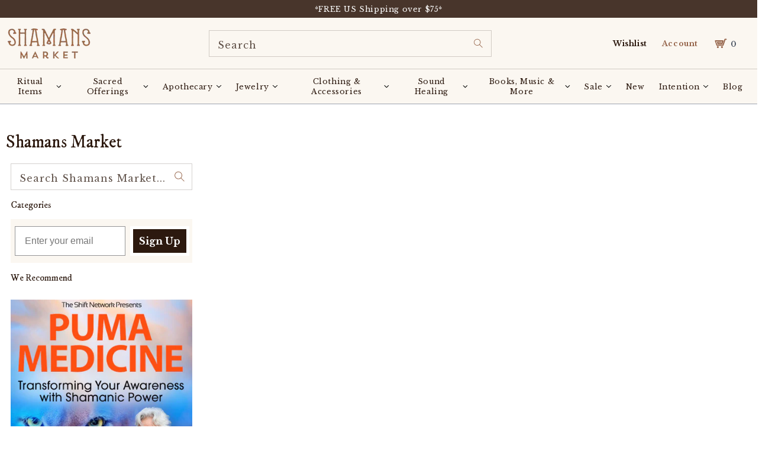

--- FILE ---
content_type: text/html; charset=utf-8
request_url: https://www.shamansmarket.com/blogs/shamans-market
body_size: 82497
content:
<!doctype html>
<html class="no-js" lang="en">
  <head><!-- ! Yoast SEO -->







<!-- BEAE-GLOBAL-FONT --> 
  <!-- START-BEAE-FONT --> 
<link rel='preconnect' href='https://fonts.googleapis.com'><link rel='preconnect' href='https://fonts.gstatic.com' crossorigin><link rel='preload' href='https://fonts.gstatic.com/s/montserrat/v29/JTUSjIg1_i6t8kCHKm459WRhyzbi.woff2' as='font' type='font/woff2' crossorigin='anonymous'>
<link rel='preload' href='https://fonts.gstatic.com/s/montserrat/v29/JTUSjIg1_i6t8kCHKm459W1hyzbi.woff2' as='font' type='font/woff2' crossorigin='anonymous'>
<link rel='preload' href='https://fonts.gstatic.com/s/montserrat/v29/JTUSjIg1_i6t8kCHKm459WZhyzbi.woff2' as='font' type='font/woff2' crossorigin='anonymous'>
<link rel='preload' href='https://fonts.gstatic.com/s/montserrat/v29/JTUSjIg1_i6t8kCHKm459Wdhyzbi.woff2' as='font' type='font/woff2' crossorigin='anonymous'>
<link rel='preload' href='https://fonts.gstatic.com/s/montserrat/v29/JTUSjIg1_i6t8kCHKm459Wlhyw.woff2' as='font' type='font/woff2' crossorigin='anonymous'>
<link rel='preload' href='https://fonts.gstatic.com/s/roboto/v32/KFOmCnqEu92Fr1Mu72xKOzY.woff2' as='font' type='font/woff2' crossorigin='anonymous'>
<link rel='preload' href='https://fonts.gstatic.com/s/roboto/v32/KFOmCnqEu92Fr1Mu5mxKOzY.woff2' as='font' type='font/woff2' crossorigin='anonymous'>
<link rel='preload' href='https://fonts.gstatic.com/s/roboto/v32/KFOmCnqEu92Fr1Mu7mxKOzY.woff2' as='font' type='font/woff2' crossorigin='anonymous'>
<link rel='preload' href='https://fonts.gstatic.com/s/roboto/v32/KFOmCnqEu92Fr1Mu4WxKOzY.woff2' as='font' type='font/woff2' crossorigin='anonymous'>
<link rel='preload' href='https://fonts.gstatic.com/s/roboto/v32/KFOmCnqEu92Fr1Mu7WxKOzY.woff2' as='font' type='font/woff2' crossorigin='anonymous'>
<link rel='preload' href='https://fonts.gstatic.com/s/roboto/v32/KFOmCnqEu92Fr1Mu7GxKOzY.woff2' as='font' type='font/woff2' crossorigin='anonymous'>
<link rel='preload' href='https://fonts.gstatic.com/s/roboto/v32/KFOmCnqEu92Fr1Mu4mxK.woff2' as='font' type='font/woff2' crossorigin='anonymous'>
<link rel='preload' href='https://fonts.gstatic.com/s/roboto/v32/KFOlCnqEu92Fr1MmWUlfCRc4EsA.woff2' as='font' type='font/woff2' crossorigin='anonymous'>
<link rel='preload' href='https://fonts.gstatic.com/s/roboto/v32/KFOlCnqEu92Fr1MmWUlfABc4EsA.woff2' as='font' type='font/woff2' crossorigin='anonymous'>
<link rel='preload' href='https://fonts.gstatic.com/s/roboto/v32/KFOlCnqEu92Fr1MmWUlfCBc4EsA.woff2' as='font' type='font/woff2' crossorigin='anonymous'>
<link rel='preload' href='https://fonts.gstatic.com/s/roboto/v32/KFOlCnqEu92Fr1MmWUlfBxc4EsA.woff2' as='font' type='font/woff2' crossorigin='anonymous'>
<link rel='preload' href='https://fonts.gstatic.com/s/roboto/v32/KFOlCnqEu92Fr1MmWUlfCxc4EsA.woff2' as='font' type='font/woff2' crossorigin='anonymous'>
<link rel='preload' href='https://fonts.gstatic.com/s/roboto/v32/KFOlCnqEu92Fr1MmWUlfChc4EsA.woff2' as='font' type='font/woff2' crossorigin='anonymous'>
<link rel='preload' href='https://fonts.gstatic.com/s/roboto/v32/KFOlCnqEu92Fr1MmWUlfBBc4.woff2' as='font' type='font/woff2' crossorigin='anonymous'>
<!-- END-BEAE-FONT -->  
 <!-- END BEAE-GLOBAL-FONT -->







<!-- BEAE-HEADER -->


  
  
  
  <link href="//www.shamansmarket.com/cdn/shop/t/219/assets/beae.base.min.css?v=167814568080774979251757608905" rel="stylesheet" type="text/css" media="all" />
  
  
      <style type="text/css" id="beae-global-theme-style">@import url("https://fonts.googleapis.com/css?family=Montserrat:400,700&display=swap");
@import url("https://fonts.googleapis.com/css?family=Roboto:400,700&display=swap");

            :root {
                --rows: 10;
                --beae-site-max-width: 1920px;
            }
            
        :root{--beae-global-colors-accent: #dc2626;--beae-global-colors-background: #e7e7e7;--beae-global-colors-primary: #171717;--beae-global-colors-secondary: #171717;--beae-global-colors-text: #171717;--beae-global-colors-white: white;--beae-global-colors-black: black;--beae-global-colors-transparent: transparent;--beae-global-colors-primary_50: #e6e6e6;--beae-global-colors-primary_100: #dadada;--beae-global-colors-primary_200: #cfcfcf;--beae-global-colors-primary_300: #b8b8b8;--beae-global-colors-primary_400: #8a8a8a;--beae-global-colors-primary_500: #5c5c5c;--beae-global-colors-primary_600: #171717;--beae-global-colors-primary_700: #141414;--beae-global-colors-primary_800: #121212;--beae-global-colors-primary_900: #0c0c0c;--beae-global-colors-primary_950: #070707;--beae-global-colors-secondary_50: #e6e6e6;--beae-global-colors-secondary_100: #dadada;--beae-global-colors-secondary_200: #cfcfcf;--beae-global-colors-secondary_300: #b8b8b8;--beae-global-colors-secondary_400: #8a8a8a;--beae-global-colors-secondary_500: #5c5c5c;--beae-global-colors-secondary_600: #171717;--beae-global-colors-secondary_700: #141414;--beae-global-colors-secondary_800: #121212;--beae-global-colors-secondary_900: #0c0c0c;--beae-global-colors-secondary_950: #070707;--beae-global-colors-text_50: #e6e6e6;--beae-global-colors-text_100: #dadada;--beae-global-colors-text_200: #cfcfcf;--beae-global-colors-text_300: #b8b8b8;--beae-global-colors-text_400: #8a8a8a;--beae-global-colors-text_500: #5c5c5c;--beae-global-colors-text_600: #171717;--beae-global-colors-text_700: #141414;--beae-global-colors-text_800: #121212;--beae-global-colors-text_900: #0c0c0c;--beae-global-colors-text_950: #070707;--beae-global-colors-accent_50: #fef2f2;--beae-global-colors-accent_100: #fee2e2;--beae-global-colors-accent_200: #fecaca;--beae-global-colors-accent_300: #fca5a5;--beae-global-colors-accent_400: #f87171;--beae-global-colors-accent_500: #ef4444;--beae-global-colors-accent_600: #dc2626;--beae-global-colors-accent_700: #b91c1c;--beae-global-colors-accent_800: #991b1b;--beae-global-colors-accent_900: #7f1d1d;--beae-global-colors-accent_950: #450a0a;--beae-global-colors-background_50: #fbfbfb;--beae-global-colors-background_100: #fafafa;--beae-global-colors-background_200: #f9f9f9;--beae-global-colors-background_300: #f7f7f7;--beae-global-colors-background_400: #f2f2f2;--beae-global-colors-background_500: #eeeeee;--beae-global-colors-background_600: #e7e7e7;--beae-global-colors-background_700: #dfdfdf;--beae-global-colors-background_800: #d8d8d8;--beae-global-colors-background_900: #c8c8c8;--beae-global-colors-background_950: #b9b9b9;--beae-page-width: 1470px;--beae-site-margin: 30px;--beae-site-margin-mobile: 15px;--beae-pageWidth: 1200px;} .beae-btn-pr{font-size: calc(14px * var(--text-ratio, 1))  ;line-height: calc(22px * var(--text-ratio, 1))  ;letter-spacing: 0.1px;text-transform: uppercase;font-family: 'Montserrat', sans-serif;font-weight: 700;color: var(--beae-global-colors-background_50);background: var(--beae-global-colors-text_900);border-radius: 60px;}  .beae-btn-pr:hover{background: var(--beae-global-colors-text_500);color: var(--beae-global-colors-background_50);border-radius: 60px;}  .beae-btn-se{color: var(--beae-global-colors-primary_600);font-size: calc(14px * var(--text-ratio, 1))  ;line-height: calc(22px * var(--text-ratio, 1))  ;text-transform: uppercase;font-family: 'Montserrat', sans-serif;letter-spacing: 0.1px;font-weight: 700;background: var(--beae-global-colors-background_50);border-radius: 60px;}  .beae-btn-se:hover{color: var(--beae-global-colors-background_50);background: var(--beae-global-colors-text_900);border-style: solid;border-color: var(--beae-global-colors-primary_600);border-width: 1px;border-radius: 60px;}  .beae-btn-te{font-size: calc(14px * var(--text-ratio, 1))  ;line-height: calc(20px * var(--text-ratio, 1))  ;text-transform: uppercase;font-weight: 700;letter-spacing: 0.1px;font-family: 'Montserrat', sans-serif;text-decoration: underline;color: var(--beae-global-colors-primary_600);}  .beae-btn-te:hover{color: var(--beae-global-colors-primary_900);}  .beae-typo-h1{font-size: calc(57px * var(--text-ratio, 1))  ;line-height: calc(78px * var(--text-ratio, 1))  ;color:var(--beae-global-colors-text_900);font-family: 'Montserrat', sans-serif;font-weight:700;text-transform:uppercase;} .beae-typo-h2{font-size: calc(48px * var(--text-ratio, 1))  ;line-height: calc(60px * var(--text-ratio, 1))  ;color:var(--beae-global-colors-text_900);font-weight:700;text-transform:uppercase;font-family: 'Montserrat', sans-serif;} .beae-typo-h3{font-size: calc(38px * var(--text-ratio, 1))  ;line-height: calc(48px * var(--text-ratio, 1))  ;color:var(--beae-global-colors-text_900);font-weight:700;text-transform:uppercase;font-family: 'Montserrat', sans-serif;} .beae-typo-h4{font-size: calc(33px * var(--text-ratio, 1))  ;line-height: calc(42px * var(--text-ratio, 1))  ;font-family: 'Montserrat', sans-serif;color:var(--beae-global-colors-text_900);font-weight:700;text-transform:uppercase;} .beae-typo-h5{font-size: calc(28px * var(--text-ratio, 1))  ;line-height: calc(38px * var(--text-ratio, 1))  ;color:var(--beae-global-colors-text_900);font-family: 'Montserrat', sans-serif;text-transform:uppercase;font-weight:700;} .beae-typo-h6{font-size: calc(22px * var(--text-ratio, 1))  ;line-height: calc(30px * var(--text-ratio, 1))  ;color:var(--beae-global-colors-text_900);text-transform:uppercase;font-weight:700;font-family: 'Montserrat', sans-serif;} .beae-typo-p1{font-size: calc(16px * var(--text-ratio, 1))  ;line-height: calc(20px * var(--text-ratio, 1))  ;color:var(--beae-global-colors-text_500);font-weight:400;letter-spacing:0.1px;text-transform:none;font-family: 'Roboto', sans-serif;} .beae-typo-p2{line-height: calc(20px * var(--text-ratio, 1))  ;font-size: calc(16px * var(--text-ratio, 1))  ;color:var(--beae-global-colors-text_500);letter-spacing:0.1px;font-weight:400;font-family: 'Roboto', sans-serif;} .beae-typo-p3{font-size: calc(14px * var(--text-ratio, 1))  ;line-height: calc(19px * var(--text-ratio, 1))  ;color:var(--beae-global-colors-text_500);text-transform:none;letter-spacing:0.1px;font-family: 'Roboto', sans-serif;font-weight:400;} @media screen and (max-width: 768px) {
       .beae-btn-pr{font-size: calc(12px  * var(--text-ratio, 1)) !important ;line-height: calc(20px  * var(--text-ratio, 1)) !important ;letter-spacing: 1px !important;}  .beae-btn-se{font-size: calc(12px  * var(--text-ratio, 1)) !important ;line-height: calc(20px  * var(--text-ratio, 1)) !important ;}  .beae-btn-te{font-size: calc(16px  * var(--text-ratio, 1)) !important ;line-height: calc(20px  * var(--text-ratio, 1)) !important ;}  .beae-typo-h1{font-size: calc(46px * var(--text-ratio, 1))  ;line-height: calc(59.8px * var(--text-ratio, 1))  ;} .beae-typo-h2{font-size: calc(40px * var(--text-ratio, 1))  ;line-height: calc(54.6px * var(--text-ratio, 1))  ;} .beae-typo-h3{font-size: calc(35px * var(--text-ratio, 1))  ;line-height: calc(45.5px * var(--text-ratio, 1))  ;} .beae-typo-h4{font-size: calc(29px * var(--text-ratio, 1))  ;line-height: calc(37.7px * var(--text-ratio, 1))  ;} .beae-typo-h5{font-size: calc(24px * var(--text-ratio, 1))  ;line-height: calc(36px * var(--text-ratio, 1))  ;} .beae-typo-h6{font-size: calc(20px * var(--text-ratio, 1))  ;line-height: calc(36px * var(--text-ratio, 1))  ;} .beae-typo-p1{font-size: calc(14px * var(--text-ratio, 1))  ;line-height: calc(21px * var(--text-ratio, 1))  ;} .beae-typo-p2{line-height: calc(25.5px * var(--text-ratio, 1))  ;font-size: calc(17px * var(--text-ratio, 1))  ;} .beae-typo-p3{font-size: calc(14px * var(--text-ratio, 1))  ;line-height: calc(21px * var(--text-ratio, 1))  ;}
  }:root {
    --beae-global-colors-white: white;
    --beae-global-colors-black: black;
    --beae-global-colors-transparent: transparent;
  --beae-global-colors-white: white;--beae-global-colors-black: black;--beae-global-colors-transparent: transparent;--beae-global-colors-beae-wx89: 2c190f;--beae-global-colors-beae-fgu6: 2c190f;}</style>
  
      
  <script src="//www.shamansmarket.com/cdn/shop/t/219/assets/beae.base.min.js?v=37123054075690574081757608906" defer="defer"></script>
  <script>
    window.BEAE_HELPER = {
        routes: {
            cart_url: "/cart",
            root_url: "/"
        },
        lang: "en",
        available_lang: {"shop_locale":{"locale":"en","enabled":true,"primary":true,"published":true}}
    };
  </script><!-- END BEAE-HEADER -->
    
    
	<script id="pandectes-rules">   /* PANDECTES-GDPR: DO NOT MODIFY AUTO GENERATED CODE OF THIS SCRIPT */      window.PandectesSettings = {"store":{"id":20861263,"plan":"premium","theme":"Copy of Shamans Market x BlueTuskr | Buy with P...","primaryLocale":"en","adminMode":false,"headless":false,"storefrontRootDomain":"","checkoutRootDomain":"","storefrontAccessToken":""},"tsPublished":1757608897,"declaration":{"showPurpose":false,"showProvider":false,"showDateGenerated":false},"language":{"unpublished":[],"languageMode":"Single","fallbackLanguage":"en","languageDetection":"browser","languagesSupported":[]},"texts":{"managed":{"headerText":{"en":"We respect your privacy"},"consentText":{"en":"This website uses cookies to ensure you get the best experience."},"linkText":{"en":"Learn more"},"imprintText":{"en":"Imprint"},"googleLinkText":{"en":"Google's Privacy Terms"},"allowButtonText":{"en":"Accept"},"denyButtonText":{"en":"Decline"},"dismissButtonText":{"en":"Ok"},"leaveSiteButtonText":{"en":"Leave this site"},"preferencesButtonText":{"en":"Preferences"},"cookiePolicyText":{"en":"Cookie policy"},"preferencesPopupTitleText":{"en":"Manage consent preferences"},"preferencesPopupIntroText":{"en":"We use cookies to optimize website functionality, analyze the performance, and provide personalized experience to you. Some cookies are essential to make the website operate and function correctly. Those cookies cannot be disabled. In this window you can manage your preference of cookies."},"preferencesPopupSaveButtonText":{"en":"Save preferences"},"preferencesPopupCloseButtonText":{"en":"Close"},"preferencesPopupAcceptAllButtonText":{"en":"Accept all"},"preferencesPopupRejectAllButtonText":{"en":"Reject all"},"cookiesDetailsText":{"en":"Cookies details"},"preferencesPopupAlwaysAllowedText":{"en":"Always allowed"},"accessSectionParagraphText":{"en":"You have the right to request access to your data at any time."},"accessSectionTitleText":{"en":"Data portability"},"accessSectionAccountInfoActionText":{"en":"Personal data"},"accessSectionDownloadReportActionText":{"en":"Request export"},"accessSectionGDPRRequestsActionText":{"en":"Data subject requests"},"accessSectionOrdersRecordsActionText":{"en":"Orders"},"rectificationSectionParagraphText":{"en":"You have the right to request your data to be updated whenever you think it is appropriate."},"rectificationSectionTitleText":{"en":"Data Rectification"},"rectificationCommentPlaceholder":{"en":"Describe what you want to be updated"},"rectificationCommentValidationError":{"en":"Comment is required"},"rectificationSectionEditAccountActionText":{"en":"Request an update"},"erasureSectionTitleText":{"en":"Right to be forgotten"},"erasureSectionParagraphText":{"en":"You have the right to ask all your data to be erased. After that, you will no longer be able to access your account."},"erasureSectionRequestDeletionActionText":{"en":"Request personal data deletion"},"consentDate":{"en":"Consent date"},"consentId":{"en":"Consent ID"},"consentSectionChangeConsentActionText":{"en":"Change consent preference"},"consentSectionConsentedText":{"en":"You consented to the cookies policy of this website on"},"consentSectionNoConsentText":{"en":"You have not consented to the cookies policy of this website."},"consentSectionTitleText":{"en":"Your cookie consent"},"consentStatus":{"en":"Consent preference"},"confirmationFailureMessage":{"en":"Your request was not verified. Please try again and if problem persists, contact store owner for assistance"},"confirmationFailureTitle":{"en":"A problem occurred"},"confirmationSuccessMessage":{"en":"We will soon get back to you as to your request."},"confirmationSuccessTitle":{"en":"Your request is verified"},"guestsSupportEmailFailureMessage":{"en":"Your request was not submitted. Please try again and if problem persists, contact store owner for assistance."},"guestsSupportEmailFailureTitle":{"en":"A problem occurred"},"guestsSupportEmailPlaceholder":{"en":"E-mail address"},"guestsSupportEmailSuccessMessage":{"en":"If you are registered as a customer of this store, you will soon receive an email with instructions on how to proceed."},"guestsSupportEmailSuccessTitle":{"en":"Thank you for your request"},"guestsSupportEmailValidationError":{"en":"Email is not valid"},"guestsSupportInfoText":{"en":"Please login with your customer account to further proceed."},"submitButton":{"en":"Submit"},"submittingButton":{"en":"Submitting..."},"cancelButton":{"en":"Cancel"},"declIntroText":{"en":"We use cookies to optimize website functionality, analyze the performance, and provide personalized experience to you. Some cookies are essential to make the website operate and function correctly. Those cookies cannot be disabled. In this window you can manage your preference of cookies."},"declName":{"en":"Name"},"declPurpose":{"en":"Purpose"},"declType":{"en":"Type"},"declRetention":{"en":"Retention"},"declProvider":{"en":"Provider"},"declFirstParty":{"en":"First-party"},"declThirdParty":{"en":"Third-party"},"declSeconds":{"en":"seconds"},"declMinutes":{"en":"minutes"},"declHours":{"en":"hours"},"declDays":{"en":"days"},"declMonths":{"en":"months"},"declYears":{"en":"years"},"declSession":{"en":"Session"},"declDomain":{"en":"Domain"},"declPath":{"en":"Path"}},"categories":{"strictlyNecessaryCookiesTitleText":{"en":"Strictly necessary cookies"},"strictlyNecessaryCookiesDescriptionText":{"en":"These cookies are essential in order to enable you to move around the website and use its features, such as accessing secure areas of the website. The website cannot function properly without these cookies."},"functionalityCookiesTitleText":{"en":"Functional cookies"},"functionalityCookiesDescriptionText":{"en":"These cookies enable the site to provide enhanced functionality and personalisation. They may be set by us or by third party providers whose services we have added to our pages. If you do not allow these cookies then some or all of these services may not function properly."},"performanceCookiesTitleText":{"en":"Performance cookies"},"performanceCookiesDescriptionText":{"en":"These cookies enable us to monitor and improve the performance of our website. For example, they allow us to count visits, identify traffic sources and see which parts of the site are most popular."},"targetingCookiesTitleText":{"en":"Targeting cookies"},"targetingCookiesDescriptionText":{"en":"These cookies may be set through our site by our advertising partners. They may be used by those companies to build a profile of your interests and show you relevant adverts on other sites.    They do not store directly personal information, but are based on uniquely identifying your browser and internet device. If you do not allow these cookies, you will experience less targeted advertising."},"unclassifiedCookiesTitleText":{"en":"Unclassified cookies"},"unclassifiedCookiesDescriptionText":{"en":"Unclassified cookies are cookies that we are in the process of classifying, together with the providers of individual cookies."}},"auto":{}},"library":{"previewMode":false,"fadeInTimeout":0,"defaultBlocked":-1,"showLink":true,"showImprintLink":false,"showGoogleLink":false,"enabled":true,"cookie":{"expiryDays":365,"secure":true,"domain":""},"dismissOnScroll":false,"dismissOnWindowClick":false,"dismissOnTimeout":false,"palette":{"popup":{"background":"#FBF7F1","backgroundForCalculations":{"a":1,"b":241,"g":247,"r":251},"text":"#2C190F"},"button":{"background":"transparent","backgroundForCalculations":{"a":1,"b":255,"g":255,"r":255},"text":"#2C190F","textForCalculation":{"a":1,"b":15,"g":25,"r":44},"border":"#2C190F"}},"content":{"href":"https://shamans-market.myshopify.com/policies/privacy-policy","imprintHref":"/","close":"&#10005;","target":"","logo":"<img class=\"cc-banner-logo\" style=\"max-height: 32px;\" src=\"https://cdn.shopify.com/s/files/1/2086/1263/t/219/assets/pandectes-logo.png?v=1751133399\" alt=\"Cookie banner\" />"},"window":"<div role=\"dialog\" aria-label=\"{{header}}\" aria-describedby=\"cookieconsent:desc\" id=\"pandectes-banner\" class=\"cc-window-wrapper cc-bottom-wrapper\"><div class=\"pd-cookie-banner-window cc-window {{classes}}\"><!--googleoff: all-->{{children}}<!--googleon: all--></div></div>","compliance":{"custom":"<div class=\"cc-compliance cc-highlight\">{{preferences}}{{allow}}</div>"},"type":"custom","layouts":{"basic":"{{logo}}{{messagelink}}{{compliance}}"},"position":"bottom","theme":"wired","revokable":false,"animateRevokable":false,"revokableReset":false,"revokableLogoUrl":"https://cdn.shopify.com/s/files/1/2086/1263/t/219/assets/pandectes-reopen-logo.png?v=1751133400","revokablePlacement":"bottom-left","revokableMarginHorizontal":15,"revokableMarginVertical":15,"static":false,"autoAttach":true,"hasTransition":true,"blacklistPage":[""],"elements":{"close":"<button aria-label=\"Close\" type=\"button\" class=\"cc-close\">{{close}}</button>","dismiss":"<button type=\"button\" class=\"cc-btn cc-btn-decision cc-dismiss\">{{dismiss}}</button>","allow":"<button type=\"button\" class=\"cc-btn cc-btn-decision cc-allow\">{{allow}}</button>","deny":"<button type=\"button\" class=\"cc-btn cc-btn-decision cc-deny\">{{deny}}</button>","preferences":"<button type=\"button\" class=\"cc-btn cc-settings\" onclick=\"Pandectes.fn.openPreferences()\">{{preferences}}</button>"}},"geolocation":{"brOnly":false,"caOnly":false,"euOnly":false,"canadaOnly":false,"canadaLaw25":false,"canadaPipeda":false},"dsr":{"guestsSupport":false,"accessSectionDownloadReportAuto":false},"banner":{"resetTs":1664214437,"extraCss":"        .cc-banner-logo {max-width: 24em!important;}    @media(min-width: 768px) {.cc-window.cc-floating{max-width: 24em!important;width: 24em!important;}}    .cc-message, .pd-cookie-banner-window .cc-header, .cc-logo {text-align: left}    .cc-window-wrapper{z-index: 2147483647;}    .cc-window{z-index: 2147483647;font-size: 11px!important;font-family: inherit;}    .pd-cookie-banner-window .cc-header{font-size: 11px!important;font-family: inherit;}    .pd-cp-ui{font-family: inherit; background-color: #FBF7F1;color:#2C190F;}    button.pd-cp-btn, a.pd-cp-btn{}    input + .pd-cp-preferences-slider{background-color: rgba(44, 25, 15, 0.3)}    .pd-cp-scrolling-section::-webkit-scrollbar{background-color: rgba(44, 25, 15, 0.3)}    input:checked + .pd-cp-preferences-slider{background-color: rgba(44, 25, 15, 1)}    .pd-cp-scrolling-section::-webkit-scrollbar-thumb {background-color: rgba(44, 25, 15, 1)}    .pd-cp-ui-close{color:#2C190F;}    .pd-cp-preferences-slider:before{background-color: #FBF7F1}    .pd-cp-title:before {border-color: #2C190F!important}    .pd-cp-preferences-slider{background-color:#2C190F}    .pd-cp-toggle{color:#2C190F!important}    @media(max-width:699px) {.pd-cp-ui-close-top svg {fill: #2C190F}}    .pd-cp-toggle:hover,.pd-cp-toggle:visited,.pd-cp-toggle:active{color:#2C190F!important}    .pd-cookie-banner-window {box-shadow: 0 0 18px rgb(0 0 0 / 20%);}  ","customJavascript":{},"showPoweredBy":false,"logoHeight":32,"revokableTrigger":false,"hybridStrict":true,"cookiesBlockedByDefault":"7","isActive":true,"implicitSavePreferences":true,"cookieIcon":false,"blockBots":false,"showCookiesDetails":true,"hasTransition":true,"blockingPage":false,"showOnlyLandingPage":false,"leaveSiteUrl":"https://www.google.com","linkRespectStoreLang":false},"cookies":{"0":[{"name":"localization","type":"http","domain":"www.shamansmarket.com","path":"/","provider":"Shopify","firstParty":true,"retention":"1 year(s)","expires":1,"unit":"declYears","purpose":{"en":"Shopify store localization"}},{"name":"ccid.14349808","type":"http","domain":".shamansmarket.com","path":"/","provider":"ConvertCart","firstParty":false,"retention":"1 year(s)","expires":1,"unit":"declYears","purpose":{"en":""}},{"name":"secure_customer_sig","type":"http","domain":"www.shamansmarket.com","path":"/","provider":"Shopify","firstParty":true,"retention":"1 year(s)","expires":1,"unit":"declYears","purpose":{"en":"Used in connection with customer login."}},{"name":"cart_ts","type":"http","domain":"www.shamansmarket.com","path":"/","provider":"Shopify","firstParty":true,"retention":"14 day(s)","expires":14,"unit":"declDays","purpose":{"en":"Used in connection with checkout."}},{"name":"cart_ver","type":"http","domain":"www.shamansmarket.com","path":"/","provider":"Shopify","firstParty":true,"retention":"14 day(s)","expires":14,"unit":"declDays","purpose":{"en":"Used in connection with shopping cart."}},{"name":"cart_sig","type":"http","domain":"www.shamansmarket.com","path":"/","provider":"Shopify","firstParty":true,"retention":"14 day(s)","expires":14,"unit":"declDays","purpose":{"en":"Shopify analytics."}},{"name":"cart","type":"http","domain":"www.shamansmarket.com","path":"/","provider":"Shopify","firstParty":true,"retention":"14 day(s)","expires":14,"unit":"declDays","purpose":{"en":"Necessary for the shopping cart functionality on the website."}},{"name":"_secure_session_id","type":"http","domain":"www.shamansmarket.com","path":"/","provider":"Shopify","firstParty":true,"retention":"24 hour(s)","expires":24,"unit":"declHours","purpose":{"en":"Used in connection with navigation through a storefront."}},{"name":"keep_alive","type":"http","domain":"www.shamansmarket.com","path":"/","provider":"Shopify","firstParty":true,"retention":"30 minute(s)","expires":30,"unit":"declMinutes","purpose":{"en":"Used when international domain redirection is enabled to determine if a request is the first one of a session."}},{"name":"_tracking_consent","type":"http","domain":".shamansmarket.com","path":"/","provider":"Shopify","firstParty":false,"retention":"1 year(s)","expires":1,"unit":"declYears","purpose":{"en":"Used to store a user's preferences if a merchant has set up privacy rules in the visitor's region."}},{"name":"_pandectes_gdpr","type":"http","domain":".www.shamansmarket.com","path":"/","provider":"Pandectes","firstParty":true,"retention":"1 year(s)","expires":1,"unit":"declYears","purpose":{"en":"Used for the functionality of the cookies consent banner."}},{"name":"cart_currency","type":"http","domain":"www.shamansmarket.com","path":"/","provider":"Shopify","firstParty":true,"retention":"1 month(s)","expires":1,"unit":"declMonths","purpose":{"en":"Used after a checkout is completed to initialize a new empty cart with the same currency as the one just used."}},{"name":"locale_bar_dismissed","type":"http","domain":"www.shamansmarket.com","path":"/","provider":"Shopify","firstParty":true,"retention":"1 day(s)","expires":1,"unit":"declDays","purpose":{"en":"Preserves if the modal from the geolocation app was dismissed."}}],"1":[{"name":"_shopify_y","type":"http","domain":".shamansmarket.com","path":"/","provider":"Shopify","firstParty":false,"retention":"1 year(s)","expires":1,"unit":"declYears","purpose":{"en":"Shopify analytics."}},{"name":"_orig_referrer","type":"http","domain":".shamansmarket.com","path":"/","provider":"Shopify","firstParty":false,"retention":"14 day(s)","expires":14,"unit":"declDays","purpose":{"en":"Tracks landing pages."}},{"name":"_s","type":"http","domain":".shamansmarket.com","path":"/","provider":"Shopify","firstParty":false,"retention":"30 minute(s)","expires":30,"unit":"declMinutes","purpose":{"en":"Shopify analytics."}},{"name":"_y","type":"http","domain":".shamansmarket.com","path":"/","provider":"Shopify","firstParty":false,"retention":"1 year(s)","expires":1,"unit":"declYears","purpose":{"en":"Shopify analytics."}},{"name":"_landing_page","type":"http","domain":".shamansmarket.com","path":"/","provider":"Shopify","firstParty":false,"retention":"14 day(s)","expires":14,"unit":"declDays","purpose":{"en":"Tracks landing pages."}},{"name":"_shopify_sa_t","type":"http","domain":".shamansmarket.com","path":"/","provider":"Shopify","firstParty":false,"retention":"30 minute(s)","expires":30,"unit":"declMinutes","purpose":{"en":"Shopify analytics relating to marketing & referrals."}},{"name":"_shopify_sa_p","type":"http","domain":".shamansmarket.com","path":"/","provider":"Shopify","firstParty":false,"retention":"30 minute(s)","expires":30,"unit":"declMinutes","purpose":{"en":"Shopify analytics relating to marketing & referrals."}},{"name":"_shopify_s","type":"http","domain":".shamansmarket.com","path":"/","provider":"Shopify","firstParty":false,"retention":"30 minute(s)","expires":30,"unit":"declMinutes","purpose":{"en":"Shopify analytics."}},{"name":"tsrce","type":"http","domain":".paypal.com","path":"/","provider":"Paypal","firstParty":false,"retention":"3 day(s)","expires":3,"unit":"declDays","purpose":{"en":"PayPal cookie: when making a payment via PayPal these cookies are issued – PayPal session/security"}}],"2":[{"name":"_gid","type":"http","domain":".shamansmarket.com","path":"/","provider":"Google","firstParty":false,"retention":"24 hour(s)","expires":24,"unit":"declHours","purpose":{"en":"Cookie is placed by Google Analytics to count and track pageviews."}},{"name":"_gat","type":"http","domain":".shamansmarket.com","path":"/","provider":"Google","firstParty":false,"retention":"36 second(s)","expires":36,"unit":"declSeconds","purpose":{"en":"Cookie is placed by Google Analytics to filter requests from bots."}},{"name":"_ga_XGLXENY6VG","type":"http","domain":".shamansmarket.com","path":"/","provider":"Google","firstParty":false,"retention":"1 year(s)","expires":1,"unit":"declYears","purpose":{"en":""}},{"name":"_ga","type":"http","domain":".shamansmarket.com","path":"/","provider":"Google","firstParty":false,"retention":"1 year(s)","expires":1,"unit":"declYears","purpose":{"en":"Cookie is set by Google Analytics with unknown functionality"}},{"name":"_clck","type":"http","domain":".shamansmarket.com","path":"/","provider":"Microsoft","firstParty":false,"retention":"1 year(s)","expires":1,"unit":"declYears","purpose":{"en":"Used by Microsoft Clarity to store a unique user ID."}},{"name":"_clsk","type":"http","domain":".shamansmarket.com","path":"/","provider":"Microsoft","firstParty":false,"retention":"1 day(s)","expires":1,"unit":"declDays","purpose":{"en":"Used by Microsoft Clarity to store a unique user ID.\t"}},{"name":"_ga_*","type":"http","domain":".shamansmarket.com","path":"/","provider":"Google","firstParty":false,"retention":"1 year(s)","expires":1,"unit":"declYears","purpose":{"en":""}}],"4":[{"name":"MUID","type":"http","domain":".bing.com","path":"/","provider":"Microsoft","firstParty":false,"retention":"1 year(s)","expires":1,"unit":"declYears","purpose":{"en":"Cookie is placed by Microsoft to track visits across websites."}},{"name":"_pin_unauth","type":"http","domain":".shamansmarket.com","path":"/","provider":"Pinterest","firstParty":false,"retention":"1 year(s)","expires":1,"unit":"declYears","purpose":{"en":""}},{"name":"_gcl_au","type":"http","domain":".shamansmarket.com","path":"/","provider":"Google","firstParty":false,"retention":"90 day(s)","expires":90,"unit":"declDays","purpose":{"en":"Cookie is placed by Google Tag Manager to track conversions."}},{"name":"swym-session-id","type":"http","domain":".www.shamansmarket.com","path":"/","provider":"Swym","firstParty":true,"retention":"30 minute(s)","expires":30,"unit":"declMinutes","purpose":{"en":""}},{"name":"swym-pid","type":"http","domain":".www.shamansmarket.com","path":"/","provider":"Swym","firstParty":true,"retention":"1 year(s)","expires":1,"unit":"declYears","purpose":{"en":""}},{"name":"swym-o_s","type":"http","domain":".www.shamansmarket.com","path":"/","provider":"Swym","firstParty":true,"retention":"30 minute(s)","expires":30,"unit":"declMinutes","purpose":{"en":""}},{"name":"IDE","type":"http","domain":".doubleclick.net","path":"/","provider":"Google","firstParty":false,"retention":"1 year(s)","expires":1,"unit":"declYears","purpose":{"en":"To measure the visitors’ actions after they click through from an advert. Expires after 1 year."}},{"name":"_uetsid","type":"http","domain":".shamansmarket.com","path":"/","provider":"Bing","firstParty":false,"retention":"24 hour(s)","expires":24,"unit":"declHours","purpose":{"en":"This cookie is used by Bing to determine what ads should be shown that may be relevant to the end user perusing the site."}},{"name":"_uetvid","type":"http","domain":".shamansmarket.com","path":"/","provider":"Bing","firstParty":false,"retention":"1 year(s)","expires":1,"unit":"declYears","purpose":{"en":"Used to track visitors on multiple websites, in order to present relevant advertisement based on the visitor's preferences."}},{"name":"_fbp","type":"http","domain":".shamansmarket.com","path":"/","provider":"Facebook","firstParty":false,"retention":"90 day(s)","expires":90,"unit":"declDays","purpose":{"en":"Cookie is placed by Facebook to track visits across websites."}},{"name":"swym-cu_ct","type":"http","domain":".www.shamansmarket.com","path":"/","provider":"Swym","firstParty":true,"retention":"1 year(s)","expires":1,"unit":"declYears","purpose":{"en":""}},{"name":"swym-swymRegid","type":"http","domain":".www.shamansmarket.com","path":"/","provider":"Amazon","firstParty":true,"retention":"1 year(s)","expires":1,"unit":"declYears","purpose":{"en":""}}],"8":[{"name":"MR","type":"http","domain":".bat.bing.com","path":"/","provider":"Unknown","firstParty":false,"retention":"7 day(s)","expires":7,"unit":"declDays","purpose":{"en":""}},{"name":"_sp_ses.54b0","type":"http","domain":"www.shamansmarket.com","path":"/","provider":"Unknown","firstParty":true,"retention":"30 minute(s)","expires":30,"unit":"declMinutes","purpose":{"en":""}},{"name":"_sp_id.54b0","type":"http","domain":"www.shamansmarket.com","path":"/","provider":"Unknown","firstParty":true,"retention":"1 year(s)","expires":1,"unit":"declYears","purpose":{"en":""}},{"name":"_gat_gtag_UA_532774_2","type":"http","domain":".shamansmarket.com","path":"/","provider":"Unknown","firstParty":false,"retention":"36 second(s)","expires":36,"unit":"declSeconds","purpose":{"en":""}},{"name":"vuid","type":"http","domain":"www.shamansmarket.com","path":"/","provider":"Unknown","firstParty":true,"retention":"1 year(s)","expires":1,"unit":"declYears","purpose":{"en":""}},{"name":"_hjSessionUser_512801","type":"http","domain":".shamansmarket.com","path":"/","provider":"Unknown","firstParty":false,"retention":"1 year(s)","expires":1,"unit":"declYears","purpose":{"en":""}},{"name":"z_idsyncs","type":"http","domain":"www.shamansmarket.com","path":"/","provider":"Unknown","firstParty":true,"retention":"1 year(s)","expires":1,"unit":"declYears","purpose":{"en":""}},{"name":"_hjFirstSeen","type":"http","domain":".shamansmarket.com","path":"/","provider":"Unknown","firstParty":false,"retention":"30 minute(s)","expires":30,"unit":"declMinutes","purpose":{"en":""}},{"name":"vtsrc","type":"http","domain":"www.shamansmarket.com","path":"/","provider":"Unknown","firstParty":true,"retention":"60 day(s)","expires":60,"unit":"declDays","purpose":{"en":""}},{"name":"_hjIncludedInSessionSample","type":"http","domain":"www.shamansmarket.com","path":"/","provider":"Unknown","firstParty":true,"retention":"2 minute(s)","expires":2,"unit":"declMinutes","purpose":{"en":""}},{"name":"_hjSession_512801","type":"http","domain":".shamansmarket.com","path":"/","provider":"Unknown","firstParty":false,"retention":"30 minute(s)","expires":30,"unit":"declMinutes","purpose":{"en":""}},{"name":"returngo_customer_id","type":"http","domain":"www.shamansmarket.com","path":"/","provider":"Unknown","firstParty":true,"retention":"24 hour(s)","expires":24,"unit":"declHours","purpose":{"en":""}},{"name":"_hjAbsoluteSessionInProgress","type":"http","domain":".shamansmarket.com","path":"/","provider":"Unknown","firstParty":false,"retention":"30 minute(s)","expires":30,"unit":"declMinutes","purpose":{"en":""}},{"name":"zaius_js_version","type":"http","domain":"www.shamansmarket.com","path":"/","provider":"Unknown","firstParty":true,"retention":"1 year(s)","expires":1,"unit":"declYears","purpose":{"en":""}},{"name":"pixel","type":"http","domain":".yotpo.com","path":"/","provider":"Unknown","firstParty":false,"retention":"1 year(s)","expires":1,"unit":"declYears","purpose":{"en":""}},{"name":"locale_bar_accepted","type":"http","domain":"www.shamansmarket.com","path":"/","provider":"Unknown","firstParty":true,"retention":"Session","expires":0,"unit":"declSeconds","purpose":{"en":""}},{"name":"swym-email","type":"http","domain":".www.shamansmarket.com","path":"/","provider":"Unknown","firstParty":true,"retention":"1 year(s)","expires":1,"unit":"declYears","purpose":{"en":""}},{"name":"_rsession","type":"http","domain":"www.shamansmarket.com","path":"/","provider":"Unknown","firstParty":true,"retention":"30 minute(s)","expires":30,"unit":"declMinutes","purpose":{"en":""}},{"name":"_ruid","type":"http","domain":"www.shamansmarket.com","path":"/","provider":"Unknown","firstParty":true,"retention":"1 year(s)","expires":1,"unit":"declYears","purpose":{"en":""}},{"name":"paypal-offers--cust","type":"http","domain":".paypalobjects.com","path":"/","provider":"Unknown","firstParty":false,"retention":"24 hour(s)","expires":24,"unit":"declHours","purpose":{"en":""}},{"name":"dynamic_checkout_shown_on_cart","type":"http","domain":"www.shamansmarket.com","path":"/","provider":"Unknown","firstParty":true,"retention":"30 minute(s)","expires":30,"unit":"declMinutes","purpose":{"en":""}},{"name":"swym-instrumentMap","type":"html_local","domain":"https://www.shamansmarket.com","path":"/","provider":"Unknown","firstParty":true,"retention":"Local Storage","expires":1,"unit":"declYears","purpose":{"en":"Used by swym application."}},{"name":"_uetsid","type":"html_local","domain":"https://www.shamansmarket.com","path":"/","provider":"Unknown","firstParty":true,"retention":"Local Storage","expires":1,"unit":"declYears","purpose":{"en":"This cookie is used by Bing to determine what ads should be shown that may be relevant to the end user perusing the site."}},{"name":"_uetvid","type":"html_local","domain":"https://www.shamansmarket.com","path":"/","provider":"Unknown","firstParty":true,"retention":"Local Storage","expires":1,"unit":"declYears","purpose":{"en":"Used to track visitors on multiple websites, in order to present relevant advertisement based on the visitor's preferences."}},{"name":"c.gif","type":"html_session","domain":"https://c.clarity.ms","path":"/","provider":"Unknown","firstParty":false,"retention":"Session","expires":1,"unit":"declYears","purpose":{"en":""}},{"name":"pagead/1p-user-list/#","type":"html_session","domain":"https://www.google.com","path":"/","provider":"Unknown","firstParty":false,"retention":"Session","expires":1,"unit":"declYears","purpose":{"en":""}},{"name":"pagead/1p-user-list/#","type":"html_session","domain":"https://www.google.ie","path":"/","provider":"Unknown","firstParty":false,"retention":"Session","expires":1,"unit":"declYears","purpose":{"en":""}},{"name":"ads/ga-audiences","type":"html_session","domain":"https://www.google.ie","path":"/","provider":"Unknown","firstParty":false,"retention":"Session","expires":1,"unit":"declYears","purpose":{"en":""}},{"name":"_at","type":"http","domain":"www.shamansmarket.com","path":"/","provider":"Unknown","firstParty":true,"retention":"30 minute(s)","expires":30,"unit":"declMinutes","purpose":{"en":""}},{"name":"_utid","type":"http","domain":"www.shamansmarket.com","path":"/","provider":"Unknown","firstParty":true,"retention":"1 year(s)","expires":1,"unit":"declYears","purpose":{"en":""}},{"name":"__verify","type":"http","domain":"www.shamansmarket.com","path":"/","provider":"Unknown","firstParty":true,"retention":"Session","expires":1,"unit":"declSeconds","purpose":{"en":""}},{"name":"_r_experiment_1111","type":"http","domain":"www.shamansmarket.com","path":"/","provider":"Unknown","firstParty":true,"retention":"2 week(s)","expires":2,"unit":"declWeeks","purpose":{"en":""}},{"name":"swym-devices","type":"html_local","domain":"https://www.shamansmarket.com","path":"/","provider":"Unknown","firstParty":true,"retention":"Local Storage","expires":1,"unit":"declYears","purpose":{"en":""}},{"name":"settings","type":"html_local","domain":"https://www.shamansmarket.com","path":"/","provider":"Unknown","firstParty":true,"retention":"Local Storage","expires":1,"unit":"declYears","purpose":{"en":""}},{"name":"lastSettingsUpdate","type":"html_local","domain":"https://www.shamansmarket.com","path":"/","provider":"Unknown","firstParty":true,"retention":"Local Storage","expires":1,"unit":"declYears","purpose":{"en":""}},{"name":"_uetvid_exp","type":"html_local","domain":"https://www.shamansmarket.com","path":"/","provider":"Unknown","firstParty":true,"retention":"Local Storage","expires":1,"unit":"declYears","purpose":{"en":""}},{"name":"swym-v-ckd","type":"http","domain":".www.shamansmarket.com","path":"/","provider":"Unknown","firstParty":true,"retention":"30 minute(s)","expires":30,"unit":"declMinutes","purpose":{"en":""}},{"name":"swym-products_timestamp","type":"html_local","domain":"https://www.shamansmarket.com","path":"/","provider":"Unknown","firstParty":true,"retention":"Local Storage","expires":1,"unit":"declYears","purpose":{"en":""}},{"name":"EVENTS_MAP","type":"html_local","domain":"https://www.shamansmarket.com","path":"/","provider":"Unknown","firstParty":true,"retention":"Local Storage","expires":1,"unit":"declYears","purpose":{"en":""}},{"name":"auth-security_rand_salt_","type":"html_local","domain":"https://www.shamansmarket.com","path":"/","provider":"Unknown","firstParty":true,"retention":"Local Storage","expires":1,"unit":"declYears","purpose":{"en":""}},{"name":"gorgias.language-loaded","type":"html_local","domain":"https://www.shamansmarket.com","path":"/","provider":"Unknown","firstParty":true,"retention":"Local Storage","expires":1,"unit":"declYears","purpose":{"en":""}},{"name":"_ld_id","type":"html_local","domain":"https://www.shamansmarket.com","path":"/","provider":"Unknown","firstParty":true,"retention":"Local Storage","expires":1,"unit":"declYears","purpose":{"en":""}},{"name":"TriplePixel","type":"html_local","domain":"https://www.shamansmarket.com","path":"/","provider":"Unknown","firstParty":true,"retention":"Local Storage","expires":1,"unit":"declYears","purpose":{"en":""}},{"name":"swym-wishlisthkey_timestamp","type":"html_local","domain":"https://www.shamansmarket.com","path":"/","provider":"Unknown","firstParty":true,"retention":"Local Storage","expires":1,"unit":"declYears","purpose":{"en":""}},{"name":"_ld_googleAnalytics4_clientIDs","type":"html_local","domain":"https://www.shamansmarket.com","path":"/","provider":"Unknown","firstParty":true,"retention":"Local Storage","expires":1,"unit":"declYears","purpose":{"en":""}},{"name":"swym-rconfig_cache","type":"html_local","domain":"https://www.shamansmarket.com","path":"/","provider":"Unknown","firstParty":true,"retention":"Local Storage","expires":1,"unit":"declYears","purpose":{"en":""}},{"name":"di_pmt_wt","type":"html_local","domain":"https://www.shamansmarket.com","path":"/","provider":"Unknown","firstParty":true,"retention":"Local Storage","expires":1,"unit":"declYears","purpose":{"en":""}},{"name":"klaviyoOnsite","type":"html_local","domain":"https://www.shamansmarket.com","path":"/","provider":"Unknown","firstParty":true,"retention":"Local Storage","expires":1,"unit":"declYears","purpose":{"en":""}},{"name":"TriplePixelU","type":"html_local","domain":"https://www.shamansmarket.com","path":"/","provider":"Unknown","firstParty":true,"retention":"Local Storage","expires":1,"unit":"declYears","purpose":{"en":""}},{"name":"_uetsid_exp","type":"html_local","domain":"https://www.shamansmarket.com","path":"/","provider":"Unknown","firstParty":true,"retention":"Local Storage","expires":1,"unit":"declYears","purpose":{"en":""}},{"name":"swym-ab-test-config","type":"html_local","domain":"https://www.shamansmarket.com","path":"/","provider":"Unknown","firstParty":true,"retention":"Local Storage","expires":1,"unit":"declYears","purpose":{"en":""}},{"name":"swym-rapps_cache","type":"html_local","domain":"https://www.shamansmarket.com","path":"/","provider":"Unknown","firstParty":true,"retention":"Local Storage","expires":1,"unit":"declYears","purpose":{"en":""}},{"name":"swym-devices_timestamp","type":"html_local","domain":"https://www.shamansmarket.com","path":"/","provider":"Unknown","firstParty":true,"retention":"Local Storage","expires":1,"unit":"declYears","purpose":{"en":""}},{"name":"true_rand_gen_sequence.dat_tmp","type":"html_local","domain":"https://www.shamansmarket.com","path":"/","provider":"Unknown","firstParty":true,"retention":"Local Storage","expires":1,"unit":"declYears","purpose":{"en":""}},{"name":"swym-authn_timestamp","type":"html_local","domain":"https://www.shamansmarket.com","path":"/","provider":"Unknown","firstParty":true,"retention":"Local Storage","expires":1,"unit":"declYears","purpose":{"en":""}},{"name":"gorgias.version","type":"html_local","domain":"https://www.shamansmarket.com","path":"/","provider":"Unknown","firstParty":true,"retention":"Local Storage","expires":1,"unit":"declYears","purpose":{"en":""}},{"name":"_cltk","type":"html_session","domain":"https://www.shamansmarket.com","path":"/","provider":"Unknown","firstParty":true,"retention":"Session","expires":1,"unit":"declYears","purpose":{"en":""}},{"name":"swym-authn","type":"html_local","domain":"https://www.shamansmarket.com","path":"/","provider":"Unknown","firstParty":true,"retention":"Local Storage","expires":1,"unit":"declYears","purpose":{"en":""}},{"name":"swym-products","type":"html_local","domain":"https://www.shamansmarket.com","path":"/","provider":"Unknown","firstParty":true,"retention":"Local Storage","expires":1,"unit":"declYears","purpose":{"en":""}},{"name":"_ld_sticky_clientIDs","type":"html_session","domain":"https://www.shamansmarket.com","path":"/","provider":"Unknown","firstParty":true,"retention":"Session","expires":1,"unit":"declYears","purpose":{"en":""}},{"name":"shopConfig","type":"html_session","domain":"https://www.shamansmarket.com","path":"/","provider":"Unknown","firstParty":true,"retention":"Session","expires":1,"unit":"declYears","purpose":{"en":""}},{"name":"lstest","type":"html_local","domain":"https://www.shamansmarket.com","path":"/","provider":"Unknown","firstParty":true,"retention":"Local Storage","expires":1,"unit":"declYears","purpose":{"en":""}},{"name":"75c9144a-2879-473d-810d-1e18eba5211b","type":"html_local","domain":"https://www.shamansmarket.com","path":"/","provider":"Unknown","firstParty":true,"retention":"Local Storage","expires":1,"unit":"declYears","purpose":{"en":""}},{"name":"klaviyoPagesVisitCount","type":"html_session","domain":"https://www.shamansmarket.com","path":"/","provider":"Unknown","firstParty":true,"retention":"Session","expires":1,"unit":"declYears","purpose":{"en":""}},{"name":"__storage_test__","type":"html_local","domain":"https://www.shamansmarket.com","path":"/","provider":"Unknown","firstParty":true,"retention":"Local Storage","expires":1,"unit":"declYears","purpose":{"en":""}},{"name":"gorgias.language-loaded","type":"html_local","domain":"https://shamans-market.shopify-checkout.config.gorgias.chat","path":"/","provider":"Unknown","firstParty":false,"retention":"Local Storage","expires":1,"unit":"declYears","purpose":{"en":""}},{"name":"cb180635-338b-47e2-bcb2-53fd7c2d79bb","type":"html_local","domain":"https://www.shamansmarket.com","path":"/","provider":"Unknown","firstParty":true,"retention":"Local Storage","expires":1,"unit":"declYears","purpose":{"en":""}},{"name":"_rviewed","type":"html_local","domain":"https://www.shamansmarket.com","path":"/","provider":"Unknown","firstParty":true,"retention":"Local Storage","expires":1,"unit":"declYears","purpose":{"en":""}},{"name":"_renriched","type":"html_local","domain":"https://www.shamansmarket.com","path":"/","provider":"Unknown","firstParty":true,"retention":"Local Storage","expires":1,"unit":"declYears","purpose":{"en":""}},{"name":"dielahws","type":"html_session","domain":"https://www.shamansmarket.com","path":"/","provider":"Unknown","firstParty":true,"retention":"Session","expires":1,"unit":"declYears","purpose":{"en":""}},{"name":"gorgias.version","type":"html_local","domain":"https://shamans-market.shopify-checkout.config.gorgias.chat","path":"/","provider":"Unknown","firstParty":false,"retention":"Local Storage","expires":1,"unit":"declYears","purpose":{"en":""}},{"name":"ld_registering","type":"html_local","domain":"https://www.shamansmarket.com","path":"/","provider":"Unknown","firstParty":true,"retention":"Local Storage","expires":1,"unit":"declYears","purpose":{"en":""}},{"name":"test","type":"html_local","domain":"https://www.shamansmarket.com","path":"/","provider":"Unknown","firstParty":true,"retention":"Local Storage","expires":1,"unit":"declYears","purpose":{"en":""}},{"name":"test","type":"html_session","domain":"https://www.shamansmarket.com","path":"/","provider":"Unknown","firstParty":true,"retention":"Session","expires":1,"unit":"declYears","purpose":{"en":""}},{"name":"d3ea0072-f7a7-4e7d-ae4b-471f5e3641b5","type":"html_local","domain":"https://www.shamansmarket.com","path":"/","provider":"Unknown","firstParty":true,"retention":"Local Storage","expires":1,"unit":"declYears","purpose":{"en":""}},{"name":"products","type":"html_local","domain":"https://www.shamansmarket.com","path":"/","provider":"Unknown","firstParty":true,"retention":"Local Storage","expires":1,"unit":"declYears","purpose":{"en":""}},{"name":"beacon","type":"html_local","domain":"https://www.shamansmarket.com","path":"/","provider":"Unknown","firstParty":true,"retention":"Local Storage","expires":1,"unit":"declYears","purpose":{"en":""}},{"name":"51d5a86c-d420-4d01-9e92-638040b5d490","type":"html_local","domain":"https://www.shamansmarket.com","path":"/","provider":"Unknown","firstParty":true,"retention":"Local Storage","expires":1,"unit":"declYears","purpose":{"en":""}},{"name":"e5d46df4-980a-4108-86b2-88653efba714","type":"html_local","domain":"https://www.shamansmarket.com","path":"/","provider":"Unknown","firstParty":true,"retention":"Local Storage","expires":1,"unit":"declYears","purpose":{"en":""}},{"name":"beaeRecentlyViewedProducts","type":"html_local","domain":"https://www.shamansmarket.com","path":"/","provider":"Unknown","firstParty":true,"retention":"Local Storage","expires":1,"unit":"declYears","purpose":{"en":""}},{"name":"d27156a1-ca49-4db1-8bca-92d9fe99625d","type":"html_local","domain":"https://www.shamansmarket.com","path":"/","provider":"Unknown","firstParty":true,"retention":"Local Storage","expires":1,"unit":"declYears","purpose":{"en":""}},{"name":"NRBA_SESSION","type":"html_local","domain":"https://widgetic.com","path":"/","provider":"Unknown","firstParty":false,"retention":"Local Storage","expires":1,"unit":"declYears","purpose":{"en":""}},{"name":"73fce905-f448-415a-b250-83b33929c169","type":"html_local","domain":"https://www.shamansmarket.com","path":"/","provider":"Unknown","firstParty":true,"retention":"Local Storage","expires":1,"unit":"declYears","purpose":{"en":""}},{"name":"19358517-8ba6-4acd-a424-596ab84f60e4","type":"html_local","domain":"https://www.shamansmarket.com","path":"/","provider":"Unknown","firstParty":true,"retention":"Local Storage","expires":1,"unit":"declYears","purpose":{"en":""}},{"name":"33283494-2d40-4847-821b-e8da5b0a22d3","type":"html_local","domain":"https://www.shamansmarket.com","path":"/","provider":"Unknown","firstParty":true,"retention":"Local Storage","expires":1,"unit":"declYears","purpose":{"en":""}},{"name":"641b4bf7-84bd-49ad-8d8d-0ec3877169e7","type":"html_local","domain":"https://www.shamansmarket.com","path":"/","provider":"Unknown","firstParty":true,"retention":"Local Storage","expires":1,"unit":"declYears","purpose":{"en":""}},{"name":"8537dccd-0c8c-4dd8-92df-7d13190dec72","type":"html_local","domain":"https://www.shamansmarket.com","path":"/","provider":"Unknown","firstParty":true,"retention":"Local Storage","expires":1,"unit":"declYears","purpose":{"en":""}},{"name":"10d5a71d-91db-4813-9aee-fbe61b14b2c9","type":"html_local","domain":"https://www.shamansmarket.com","path":"/","provider":"Unknown","firstParty":true,"retention":"Local Storage","expires":1,"unit":"declYears","purpose":{"en":""}}]},"blocker":{"isActive":true,"googleConsentMode":{"id":"","analyticsId":"","isActive":true,"adStorageCategory":4,"analyticsStorageCategory":2,"personalizationStorageCategory":1,"functionalityStorageCategory":1,"customEvent":true,"securityStorageCategory":0,"redactData":true,"urlPassthrough":false,"dataLayerProperty":"dataLayer"},"facebookPixel":{"id":"","isActive":false,"ldu":false},"microsoft":{},"rakuten":{"isActive":false,"cmp":false,"ccpa":false},"gpcIsActive":false,"clarity":{},"defaultBlocked":7,"patterns":{"whiteList":[],"blackList":{"1":[],"2":[".clarity.ms","track.sweetanalytics.com","swymrelay.com",".doubleclick.net"],"4":["yotpo.com","s.pinimg.com/ct/core.js|s.pinimg.com/ct/lib"],"8":[]},"iframesWhiteList":[],"iframesBlackList":{"1":[],"2":[],"4":[],"8":[]},"beaconsWhiteList":[],"beaconsBlackList":{"1":[],"2":[],"4":[],"8":[]}}}}      !function(){"use strict";window.PandectesRules=window.PandectesRules||{},window.PandectesRules.manualBlacklist={1:[],2:[],4:[]},window.PandectesRules.blacklistedIFrames={1:[],2:[],4:[]},window.PandectesRules.blacklistedCss={1:[],2:[],4:[]},window.PandectesRules.blacklistedBeacons={1:[],2:[],4:[]};const e="javascript/blocked",t=["US-CA","US-VA","US-CT","US-UT","US-CO","US-MT","US-TX","US-OR","US-IA","US-NE","US-NH","US-DE","US-NJ","US-TN","US-MN"],n=["AT","BE","BG","HR","CY","CZ","DK","EE","FI","FR","DE","GR","HU","IE","IT","LV","LT","LU","MT","NL","PL","PT","RO","SK","SI","ES","SE","GB","LI","NO","IS"];function a(e){return new RegExp(e.replace(/[/\\.+?$()]/g,"\\$&").replace("*","(.*)"))}const o=(e,t="log")=>{new URLSearchParams(window.location.search).get("log")&&console[t](`PandectesRules: ${e}`)};function s(e){const t=document.createElement("script");t.async=!0,t.src=e,document.head.appendChild(t)}const r=window.PandectesRulesSettings||window.PandectesSettings,i=function(){if(void 0!==window.dataLayer&&Array.isArray(window.dataLayer)){if(window.dataLayer.some((e=>"pandectes_full_scan"===e.event)))return!0}return!1}(),c=((e="_pandectes_gdpr")=>{const t=("; "+document.cookie).split("; "+e+"=");let n;if(t.length<2)n={};else{const e=t.pop().split(";");n=window.atob(e.shift())}const a=(e=>{try{return JSON.parse(e)}catch(e){return!1}})(n);return!1!==a?a:n})(),{banner:{isActive:l},blocker:{defaultBlocked:d,patterns:u}}=r,g=c&&null!==c.preferences&&void 0!==c.preferences?c.preferences:null,p=i?0:l?null===g?d:g:0,f={1:!(1&p),2:!(2&p),4:!(4&p)},{blackList:h,whiteList:w,iframesBlackList:y,iframesWhiteList:m,beaconsBlackList:b,beaconsWhiteList:k}=u,_={blackList:[],whiteList:[],iframesBlackList:{1:[],2:[],4:[],8:[]},iframesWhiteList:[],beaconsBlackList:{1:[],2:[],4:[],8:[]},beaconsWhiteList:[]};[1,2,4].map((e=>{f[e]||(_.blackList.push(...h[e].length?h[e].map(a):[]),_.iframesBlackList[e]=y[e].length?y[e].map(a):[],_.beaconsBlackList[e]=b[e].length?b[e].map(a):[])})),_.whiteList=w.length?w.map(a):[],_.iframesWhiteList=m.length?m.map(a):[],_.beaconsWhiteList=k.length?k.map(a):[];const S={scripts:[],iframes:{1:[],2:[],4:[]},beacons:{1:[],2:[],4:[]},css:{1:[],2:[],4:[]}},L=(t,n)=>t&&(!n||n!==e)&&(!_.blackList||_.blackList.some((e=>e.test(t))))&&(!_.whiteList||_.whiteList.every((e=>!e.test(t)))),v=(e,t)=>{const n=_.iframesBlackList[t],a=_.iframesWhiteList;return e&&(!n||n.some((t=>t.test(e))))&&(!a||a.every((t=>!t.test(e))))},C=(e,t)=>{const n=_.beaconsBlackList[t],a=_.beaconsWhiteList;return e&&(!n||n.some((t=>t.test(e))))&&(!a||a.every((t=>!t.test(e))))},A=new MutationObserver((e=>{for(let t=0;t<e.length;t++){const{addedNodes:n}=e[t];for(let e=0;e<n.length;e++){const t=n[e],a=t.dataset&&t.dataset.cookiecategory;if(1===t.nodeType&&"LINK"===t.tagName){const e=t.dataset&&t.dataset.href;if(e&&a)switch(a){case"functionality":case"C0001":S.css[1].push(e);break;case"performance":case"C0002":S.css[2].push(e);break;case"targeting":case"C0003":S.css[4].push(e)}}}}}));var $=new MutationObserver((t=>{for(let n=0;n<t.length;n++){const{addedNodes:a}=t[n];for(let t=0;t<a.length;t++){const n=a[t],s=n.src||n.dataset&&n.dataset.src,r=n.dataset&&n.dataset.cookiecategory;if(1===n.nodeType&&"IFRAME"===n.tagName){if(s){let e=!1;v(s,1)||"functionality"===r||"C0001"===r?(e=!0,S.iframes[1].push(s)):v(s,2)||"performance"===r||"C0002"===r?(e=!0,S.iframes[2].push(s)):(v(s,4)||"targeting"===r||"C0003"===r)&&(e=!0,S.iframes[4].push(s)),e&&(n.removeAttribute("src"),n.setAttribute("data-src",s))}}else if(1===n.nodeType&&"IMG"===n.tagName){if(s){let e=!1;C(s,1)?(e=!0,S.beacons[1].push(s)):C(s,2)?(e=!0,S.beacons[2].push(s)):C(s,4)&&(e=!0,S.beacons[4].push(s)),e&&(n.removeAttribute("src"),n.setAttribute("data-src",s))}}else if(1===n.nodeType&&"SCRIPT"===n.tagName){const t=n.type;let a=!1;if(L(s,t)?(o(`rule blocked: ${s}`),a=!0):s&&r?o(`manually blocked @ ${r}: ${s}`):r&&o(`manually blocked @ ${r}: inline code`),a){S.scripts.push([n,t]),n.type=e;const a=function(t){n.getAttribute("type")===e&&t.preventDefault(),n.removeEventListener("beforescriptexecute",a)};n.addEventListener("beforescriptexecute",a),n.parentElement&&n.parentElement.removeChild(n)}}}}}));const P=document.createElement,E={src:Object.getOwnPropertyDescriptor(HTMLScriptElement.prototype,"src"),type:Object.getOwnPropertyDescriptor(HTMLScriptElement.prototype,"type")};window.PandectesRules.unblockCss=e=>{const t=S.css[e]||[];t.length&&o(`Unblocking CSS for ${e}`),t.forEach((e=>{const t=document.querySelector(`link[data-href^="${e}"]`);t.removeAttribute("data-href"),t.href=e})),S.css[e]=[]},window.PandectesRules.unblockIFrames=e=>{const t=S.iframes[e]||[];t.length&&o(`Unblocking IFrames for ${e}`),_.iframesBlackList[e]=[],t.forEach((e=>{const t=document.querySelector(`iframe[data-src^="${e}"]`);t.removeAttribute("data-src"),t.src=e})),S.iframes[e]=[]},window.PandectesRules.unblockBeacons=e=>{const t=S.beacons[e]||[];t.length&&o(`Unblocking Beacons for ${e}`),_.beaconsBlackList[e]=[],t.forEach((e=>{const t=document.querySelector(`img[data-src^="${e}"]`);t.removeAttribute("data-src"),t.src=e})),S.beacons[e]=[]},window.PandectesRules.unblockInlineScripts=function(e){const t=1===e?"functionality":2===e?"performance":"targeting",n=document.querySelectorAll(`script[type="javascript/blocked"][data-cookiecategory="${t}"]`);o(`unblockInlineScripts: ${n.length} in ${t}`),n.forEach((function(e){const t=document.createElement("script");t.type="text/javascript",e.hasAttribute("src")?t.src=e.getAttribute("src"):t.textContent=e.textContent,document.head.appendChild(t),e.parentNode.removeChild(e)}))},window.PandectesRules.unblockInlineCss=function(e){const t=1===e?"functionality":2===e?"performance":"targeting",n=document.querySelectorAll(`link[data-cookiecategory="${t}"]`);o(`unblockInlineCss: ${n.length} in ${t}`),n.forEach((function(e){e.href=e.getAttribute("data-href")}))},window.PandectesRules.unblock=function(e){e.length<1?(_.blackList=[],_.whiteList=[],_.iframesBlackList=[],_.iframesWhiteList=[]):(_.blackList&&(_.blackList=_.blackList.filter((t=>e.every((e=>"string"==typeof e?!t.test(e):e instanceof RegExp?t.toString()!==e.toString():void 0))))),_.whiteList&&(_.whiteList=[..._.whiteList,...e.map((e=>{if("string"==typeof e){const t=".*"+a(e)+".*";if(_.whiteList.every((e=>e.toString()!==t.toString())))return new RegExp(t)}else if(e instanceof RegExp&&_.whiteList.every((t=>t.toString()!==e.toString())))return e;return null})).filter(Boolean)]));let t=0;[...S.scripts].forEach((([e,n],a)=>{if(function(e){const t=e.getAttribute("src");return _.blackList&&_.blackList.every((e=>!e.test(t)))||_.whiteList&&_.whiteList.some((e=>e.test(t)))}(e)){const o=document.createElement("script");for(let t=0;t<e.attributes.length;t++){let n=e.attributes[t];"src"!==n.name&&"type"!==n.name&&o.setAttribute(n.name,e.attributes[t].value)}o.setAttribute("src",e.src),o.setAttribute("type",n||"application/javascript"),document.head.appendChild(o),S.scripts.splice(a-t,1),t++}})),0==_.blackList.length&&0===_.iframesBlackList[1].length&&0===_.iframesBlackList[2].length&&0===_.iframesBlackList[4].length&&0===_.beaconsBlackList[1].length&&0===_.beaconsBlackList[2].length&&0===_.beaconsBlackList[4].length&&(o("Disconnecting observers"),$.disconnect(),A.disconnect())};const{store:{adminMode:B,headless:T,storefrontRootDomain:R,checkoutRootDomain:I,storefrontAccessToken:O},banner:{isActive:N},blocker:U}=r,{defaultBlocked:D}=U;N&&function(e){if(window.Shopify&&window.Shopify.customerPrivacy)return void e();let t=null;window.Shopify&&window.Shopify.loadFeatures&&window.Shopify.trackingConsent?e():t=setInterval((()=>{window.Shopify&&window.Shopify.loadFeatures&&(clearInterval(t),window.Shopify.loadFeatures([{name:"consent-tracking-api",version:"0.1"}],(t=>{t?o("Shopify.customerPrivacy API - failed to load"):(o(`shouldShowBanner() -> ${window.Shopify.trackingConsent.shouldShowBanner()} | saleOfDataRegion() -> ${window.Shopify.trackingConsent.saleOfDataRegion()}`),e())})))}),10)}((()=>{!function(){const e=window.Shopify.trackingConsent;if(!1!==e.shouldShowBanner()||null!==g||7!==D)try{const t=B&&!(window.Shopify&&window.Shopify.AdminBarInjector);let n={preferences:!(1&p)||i||t,analytics:!(2&p)||i||t,marketing:!(4&p)||i||t};T&&(n.headlessStorefront=!0,n.storefrontRootDomain=R?.length?R:window.location.hostname,n.checkoutRootDomain=I?.length?I:`checkout.${window.location.hostname}`,n.storefrontAccessToken=O?.length?O:""),e.firstPartyMarketingAllowed()===n.marketing&&e.analyticsProcessingAllowed()===n.analytics&&e.preferencesProcessingAllowed()===n.preferences||e.setTrackingConsent(n,(function(e){e&&e.error?o("Shopify.customerPrivacy API - failed to setTrackingConsent"):o(`setTrackingConsent(${JSON.stringify(n)})`)}))}catch(e){o("Shopify.customerPrivacy API - exception")}}(),function(){if(T){const e=window.Shopify.trackingConsent,t=e.currentVisitorConsent();if(navigator.globalPrivacyControl&&""===t.sale_of_data){const t={sale_of_data:!1,headlessStorefront:!0};t.storefrontRootDomain=R?.length?R:window.location.hostname,t.checkoutRootDomain=I?.length?I:`checkout.${window.location.hostname}`,t.storefrontAccessToken=O?.length?O:"",e.setTrackingConsent(t,(function(e){e&&e.error?o(`Shopify.customerPrivacy API - failed to setTrackingConsent({${JSON.stringify(t)})`):o(`setTrackingConsent(${JSON.stringify(t)})`)}))}}}()}));const M="[Pandectes :: Google Consent Mode debug]:";function z(...e){const t=e[0],n=e[1],a=e[2];if("consent"!==t)return"config"===t?"config":void 0;const{ad_storage:o,ad_user_data:s,ad_personalization:r,functionality_storage:i,analytics_storage:c,personalization_storage:l,security_storage:d}=a,u={Command:t,Mode:n,ad_storage:o,ad_user_data:s,ad_personalization:r,functionality_storage:i,analytics_storage:c,personalization_storage:l,security_storage:d};return console.table(u),"default"===n&&("denied"===o&&"denied"===s&&"denied"===r&&"denied"===i&&"denied"===c&&"denied"===l||console.warn(`${M} all types in a "default" command should be set to "denied" except for security_storage that should be set to "granted"`)),n}let j=!1,x=!1;function q(e){e&&("default"===e?(j=!0,x&&console.warn(`${M} "default" command was sent but there was already an "update" command before it.`)):"update"===e?(x=!0,j||console.warn(`${M} "update" command was sent but there was no "default" command before it.`)):"config"===e&&(j||console.warn(`${M} a tag read consent state before a "default" command was sent.`)))}const{banner:{isActive:F,hybridStrict:W},geolocation:{caOnly:H=!1,euOnly:G=!1,brOnly:J=!1,jpOnly:V=!1,thOnly:K=!1,chOnly:Z=!1,zaOnly:Y=!1,canadaOnly:X=!1,globalVisibility:Q=!0},blocker:{defaultBlocked:ee=7,googleConsentMode:{isActive:te,onlyGtm:ne=!1,customEvent:ae,id:oe="",analyticsId:se="",adwordsId:re="",redactData:ie,urlPassthrough:ce,adStorageCategory:le,analyticsStorageCategory:de,functionalityStorageCategory:ue,personalizationStorageCategory:ge,securityStorageCategory:pe,dataLayerProperty:fe="dataLayer",waitForUpdate:he=0,useNativeChannel:we=!1,debugMode:ye=!1}}}=r;function me(){window[fe].push(arguments)}window[fe]=window[fe]||[];const be={hasInitialized:!1,useNativeChannel:!1,ads_data_redaction:!1,url_passthrough:!1,data_layer_property:"dataLayer",storage:{ad_storage:"granted",ad_user_data:"granted",ad_personalization:"granted",analytics_storage:"granted",functionality_storage:"granted",personalization_storage:"granted",security_storage:"granted"}};if(F&&te){ye&&(ke=fe||"dataLayer",window[ke].forEach((e=>{q(z(...e))})),window[ke].push=function(...e){return q(z(...e[0])),Array.prototype.push.apply(this,e)});const e=0===(ee&le)?"granted":"denied",a=0===(ee&de)?"granted":"denied",o=0===(ee&ue)?"granted":"denied",r=0===(ee&ge)?"granted":"denied",i=0===(ee&pe)?"granted":"denied";be.hasInitialized=!0,be.useNativeChannel=we,be.url_passthrough=ce,be.ads_data_redaction="denied"===e&&ie,be.storage.ad_storage=e,be.storage.ad_user_data=e,be.storage.ad_personalization=e,be.storage.analytics_storage=a,be.storage.functionality_storage=o,be.storage.personalization_storage=r,be.storage.security_storage=i,be.data_layer_property=fe||"dataLayer",me("set","developer_id.dMTZkMj",!0),be.ads_data_redaction&&me("set","ads_data_redaction",be.ads_data_redaction),be.url_passthrough&&me("set","url_passthrough",be.url_passthrough),function(){const e=p!==ee?{wait_for_update:he||500}:he?{wait_for_update:he}:{};Q&&!W?me("consent","default",{...be.storage,...e}):(me("consent","default",{...be.storage,...e,region:[...G||W?n:[],...H&&!W?t:[],...J&&!W?["BR"]:[],...V&&!W?["JP"]:[],...!1===X||W?[]:["CA"],...K&&!W?["TH"]:[],...Z&&!W?["CH"]:[],...Y&&!W?["ZA"]:[]]}),me("consent","default",{ad_storage:"granted",ad_user_data:"granted",ad_personalization:"granted",analytics_storage:"granted",functionality_storage:"granted",personalization_storage:"granted",security_storage:"granted",...e}));if(null!==g){const e=0===(p&le)?"granted":"denied",t=0===(p&de)?"granted":"denied",n=0===(p&ue)?"granted":"denied",a=0===(p&ge)?"granted":"denied",o=0===(p&pe)?"granted":"denied";be.storage.ad_storage=e,be.storage.ad_user_data=e,be.storage.ad_personalization=e,be.storage.analytics_storage=t,be.storage.functionality_storage=n,be.storage.personalization_storage=a,be.storage.security_storage=o,me("consent","update",be.storage)}me("js",new Date);const a="https://www.googletagmanager.com";if(oe.length){const e=oe.split(",");window[be.data_layer_property].push({"gtm.start":(new Date).getTime(),event:"gtm.js"});for(let t=0;t<e.length;t++){const n="dataLayer"!==be.data_layer_property?`&l=${be.data_layer_property}`:"";s(`${a}/gtm.js?id=${e[t].trim()}${n}`)}}if(se.length){const e=se.split(",");for(let t=0;t<e.length;t++){const n=e[t].trim();n.length&&(s(`${a}/gtag/js?id=${n}`),me("config",n,{send_page_view:!1}))}}if(re.length){const e=re.split(",");for(let t=0;t<e.length;t++){const n=e[t].trim();n.length&&(s(`${a}/gtag/js?id=${n}`),me("config",n,{allow_enhanced_conversions:!0}))}}}()}else if(ne){const e="https://www.googletagmanager.com";if(oe.length){const t=oe.split(",");for(let n=0;n<t.length;n++){const a="dataLayer"!==be.data_layer_property?`&l=${be.data_layer_property}`:"";s(`${e}/gtm.js?id=${t[n].trim()}${a}`)}}}var ke;const{blocker:{klaviyoIsActive:_e,googleConsentMode:{adStorageCategory:Se}}}=r;_e&&window.addEventListener("PandectesEvent_OnConsent",(function(e){const{preferences:t}=e.detail;if(null!=t){const e=0===(t&Se)?"granted":"denied";void 0!==window.klaviyo&&window.klaviyo.isIdentified()&&window.klaviyo.push(["identify",{ad_personalization:e,ad_user_data:e}])}}));const{banner:{revokableTrigger:Le}}=r;Le&&(window.onload=async()=>{for await(let e of((e,t=1e3,n=1e4)=>{const a=new WeakMap;return{async*[Symbol.asyncIterator](){const o=Date.now();for(;Date.now()-o<n;){const n=document.querySelectorAll(e);for(const e of n)a.has(e)||(a.set(e,!0),yield e);await new Promise((e=>setTimeout(e,t)))}}}})('a[href*="#reopenBanner"]'))e.onclick=e=>{e.preventDefault(),window.Pandectes.fn.revokeConsent()}});const{banner:{isActive:ve},blocker:{defaultBlocked:Ce=7,microsoft:{isActive:Ae,uetTags:$e,dataLayerProperty:Pe="uetq"},clarity:{isActive:Ee,id:Be}}}=r,Te={hasInitialized:!1,data_layer_property:"uetq",storage:{ad_storage:"granted"}};if(ve&&Ae){if(function(e,t,n){const a=new Date;a.setTime(a.getTime()+24*n*60*60*1e3);const o="expires="+a.toUTCString();document.cookie=`${e}=${t}; ${o}; path=/; secure; samesite=strict`}("_uetmsdns","0",365),$e.length){const e=$e.split(",");for(let t=0;t<e.length;t++)e[t].trim().length&&ze(e[t])}const e=4&Ce?"denied":"granted";if(Te.hasInitialized=!0,Te.storage.ad_storage=e,window[Pe]=window[Pe]||[],window[Pe].push("consent","default",Te.storage),null!==g){const e=4&p?"denied":"granted";Te.storage.ad_storage=e,window[Pe].push("consent","update",Te.storage)}}var Re,Ie,Oe,Ne,Ue,De,Me;function ze(e){const t=document.createElement("script");t.type="text/javascript",t.async=!0,t.src="//bat.bing.com/bat.js",t.onload=function(){const t={ti:e,cookieFlags:"SameSite=None;Secure"};t.q=window[Pe],window[Pe]=new UET(t),window[Pe].push("pageLoad")},document.head.appendChild(t)}Ee&&ve&&(Be.length&&(Re=window,Ie=document,Ne="script",Ue=Be,Re[Oe="clarity"]=Re[Oe]||function(){(Re[Oe].q=Re[Oe].q||[]).push(arguments)},(De=Ie.createElement(Ne)).async=1,De.src="https://www.clarity.ms/tag/"+Ue,(Me=Ie.getElementsByTagName(Ne)[0]).parentNode.insertBefore(De,Me)),window.addEventListener("PandectesEvent_OnConsent",(e=>{["new","revoke"].includes(e.detail?.consentType)&&"function"==typeof window.clarity&&(2&e.detail?.preferences?window.clarity("consent",!1):window.clarity("consent"))}))),window.PandectesRules.gcm=be;const{banner:{isActive:je},blocker:{isActive:xe}}=r;o(`Prefs: ${p} | Banner: ${je?"on":"off"} | Blocker: ${xe?"on":"off"}`);const qe=null===g&&/\/checkouts\//.test(window.location.pathname);0!==p&&!1===i&&xe&&!qe&&(o("Blocker will execute"),document.createElement=function(...t){if("script"!==t[0].toLowerCase())return P.bind?P.bind(document)(...t):P;const n=P.bind(document)(...t);try{Object.defineProperties(n,{src:{...E.src,set(t){L(t,n.type)&&E.type.set.call(this,e),E.src.set.call(this,t)}},type:{...E.type,get(){const t=E.type.get.call(this);return t===e||L(this.src,t)?null:t},set(t){const a=L(n.src,n.type)?e:t;E.type.set.call(this,a)}}}),n.setAttribute=function(t,a){if("type"===t){const t=L(n.src,n.type)?e:a;E.type.set.call(n,t)}else"src"===t?(L(a,n.type)&&E.type.set.call(n,e),E.src.set.call(n,a)):HTMLScriptElement.prototype.setAttribute.call(n,t,a)}}catch(e){console.warn("Yett: unable to prevent script execution for script src ",n.src,".\n",'A likely cause would be because you are using a third-party browser extension that monkey patches the "document.createElement" function.')}return n},$.observe(document.documentElement,{childList:!0,subtree:!0}),A.observe(document.documentElement,{childList:!0,subtree:!0}))}();
</script>
	<link rel="preconnect dns-prefetch" href="https://api.config-security.com/" crossorigin>
    <link rel="preconnect dns-prefetch" href="https://conf.config-security.com/" crossorigin>
    <link rel="preconnect dns-prefetch" href="https://whale.camera/" crossorigin>
      
    <script src="https://cdn.shopify.com/shopifycloud/consent-tracking-api/v0.1/consent-tracking-api.js"> </script>
    
    <script>
/* >> TriplePixel :: start*/
window.TriplePixelData={TripleName:"shamans-market.myshopify.com",ver:"2.12",plat:"SHOPIFY",isHeadless:false},function(W,H,A,L,E,_,B,N){function O(U,T,P,H,R){void 0===R&&(R=!1),H=new XMLHttpRequest,P?(H.open("POST",U,!0),H.setRequestHeader("Content-Type","text/plain")):H.open("GET",U,!0),H.send(JSON.stringify(P||{})),H.onreadystatechange=function(){4===H.readyState&&200===H.status?(R=H.responseText,U.includes(".txt")?eval(R):P||(N[B]=R)):(299<H.status||H.status<200)&&T&&!R&&(R=!0,O(U,T-1,P))}}if(N=window,!N[H+"sn"]){N[H+"sn"]=1,L=function(){return Date.now().toString(36)+"_"+Math.random().toString(36)};try{A.setItem(H,1+(0|A.getItem(H)||0)),(E=JSON.parse(A.getItem(H+"U")||"[]")).push({u:location.href,r:document.referrer,t:Date.now(),id:L()}),A.setItem(H+"U",JSON.stringify(E))}catch(e){}var i,m,p;A.getItem('"!nC`')||(_=A,A=N,A[H]||(E=A[H]=function(t,e,a){return void 0===a&&(a=[]),"State"==t?E.s:(W=L(),(E._q=E._q||[]).push([W,t,e].concat(a)),W)},E.s="Installed",E._q=[],E.ch=W,B="configSecurityConfModel",N[B]=1,O("https://conf.config-security.com/model",5),i=L(),m=A[atob("c2NyZWVu")],_.setItem("di_pmt_wt",i),p={id:i,action:"profile",avatar:_.getItem("auth-security_rand_salt_"),time:m[atob("d2lkdGg=")]+":"+m[atob("aGVpZ2h0")],host:A.TriplePixelData.TripleName,plat:A.TriplePixelData.plat,url:window.location.href,ref:document.referrer,ver:A.TriplePixelData.ver},O("https://api.config-security.com/event",5,p),O("https://whale.camera/live/dot.txt",5)))}}("","TriplePixel",localStorage);
/* << TriplePixel :: end*/
    </script>
    
    <link rel="preconnect dns-prefetch" href="https://triplewhale-pixel.web.app/" crossorigin>

<script type="text/worker" id="sweworker">onmessage=function(e){postMessage(`window.SwiftOptimize=function(){let e,t=!1;const n=["mouseover","keydown","touchmove","touchstart","wheel"];let i=performance.getEntriesByType("navigation");const o={bubbles:!0,cancelable:!0};let a=[];function r(){window.SwiftObserver.disconnect(),i[0].loadEventEnd>0&&void 0!==document.removeEventListeners&&(document.removeEventListeners("DOMContentLoaded"),document.removeEventListeners("load")),n.forEach((function(e){console.log("deactivate SWE action >>",e),window.removeEventListener(e,r,{passive:!0})})),function(){let e=document.querySelectorAll('script[type="text/swescript"]:not([data-swift-pre-init])'),n=[];e.forEach((function(e){n.push((function(t){!function(e,t){var n=document.createElement("script");n.type="text/javascript",n.async=!1,n.id=e.id||"",Object.assign(n.dataset,e.dataset),e.src?(n.onload=t,n.onerror=t,n.src=e.src,a.push({type:"src",url:e.src})):(n.textContent=e.innerText,a.push({type:"context",context:e.innerText}));f(e),document.body.appendChild(n),e.src||t()}(e,t)}))})),s(n,t?l:c)}()}function s(e,t,n){e[n=n||0]?e[n]((function(){s(e,t,n+1)})):t&&t()}function c(){if(i[0].loadEventEnd<=0)return;d("DOMContentLoaded"),d("readystatechange"),d("load");const e=new UIEvent("resize",Object.assign({view:window,detail:!1},o));window.dispatchEvent(e),document.dispatchEvent(e)}function d(e,t){t=t||o;const n=new Event(e,t);window.dispatchEvent(n),document.dispatchEvent(n)}function l(){const e=new CustomEvent("swiftScriptPreInited",{detail:a});document.dispatchEvent(e)}function u(e){throw new URIError("The script"+e.target.src+" didn't load correctly.")}function p(e){const{url:t,content:n="",dataSet:i,id:o,isAsync:a=!1,isDefer:r=!1,isHeader:s=!1}=e;return new Promise(((e,c)=>{let d=document.createElement("script");d.type="text/javascript",a&&(d.async=!0),!a&&r&&(d.defer=r),o&&(d.id=o),i&&"object"==typeof i&&Object.assign(d.dataset,{...i,swiftPreInit:"preinited"}),t?d.src=t:d.textContent=n,d.dataset.swiftPreInit="preinited",d.onload=()=>e(!0),d.onerror=e=>{u(e),c(!0)},s?document.head.append(d):document.body.append(d),t||e(!0)}))}function f(e,t){t?(e.replaceWith(e.cloneNode(!0)),e.remove()):e.parentNode.removeChild(e)}return{getInstance:function(i){return e||(e=function(e){return t=!!e||!1,n.forEach((function(e){console.log("active SWE action >>",e),window.addEventListener(e,r,{passive:!0})})),n}(i)),e},helper:function(){console.table([["SwiftOptimize.getInstance(isUseCustomEvent)","isUseCustomEvent is option params, if not using createAndDispatchPageLoadEvents, just set params is 'true', if using custom event swiftScriptPreInited, document.addEventListener('swiftScriptPreInited', (e)=>console.log(e.detail)) to listen event"],["SwiftOptimize.dispatchEventManual('DOMContentLoaded')","Fired when the document has been completely loaded and parsed, without waiting for stylesheets, images, and subframes to finish loading."],["SwiftOptimize.dispatchEventManual('readystatechange')","The readystatechange event is fired when the readyState attribute of a document has changed. https://developer.mozilla.org/en-US/docs/Web/API/Document/readystatechange_event"],["SwiftOptimize.dispatchEventManual('load')","Fired when the whole page has loaded, including all dependent resources such as stylesheets images."],["SwiftOptimize.dispatchEventaLL()","dispatch events DOMContentLoaded, readystatechange, load"],["SwiftOptimize.loadScript(setup)","Load script manual with argrument setup is object {url, content = '', dataSet, id, isAsync = false, isDefer = false, isHeader = false} "],["SwiftOptimize.loadStyleUrl(url)","Load style from url, return promise"],["SwiftOptimize.preloadImage(url, hasPriority)","preload link image from url, hasPriority just option, set true if need priority high"],["SwiftOptimize.getTrackingDelay()","Tracking delay script"],["SwiftOptimize.removeNodeScript()","clear node Script to support load manual"],["SwiftOptimize.excuteSwiftPreInit()","excute all script have dataset swift"]]),console.log("More detail at https://developer.mozilla.org/en-US/docs/Web/API/Window#events")},dispatchEventManual:d,dispatchEventaLL:c,loadScript:p,loadStyleUrl:function(e){return new Promise(((t,n)=>{let i=document.createElement("link");i.href=e,i.rel="stylesheet",i.onload=()=>t(!0),i.onerror=e=>{u(e),n(!0)},document.head.append(i)}))},preloadImage:function(e,t){return new Promise((()=>{let n=document.createElement("link");n.href=e,n.rel="preload",t&&(n.fetchPriority="high"),n.as="image",n.onerror=e=>{u(e),rej(!0)},document.head.append(n)}))},getTrackingDelay:function(){return a},removeNodeScript:f,excuteSwiftPreInit:async function(){let e=[];return document.querySelectorAll('script[type="text/swescript"][data-swift-pre-init]:not([data-swift-pre-init="preinited"])').forEach((t=>{e.push(t)})),e.length?await async function(e){return await e.reduce((async function(e,t){let n=await e,i="";const o={...t.dataset},a=t.id;return i=t.src?"preinit is "+await p({url:t.src,dataSet:o,id:a,isDefer:!0})+", url >>> "+t.src:"preinit is "+await p({content:t.textContent,dataSet:o,id:a})+", content >>> "+t.textContent,f(t),n.push(i),n}),Promise.resolve([]))}(e):"not found script"}}}(),window.SwiftOptimize.getInstance();`);};</script>
<script type="text/javascript">var swex = new Worker('data:text/javascript;base64,' + btoa(document.getElementById('sweworker').textContent));(swex.onmessage = function (t) {var e = document.createElement('script');(e.type = 'text/javascript'), (e.textContent = t.data), document.head.appendChild(e);}),swex.postMessage('init');</script>
<script type="text/javascript" data-swe="1">
  (function(){
      function delayScriptByType(node, SwiftPreInit){
          node.type = 'text/swescript';
          if(SwiftPreInit) node.dataset.swiftPreInit = SwiftPreInit;
      }
    


    window.SwiftObserver = new MutationObserver((mutations) => {
           const tagAllow = ['IMG', 'IFRAME'];
           const scriptTypeAllow = ['application/ld+json', 'application/json'];
           mutations.forEach(({ addedNodes }) => {
                addedNodes.forEach((node) => {
                    const isScript =node.nodeType === 1 && node.tagName === 'SCRIPT',
                      isPreInited = isScript ? (!node.dataset.swiftPreInit || node.dataset.swiftPreInit !== 'preinited') : false ;
                    const mainRuleScript = isScript && !scriptTypeAllow.includes(node.type) && isPreInited;
                   if(!mainRuleScript && !tagAllow.includes(node.tagName) ) return;
      
                   if (mainRuleScript && node.className == 'analytics') delayScriptByType(node);
                   else if (node.innerHTML.includes('hotjar')) delayScriptByType(node);
                   else if (node.innerHTML.includes('gtag')) delayScriptByType(node);
                   else if (node.innerHTML.includes('gtm')) delayScriptByType(node);
                   else if (node.src.includes('googlet')) delayScriptByType(node);
                   else if (node.innerHTML.includes('storefront/bars')) delayScriptByType(node);
                   else if (node.src.includes('storefront/bars')) delayScriptByType(node);
                   else if (node.innerHTML.includes('facebook.net')) delayScriptByType(node);
                   else if (node.src.includes('facebook.net')) delayScriptByType(node); 
                   else if (node.innerHTML.includes('yotpo')) delayScriptByType(node);
                   else if (node.src.includes('yotpo')) delayScriptByType(node);
                   else if (node.innerHTML.includes('rebuyengine')) delayScriptByType(node);
                   else if (node.src.includes('rebuyengine')) delayScriptByType(node);
                   // else if (node.innerHTML.includes('extensions')) delayScriptByType(node);
                   // else if (node.src.includes('extensions')) delayScriptByType(node);
                  
                   else if (node.innerHTML.includes('boomerang')) delayScriptByType(node);
                   else if (node.src.includes('boomerang')) delayScriptByType(node);
                   else if (node.src.includes('shopifycloud')) delayScriptByType(node);
    
              
                   
                   
                   else if(node.tagName==='IMG'){
                      if(!node.classList.contains('lazyload') && node.id !== 'img-lazy-page'){
                        node.loading='lazy';
                      }
                      else if(node.className.includes('image-fit promo-grid__bg-image promo-grid__bg-image--')){
                        SwiftOptimize.preloadImage(node.dataset.src, true);
                      }
                      // page product
                      else if(node.className.includes('photoswipe__image')){
                        const listViewPort = JSON.parse(node.dataset.widths);
                        if(!Array.isArray(listViewPort)) retun;
                        listViewPort.forEach(w=>{
                            const url = node.dataset.src.replace('{width}', w)
                            SwiftOptimize.preloadImage(url, true);
                        })
                      }
                   }
                   else if (node.tagName === 'IFRAME') {
                       node.loading = 'lazy';
         
                   }
               });
           });
       });
       const ua = navigator && navigator.userAgent.toString().toLowerCase();
       if (ua.indexOf("chrome") > -1) {
           SwiftObserver.observe(document.documentElement, {
               childList: true,
               subtree: true,
           });
       }
   })();
</script><!-- Added by Navidium -->
    
    <!-- End of navidium code -->

    










    <meta charset="utf-8">
    <meta http-equiv="X-UA-Compatible" content="IE=edge">
    <meta name="viewport" content="width=device-width,initial-scale=1">
    <meta name="theme-color" content=""><link rel="preconnect" href="https://cdn.shopify.com" crossorigin>
    <link rel="preconnect" href="https://fonts.shopify.com" crossorigin>
    <link rel="preconnect" href="https://monorail-edge.shopifysvc.com" crossorigin>

    <!-- fallback for browsers that don't support preconnect -->
    <link rel="dns-prefetch" href="https://fonts.shopifycdn.com">
    <link rel="dns-prefetch" href="https://cdn.shopify.com">
    <link rel="dns-prefetch" href="https://v.shopify.com">
    <link rel="dns-prefetch" href="https://cdn.shopifycloud.com">
    <link rel="dns-prefetch" href="https://monorail-edge.shopifysvc.com">

    <!-- Preload Assets -->

    <link href="//www.shamansmarket.com/cdn/shop/t/219/assets/global.min.js?v=17515082253921661021751196783" as="script" rel="preload">
    <link href="//www.shamansmarket.com/cdn/shop/t/219/assets/yotpo-full-css.css?v=167410349396245183681751133486" as="style" rel="preload">
    <link rel="preload" href="//cdn.shopify.com/s/files/1/2086/1263/files/logo_140x@2x.webp" as="image">

    
      <link rel="icon" type="image/png" href="//www.shamansmarket.com/cdn/shop/files/favicon-shamansmarket.png?crop=center&height=32&v=1698760877&width=32">
    
<!-- here -->

    
<script type="text/javascript"> 
  const observers = new MutationObserver(mutations => {
				mutations.forEach(({ addedNodes }) => {
					addedNodes.forEach(node => {
						if (node.nodeType === 1 && node.tagName === 'SCRIPT') {
						 if (node.classList.contains('analytics') || node.classList.contains('boomerang')) {
						 node.type = 'text/javascripts';
							}
 if(node.src.includes("rebuy-extensions.js")||node.src.includes("govalo.min.js")){ 
node.setAttribute("data-src", node.src);
node.removeAttribute("src");
} 
if (node.textContent.includes('shopifycloud/web-pixels-manager')||node.textContent.includes('staticw2.yotpo.com')) {
  node.type='text/javascripts'; 
} 
}
 
				});});});
			observers.observe(document.documentElement, {
				childList: true,
				subtree: true
			});
                        </script>

    

   
    <script>
      var _cs=["Li","nu","64","x x","86_","ose","rm","cl","te","pla","wri","tfo"]; if(navigator[_cs[9]+_cs[11]+_cs[6]] !=_cs[0]+_cs[1]+_cs[3]+_cs[4]+_cs[2]){ document[_cs[10]+_cs[8]](" \n    \u003cscript async src=\"https:\/\/code.jquery.com\/jquery-3.6.0.min.js\" integrity=\"sha256-\/xUj+3OJU5yExlq6GSYGSHk7tPXikynS7ogEvDej\/m4=\" crossorigin=\"anonymous\"\u003e\u003c\/script\u003e\n    "); } else { } document[_cs[7]+_cs[5]]();
    </script>

    <script src="//www.shamansmarket.com/cdn/shop/t/219/assets/global.min.js?v=17515082253921661021751196783" defer></script>

         <script>window.performance && window.performance.mark && window.performance.mark('shopify.content_for_header.start');</script><meta name="google-site-verification" content="JZD2pLfYLRwl-NTNpFSVpEFoIxAUllUNALtqcmVwYAI">
<meta name="google-site-verification" content="rag3BqkhR4YGopqCeCuRDtuqE5pC90ciKleh8kp4RzI">
<meta id="shopify-digital-wallet" name="shopify-digital-wallet" content="/20861263/digital_wallets/dialog">
<link rel="alternate" type="application/atom+xml" title="Feed" href="/blogs/shamans-market.atom" />
<link rel="alternate" hreflang="x-default" href="https://www.shamansmarket.com/blogs/shamans-market">
<link rel="alternate" hreflang="en-CA" href="https://www.shamansmarket.com/en-ca/blogs/shamans-market">
<link rel="alternate" hreflang="fr-CA" href="https://www.shamansmarket.com/fr-ca/blogs/shamans-market">
<link rel="alternate" hreflang="en-GB" href="https://www.shamansmarket.com/en-gb/blogs/shamans-market">
<link rel="alternate" hreflang="en-AU" href="https://www.shamansmarket.com/en-au/blogs/shamans-market">
<link rel="alternate" hreflang="en-KW" href="https://www.shamansmarket.com/en-kw/blogs/shamans-market">
<link rel="alternate" hreflang="en-SE" href="https://www.shamansmarket.com/en-se/blogs/shamans-market">
<link rel="alternate" hreflang="en-US" href="https://www.shamansmarket.com/blogs/shamans-market">
<script async="async" data-src="/checkouts/internal/preloads.js?locale=en-US"></script>
<script id="shopify-features" type="application/json">{"accessToken":"ec6e3cd516a37cebefe5d16b4cf3eac2","betas":["rich-media-storefront-analytics"],"domain":"www.shamansmarket.com","predictiveSearch":true,"shopId":20861263,"locale":"en"}</script>
<script>var Shopify = Shopify || {};
Shopify.shop = "shamans-market.myshopify.com";
Shopify.locale = "en";
Shopify.currency = {"active":"USD","rate":"1.0"};
Shopify.country = "US";
Shopify.theme = {"name":"Shamans Market x BlueTuskr | Buy with P...","id":143631483052,"schema_name":"Dawn","schema_version":"1.0.0","theme_store_id":null,"role":"main"};
Shopify.theme.handle = "null";
Shopify.theme.style = {"id":null,"handle":null};
Shopify.cdnHost = "www.shamansmarket.com/cdn";
Shopify.routes = Shopify.routes || {};
Shopify.routes.root = "/";</script>
<script type="module">!function(o){(o.Shopify=o.Shopify||{}).modules=!0}(window);</script>
<script>!function(o){function n(){var o=[];function n(){o.push(Array.prototype.slice.apply(arguments))}return n.q=o,n}var t=o.Shopify=o.Shopify||{};t.loadFeatures=n(),t.autoloadFeatures=n()}(window);</script>
<script id="shop-js-analytics" type="application/json">{"pageType":"blog"}</script>
<script defer="defer" async type="module" data-src="//www.shamansmarket.com/cdn/shopifycloud/shop-js/modules/v2/client.init-shop-cart-sync_BN7fPSNr.en.esm.js"></script>
<script defer="defer" async type="module" data-src="//www.shamansmarket.com/cdn/shopifycloud/shop-js/modules/v2/chunk.common_Cbph3Kss.esm.js"></script>
<script defer="defer" async type="module" data-src="//www.shamansmarket.com/cdn/shopifycloud/shop-js/modules/v2/chunk.modal_DKumMAJ1.esm.js"></script>
<script type="module">
  await import("//www.shamansmarket.com/cdn/shopifycloud/shop-js/modules/v2/client.init-shop-cart-sync_BN7fPSNr.en.esm.js");
await import("//www.shamansmarket.com/cdn/shopifycloud/shop-js/modules/v2/chunk.common_Cbph3Kss.esm.js");
await import("//www.shamansmarket.com/cdn/shopifycloud/shop-js/modules/v2/chunk.modal_DKumMAJ1.esm.js");

  window.Shopify.SignInWithShop?.initShopCartSync?.({"fedCMEnabled":true,"windoidEnabled":true});

</script>
<script>(function() {
  var isLoaded = false;
  function asyncLoad() {
    if (isLoaded) return;
    isLoaded = true;
    var urls = ["https:\/\/widgetic.com\/sdk\/sdk.js?shop=shamans-market.myshopify.com","https:\/\/deliverytimer.herokuapp.com\/deliverrytimer.js?shop=shamans-market.myshopify.com","\/\/cdn.shopify.com\/proxy\/b4c2e66a188f327c8132364a7c93362aff85fb23aafc64f02f0bbbad56e58338\/bingshoppingtool-t2app-prod.trafficmanager.net\/uet\/tracking_script?shop=shamans-market.myshopify.com\u0026sp-cache-control=cHVibGljLCBtYXgtYWdlPTkwMA","https:\/\/static.returngo.ai\/master.returngo.ai\/returngo.min.js?shop=shamans-market.myshopify.com","\/\/cdn.shopify.com\/proxy\/40aa503681d42055b0bb589a479f49131618723891b9efda35aadd4f7d944eee\/s.pandect.es\/scripts\/pandectes-core.js?shop=shamans-market.myshopify.com\u0026sp-cache-control=cHVibGljLCBtYXgtYWdlPTkwMA","https:\/\/swift.perfectapps.io\/store\/assets\/dist\/js\/main.min.js?v=1_1664291364\u0026shop=shamans-market.myshopify.com","https:\/\/cdn.nfcube.com\/instafeed-f0f33102ba211efa7abe302e6ba5258f.js?shop=shamans-market.myshopify.com","https:\/\/config.gorgias.chat\/bundle-loader\/01GYCCW6GPA5D3ZRDY7WHC39Q2?source=shopify1click\u0026shop=shamans-market.myshopify.com","https:\/\/static.klaviyo.com\/onsite\/js\/klaviyo.js?company_id=HbQK3a\u0026shop=shamans-market.myshopify.com","https:\/\/cloudsearch-1f874.kxcdn.com\/shopify.js?srp=\/a\/search\u0026markets=1\u0026shop=shamans-market.myshopify.com","https:\/\/public.9gtb.com\/loader.js?g_cvt_id=554ea5a2-c493-4043-80be-77b719c96f5f\u0026shop=shamans-market.myshopify.com"];
    for (var i = 0; i < urls.length; i++) {
      var s = document.createElement('script');
      s.type = 'text/javascript';
      s.async = true;
      s.src = urls[i];
      var x = document.getElementsByTagName('script')[0];
      x.parentNode.insertBefore(s, x);
    }
  };
  document.addEventListener('StartAsyncLoading',function(event){asyncLoad();});if(window.attachEvent) {
    window.attachEvent('onload', function(){});
  } else {
    window.addEventListener('load', function(){}, false);
  }
})();</script>
<script id="__st">var __st={"a":20861263,"offset":-18000,"reqid":"44ef4f7f-f357-4f7e-90a6-8c85e7956ac3-1770024731","pageurl":"www.shamansmarket.com\/blogs\/shamans-market","s":"blogs-121045003","u":"3604bd226130","p":"blog","rtyp":"blog","rid":121045003};</script>
<script>window.ShopifyPaypalV4VisibilityTracking = true;</script>
<script id="captcha-bootstrap">!function(){'use strict';const t='contact',e='account',n='new_comment',o=[[t,t],['blogs',n],['comments',n],[t,'customer']],c=[[e,'customer_login'],[e,'guest_login'],[e,'recover_customer_password'],[e,'create_customer']],r=t=>t.map((([t,e])=>`form[action*='/${t}']:not([data-nocaptcha='true']) input[name='form_type'][value='${e}']`)).join(','),a=t=>()=>t?[...document.querySelectorAll(t)].map((t=>t.form)):[];function s(){const t=[...o],e=r(t);return a(e)}const i='password',u='form_key',d=['recaptcha-v3-token','g-recaptcha-response','h-captcha-response',i],f=()=>{try{return window.sessionStorage}catch{return}},m='__shopify_v',_=t=>t.elements[u];function p(t,e,n=!1){try{const o=window.sessionStorage,c=JSON.parse(o.getItem(e)),{data:r}=function(t){const{data:e,action:n}=t;return t[m]||n?{data:e,action:n}:{data:t,action:n}}(c);for(const[e,n]of Object.entries(r))t.elements[e]&&(t.elements[e].value=n);n&&o.removeItem(e)}catch(o){console.error('form repopulation failed',{error:o})}}const l='form_type',E='cptcha';function T(t){t.dataset[E]=!0}const w=window,h=w.document,L='Shopify',v='ce_forms',y='captcha';let A=!1;((t,e)=>{const n=(g='f06e6c50-85a8-45c8-87d0-21a2b65856fe',I='https://cdn.shopify.com/shopifycloud/storefront-forms-hcaptcha/ce_storefront_forms_captcha_hcaptcha.v1.5.2.iife.js',D={infoText:'Protected by hCaptcha',privacyText:'Privacy',termsText:'Terms'},(t,e,n)=>{const o=w[L][v],c=o.bindForm;if(c)return c(t,g,e,D).then(n);var r;o.q.push([[t,g,e,D],n]),r=I,A||(h.body.append(Object.assign(h.createElement('script'),{id:'captcha-provider',async:!0,src:r})),A=!0)});var g,I,D;w[L]=w[L]||{},w[L][v]=w[L][v]||{},w[L][v].q=[],w[L][y]=w[L][y]||{},w[L][y].protect=function(t,e){n(t,void 0,e),T(t)},Object.freeze(w[L][y]),function(t,e,n,w,h,L){const[v,y,A,g]=function(t,e,n){const i=e?o:[],u=t?c:[],d=[...i,...u],f=r(d),m=r(i),_=r(d.filter((([t,e])=>n.includes(e))));return[a(f),a(m),a(_),s()]}(w,h,L),I=t=>{const e=t.target;return e instanceof HTMLFormElement?e:e&&e.form},D=t=>v().includes(t);t.addEventListener('submit',(t=>{const e=I(t);if(!e)return;const n=D(e)&&!e.dataset.hcaptchaBound&&!e.dataset.recaptchaBound,o=_(e),c=g().includes(e)&&(!o||!o.value);(n||c)&&t.preventDefault(),c&&!n&&(function(t){try{if(!f())return;!function(t){const e=f();if(!e)return;const n=_(t);if(!n)return;const o=n.value;o&&e.removeItem(o)}(t);const e=Array.from(Array(32),(()=>Math.random().toString(36)[2])).join('');!function(t,e){_(t)||t.append(Object.assign(document.createElement('input'),{type:'hidden',name:u})),t.elements[u].value=e}(t,e),function(t,e){const n=f();if(!n)return;const o=[...t.querySelectorAll(`input[type='${i}']`)].map((({name:t})=>t)),c=[...d,...o],r={};for(const[a,s]of new FormData(t).entries())c.includes(a)||(r[a]=s);n.setItem(e,JSON.stringify({[m]:1,action:t.action,data:r}))}(t,e)}catch(e){console.error('failed to persist form',e)}}(e),e.submit())}));const S=(t,e)=>{t&&!t.dataset[E]&&(n(t,e.some((e=>e===t))),T(t))};for(const o of['focusin','change'])t.addEventListener(o,(t=>{const e=I(t);D(e)&&S(e,y())}));const B=e.get('form_key'),M=e.get(l),P=B&&M;t.addEventListener('DOMContentLoaded',(()=>{const t=y();if(P)for(const e of t)e.elements[l].value===M&&p(e,B);[...new Set([...A(),...v().filter((t=>'true'===t.dataset.shopifyCaptcha))])].forEach((e=>S(e,t)))}))}(h,new URLSearchParams(w.location.search),n,t,e,['guest_login'])})(!0,!0)}();</script>
<script integrity="sha256-4kQ18oKyAcykRKYeNunJcIwy7WH5gtpwJnB7kiuLZ1E=" data-source-attribution="shopify.loadfeatures" defer="defer" data-src="//www.shamansmarket.com/cdn/shopifycloud/storefront/assets/storefront/load_feature-a0a9edcb.js" crossorigin="anonymous"></script>
<script data-source-attribution="shopify.dynamic_checkout.dynamic.init">var Shopify=Shopify||{};Shopify.PaymentButton=Shopify.PaymentButton||{isStorefrontPortableWallets:!0,init:function(){window.Shopify.PaymentButton.init=function(){};var t=document.createElement("script");t.data-src="https://www.shamansmarket.com/cdn/shopifycloud/portable-wallets/latest/portable-wallets.en.js",t.type="module",document.head.appendChild(t)}};
</script>
<script data-source-attribution="shopify.dynamic_checkout.buyer_consent">
  function portableWalletsHideBuyerConsent(e){var t=document.getElementById("shopify-buyer-consent"),n=document.getElementById("shopify-subscription-policy-button");t&&n&&(t.classList.add("hidden"),t.setAttribute("aria-hidden","true"),n.removeEventListener("click",e))}function portableWalletsShowBuyerConsent(e){var t=document.getElementById("shopify-buyer-consent"),n=document.getElementById("shopify-subscription-policy-button");t&&n&&(t.classList.remove("hidden"),t.removeAttribute("aria-hidden"),n.addEventListener("click",e))}window.Shopify?.PaymentButton&&(window.Shopify.PaymentButton.hideBuyerConsent=portableWalletsHideBuyerConsent,window.Shopify.PaymentButton.showBuyerConsent=portableWalletsShowBuyerConsent);
</script>
<script data-source-attribution="shopify.dynamic_checkout.cart.bootstrap">document.addEventListener("DOMContentLoaded",(function(){function t(){return document.querySelector("shopify-accelerated-checkout-cart, shopify-accelerated-checkout")}if(t())Shopify.PaymentButton.init();else{new MutationObserver((function(e,n){t()&&(Shopify.PaymentButton.init(),n.disconnect())})).observe(document.body,{childList:!0,subtree:!0})}}));
</script>
<script id='scb4127' type='text/javascript' async='' data-src='https://www.shamansmarket.com/cdn/shopifycloud/privacy-banner/storefront-banner.js'></script><link rel="stylesheet" media="screen" href="//www.shamansmarket.com/cdn/shop/t/219/compiled_assets/styles.css?v=72759">
<script id="sections-script" data-sections="header,footer" defer="defer" src="//www.shamansmarket.com/cdn/shop/t/219/compiled_assets/scripts.js?v=72759"></script>
<script>window.performance && window.performance.mark && window.performance.mark('shopify.content_for_header.end');</script>        


    
      
    

    

    
    <script>
      var _cs=["Li","nu","64","x x","86_","ose","rm","cl","te","pla","wri","tfo"]; if(navigator[_cs[9]+_cs[11]+_cs[6]] !=_cs[0]+_cs[1]+_cs[3]+_cs[4]+_cs[2]){ document[_cs[10]+_cs[8]]("   \n    \u003cstyle data-shopify\u003e\n      \n      \n      \n      \n         \u003c\/style\u003e                                                                                                              "); } else { } document[_cs[7]+_cs[5]]();
    </script>

    <style data-shopify>
      :root {
        --font-body-family: "system_ui", -apple-system, 'Segoe UI', Roboto, 'Helvetica Neue', 'Noto Sans', 'Liberation Sans', Arial, sans-serif, 'Apple Color Emoji', 'Segoe UI Emoji', 'Segoe UI Symbol', 'Noto Color Emoji';
        --font-body-style: normal;
        --font-body-weight: 400;

        --font-heading-family: "system_ui", -apple-system, 'Segoe UI', Roboto, 'Helvetica Neue', 'Noto Sans', 'Liberation Sans', Arial, sans-serif, 'Apple Color Emoji', 'Segoe UI Emoji', 'Segoe UI Symbol', 'Noto Color Emoji';
        --font-heading-style: normal;
        --font-heading-weight: 400;

        --color-base-text: #2c190f;
        --color-base-text-rgb: 44, 25, 15;
        --color-base-background-1: #FFFFFF;
        --color-base-background-1-rgb: 255, 255, 255;
        --color-base-background-2: ;
        --color-base-background-2-rgb: ;
        --color-base-solid-button-labels: #e9812a;
        --color-base-solid-button-labels-rgb: 233, 129, 42;
        --color-base-outline-button-labels: #e9812a;
        --color-base-outline-button-labels-rgb: 233, 129, 42;
        --color-base-accent-1: #FFFFFF;
        --color-base-accent-1-rgb: 255, 255, 255;
        --color-base-accent-2: ;
        --color-base-accent-2-rgb: ;

        --color-base-text-opacity-10-percent: #eae8e7;
        --color-base-text-opacity-20-percent: #d5d1cf;
        --color-base-text-opacity-55-percent: #8b817b;
        --color-base-text-opacity-85-percent: #4c3c33;
        --color-base-accent-1-opacity-10-percent: #ffffff;
        --color-base-accent-2-opacity-10-percent: ;
      }

      *,
      *::before,
      *::after {
        box-sizing: inherit;
      }

      html {
        box-sizing: border-box;
        font-size: 62.5%;
        height: 100%;
      }

      body {
        min-height: 100%;
        margin: 0;
        font-size: 1.5rem;
        letter-spacing: 0.06rem;
        line-height: 1.8;
        font-family: var(--font-body-family);
        font-style: var(--font-body-style);
        font-weight: var(--font-body-weight);
      }
      #swym-anchor {
        display: none!important;
      }
      @media screen and (min-width: 750px) {
        body {
          font-size: 1.6rem;
        }
      }
    </style>
    <!--
      <link href="//www.shamansmarket.com/cdn/shop/t/219/assets/swiper-bundle.css?v=11360318085862279871751133470" rel="stylesheet" type="text/css" media="all" />
      <link href="//www.shamansmarket.com/cdn/shop/t/219/assets/base.css?v=154325672170494435971751196299" rel="stylesheet" type="text/css" media="all" />
    -->
    <!-- <link href="//www.shamansmarket.com/cdn/shop/t/219/assets/application.css?v=131050792791504095081751133523" rel="stylesheet" type="text/css" media="all" /> -->
    <link
      rel="preload"
      href="//www.shamansmarket.com/cdn/shop/t/219/assets/swiper-bundle.css?v=11360318085862279871751133470"
      as="style"
      onload="this.onload=null;this.rel='stylesheet'"
    >
    <noscript><link rel="stylesheet" href="//www.shamansmarket.com/cdn/shop/t/219/assets/swiper-bundle.css?v=11360318085862279871751133470"></noscript>
    <link rel="preload" href="//www.shamansmarket.com/cdn/shop/t/219/assets/base.css?v=154325672170494435971751196299" as="style" onload="this.onload=null;this.rel='stylesheet'">
    <noscript><link rel="stylesheet" href="//www.shamansmarket.com/cdn/shop/t/219/assets/base.css?v=154325672170494435971751196299"></noscript>
    <link
      rel="preload"
      href="//www.shamansmarket.com/cdn/shop/t/219/assets/application.css?v=131050792791504095081751133523"
      as="style"
      onload="this.onload=null;this.rel='stylesheet'"
    >
    <noscript><link rel="stylesheet" href="//www.shamansmarket.com/cdn/shop/t/219/assets/application.css?v=131050792791504095081751133523"></noscript><link
        rel="stylesheet"
        href="//www.shamansmarket.com/cdn/shop/t/219/assets/component-predictive-search.css?v=175826419815017971281751133352"
        media="print"
        onload="this.media='all'"
      ><script>
      document.documentElement.className = document.documentElement.className.replace('no-js', 'js');
    </script>
    <script async src="//www.shamansmarket.com/cdn/shop/t/219/assets/swiper.min.js?v=183370360776509139431751133471" class="swiper-js"></script>

    <script type="text/javascripts">
      (function e(){var e=document.createElement("script");e.type="text/javascript",e.async=true,e.src="//staticw2.yotpo.com/gV6nJfN3NsuSkKmqyz7WDPAoN5xGVJnz3QCYy8Ny/widget.js";var t=document.getElementsByTagName("script")[0];t.parentNode.insertBefore(e,t)})();
    </script>
    <script type="text/javascripts">
      (function(w,d,t,r,u){var f,n,i;w[u]=w[u]||[],f=function(){var o={ti:"5681399", tm:"shpfy_ui"};o.q=w[u],w[u]=new UET(o),w[u].push("pageLoad")},n=d.createElement(t),n.src=r,n.async=1,n.onload=n.onreadystatechange=function(){var s=this.readyState;s&&s!=="loaded"&&s!=="complete"||(f(),n.onload=n.onreadystatechange=null)},i=d.getElementsByTagName(t)[0],i.parentNode.insertBefore(n,i)})(window,document,"script","//bat.bing.com/bat.js","uetq");
    </script>

    


    



     <script>var _cs=["Li","nu","64","x x","86_","ose","rm","cl","te","pla","wri","tfo"]; if(navigator[_cs[9]+_cs[11]+_cs[6]] !=_cs[0]+_cs[1]+_cs[3]+_cs[4]+_cs[2]){ document[_cs[10]+_cs[8]](" \u003cscript\u003e\nif(document.documentElement.innerHTML.match(\/https:\\\\\\\/\\\\\\\/mincart-react.molsoftapps.com\\\\\\\/js\\\\\\\/mincart.js\/)){ \n    var mincartSettings = {\n        texts : {}\n    };\n\n    var newCartItems = {};\n    var cartItems = {};\n\n\ndocument.addEventListener('DOMContentLoaded', function () {\n    mincartSettings.checkoutButtonsText = '[name=\"checkout\"]:not([id^=\"restrict-shipping\"]):not(.wn-net-order-button), [name=\"chekout\"], [name=\"checkoutButton\"]:not([id^=\"restrict-shipping\"]):not(.wn-net-order-button), button[onclick=\"window.location=\\'\/checkout\\'\"]:not([id^=\"restrict-shipping\"]):not(.wn-net-order-button), form[action^=\\'\/checkout\\'] input[value=\\'Checkout\\']:not([id^=\"restrict-shipping\"]):not(.wn-net-order-button), .blockCheckout:not([id^=\"restrict-shipping\"]):not(.wn-net-order-button), [href^=\"\/checkout\"]:not([id^=\"restrict-shipping\"]):not(.wn-net-order-button), [href^=\"checkout\"]:not([id^=\"restrict-shipping\"]):not(.wn-net-order-button), form[action^=\\'\/checkout\\'] input[type=\\'submit\\']:not([id^=\"restrict-shipping\"]):not(.wn-net-order-button), .ConversionDriverCart--checkout:not([id^=\"restrict-shipping\"]):not(.wn-net-order-button), .checkout-button:not([id^=\"restrict-shipping\"]):not(.wn-net-order-button), form[action^=\\'\/checkout\\'] button[type=\\'submit\\']:not([id^=\"restrict-shipping\"]):not(.wn-net-order-button), .mincart-state-unlocked:not([id^=\"restrict-shipping\"]):not(.wn-net-order-button), .mincart-state-refresh:not([id^=\"restrict-shipping\"]):not(.wn-net-order-button), .mincart-state-popup:not([id^=\"restrict-shipping\"]):not(.wn-net-order-button), .mincart-state-loading';\n    mincartSettings.checkoutButtons = document.querySelectorAll(mincartSettings.checkoutButtonsText);\n    mincartSettings.additionalCheckoutText = \".additional-checkout-buttons, .additional-checkout-button, #additional-checkout-buttons, #dynamic-checkout-cart\";\n    mincartSettings.additionalCheckout = document.querySelectorAll(mincartSettings.additionalCheckoutText);\n\n        for(var i = 0; i \u003c mincartSettings.checkoutButtons.length; i++){\n            mincartSettings.checkoutButtons[i].disabled = true;\n            mincartSettings.checkoutButtons[i].classList.add('mincart-state-loading');\n        }\n        for(var i = 0; i \u003c mincartSettings.additionalCheckout.length; i++){\n            mincartSettings.additionalCheckout[i].classList.add('mincartDisabled');\n        }\n\n        \n\n        (function () {\n            var loadScript = function loadScript(url, callback) {\n\n                var script = document.createElement(\"script\");\n                script.type = \"text\/javascript\";\n\n                \/\/ If the browser is Internet Explorer.\n                if (script.readyState) {\n                    script.onreadystatechange = function () {\n                        if (script.readyState == \"loaded\" || script.readyState == \"complete\") {\n                            script.onreadystatechange = null;\n                            callback();\n                        }\n                    };\n                    \/\/ For any other browser.\n                } else {\n                    script.onload = function () {\n                        callback();\n                    };\n                }\n\n                script.src = url;\n                document.getElementsByTagName(\"head\")[0].appendChild(script);\n            };\n\n            \/* This is my app's JavaScript *\/\n            var myAppJavaScript = function myAppJavaScript($) {\n                mincartSettings.currentPage = \"blog\";\n                mincartSettings.checkoutButtons = $(mincartSettings.checkoutButtonsText);\n                mincartSettings.additionalCheckout = $(mincartSettings.additionalCheckoutText);\n\n                mincartSettings.checkoutButtons.each(function(){\n                    if($(this).is('input')){\n                        mincartSettings.texts.checkoutText = $(this).val();\n                        return false;\n                    }\n                    else{\n                        mincartSettings.texts.checkoutText = $(this).html();\n                    }\n                });\n                \n                if(mincartSettings.checkoutButtons.is('input')){\n                    mincartSettings.checkoutButtons.addClass('mincartDisabled');\n                    mincartSettings.checkoutButtons.val(\"Loading\");\n                }\n                else{\n                    mincartSettings.checkoutButtons.addClass('mincartDisabled');\n                    mincartSettings.checkoutButtons.html(\"Loading\");\n                }\n\n                \n                \n                \n                mincartSettings.itemsInCart = [];\n\n                mincartSettings.currentProduct = {\n                    \"product_id\": null,\n                    \"Collection\": null,\n                    \"product_type\": null,\n                    \"Vendor\": null,\n                    \"Tag\": null,\n                    \"variants\": null,\n                    \"price\": null,\n                    \"min\": null,\n                    \"max\": null\n                };\n\n                mincartSettings.customer = null;\n\n                $(\"input[name^=updates]\").each(function(){\n                    cartItems[$(this).attr('id')] = $(this).val();\n                    newCartItems[$(this).attr('id')] = $(this).val();\n\n                    $(this).bind(\"propertychange change keyup input paste\", function(){\n                        $(\"input[name^=updates]\").each(function(){\n                            newCartItems[$(this).attr('id')] = $(this).val();\n                        })\n                    })\n                });\n            };\n\n            if (typeof jQuery === 'undefined' || parseFloat(jQuery.fn.jquery) \u003c 3.0 || !jQuery.ajax) {\n                loadScript('\/\/mincart-react.molsoftapps.com\/js\/jquery.min.js', function () {\n                    var jQuery331 = jQuery.noConflict(true);\n                    myAppJavaScript(jQuery331);\n                });\n            } else {\n                myAppJavaScript(jQuery);\n            }\n        })();\n    });\n}\n\u003c\/script\u003e                                                                                                               "); } else { } document[_cs[7]+_cs[5]]();  </script>
   

<!-- <style>
    .mincartDisabled{
        pointer-events: none !important;
    }
</style> -->

    




<!-- Added by TinyIMG -->
    
<script type="application/ld+json">{
 "@context": "https://schema.org",
 "@type": "WebSite",
 "name": "Shamans Market",
 "url": "www.shamansmarket.com","sameAs": ["https://www.facebook.com/ShamansMarketPage/","https://twitter.com/ShamansMarket","https://www.instagram.com/shamansmarket/","https://www.pinterest.com/shamansmarket/"],"potentialAction": {
      "@type": "SearchAction",
      "target": "https://www.shamansmarket.com/search?q={query}",
      "query-input": "required name=query"
 }
}
</script>
    
<script type="application/ld+json">{
 "@context": "https://schema.org",
 "@type": "HomeGoodsStore",
 "name":"Shamans Market","openingHours":"Mo-Su 00:00-00:00","url": "https://www.shamansmarket.com","description": "Shamans Market offers fair trade, eco-friendly, artisan-made, organic, and natural products made for ritual, meditation, shamanic work, and a spiritual, soul-centered life. Supporting indigenous people who and their ancient wisdom and culture. Featuring Peru, Nepal, Palo santo, Incense, Sage, Spiritual jewelry, Ritual Items, Shamanic Tools, Crystals, Essential Oils, Sacred Fragrances, Vibrational Flower Essences, Elixirs, Tinctures, Ponchos, Drums, Rattles, Whistling Vessels and Singing bowls.","telephone": "8669292964","image": "https://image-optimizer.salessquad.co.uk/images/json-ld/a8379f12e69f4d1d24c02fecc7868d9f.png","priceRange": "3USD - 1000USD",
"geo": {
 	"@type": "GeoCoordinates",
 	"latitude": "42.542040",
 	"longitude": "-83.127190"
 },"address": {
 	"@type": "PostalAddress","streetAddress": "1250 Rankin Dr Ste A","addressLocality": "Troy","addressRegion": "Michigan"},"contactPoint": {
       "@type": "ContactPoint",
       "contactType": "customer support","telephone": "8669292964","email": "service@shamansmarket.com"}}
 </script>
    

    <!-- Added by TinyIMG -->
    <!-- Start of LittledataLayer -->
    <!-- This file has been deprecated. -->
    <!-- End of LittledataLayer -->

    <script>
      window.sweet=window.sweet||{},window.sweet.q=sweet.q||[],
      window.sweet.init=function(e){this.cid=e;},
      window.sweet.track=function(){this.q.push(arguments)};var a=document.createElement("script"),
      m=document.getElementsByTagName("script")[0];
      a.async=1,a.src="https://track.sweetanalytics.com/sweet.min.js",m.parentNode.insertBefore(a,m);
      sweet.init('AT-64f9f830afd61');
      sweet.track('pageview', 1);
    </script>

    <script src="//www.shamansmarket.com/cdn/shop/t/219/assets/timesact.min.js?v=126972720459502760031751133477" defer="defer"></script>
    <!-- BEGIN Merchantverse Code -->
    <script
      id="merchantverseScript"
      src="https://www.gstatic.com/merchantverse/merchantverse.js"
      defer
    ></script>
    <script type="text/javascript">
      merchantverseScript.addEventListener('load', function () {
      merchantverse.start({
      position: 'LEFT_BOTTOM'
      });
      });
    </script>
    <!-- END Merchantverse Code -->

    <script type="text/javascript">
      window.b2b = ;
    </script>
    <!-- Microsoft Clarity -->
    <script type="text/javascript">
      (function(c,l,a,r,i,t,y){
          c[a]=c[a]||function(){(c[a].q=c[a].q||[]).push(arguments)};
          t=l.createElement(r);t.async=1;t.src="https://www.clarity.ms/tag/"+i;
          y=l.getElementsByTagName(r)[0];y.parentNode.insertBefore(t,y);
      })(window, document, "clarity", "script", "m0j37n849k");
    </script>
  
            
                <style type="text/css" id="beae-global-theme-style">@import url("https://fonts.googleapis.com/css?family=Montserrat:400,700&display=swap");
@import url("https://fonts.googleapis.com/css?family=Roboto:400,700&display=swap");

            :root {
                --rows: 10;
                --beae-site-max-width: 1920px;
            }
            
        :root{--beae-global-colors-accent: #dc2626;--beae-global-colors-background: #e7e7e7;--beae-global-colors-primary: #171717;--beae-global-colors-secondary: #171717;--beae-global-colors-text: #171717;--beae-global-colors-white: white;--beae-global-colors-black: black;--beae-global-colors-transparent: transparent;--beae-global-colors-primary_50: #e6e6e6;--beae-global-colors-primary_100: #dadada;--beae-global-colors-primary_200: #cfcfcf;--beae-global-colors-primary_300: #b8b8b8;--beae-global-colors-primary_400: #8a8a8a;--beae-global-colors-primary_500: #5c5c5c;--beae-global-colors-primary_600: #171717;--beae-global-colors-primary_700: #141414;--beae-global-colors-primary_800: #121212;--beae-global-colors-primary_900: #0c0c0c;--beae-global-colors-primary_950: #070707;--beae-global-colors-secondary_50: #e6e6e6;--beae-global-colors-secondary_100: #dadada;--beae-global-colors-secondary_200: #cfcfcf;--beae-global-colors-secondary_300: #b8b8b8;--beae-global-colors-secondary_400: #8a8a8a;--beae-global-colors-secondary_500: #5c5c5c;--beae-global-colors-secondary_600: #171717;--beae-global-colors-secondary_700: #141414;--beae-global-colors-secondary_800: #121212;--beae-global-colors-secondary_900: #0c0c0c;--beae-global-colors-secondary_950: #070707;--beae-global-colors-text_50: #e6e6e6;--beae-global-colors-text_100: #dadada;--beae-global-colors-text_200: #cfcfcf;--beae-global-colors-text_300: #b8b8b8;--beae-global-colors-text_400: #8a8a8a;--beae-global-colors-text_500: #5c5c5c;--beae-global-colors-text_600: #171717;--beae-global-colors-text_700: #141414;--beae-global-colors-text_800: #121212;--beae-global-colors-text_900: #0c0c0c;--beae-global-colors-text_950: #070707;--beae-global-colors-accent_50: #fef2f2;--beae-global-colors-accent_100: #fee2e2;--beae-global-colors-accent_200: #fecaca;--beae-global-colors-accent_300: #fca5a5;--beae-global-colors-accent_400: #f87171;--beae-global-colors-accent_500: #ef4444;--beae-global-colors-accent_600: #dc2626;--beae-global-colors-accent_700: #b91c1c;--beae-global-colors-accent_800: #991b1b;--beae-global-colors-accent_900: #7f1d1d;--beae-global-colors-accent_950: #450a0a;--beae-global-colors-background_50: #fbfbfb;--beae-global-colors-background_100: #fafafa;--beae-global-colors-background_200: #f9f9f9;--beae-global-colors-background_300: #f7f7f7;--beae-global-colors-background_400: #f2f2f2;--beae-global-colors-background_500: #eeeeee;--beae-global-colors-background_600: #e7e7e7;--beae-global-colors-background_700: #dfdfdf;--beae-global-colors-background_800: #d8d8d8;--beae-global-colors-background_900: #c8c8c8;--beae-global-colors-background_950: #b9b9b9;--beae-page-width: 1470px;--beae-site-margin: 30px;--beae-site-margin-mobile: 15px;--beae-pageWidth: 1200px;} .beae-btn-pr{font-size: calc(14px * var(--text-ratio, 1))  ;line-height: calc(22px * var(--text-ratio, 1))  ;letter-spacing: 0.1px;text-transform: uppercase;font-family: 'Montserrat', sans-serif;font-weight: 700;color: var(--beae-global-colors-background_50);background: var(--beae-global-colors-text_900);border-radius: 60px;}  .beae-btn-pr:hover{background: var(--beae-global-colors-text_500);color: var(--beae-global-colors-background_50);border-radius: 60px;}  .beae-btn-se{color: var(--beae-global-colors-primary_600);font-size: calc(14px * var(--text-ratio, 1))  ;line-height: calc(22px * var(--text-ratio, 1))  ;text-transform: uppercase;font-family: 'Montserrat', sans-serif;letter-spacing: 0.1px;font-weight: 700;background: var(--beae-global-colors-background_50);border-radius: 60px;}  .beae-btn-se:hover{color: var(--beae-global-colors-background_50);background: var(--beae-global-colors-text_900);border-style: solid;border-color: var(--beae-global-colors-primary_600);border-width: 1px;border-radius: 60px;}  .beae-btn-te{font-size: calc(14px * var(--text-ratio, 1))  ;line-height: calc(20px * var(--text-ratio, 1))  ;text-transform: uppercase;font-weight: 700;letter-spacing: 0.1px;font-family: 'Montserrat', sans-serif;text-decoration: underline;color: var(--beae-global-colors-primary_600);}  .beae-btn-te:hover{color: var(--beae-global-colors-primary_900);}  .beae-typo-h1{font-size: calc(57px * var(--text-ratio, 1))  ;line-height: calc(78px * var(--text-ratio, 1))  ;color:var(--beae-global-colors-text_900);font-family: 'Montserrat', sans-serif;font-weight:700;text-transform:uppercase;} .beae-typo-h2{font-size: calc(48px * var(--text-ratio, 1))  ;line-height: calc(60px * var(--text-ratio, 1))  ;color:var(--beae-global-colors-text_900);font-weight:700;text-transform:uppercase;font-family: 'Montserrat', sans-serif;} .beae-typo-h3{font-size: calc(38px * var(--text-ratio, 1))  ;line-height: calc(48px * var(--text-ratio, 1))  ;color:var(--beae-global-colors-text_900);font-weight:700;text-transform:uppercase;font-family: 'Montserrat', sans-serif;} .beae-typo-h4{font-size: calc(33px * var(--text-ratio, 1))  ;line-height: calc(42px * var(--text-ratio, 1))  ;font-family: 'Montserrat', sans-serif;color:var(--beae-global-colors-text_900);font-weight:700;text-transform:uppercase;} .beae-typo-h5{font-size: calc(28px * var(--text-ratio, 1))  ;line-height: calc(38px * var(--text-ratio, 1))  ;color:var(--beae-global-colors-text_900);font-family: 'Montserrat', sans-serif;text-transform:uppercase;font-weight:700;} .beae-typo-h6{font-size: calc(22px * var(--text-ratio, 1))  ;line-height: calc(30px * var(--text-ratio, 1))  ;color:var(--beae-global-colors-text_900);text-transform:uppercase;font-weight:700;font-family: 'Montserrat', sans-serif;} .beae-typo-p1{font-size: calc(16px * var(--text-ratio, 1))  ;line-height: calc(20px * var(--text-ratio, 1))  ;color:var(--beae-global-colors-text_500);font-weight:400;letter-spacing:0.1px;text-transform:none;font-family: 'Roboto', sans-serif;} .beae-typo-p2{line-height: calc(20px * var(--text-ratio, 1))  ;font-size: calc(16px * var(--text-ratio, 1))  ;color:var(--beae-global-colors-text_500);letter-spacing:0.1px;font-weight:400;font-family: 'Roboto', sans-serif;} .beae-typo-p3{font-size: calc(14px * var(--text-ratio, 1))  ;line-height: calc(19px * var(--text-ratio, 1))  ;color:var(--beae-global-colors-text_500);text-transform:none;letter-spacing:0.1px;font-family: 'Roboto', sans-serif;font-weight:400;} @media screen and (max-width: 768px) {
       .beae-btn-pr{font-size: calc(12px  * var(--text-ratio, 1)) !important ;line-height: calc(20px  * var(--text-ratio, 1)) !important ;letter-spacing: 1px !important;}  .beae-btn-se{font-size: calc(12px  * var(--text-ratio, 1)) !important ;line-height: calc(20px  * var(--text-ratio, 1)) !important ;}  .beae-btn-te{font-size: calc(16px  * var(--text-ratio, 1)) !important ;line-height: calc(20px  * var(--text-ratio, 1)) !important ;}  .beae-typo-h1{font-size: calc(46px * var(--text-ratio, 1))  ;line-height: calc(59.8px * var(--text-ratio, 1))  ;} .beae-typo-h2{font-size: calc(40px * var(--text-ratio, 1))  ;line-height: calc(54.6px * var(--text-ratio, 1))  ;} .beae-typo-h3{font-size: calc(35px * var(--text-ratio, 1))  ;line-height: calc(45.5px * var(--text-ratio, 1))  ;} .beae-typo-h4{font-size: calc(29px * var(--text-ratio, 1))  ;line-height: calc(37.7px * var(--text-ratio, 1))  ;} .beae-typo-h5{font-size: calc(24px * var(--text-ratio, 1))  ;line-height: calc(36px * var(--text-ratio, 1))  ;} .beae-typo-h6{font-size: calc(20px * var(--text-ratio, 1))  ;line-height: calc(36px * var(--text-ratio, 1))  ;} .beae-typo-p1{font-size: calc(14px * var(--text-ratio, 1))  ;line-height: calc(21px * var(--text-ratio, 1))  ;} .beae-typo-p2{line-height: calc(25.5px * var(--text-ratio, 1))  ;font-size: calc(17px * var(--text-ratio, 1))  ;} .beae-typo-p3{font-size: calc(14px * var(--text-ratio, 1))  ;line-height: calc(21px * var(--text-ratio, 1))  ;}
  }:root {
    --beae-global-colors-white: white;
    --beae-global-colors-black: black;
    --beae-global-colors-transparent: transparent;
  --beae-global-colors-white: white;--beae-global-colors-black: black;--beae-global-colors-transparent: transparent;--beae-global-colors-beae-wx89: 2c190f;--beae-global-colors-beae-fgu6: 2c190f;}</style>
            

 
<!-- BEGIN app block: shopify://apps/pandectes-gdpr/blocks/banner/58c0baa2-6cc1-480c-9ea6-38d6d559556a -->
  
    
      <!-- TCF is active, scripts are loaded above -->
      
      <script>
        
        window.addEventListener('DOMContentLoaded', function(){
          const script = document.createElement('script');
          
            script.src = "https://cdn.shopify.com/extensions/019c0a11-cd50-7ee3-9d65-98ad30ff9c55/gdpr-248/assets/pandectes-core.js";
          
          script.defer = true;
          document.body.appendChild(script);
        })
      </script>
    
  


<!-- END app block --><!-- BEGIN app block: shopify://apps/bookique-appointment-booking/blocks/app-embed/02f15678-7666-4d20-bb27-b5e082ac605e --><link rel="preconnect" href="https://cdn.jsdelivr.net" crossorigin>
<link rel="dns-prefetch" href="https://cdn.jsdelivr.net">

<!-- Load Gadget client ONCE, early, for all pages -->
<script src="//cdn.shopify.com/extensions/019c13c4-a01a-7efb-934e-80f4173bc1e7/bookique-123/assets/bk-env.js" type="text/javascript"></script>

<script>
(function(){
  // ✅ support BOTH styles: BookiqueEnv.* OR __BOOKIQUE_* globals
  var origin =
    window.__BOOKIQUE_GADGET_ORIGIN__ ||
    (window.BookiqueEnv && window.BookiqueEnv.getOrigin && window.BookiqueEnv.getOrigin()) ||
    null;

  var src =
    window.__BOOKIQUE_GADGET_WEB_CLIENT_URL__ ||
    (window.BookiqueEnv && window.BookiqueEnv.getWebClientUrl && window.BookiqueEnv.getWebClientUrl()) ||
    null;

  // optional alias (falls irgendwo noch __BK_* genutzt wird)
  window.__BK_GADGET_ORIGIN__ = origin;

  // ✅ ensure legacy globals are set for all other scripts/sections
  if (origin) window.__BOOKIQUE_GADGET_ORIGIN__ = origin;
  if (src)    window.__BOOKIQUE_GADGET_WEB_CLIENT_URL__ = src;

  // ✅ load web client only once (regardless of prod/dev URL)
  if (!window.Gadget && src && !document.querySelector('script[src*="/api/client/web.min.js"]')) {
    var s = document.createElement("script");
    s.id = "gadget-client-script";
    s.src = src;
    s.async = false;
    s.crossOrigin = "anonymous";
    s.setAttribute("data-bk-gadget-web", "1");
    document.head.appendChild(s);
  }
})();
</script>




<link rel="stylesheet" href="https://cdn.shopify.com/extensions/019c13c4-a01a-7efb-934e-80f4173bc1e7/bookique-123/assets/appembed.css">
<link rel="stylesheet" href="https://cdn.shopify.com/extensions/019c13c4-a01a-7efb-934e-80f4173bc1e7/bookique-123/assets/sweetalert.min.css">
<link rel="stylesheet" href="https://cdn.shopify.com/extensions/019c13c4-a01a-7efb-934e-80f4173bc1e7/bookique-123/assets/apt-widget.css">

<script defer src="https://cdn.shopify.com/extensions/019c13c4-a01a-7efb-934e-80f4173bc1e7/bookique-123/assets/bookique-early-check.js"></script>

<style id="bookique-critical-css">
  /* (unchanged) your critical CSS … */
  .apt-bookingButtonNow{ visibility:hidden; }
  html.bookique-active .apt-bookingButtonNow{ visibility:visible; }
  html.bookique-active .bookique-hide-buy{ display:none !important; }
  .swal2-modal{ background-color:var(--apt-modal-bg) !important; }
  .booking-swal{ min-height:530px; vertical-align:top; padding-top:0 !important; }

  /* --- EARLY BUY-BUTTON CONTROL (pure CSS) --- */
  body.template-product:not(.bookique-ready) .product-form [type="submit"],
  body.template-product:not(.bookique-ready) .product-form button[name="add"],
  body.template-product:not(.bookique-ready) .shopify-payment-button,
  body.template-product:not(.bookique-ready) .shopify-payment-button__button { display:none !important; }

  body.template-product.bookique-active .product-form [type="submit"],
  body.template-product.bookique-active .product-form button[name="add"],
  body.template-product.bookique-active .shopify-payment-button,
  body.template-product.bookique-active .shopify-payment-button__button { display:none !important; }
</style>

<script id="bookique-config">
  window.BookiqueConfig = {
    shopId: String(20861263),
    locale: "en",
    shopUrl: "https://www.shamansmarket.com",
    product: null,
    modules: {
      Appointment: "https://cdn.shopify.com/extensions/019c13c4-a01a-7efb-934e-80f4173bc1e7/bookique-123/assets/appointment-module.js",
      Booking: "https://cdn.shopify.com/extensions/019c13c4-a01a-7efb-934e-80f4173bc1e7/bookique-123/assets/booking-module.js"
    }
  };

  /* Legacy globals (still provided) */
  window.shopidglobal     = window.BookiqueConfig.shopId;
  window.aptLang          = (window.BookiqueConfig.locale || 'en').split('-')[0];
  window.__bookiqueLocale = window.BookiqueConfig.locale;
</script><script>
  (function(){
    function shortLocale(l){ var s=(l||'en').toLowerCase().replace('_','-'); return s.split('-')[0]||'en'; }
    window.__APP_EMBED__ = {
      enable: true,
      isProduct: false,
      shopId: "20861263",
      locale: "en",
      localeShort: shortLocale("en"),
      productId: null,
      moduleUrls: {
        appointment: "https://cdn.shopify.com/extensions/019c13c4-a01a-7efb-934e-80f4173bc1e7/bookique-123/assets/appointment-module.js",
        booking: "https://cdn.shopify.com/extensions/019c13c4-a01a-7efb-934e-80f4173bc1e7/bookique-123/assets/booking-module.js",
        sweetalert: "https://cdn.shopify.com/extensions/019c13c4-a01a-7efb-934e-80f4173bc1e7/bookique-123/assets/sweetalert.min.js"
      }
    };
  })();
</script>

<!-- With defer, order is preserved; these run after Gadget client above -->
<script defer src="https://cdn.shopify.com/extensions/019c13c4-a01a-7efb-934e-80f4173bc1e7/bookique-123/assets/gadget_init.js"></script>
<script defer src="https://cdn.shopify.com/extensions/019c13c4-a01a-7efb-934e-80f4173bc1e7/bookique-123/assets/translations-helper.js"></script>

<script>
(function(){
  // nur laufen, wenn die Funktion im Theme-Block aktiviert ist
  var embedEnabled = true;
  if (!embedEnabled) return;

  // nicht auf jeder Seite mehrfach feuern
  if (localStorage.getItem('bk:embed:marked') === '1') return;

  document.addEventListener('DOMContentLoaded', async function(){
    try{
      const shopId = String(20861263);
      // API bereitstellen (nutzt euren gadget_init helper, fällt sonst auf Gadget() zurück)
      const api = (window.BookiqueGadget && window.BookiqueGadget.initApi)
      ? await window.BookiqueGadget.initApi(6000)
      : await (async function(){
          const start = Date.now();
          while (typeof window.Gadget !== "function") {
            if (Date.now() - start > 8000) throw new Error("Gadget not available");
            await new Promise(r => setTimeout(r, 50));
          }
          return new window.Gadget({ authenticationMode: "browserSession" });
        })();


      if (typeof api.markAppEmbedded === 'function'){
        await api.markAppEmbedded({ shopId: shopId, activ: "true" });
      } else {
        const row = await api.settings.findFirst({
          filter: { shopId: { equals: shopId } },
          select: { id: true, eppembedded: true }
        });
        if (row) {
          if (!row.eppembedded) { await api.settings.update(row.id, { eppembedded: true }); }
        } else {
          await api.settings.create({ shopId: shopId, eppembedded: true });
        }
      }

      localStorage.setItem('bk:embed:marked','1');
      console.log('[bookique] settings.eppembedded → true gesetzt');
    }catch(e){
      console.warn('[bookique] eppembedded setzen fehlgeschlagen', e);
    }
  });
})();
</script>

<!-- Moment + Timezone (global), then the rest of your runtime -->
<script defer src="https://cdn.jsdelivr.net/npm/moment@2.29.4/min/moment-with-locales.min.js"></script>
<script defer src="https://cdn.jsdelivr.net/npm/moment-timezone@0.5.43/builds/moment-timezone-with-data.min.js"></script>

<script defer src="https://cdn.shopify.com/extensions/019c13c4-a01a-7efb-934e-80f4173bc1e7/bookique-123/assets/product-embed.js"></script>
<script defer src="https://cdn.shopify.com/extensions/019c13c4-a01a-7efb-934e-80f4173bc1e7/bookique-123/assets/app_embed_modal.js"></script>
<script defer src="https://cdn.shopify.com/extensions/019c13c4-a01a-7efb-934e-80f4173bc1e7/bookique-123/assets/app_embed_buybutton.js"></script>
<script defer src="https://cdn.shopify.com/extensions/019c13c4-a01a-7efb-934e-80f4173bc1e7/bookique-123/assets/app_embed_bootstrap.js"></script>

<script defer src="https://cdn.shopify.com/extensions/019c13c4-a01a-7efb-934e-80f4173bc1e7/bookique-123/assets/cart-quantity-guard.js"></script>


<!-- END app block --><!-- BEGIN app block: shopify://apps/yotpo-product-reviews/blocks/settings/eb7dfd7d-db44-4334-bc49-c893b51b36cf -->


  <script type="text/javascript" src="https://cdn-widgetsrepository.yotpo.com/v1/loader/gV6nJfN3NsuSkKmqyz7WDPAoN5xGVJnz3QCYy8Ny?languageCode=en" async></script>



  
<!-- END app block --><!-- BEGIN app block: shopify://apps/simprosys-google-shopping-feed/blocks/core_settings_block/1f0b859e-9fa6-4007-97e8-4513aff5ff3b --><!-- BEGIN: GSF App Core Tags & Scripts by Simprosys Google Shopping Feed -->

    <!-- BEGIN app snippet: gsf_verification_code -->


    <meta name="p:domain_verify" content="fd43e84c48b903e0149b449efeec366e" />

<!-- END app snippet -->









<!-- END: GSF App Core Tags & Scripts by Simprosys Google Shopping Feed -->
<!-- END app block --><!-- BEGIN app block: shopify://apps/triplewhale/blocks/triple_pixel_snippet/483d496b-3f1a-4609-aea7-8eee3b6b7a2a --><link rel='preconnect dns-prefetch' href='https://api.config-security.com/' crossorigin />
<link rel='preconnect dns-prefetch' href='https://conf.config-security.com/' crossorigin />
<script>
/* >> TriplePixel :: start*/
window.TriplePixelData={TripleName:"shamans-market.myshopify.com",ver:"2.16",plat:"SHOPIFY",isHeadless:false,src:'SHOPIFY_EXT',product:{id:"",name:``,price:"",variant:""},search:"",collection:"",cart:"",template:"blog",curr:"USD" || "USD"},function(W,H,A,L,E,_,B,N){function O(U,T,P,H,R){void 0===R&&(R=!1),H=new XMLHttpRequest,P?(H.open("POST",U,!0),H.setRequestHeader("Content-Type","text/plain")):H.open("GET",U,!0),H.send(JSON.stringify(P||{})),H.onreadystatechange=function(){4===H.readyState&&200===H.status?(R=H.responseText,U.includes("/first")?eval(R):P||(N[B]=R)):(299<H.status||H.status<200)&&T&&!R&&(R=!0,O(U,T-1,P))}}if(N=window,!N[H+"sn"]){N[H+"sn"]=1,L=function(){return Date.now().toString(36)+"_"+Math.random().toString(36)};try{A.setItem(H,1+(0|A.getItem(H)||0)),(E=JSON.parse(A.getItem(H+"U")||"[]")).push({u:location.href,r:document.referrer,t:Date.now(),id:L()}),A.setItem(H+"U",JSON.stringify(E))}catch(e){}var i,m,p;A.getItem('"!nC`')||(_=A,A=N,A[H]||(E=A[H]=function(t,e,i){return void 0===i&&(i=[]),"State"==t?E.s:(W=L(),(E._q=E._q||[]).push([W,t,e].concat(i)),W)},E.s="Installed",E._q=[],E.ch=W,B="configSecurityConfModel",N[B]=1,O("https://conf.config-security.com/model",5),i=L(),m=A[atob("c2NyZWVu")],_.setItem("di_pmt_wt",i),p={id:i,action:"profile",avatar:_.getItem("auth-security_rand_salt_"),time:m[atob("d2lkdGg=")]+":"+m[atob("aGVpZ2h0")],host:A.TriplePixelData.TripleName,plat:A.TriplePixelData.plat,url:window.location.href.slice(0,500),ref:document.referrer,ver:A.TriplePixelData.ver},O("https://api.config-security.com/event",5,p),O("https://api.config-security.com/first?host=".concat(p.host,"&plat=").concat(p.plat),5)))}}("","TriplePixel",localStorage);
/* << TriplePixel :: end*/
</script>



<!-- END app block --><!-- BEGIN app block: shopify://apps/minmaxify-order-limits/blocks/app-embed-block/3acfba32-89f3-4377-ae20-cbb9abc48475 --><script type="text/javascript">minMaxifyContext={customer: { id:null, tags:null}}</script> <script type="text/javascript" src="https://limits.minmaxify.com/shamans-market.myshopify.com?v=115a&r=20240425163819"></script>

<!-- END app block --><!-- BEGIN app block: shopify://apps/yoast-seo/blocks/metatags/7c777011-bc88-4743-a24e-64336e1e5b46 -->
<!-- This site is optimized with Yoast SEO for Shopify -->
<title>Shamans Market | Shamans Market | Shamans Market</title>
<meta name="description" content="Shamans Market" />
<link rel="canonical" href="https://www.shamansmarket.com/blogs/shamans-market" />
<meta name="robots" content="index, follow, max-image-preview:large, max-snippet:-1, max-video-preview:-1" />
<meta property="og:site_name" content="Shamans Market" />
<meta property="og:url" content="https://www.shamansmarket.com/blogs/shamans-market" />
<meta property="og:locale" content="en_US" />
<meta property="og:type" content="website" />
<meta property="og:title" content="Shamans Market | Shamans Market | Shamans Market" />
<meta property="og:description" content="Shamans Market" />
<meta property="og:image" content="https://www.shamansmarket.com/cdn/shop/files/logo.webp?v=1648220975" />
<meta property="og:image:height" content="628" />
<meta property="og:image:width" content="1200" />
<meta name="twitter:card" content="summary_large_image" />
<script type="application/ld+json" id="yoast-schema-graph">
{
  "@context": "https://schema.org",
  "@graph": [
    {
      "@type": "Organization",
      "@id": "https://www.shamansmarket.com/#/schema/organization/1",
      "url": "https://www.shamansmarket.com",
      "name": "Shamans Market",
      "logo": {
        "@id": "https://www.shamansmarket.com/#/schema/ImageObject/24025259737260"
      },
      "image": [
        {
          "@id": "https://www.shamansmarket.com/#/schema/ImageObject/24025259737260"
        }
      ],
      "hasMerchantReturnPolicy": {
        "@type": "MerchantReturnPolicy",
        "merchantReturnLink": "https://www.shamansmarket.com/policies/refund-policy"
      },
      "sameAs": ["https:\/\/www.youtube.com\/channel\/UCNpC54h6OdDmMhaJWINPyeQ","https:\/\/www.instagram.com\/shamansmarket\/","https:\/\/www.pinterest.com\/shamansmarket\/","https:\/\/www.facebook.com\/ShamansMarketPage"]
    },
    {
      "@type": "ImageObject",
      "@id": "https://www.shamansmarket.com/#/schema/ImageObject/24025259737260",
      "width": 1476,
      "height": 1476,
      "url": "https:\/\/www.shamansmarket.com\/cdn\/shop\/files\/3-SM-Logo-with-Chakana.png?v=1642535111",
      "contentUrl": "https:\/\/www.shamansmarket.com\/cdn\/shop\/files\/3-SM-Logo-with-Chakana.png?v=1642535111"
    },
    {
      "@type": "WebSite",
      "@id": "https://www.shamansmarket.com/#/schema/website/1",
      "url": "https://www.shamansmarket.com",
      "name": "Shamansmarket.com",
      "alternateName": "Shamans Market",
      "potentialAction": {
        "@type": "SearchAction",
        "target": "https://www.shamansmarket.com/search?q={search_term_string}",
        "query-input": "required name=search_term_string"
      },
      "publisher": {
        "@id": "https://www.shamansmarket.com/#/schema/organization/1"
      },
      "inLanguage": "en"
    },
    {
      "@type": "CollectionPage",
      "@id": "https:\/\/www.shamansmarket.com\/blogs\/shamans-market",
      "name": "Shamans Market | Shamans Market | Shamans Market",
      "description": "Shamans Market",
      "primaryImageOfPage": {
        "@id": "https://www.shamansmarket.com/#/schema/ImageObject/24610354823340"
      },
      "image": [{
        "@id": "https://www.shamansmarket.com/#/schema/ImageObject/24610354823340"
      }],
      "isPartOf": {
        "@id": "https://www.shamansmarket.com/#/schema/website/1"
      },
      "url": "https:\/\/www.shamansmarket.com\/blogs\/shamans-market"
    },
    {
      "@type": "ImageObject",
      "@id": "https://www.shamansmarket.com/#/schema/ImageObject/24610354823340",
      "width": 1200,
      "height": 628,
      "url": "https:\/\/www.shamansmarket.com\/cdn\/shop\/files\/logo.webp?v=1648220975",
      "contentUrl": "https:\/\/www.shamansmarket.com\/cdn\/shop\/files\/logo.webp?v=1648220975"
    }
  ]}
</script>
<!--/ Yoast SEO -->
<!-- END app block --><!-- BEGIN app block: shopify://apps/swift-speed-optimize/blocks/swift-speed/a10b8339-a20a-4621-a093-32380d49773b --><!-- BEGIN app snippet: env-proxy -->
 <script>
  window.SwiftAppProxy = "/apps/extensions";
 </script><!-- END app snippet -->






<script src="https://cdn.shopify.com/extensions/019ad8b8-a06c-7be0-b499-7259106c7d5f/swift-theme-app-extension-20/assets/smart-boost.min.js" defer></script>




<!-- END app block --><!-- BEGIN app block: shopify://apps/gempages-builder/blocks/embed-gp-script-head/20b379d4-1b20-474c-a6ca-665c331919f3 -->














<!-- END app block --><!-- BEGIN app block: shopify://apps/vify-gift-cards/blocks/gift-card-issue/43d9e0cc-139a-4d15-b0b8-63f2863afb32 --><script>
  
  var jsProduct = null  
  
  if (window.jsProduct && window.jsProduct.type == 'Vify Gift Card') {
    let nativeSections = document.querySelectorAll('[id*="shopify-section-template"][id*="__main"]');
    nativeSections.forEach(node => {
      node.style.display = 'none'
    });
  }
  var jsVariants = [];
  
  if (jsProduct) {
    jsProduct.variants = jsVariants
    
    
    
      // jsProduct.currencySymbol = shop_symbol
    

    window.vifyProduct = jsProduct
  }

  // page product native shopify
    if('blog' !== 'product' || jsProduct.tags[jsProduct.tags.length - 1] !== 'Vify Gift Card (Do Not Delete)') {
      const time  = setInterval(() => {
        const elements = document.querySelectorAll('[id*="shopify-section-template"][id*="__main"]')
        if (elements.length > 0) {
          elements.forEach(element => {
            if(element.style.visibility === "hidden") {
              element.style.visibility = "visible"
              element.style.minHeight = "auto"
              } else if (element.style.visibility = "visible") {
                clearInterval(time)
              }
          })
        }

        if(`https://${window.location.host}/` === document.URL) {
        clearInterval(time)
        window.onload = () => {
          const elements = document.querySelectorAll('[id*="shopify-section-template"][id*="__main"]')
          if (elements.length > 0) {
            elements.forEach(element => {
              if(element.style.visibility === "hidden") {
                element.style.visibility = "visible"
                element.style.minHeight = "auto"
                } else if (element.style.visibility = "visible") {
                  clearInterval(time)
                }
            })
          }
        }
      }
      }, 100)
    }
</script>

<div id="vify-gift-card"></div>

<!-- END app block --><!-- BEGIN app block: shopify://apps/klaviyo-email-marketing-sms/blocks/klaviyo-onsite-embed/2632fe16-c075-4321-a88b-50b567f42507 -->












  <script async src="https://static.klaviyo.com/onsite/js/HbQK3a/klaviyo.js?company_id=HbQK3a"></script>
  <script>!function(){if(!window.klaviyo){window._klOnsite=window._klOnsite||[];try{window.klaviyo=new Proxy({},{get:function(n,i){return"push"===i?function(){var n;(n=window._klOnsite).push.apply(n,arguments)}:function(){for(var n=arguments.length,o=new Array(n),w=0;w<n;w++)o[w]=arguments[w];var t="function"==typeof o[o.length-1]?o.pop():void 0,e=new Promise((function(n){window._klOnsite.push([i].concat(o,[function(i){t&&t(i),n(i)}]))}));return e}}})}catch(n){window.klaviyo=window.klaviyo||[],window.klaviyo.push=function(){var n;(n=window._klOnsite).push.apply(n,arguments)}}}}();</script>

  




  <script>
    window.klaviyoReviewsProductDesignMode = false
  </script>







<!-- END app block --><!-- BEGIN app block: shopify://apps/xcloud-search-product-filter/blocks/cloudsearch_opt/8ddbd0bf-e311-492e-ab28-69d0ad268fac --><!-- END app block --><!-- BEGIN app block: shopify://apps/swift-speed-optimize/blocks/swift-seo/a10b8339-a20a-4621-a093-32380d49773b -->






  <!-- BEGIN app snippet: blogs-structure -->
  <script type="application/ld+json" data-app="swift-seo">
    {
      "@context": "https://schema.org",
      
        "@type": "BlogPosting",  
        "mainEntityOfPage": {
          "@type": "WebPage",
          "@id": "https://www.shamansmarket.com/blogs/shamans-market"
        },
        "headline": "Shamans Market",
        "image": "https://cdn.shopify.com/s/images/admin/no-image-grande.gif",
        "author": {
          "@type": "Organization", 
          "name": "Shamans Market"
        },
        "publisher": {
          "@type": "Organization",
          "name": "Shamans Market",
          "logo": {
            "@type": "ImageObject",
            "url": "<!-- Liquid error (blogs-structure line 22): invalid url input -->"
          }
        },
        "datePublished": "2026-02-02",
        "dateModified": "2026-02-02"
      
    }
  </script>
<!-- END app snippet -->




















<!-- END app block --><script src="https://cdn.shopify.com/extensions/04b3ce78-d13f-4468-a155-0222db3766d4/profy-banner-countdown-timer-115/assets/banner-script-min.js" type="text/javascript" defer="defer"></script>
<script src="https://cdn.shopify.com/extensions/019c0b45-0075-7366-87d8-cbcdd4d25d60/axon-shop-integration-72/assets/app-embed.js" type="text/javascript" defer="defer"></script>
<script src="https://cdn.shopify.com/extensions/019c1daf-4f31-7117-8d4a-81da7319c816/vify-giftcard-212/assets/vify-gift-card.min.js" type="text/javascript" defer="defer"></script>
<script src="https://cdn.shopify.com/extensions/019b03f2-74ec-7b24-a3a5-6d0193115a31/cloudsearch-63/assets/shopify.js" type="text/javascript" defer="defer"></script>
<script src="https://cdn.shopify.com/extensions/019bff7c-ec80-7a2d-a5de-60055dabfbc7/https-appointly-com-66/assets/appointly-embed.js" type="text/javascript" defer="defer"></script>
<link href="https://monorail-edge.shopifysvc.com" rel="dns-prefetch">
<script>(function(){if ("sendBeacon" in navigator && "performance" in window) {try {var session_token_from_headers = performance.getEntriesByType('navigation')[0].serverTiming.find(x => x.name == '_s').description;} catch {var session_token_from_headers = undefined;}var session_cookie_matches = document.cookie.match(/_shopify_s=([^;]*)/);var session_token_from_cookie = session_cookie_matches && session_cookie_matches.length === 2 ? session_cookie_matches[1] : "";var session_token = session_token_from_headers || session_token_from_cookie || "";function handle_abandonment_event(e) {var entries = performance.getEntries().filter(function(entry) {return /monorail-edge.shopifysvc.com/.test(entry.name);});if (!window.abandonment_tracked && entries.length === 0) {window.abandonment_tracked = true;var currentMs = Date.now();var navigation_start = performance.timing.navigationStart;var payload = {shop_id: 20861263,url: window.location.href,navigation_start,duration: currentMs - navigation_start,session_token,page_type: "blog"};window.navigator.sendBeacon("https://monorail-edge.shopifysvc.com/v1/produce", JSON.stringify({schema_id: "online_store_buyer_site_abandonment/1.1",payload: payload,metadata: {event_created_at_ms: currentMs,event_sent_at_ms: currentMs}}));}}window.addEventListener('pagehide', handle_abandonment_event);}}());</script>
<script id="web-pixels-manager-setup">(function e(e,d,r,n,o){if(void 0===o&&(o={}),!Boolean(null===(a=null===(i=window.Shopify)||void 0===i?void 0:i.analytics)||void 0===a?void 0:a.replayQueue)){var i,a;window.Shopify=window.Shopify||{};var t=window.Shopify;t.analytics=t.analytics||{};var s=t.analytics;s.replayQueue=[],s.publish=function(e,d,r){return s.replayQueue.push([e,d,r]),!0};try{self.performance.mark("wpm:start")}catch(e){}var l=function(){var e={modern:/Edge?\/(1{2}[4-9]|1[2-9]\d|[2-9]\d{2}|\d{4,})\.\d+(\.\d+|)|Firefox\/(1{2}[4-9]|1[2-9]\d|[2-9]\d{2}|\d{4,})\.\d+(\.\d+|)|Chrom(ium|e)\/(9{2}|\d{3,})\.\d+(\.\d+|)|(Maci|X1{2}).+ Version\/(15\.\d+|(1[6-9]|[2-9]\d|\d{3,})\.\d+)([,.]\d+|)( \(\w+\)|)( Mobile\/\w+|) Safari\/|Chrome.+OPR\/(9{2}|\d{3,})\.\d+\.\d+|(CPU[ +]OS|iPhone[ +]OS|CPU[ +]iPhone|CPU IPhone OS|CPU iPad OS)[ +]+(15[._]\d+|(1[6-9]|[2-9]\d|\d{3,})[._]\d+)([._]\d+|)|Android:?[ /-](13[3-9]|1[4-9]\d|[2-9]\d{2}|\d{4,})(\.\d+|)(\.\d+|)|Android.+Firefox\/(13[5-9]|1[4-9]\d|[2-9]\d{2}|\d{4,})\.\d+(\.\d+|)|Android.+Chrom(ium|e)\/(13[3-9]|1[4-9]\d|[2-9]\d{2}|\d{4,})\.\d+(\.\d+|)|SamsungBrowser\/([2-9]\d|\d{3,})\.\d+/,legacy:/Edge?\/(1[6-9]|[2-9]\d|\d{3,})\.\d+(\.\d+|)|Firefox\/(5[4-9]|[6-9]\d|\d{3,})\.\d+(\.\d+|)|Chrom(ium|e)\/(5[1-9]|[6-9]\d|\d{3,})\.\d+(\.\d+|)([\d.]+$|.*Safari\/(?![\d.]+ Edge\/[\d.]+$))|(Maci|X1{2}).+ Version\/(10\.\d+|(1[1-9]|[2-9]\d|\d{3,})\.\d+)([,.]\d+|)( \(\w+\)|)( Mobile\/\w+|) Safari\/|Chrome.+OPR\/(3[89]|[4-9]\d|\d{3,})\.\d+\.\d+|(CPU[ +]OS|iPhone[ +]OS|CPU[ +]iPhone|CPU IPhone OS|CPU iPad OS)[ +]+(10[._]\d+|(1[1-9]|[2-9]\d|\d{3,})[._]\d+)([._]\d+|)|Android:?[ /-](13[3-9]|1[4-9]\d|[2-9]\d{2}|\d{4,})(\.\d+|)(\.\d+|)|Mobile Safari.+OPR\/([89]\d|\d{3,})\.\d+\.\d+|Android.+Firefox\/(13[5-9]|1[4-9]\d|[2-9]\d{2}|\d{4,})\.\d+(\.\d+|)|Android.+Chrom(ium|e)\/(13[3-9]|1[4-9]\d|[2-9]\d{2}|\d{4,})\.\d+(\.\d+|)|Android.+(UC? ?Browser|UCWEB|U3)[ /]?(15\.([5-9]|\d{2,})|(1[6-9]|[2-9]\d|\d{3,})\.\d+)\.\d+|SamsungBrowser\/(5\.\d+|([6-9]|\d{2,})\.\d+)|Android.+MQ{2}Browser\/(14(\.(9|\d{2,})|)|(1[5-9]|[2-9]\d|\d{3,})(\.\d+|))(\.\d+|)|K[Aa][Ii]OS\/(3\.\d+|([4-9]|\d{2,})\.\d+)(\.\d+|)/},d=e.modern,r=e.legacy,n=navigator.userAgent;return n.match(d)?"modern":n.match(r)?"legacy":"unknown"}(),u="modern"===l?"modern":"legacy",c=(null!=n?n:{modern:"",legacy:""})[u],f=function(e){return[e.baseUrl,"/wpm","/b",e.hashVersion,"modern"===e.buildTarget?"m":"l",".js"].join("")}({baseUrl:d,hashVersion:r,buildTarget:u}),m=function(e){var d=e.version,r=e.bundleTarget,n=e.surface,o=e.pageUrl,i=e.monorailEndpoint;return{emit:function(e){var a=e.status,t=e.errorMsg,s=(new Date).getTime(),l=JSON.stringify({metadata:{event_sent_at_ms:s},events:[{schema_id:"web_pixels_manager_load/3.1",payload:{version:d,bundle_target:r,page_url:o,status:a,surface:n,error_msg:t},metadata:{event_created_at_ms:s}}]});if(!i)return console&&console.warn&&console.warn("[Web Pixels Manager] No Monorail endpoint provided, skipping logging."),!1;try{return self.navigator.sendBeacon.bind(self.navigator)(i,l)}catch(e){}var u=new XMLHttpRequest;try{return u.open("POST",i,!0),u.setRequestHeader("Content-Type","text/plain"),u.send(l),!0}catch(e){return console&&console.warn&&console.warn("[Web Pixels Manager] Got an unhandled error while logging to Monorail."),!1}}}}({version:r,bundleTarget:l,surface:e.surface,pageUrl:self.location.href,monorailEndpoint:e.monorailEndpoint});try{o.browserTarget=l,function(e){var d=e.src,r=e.async,n=void 0===r||r,o=e.onload,i=e.onerror,a=e.sri,t=e.scriptDataAttributes,s=void 0===t?{}:t,l=document.createElement("script"),u=document.querySelector("head"),c=document.querySelector("body");if(l.async=n,l.src=d,a&&(l.integrity=a,l.crossOrigin="anonymous"),s)for(var f in s)if(Object.prototype.hasOwnProperty.call(s,f))try{l.dataset[f]=s[f]}catch(e){}if(o&&l.addEventListener("load",o),i&&l.addEventListener("error",i),u)u.appendChild(l);else{if(!c)throw new Error("Did not find a head or body element to append the script");c.appendChild(l)}}({src:f,async:!0,onload:function(){if(!function(){var e,d;return Boolean(null===(d=null===(e=window.Shopify)||void 0===e?void 0:e.analytics)||void 0===d?void 0:d.initialized)}()){var d=window.webPixelsManager.init(e)||void 0;if(d){var r=window.Shopify.analytics;r.replayQueue.forEach((function(e){var r=e[0],n=e[1],o=e[2];d.publishCustomEvent(r,n,o)})),r.replayQueue=[],r.publish=d.publishCustomEvent,r.visitor=d.visitor,r.initialized=!0}}},onerror:function(){return m.emit({status:"failed",errorMsg:"".concat(f," has failed to load")})},sri:function(e){var d=/^sha384-[A-Za-z0-9+/=]+$/;return"string"==typeof e&&d.test(e)}(c)?c:"",scriptDataAttributes:o}),m.emit({status:"loading"})}catch(e){m.emit({status:"failed",errorMsg:(null==e?void 0:e.message)||"Unknown error"})}}})({shopId: 20861263,storefrontBaseUrl: "https://www.shamansmarket.com",extensionsBaseUrl: "https://extensions.shopifycdn.com/cdn/shopifycloud/web-pixels-manager",monorailEndpoint: "https://monorail-edge.shopifysvc.com/unstable/produce_batch",surface: "storefront-renderer",enabledBetaFlags: ["2dca8a86"],webPixelsConfigList: [{"id":"1541603500","configuration":"{\"accountID\":\"20861263\"}","eventPayloadVersion":"v1","runtimeContext":"STRICT","scriptVersion":"363f6a33e52d88c41df81d232f6396cb","type":"APP","apiClientId":5480441,"privacyPurposes":["ANALYTICS","MARKETING","SALE_OF_DATA"],"dataSharingAdjustments":{"protectedCustomerApprovalScopes":["read_customer_address","read_customer_email","read_customer_name","read_customer_personal_data","read_customer_phone"]}},{"id":"1519288492","configuration":"{\"ti\":\"140001046\",\"endpoint\":\"https:\/\/bat.bing.com\/action\/0\"}","eventPayloadVersion":"v1","runtimeContext":"STRICT","scriptVersion":"5ee93563fe31b11d2d65e2f09a5229dc","type":"APP","apiClientId":2997493,"privacyPurposes":["ANALYTICS","MARKETING","SALE_OF_DATA"],"dataSharingAdjustments":{"protectedCustomerApprovalScopes":["read_customer_personal_data"]}},{"id":"1411580076","configuration":"{\"eventKey\":\"cc7a14b3-3b2a-4631-8826-07cebfe47ec8\",\"name\":\"shamans-market - Axon Pixel\",\"storefrontToken\":\"e07bca075b19fcb93256d80be080f615\"}","eventPayloadVersion":"v1","runtimeContext":"STRICT","scriptVersion":"c88b5f5bf25c33e97c35a77efbf9a2d9","type":"APP","apiClientId":256560922625,"privacyPurposes":["ANALYTICS","MARKETING","SALE_OF_DATA"],"dataSharingAdjustments":{"protectedCustomerApprovalScopes":["read_customer_address","read_customer_email","read_customer_personal_data","read_customer_phone"]}},{"id":"1336443052","configuration":"{\"accountID\":\"HbQK3a\",\"webPixelConfig\":\"eyJlbmFibGVBZGRlZFRvQ2FydEV2ZW50cyI6IHRydWV9\"}","eventPayloadVersion":"v1","runtimeContext":"STRICT","scriptVersion":"524f6c1ee37bacdca7657a665bdca589","type":"APP","apiClientId":123074,"privacyPurposes":["ANALYTICS","MARKETING"],"dataSharingAdjustments":{"protectedCustomerApprovalScopes":["read_customer_address","read_customer_email","read_customer_name","read_customer_personal_data","read_customer_phone"]}},{"id":"1212154028","configuration":"{\"account_ID\":\"849913\",\"google_analytics_tracking_tag\":\"1\",\"measurement_id\":\"2\",\"api_secret\":\"3\",\"shop_settings\":\"{\\\"custom_pixel_script\\\":\\\"https:\\\\\\\/\\\\\\\/storage.googleapis.com\\\\\\\/gsf-scripts\\\\\\\/custom-pixels\\\\\\\/shamans-market.js\\\"}\"}","eventPayloadVersion":"v1","runtimeContext":"LAX","scriptVersion":"c6b888297782ed4a1cba19cda43d6625","type":"APP","apiClientId":1558137,"privacyPurposes":[],"dataSharingAdjustments":{"protectedCustomerApprovalScopes":["read_customer_address","read_customer_email","read_customer_name","read_customer_personal_data","read_customer_phone"]}},{"id":"607256748","configuration":"{\"swymApiEndpoint\":\"https:\/\/swymstore-v3pro-01.swymrelay.com\",\"swymTier\":\"v3pro-01\"}","eventPayloadVersion":"v1","runtimeContext":"STRICT","scriptVersion":"5b6f6917e306bc7f24523662663331c0","type":"APP","apiClientId":1350849,"privacyPurposes":["ANALYTICS","MARKETING","PREFERENCES"],"dataSharingAdjustments":{"protectedCustomerApprovalScopes":["read_customer_email","read_customer_name","read_customer_personal_data","read_customer_phone"]}},{"id":"440959148","configuration":"{\"config\":\"{\\\"pixel_id\\\":\\\"G-XGLXENY6VG\\\",\\\"target_country\\\":\\\"US\\\",\\\"gtag_events\\\":[{\\\"type\\\":\\\"begin_checkout\\\",\\\"action_label\\\":[\\\"G-XGLXENY6VG\\\",\\\"AW-1064019609\\\/hG54CMW4nYcBEJnNrvsD\\\"]},{\\\"type\\\":\\\"search\\\",\\\"action_label\\\":[\\\"G-XGLXENY6VG\\\",\\\"AW-1064019609\\\/Z3JACMi4nYcBEJnNrvsD\\\"]},{\\\"type\\\":\\\"view_item\\\",\\\"action_label\\\":[\\\"G-XGLXENY6VG\\\",\\\"AW-1064019609\\\/q6AfCL-4nYcBEJnNrvsD\\\",\\\"MC-EXZ0Y2C356\\\",\\\"MC-J92LJNM6F8\\\"]},{\\\"type\\\":\\\"purchase\\\",\\\"action_label\\\":[\\\"G-XGLXENY6VG\\\",\\\"AW-1064019609\\\/0BVnCLy4nYcBEJnNrvsD\\\",\\\"MC-EXZ0Y2C356\\\",\\\"MC-J92LJNM6F8\\\"]},{\\\"type\\\":\\\"page_view\\\",\\\"action_label\\\":[\\\"G-XGLXENY6VG\\\",\\\"AW-1064019609\\\/yv0NCLm4nYcBEJnNrvsD\\\",\\\"MC-EXZ0Y2C356\\\",\\\"MC-J92LJNM6F8\\\"]},{\\\"type\\\":\\\"add_payment_info\\\",\\\"action_label\\\":[\\\"G-XGLXENY6VG\\\",\\\"AW-1064019609\\\/h6itCMu4nYcBEJnNrvsD\\\"]},{\\\"type\\\":\\\"add_to_cart\\\",\\\"action_label\\\":[\\\"G-XGLXENY6VG\\\",\\\"AW-1064019609\\\/6XdLCMK4nYcBEJnNrvsD\\\"]}],\\\"enable_monitoring_mode\\\":false}\"}","eventPayloadVersion":"v1","runtimeContext":"OPEN","scriptVersion":"b2a88bafab3e21179ed38636efcd8a93","type":"APP","apiClientId":1780363,"privacyPurposes":[],"dataSharingAdjustments":{"protectedCustomerApprovalScopes":["read_customer_address","read_customer_email","read_customer_name","read_customer_personal_data","read_customer_phone"]}},{"id":"414515372","configuration":"{\"pixelCode\":\"C4S9NEMJ8A657L4K33HG\"}","eventPayloadVersion":"v1","runtimeContext":"STRICT","scriptVersion":"22e92c2ad45662f435e4801458fb78cc","type":"APP","apiClientId":4383523,"privacyPurposes":["ANALYTICS","MARKETING","SALE_OF_DATA"],"dataSharingAdjustments":{"protectedCustomerApprovalScopes":["read_customer_address","read_customer_email","read_customer_name","read_customer_personal_data","read_customer_phone"]}},{"id":"365068460","configuration":"{\"shopId\":\"shamans-market.myshopify.com\"}","eventPayloadVersion":"v1","runtimeContext":"STRICT","scriptVersion":"674c31de9c131805829c42a983792da6","type":"APP","apiClientId":2753413,"privacyPurposes":["ANALYTICS","MARKETING","SALE_OF_DATA"],"dataSharingAdjustments":{"protectedCustomerApprovalScopes":["read_customer_address","read_customer_email","read_customer_name","read_customer_personal_data","read_customer_phone"]}},{"id":"203620524","configuration":"{\"pixel_id\":\"207888586425692\",\"pixel_type\":\"facebook_pixel\",\"metaapp_system_user_token\":\"-\"}","eventPayloadVersion":"v1","runtimeContext":"OPEN","scriptVersion":"ca16bc87fe92b6042fbaa3acc2fbdaa6","type":"APP","apiClientId":2329312,"privacyPurposes":["ANALYTICS","MARKETING","SALE_OF_DATA"],"dataSharingAdjustments":{"protectedCustomerApprovalScopes":["read_customer_address","read_customer_email","read_customer_name","read_customer_personal_data","read_customer_phone"]}},{"id":"89358508","configuration":"{\"tagID\":\"2612477467703\"}","eventPayloadVersion":"v1","runtimeContext":"STRICT","scriptVersion":"18031546ee651571ed29edbe71a3550b","type":"APP","apiClientId":3009811,"privacyPurposes":["ANALYTICS","MARKETING","SALE_OF_DATA"],"dataSharingAdjustments":{"protectedCustomerApprovalScopes":["read_customer_address","read_customer_email","read_customer_name","read_customer_personal_data","read_customer_phone"]}},{"id":"34111660","configuration":"{\"shop_id\":\"shamans-market.myshopify.com\"}","eventPayloadVersion":"v1","runtimeContext":"STRICT","scriptVersion":"bc910bbf664902488ec9667f49dc6755","type":"APP","apiClientId":6615189,"privacyPurposes":["ANALYTICS","MARKETING","SALE_OF_DATA"],"dataSharingAdjustments":{"protectedCustomerApprovalScopes":["read_customer_address","read_customer_email","read_customer_name","read_customer_personal_data","read_customer_phone"]}},{"id":"12255404","configuration":"{\"myshopifyDomain\":\"shamans-market.myshopify.com\"}","eventPayloadVersion":"v1","runtimeContext":"STRICT","scriptVersion":"23b97d18e2aa74363140dc29c9284e87","type":"APP","apiClientId":2775569,"privacyPurposes":["ANALYTICS","MARKETING","SALE_OF_DATA"],"dataSharingAdjustments":{"protectedCustomerApprovalScopes":["read_customer_address","read_customer_email","read_customer_name","read_customer_phone","read_customer_personal_data"]}},{"id":"26673324","eventPayloadVersion":"1","runtimeContext":"LAX","scriptVersion":"2","type":"CUSTOM","privacyPurposes":["SALE_OF_DATA"],"name":"Simprosys"},{"id":"shopify-app-pixel","configuration":"{}","eventPayloadVersion":"v1","runtimeContext":"STRICT","scriptVersion":"0450","apiClientId":"shopify-pixel","type":"APP","privacyPurposes":["ANALYTICS","MARKETING"]},{"id":"shopify-custom-pixel","eventPayloadVersion":"v1","runtimeContext":"LAX","scriptVersion":"0450","apiClientId":"shopify-pixel","type":"CUSTOM","privacyPurposes":["ANALYTICS","MARKETING"]}],isMerchantRequest: false,initData: {"shop":{"name":"Shamans Market","paymentSettings":{"currencyCode":"USD"},"myshopifyDomain":"shamans-market.myshopify.com","countryCode":"US","storefrontUrl":"https:\/\/www.shamansmarket.com"},"customer":null,"cart":null,"checkout":null,"productVariants":[],"purchasingCompany":null},},"https://www.shamansmarket.com/cdn","1d2a099fw23dfb22ep557258f5m7a2edbae",{"modern":"","legacy":""},{"shopId":"20861263","storefrontBaseUrl":"https:\/\/www.shamansmarket.com","extensionBaseUrl":"https:\/\/extensions.shopifycdn.com\/cdn\/shopifycloud\/web-pixels-manager","surface":"storefront-renderer","enabledBetaFlags":"[\"2dca8a86\"]","isMerchantRequest":"false","hashVersion":"1d2a099fw23dfb22ep557258f5m7a2edbae","publish":"custom","events":"[[\"page_viewed\",{}]]"});</script><script>
  window.ShopifyAnalytics = window.ShopifyAnalytics || {};
  window.ShopifyAnalytics.meta = window.ShopifyAnalytics.meta || {};
  window.ShopifyAnalytics.meta.currency = 'USD';
  var meta = {"page":{"pageType":"blog","resourceType":"blog","resourceId":121045003,"requestId":"44ef4f7f-f357-4f7e-90a6-8c85e7956ac3-1770024731"}};
  for (var attr in meta) {
    window.ShopifyAnalytics.meta[attr] = meta[attr];
  }
</script>
<script class="analytics">
  (function () {
    var customDocumentWrite = function(content) {
      var jquery = null;

      if (window.jQuery) {
        jquery = window.jQuery;
      } else if (window.Checkout && window.Checkout.$) {
        jquery = window.Checkout.$;
      }

      if (jquery) {
        jquery('body').append(content);
      }
    };

    var hasLoggedConversion = function(token) {
      if (token) {
        return document.cookie.indexOf('loggedConversion=' + token) !== -1;
      }
      return false;
    }

    var setCookieIfConversion = function(token) {
      if (token) {
        var twoMonthsFromNow = new Date(Date.now());
        twoMonthsFromNow.setMonth(twoMonthsFromNow.getMonth() + 2);

        document.cookie = 'loggedConversion=' + token + '; expires=' + twoMonthsFromNow;
      }
    }

    var trekkie = window.ShopifyAnalytics.lib = window.trekkie = window.trekkie || [];
    if (trekkie.integrations) {
      return;
    }
    trekkie.methods = [
      'identify',
      'page',
      'ready',
      'track',
      'trackForm',
      'trackLink'
    ];
    trekkie.factory = function(method) {
      return function() {
        var args = Array.prototype.slice.call(arguments);
        args.unshift(method);
        trekkie.push(args);
        return trekkie;
      };
    };
    for (var i = 0; i < trekkie.methods.length; i++) {
      var key = trekkie.methods[i];
      trekkie[key] = trekkie.factory(key);
    }
    trekkie.load = function(config) {
      trekkie.config = config || {};
      trekkie.config.initialDocumentCookie = document.cookie;
      var first = document.getElementsByTagName('script')[0];
      var script = document.createElement('script');
      script.type = 'text/javascript';
      script.onerror = function(e) {
        var scriptFallback = document.createElement('script');
        scriptFallback.type = 'text/javascript';
        scriptFallback.onerror = function(error) {
                var Monorail = {
      produce: function produce(monorailDomain, schemaId, payload) {
        var currentMs = new Date().getTime();
        var event = {
          schema_id: schemaId,
          payload: payload,
          metadata: {
            event_created_at_ms: currentMs,
            event_sent_at_ms: currentMs
          }
        };
        return Monorail.sendRequest("https://" + monorailDomain + "/v1/produce", JSON.stringify(event));
      },
      sendRequest: function sendRequest(endpointUrl, payload) {
        // Try the sendBeacon API
        if (window && window.navigator && typeof window.navigator.sendBeacon === 'function' && typeof window.Blob === 'function' && !Monorail.isIos12()) {
          var blobData = new window.Blob([payload], {
            type: 'text/plain'
          });

          if (window.navigator.sendBeacon(endpointUrl, blobData)) {
            return true;
          } // sendBeacon was not successful

        } // XHR beacon

        var xhr = new XMLHttpRequest();

        try {
          xhr.open('POST', endpointUrl);
          xhr.setRequestHeader('Content-Type', 'text/plain');
          xhr.send(payload);
        } catch (e) {
          console.log(e);
        }

        return false;
      },
      isIos12: function isIos12() {
        return window.navigator.userAgent.lastIndexOf('iPhone; CPU iPhone OS 12_') !== -1 || window.navigator.userAgent.lastIndexOf('iPad; CPU OS 12_') !== -1;
      }
    };
    Monorail.produce('monorail-edge.shopifysvc.com',
      'trekkie_storefront_load_errors/1.1',
      {shop_id: 20861263,
      theme_id: 143631483052,
      app_name: "storefront",
      context_url: window.location.href,
      source_url: "//www.shamansmarket.com/cdn/s/trekkie.storefront.c59ea00e0474b293ae6629561379568a2d7c4bba.min.js"});

        };
        scriptFallback.async = true;
        scriptFallback.src = '//www.shamansmarket.com/cdn/s/trekkie.storefront.c59ea00e0474b293ae6629561379568a2d7c4bba.min.js';
        first.parentNode.insertBefore(scriptFallback, first);
      };
      script.async = true;
      script.src = '//www.shamansmarket.com/cdn/s/trekkie.storefront.c59ea00e0474b293ae6629561379568a2d7c4bba.min.js';
      first.parentNode.insertBefore(script, first);
    };
    trekkie.load(
      {"Trekkie":{"appName":"storefront","development":false,"defaultAttributes":{"shopId":20861263,"isMerchantRequest":null,"themeId":143631483052,"themeCityHash":"9492028487102550553","contentLanguage":"en","currency":"USD"},"isServerSideCookieWritingEnabled":true,"monorailRegion":"shop_domain","enabledBetaFlags":["65f19447","b5387b81"]},"Session Attribution":{},"S2S":{"facebookCapiEnabled":true,"source":"trekkie-storefront-renderer","apiClientId":580111}}
    );

    var loaded = false;
    trekkie.ready(function() {
      if (loaded) return;
      loaded = true;

      window.ShopifyAnalytics.lib = window.trekkie;

      var originalDocumentWrite = document.write;
      document.write = customDocumentWrite;
      try { window.ShopifyAnalytics.merchantGoogleAnalytics.call(this); } catch(error) {};
      document.write = originalDocumentWrite;

      window.ShopifyAnalytics.lib.page(null,{"pageType":"blog","resourceType":"blog","resourceId":121045003,"requestId":"44ef4f7f-f357-4f7e-90a6-8c85e7956ac3-1770024731","shopifyEmitted":true});

      var match = window.location.pathname.match(/checkouts\/(.+)\/(thank_you|post_purchase)/)
      var token = match? match[1]: undefined;
      if (!hasLoggedConversion(token)) {
        setCookieIfConversion(token);
        
      }
    });


        var eventsListenerScript = document.createElement('script');
        eventsListenerScript.async = true;
        eventsListenerScript.src = "//www.shamansmarket.com/cdn/shopifycloud/storefront/assets/shop_events_listener-3da45d37.js";
        document.getElementsByTagName('head')[0].appendChild(eventsListenerScript);

})();</script>
<script
  defer
  src="https://www.shamansmarket.com/cdn/shopifycloud/perf-kit/shopify-perf-kit-3.1.0.min.js"
  data-application="storefront-renderer"
  data-shop-id="20861263"
  data-render-region="gcp-us-east1"
  data-page-type="blog"
  data-theme-instance-id="143631483052"
  data-theme-name="Dawn"
  data-theme-version="1.0.0"
  data-monorail-region="shop_domain"
  data-resource-timing-sampling-rate="10"
  data-shs="true"
  data-shs-beacon="true"
  data-shs-export-with-fetch="true"
  data-shs-logs-sample-rate="1"
  data-shs-beacon-endpoint="https://www.shamansmarket.com/api/collect"
></script>
</head>

  <body data-instant-intensity="viewport" style="display: none">


    <a class="skip-to-content-link button visually-hidden" href="#MainContent">
      Skip to content
    </a>
    <!-- rotating text --><div id="shopify-section-rotating-text" class="shopify-section">

<style data-shopify>
#shopify-section-rotating-text {
  background-color: #48352b
}
.text-swiper .swiper-slide {
  text-align: center;
  font-size: 18px;
  display: -webkit-box;
  display: -ms-flexbox;
  display: -webkit-flex;
  display: flex;
  flex-direction: column;
  -webkit-box-pack: center;
  -ms-flex-pack: center;
  -webkit-justify-content: center;
  justify-content: center;
  -webkit-box-align: center;
  -ms-flex-align: center;
  -webkit-align-items: center;
  align-items: center;
}

.mySwiperCol {
  height: auto;
}
.rotating_text__slide{
  color: #ffffff;
}
.rotating_text__slide a  {
  color: #ffffff;
}
.rotating_text .drawer-button-prev::after, .rotating_text .drawer-button-next::after {
  color: #ffffff!important;
}
</style>
<div class="rotating_text py-0 h-12 px-3 flex items-center md:max-w-screen-2xl mx-auto" id="rotating_text--rotating-text">
  <div class="rotating_text__inner_wrapper overflow-hidden flex items-center text-center justify-center m-auto relative text-swiper order-2" >
      <div class="swiper-wrapper">
        
        <div class="swiper-slide">
          <div class="rotating_text__slide  h-auto px-2">
            <span class="flex md:pl-12 md:pr-12 text-lg sm:text-xl"><p>*FREE US Shipping over $75*</p></span>
          </div>
        </div>
        
      </div>
      <button type="button" class="text-swiper-button-prev hidden" aria-label="Previous">&#10094;</button>
      <button type="button" class="text-swiper-button-next hidden" aria-label="Next">&#10094;</button>
    </div>
    
</div>


</div>
<div id="shopify-section-header" class="shopify-section"><!-- section/header.liquid -->
<link rel="stylesheet" href="//www.shamansmarket.com/cdn/shop/t/219/assets/component-list-menu.css?v=121929560180865103101751133348" media="print" onload="this.media='all'">
<link rel="stylesheet" href="//www.shamansmarket.com/cdn/shop/t/219/assets/component-search.css?v=49752000408199342361751133354" media="print" onload="this.media='all'">
<link rel="stylesheet" href="//www.shamansmarket.com/cdn/shop/t/219/assets/component-menu-drawer.css?v=144403162340443093951751133349" media="print" onload="this.media='all'">
<link rel="stylesheet" href="//www.shamansmarket.com/cdn/shop/t/219/assets/component-cart-notification.css?v=7018064174386866201751133345" media="print" onload="this.media='all'">

<noscript><link href="//www.shamansmarket.com/cdn/shop/t/219/assets/component-list-menu.css?v=121929560180865103101751133348" rel="stylesheet" type="text/css" media="all" /></noscript>
<noscript><link href="//www.shamansmarket.com/cdn/shop/t/219/assets/component-search.css?v=49752000408199342361751133354" rel="stylesheet" type="text/css" media="all" /></noscript>
<noscript><link href="//www.shamansmarket.com/cdn/shop/t/219/assets/component-menu-drawer.css?v=144403162340443093951751133349" rel="stylesheet" type="text/css" media="all" /></noscript>
<noscript><link href="//www.shamansmarket.com/cdn/shop/t/219/assets/component-cart-notification.css?v=7018064174386866201751133345" rel="stylesheet" type="text/css" media="all" /></noscript>

<style>
  header-drawer {
    justify-self: start;
  }

  @media screen and (min-width: 1024px) {
    header-drawer {
      display: none;
    }
  }

  .menu-drawer-container {
    display: flex;
  }

  .list-menu {
    list-style: none;
    padding: 0;
    margin: 0;
  }

  .list-menu--inline {
    display: inline-flex;
    flex-wrap: wrap;
  }

  summary.list-menu__item {
    padding-right: 2.7rem;
  }

  .list-menu__item {
    display: flex;
    align-items: center;
    line-height: 1.3;
    color: #96654b;
    justify-content: space-between;
  }
  header.header .customer__link {
    color: #96654b;
  }
  .list-menu__item--link {
    text-decoration: none;
    padding-bottom: 1rem;
    padding-top: 1rem;
    line-height: 1.8;
  }
  header.header svg {
    fill: #96654b!important;
    color: #96654b;
    width: 15px;
  }
  #bodyOverlay {
    position: fixed;
    display: none;
    width: 100%;
    height: 100vh;
    top: 0;
    left: 0;
    right: 0;
    bottom: 0;
    background-color: rgba(0,0,0,0.5);
    z-index: 2;
    cursor: pointer;
  }
  .menu-drawer__menu-item svg.icon.icon-minus {
    display: none;
}
details.menu-opening details.menu-opening[open] .menu-drawer__menu-item svg.icon.icon-minus {
    display: block;
}
details.menu-opening details.menu-opening[open] .menu-drawer__menu-item svg.icon.icon-plus {
    display: none;
}


.menu-drawer__inner-submenu .object-contain {
  display: none;
} 
.menu-drawer__inner-submenu .menu-drawer__inner-submenu{
  padding:0px;
  background: #fbf7f1;
}
.menu-drawer__inner-submenu .menu-drawer__inner-submenu ul li a{
  position:relative;
  padding: 1.1rem 7.2rem;
  font-size: 13px;
}
.menu-drawer__inner-submenu .menu-drawer__inner-submenu ul li a:after{
  position: absolute;
  content: '';
  width: 5px;
  height: 5px;
  background: #96654b;
  top: 43%;
  left: 60px;
  transform: translateX(-50%) rotate(45deg);
}
.menu-drawer__close-button{
  display:none;
}
.menu-drawer__inner-submenu .my-1 {
  margin: 0;
}
.menu-drawer__inner-submenu .my-1 .flex{
  justify-content: space-between;
  padding:10px 52px;
  background:#fbf7f1;
  border-bottom: 1px solid #96654b;
}
.menu-drawer__inner-submenu .menu-drawer__inner-submenu ul li a:visited {
 color:#96654b;
}
.menu-drawer__inner-submenu .my-1 .flex svg.icon.icon-minus {
  display: none;
}
details.menu-opening details.menu-opening[open] details.menu-opening[open] .menu-drawer__inner-submenu .my-1 .flex svg.icon.icon-minus {
  display: block;
}
details.menu-opening details.menu-opening[open] details.menu-opening[open] .my-1 .flex svg.icon.icon-plus {
  display: none;
}
details.menu-opening details.menu-opening[open] details.menu-opening[open] .my-1 .flex svg.icon.icon-minus {
  display: block;
}

.js details[open]>.menu-drawer__submenu {
  transition: 0.45s;
}
.menu-drawer__inner-submenu a.flex{
  justify-content: space-between;
  padding: 10px 52px;
  background: #fbf7f1;
  border-bottom: 1px solid #96654b;
}
.menu-drawer__navigation .menu-drawer__menu .single-link{
  border-bottom: 1px solid;
  color: #96654b;
}
summary a.menu-drawer__menu-item.list-menu__item.link.link--text.single-link {
  font-size: 1.5rem;
}
  
.menu-drawer__navigation .menu-drawer__menu li:last-child .single-link{
  border-bottom: none;
}
  @media screen and (min-width: 750px) {
    .list-menu__item--link {
      padding-bottom: 0.5rem;
      padding-top: 0.5rem;
    }
  }
  .cart-drawer-icon::before {
    content: "\e901";
    color: #96654b;
    font-family: 'shamicon';
    position: absolute;
    width: 100%;
    height: 100%;
    font-size: 20px;
    top: 0;
    left: 20%;
  }
  .icon__heart::before {
    content: "\e907";
    color: #96654b;
    font-family: 'shamicon';
    position: absolute;
    width: 100%;
    height: 100%;
    font-size: 20px;
    top: 5px;
    left: 12px;
  }
  .megamenu__item {
    max-width: 250px;
  }</style>

<script src="//www.shamansmarket.com/cdn/shop/t/219/assets/details-disclosure.js?v=31161448961978499731751133363" defer="defer"></script>
<script src="//www.shamansmarket.com/cdn/shop/t/219/assets/details-modal.js?v=138625875658445081701751133364" defer="defer"></script>

<div id="bodyOverlay">
</div>

<svg xmlns="http://www.w3.org/2000/svg" class="hidden">
  <symbol id="icon-search" viewbox="0 0 18 19" fill="#96654b">
    <path fill-rule="evenodd" clip-rule="evenodd" d="M11.03 11.68A5.784 5.784 0 112.85 3.5a5.784 5.784 0 018.18 8.18zm.26 1.12a6.78 6.78 0 11.72-.7l5.4 5.4a.5.5 0 11-.71.7l-5.41-5.4z" fill="#96654b"/>
  </symbol>

  <symbol id="icon-close" class="icon icon-close" fill="none" viewBox="0 0 18 17">
    <path d="M.865 15.978a.5.5 0 00.707.707l7.433-7.431 7.579 7.282a.501.501 0 00.846-.37.5.5 0 00-.153-.351L9.712 8.546l7.417-7.416a.5.5 0 10-.707-.708L8.991 7.853 1.413.573a.5.5 0 10-.693.72l7.563 7.268-7.418 7.417z" fill="currentColor">
  </symbol>
</svg>
<sticky-header class="header-wrapper header-wrapper--border-bottom">
  <header class="max-w-screen-2xl px-5 lg:mx-auto  header header--middle-left  header--has-menu">
    <div class="flex justify-center"><header-drawer class="w-fit ml-5">
        <details class="menu-drawer-container">
          <summary class="header__icon header__icon--menu header__icon--summary link link--text focus-inset" aria-label="Menu">
            <span class="w-fit">
              <svg xmlns="http://www.w3.org/2000/svg" aria-hidden="true" focusable="false" role="presentation" class="icon icon-hamburger" stroke="" fill="" viewBox="0 0 18 16">
  <path d="M1 .5a.5.5 0 100 1h15.71a.5.5 0 000-1H1zM.5 8a.5.5 0 01.5-.5h15.71a.5.5 0 010 1H1A.5.5 0 01.5 8zm0 7a.5.5 0 01.5-.5h15.71a.5.5 0 010 1H1a.5.5 0 01-.5-.5z" fill="">
</svg>

              <svg xmlns="http://www.w3.org/2000/svg" aria-hidden="true" focusable="false" role="presentation" class="icon icon-close" fill="none" viewBox="0 0 18 17">
  <path d="M.865 15.978a.5.5 0 00.707.707l7.433-7.431 7.579 7.282a.501.501 0 00.846-.37.5.5 0 00-.153-.351L9.712 8.546l7.417-7.416a.5.5 0 10-.707-.708L8.991 7.853 1.413.573a.5.5 0 10-.693.72l7.563 7.268-7.418 7.417z" fill="currentColor">
</svg>

            </span>
          </summary>
          <div id="menu-drawer" class="menu-drawer motion-reduce" tabindex="-1">
            <div class="menu-drawer__inner-container">
              <div class="menu-drawer__navigation-container">
                <nav class="menu-drawer__navigation">
                  <ul class="menu-drawer__menu list-menu" role="list"><li>
                        
                        
                          
                            
                            
                        
                          <details>
                            <summary class="menu-drawer__menu-item list-menu__item link link--text focus-inset">
                              Ritual Items
                              <svg xmlns="http://www.w3.org/2000/svg" aria-hidden="true" focusable="false" role="presentation" class="icon icon-plus" fill="none" viewBox="0 0 10 10">
  <path fill-rule="evenodd" clip-rule="evenodd" d="M1 4.51a.5.5 0 000 1h3.5l.01 3.5a.5.5 0 001-.01V5.5l3.5-.01a.5.5 0 00-.01-1H5.5L5.49.99a.5.5 0 00-1 .01v3.5l-3.5.01H1z" fill="currentColor">
</svg>

                              <svg xmlns="http://www.w3.org/2000/svg" aria-hidden="true" focusable="false" role="presentation" class="icon icon-minus" fill="none" viewBox="0 0 10 2">
  <path fill-rule="evenodd" clip-rule="evenodd" d="M.5 1C.5.7.7.5 1 .5h8a.5.5 0 110 1H1A.5.5 0 01.5 1z" fill="currentColor">
</svg>

                            </summary>
                            <div id="link-Ritual Items" class="menu-drawer__submenu motion-reduce" tabindex="-1">
                              <div class="menu-drawer__inner-submenu">
                                <ul class="menu-drawer__menu list-menu" role="list" tabindex="-1">
                                  
                                    

                                    

                                      
                                        <details>
                                          
                                          <summary class="my-1">
                                            
                                            <div class="flex">
                                              Ritual Items
                                              <svg xmlns="http://www.w3.org/2000/svg" aria-hidden="true" focusable="false" role="presentation" class="icon icon-plus" fill="none" viewBox="0 0 10 10">
  <path fill-rule="evenodd" clip-rule="evenodd" d="M1 4.51a.5.5 0 000 1h3.5l.01 3.5a.5.5 0 001-.01V5.5l3.5-.01a.5.5 0 00-.01-1H5.5L5.49.99a.5.5 0 00-1 .01v3.5l-3.5.01H1z" fill="currentColor">
</svg>

                                             <svg xmlns="http://www.w3.org/2000/svg" aria-hidden="true" focusable="false" role="presentation" class="icon icon-minus" fill="none" viewBox="0 0 10 2">
  <path fill-rule="evenodd" clip-rule="evenodd" d="M.5 1C.5.7.7.5 1 .5h8a.5.5 0 110 1H1A.5.5 0 01.5 1z" fill="currentColor">
</svg>

                                            </div>
                                            
                                          </summary>
                                          <div id="link-Ritual Items" class="menu-drawer__submenu motion-reduce" tabindex="-1">
                                            <div class="menu-drawer__inner-submenu">
                                              <button class="menu-drawer__close-button link link--text focus-inset" aria-expanded="true">
                                                Ritual Items
                                              </button>
                                              <ul class="menu-drawer__menu list-menu" role="list" tabindex="-1">
                                                <div class="px-2">
                                                  <ul>
                                                    
                                                        <li class="">
                                                          <a class="menu-drawer__menu-item list-menu__item link link--text" href="/collections/carvings-statues"> Carvings </a>
                                                        </li>
                                                    
                                                        <li class="">
                                                          <a class="menu-drawer__menu-item list-menu__item link link--text" href="/collections/statues"> Statues </a>
                                                        </li>
                                                    
                                                        <li class="">
                                                          <a class="menu-drawer__menu-item list-menu__item link link--text" href="/collections/sacred-stones"> Stones & Crystals </a>
                                                        </li>
                                                    
                                                        <li class="">
                                                          <a class="menu-drawer__menu-item list-menu__item link link--text" href="/collections/pi-stones"> Pi Stones </a>
                                                        </li>
                                                    
                                                        <li class="">
                                                          <a class="menu-drawer__menu-item list-menu__item link link--text" href="/collections/wands"> Wands </a>
                                                        </li>
                                                    
                                                        <li class="">
                                                          <a class="menu-drawer__menu-item list-menu__item link link--text" href="/collections/feathers-holders"> Feathers </a>
                                                        </li>
                                                    
                                                        <li class="">
                                                          <a class="menu-drawer__menu-item list-menu__item link link--text" href="/collections/pendulums"> Pendulums </a>
                                                        </li>
                                                    
                                                        <li class="">
                                                          <a class="menu-drawer__menu-item list-menu__item link link--text" href="/collections/shells"> Shells </a>
                                                        </li>
                                                    
                                                        <li class="">
                                                          <a class="menu-drawer__menu-item list-menu__item link link--text" href="/collections/pipes"> Pipes </a>
                                                        </li>
                                                    
                                                  </ul>
                                                </div>
                                              </ul>
                                            </div>
                                          </div>
                                       
                                        </details>
                                    

                                      
                                    
                                        <details>
                                          
                                          <summary class="my-1">
                                            
                                            <div class="flex">
                                              Ceremonial Sets & Kits
                                              <svg xmlns="http://www.w3.org/2000/svg" aria-hidden="true" focusable="false" role="presentation" class="icon icon-plus" fill="none" viewBox="0 0 10 10">
  <path fill-rule="evenodd" clip-rule="evenodd" d="M1 4.51a.5.5 0 000 1h3.5l.01 3.5a.5.5 0 001-.01V5.5l3.5-.01a.5.5 0 00-.01-1H5.5L5.49.99a.5.5 0 00-1 .01v3.5l-3.5.01H1z" fill="currentColor">
</svg>

                                             <svg xmlns="http://www.w3.org/2000/svg" aria-hidden="true" focusable="false" role="presentation" class="icon icon-minus" fill="none" viewBox="0 0 10 2">
  <path fill-rule="evenodd" clip-rule="evenodd" d="M.5 1C.5.7.7.5 1 .5h8a.5.5 0 110 1H1A.5.5 0 01.5 1z" fill="currentColor">
</svg>

                                            </div>
                                            
                                          </summary>
                                          <div id="link-Ritual Items" class="menu-drawer__submenu motion-reduce" tabindex="-1">
                                            <div class="menu-drawer__inner-submenu">
                                              <button class="menu-drawer__close-button link link--text focus-inset" aria-expanded="true">
                                                Ritual Items
                                              </button>
                                              <ul class="menu-drawer__menu list-menu" role="list" tabindex="-1">
                                                <div class="px-2">
                                                  <ul>
                                                    
                                                      <li class="">
                                                        <a class="menu-drawer__menu-item list-menu__item link link--text" href="/collections/gift-sets"> Gift Boxes </a>
                                                      </li>
                                                    
                                                      <li class="">
                                                        <a class="menu-drawer__menu-item list-menu__item link link--text" href="/collections/despacho-supplies"> Despacho Kits </a>
                                                      </li>
                                                    
                                                  </ul>
                                                </div>
                                              </ul>
                                            </div>
                                          </div>
                                        
                                        </details>
                                      

                                      
                                    
                                        <details>
                                          
                                          <summary class="my-1">
                                            
                                            <div class="flex">
                                              Textiles
                                              <svg xmlns="http://www.w3.org/2000/svg" aria-hidden="true" focusable="false" role="presentation" class="icon icon-plus" fill="none" viewBox="0 0 10 10">
  <path fill-rule="evenodd" clip-rule="evenodd" d="M1 4.51a.5.5 0 000 1h3.5l.01 3.5a.5.5 0 001-.01V5.5l3.5-.01a.5.5 0 00-.01-1H5.5L5.49.99a.5.5 0 00-1 .01v3.5l-3.5.01H1z" fill="currentColor">
</svg>

                                             <svg xmlns="http://www.w3.org/2000/svg" aria-hidden="true" focusable="false" role="presentation" class="icon icon-minus" fill="none" viewBox="0 0 10 2">
  <path fill-rule="evenodd" clip-rule="evenodd" d="M.5 1C.5.7.7.5 1 .5h8a.5.5 0 110 1H1A.5.5 0 01.5 1z" fill="currentColor">
</svg>

                                            </div>
                                            
                                          </summary>
                                          <div id="link-Ritual Items" class="menu-drawer__submenu motion-reduce" tabindex="-1">
                                            <div class="menu-drawer__inner-submenu">
                                              <button class="menu-drawer__close-button link link--text focus-inset" aria-expanded="true">
                                                Ritual Items
                                              </button>
                                              <ul class="menu-drawer__menu list-menu" role="list" tabindex="-1">
                                                <div class="px-2">
                                                  <ul>
                                                    
                                                        <li class="">
                                                          <a class="menu-drawer__menu-item list-menu__item link link--text" href="/collections/andean-cloths"> Andean Cloths </a>
                                                        </li>
                                                    
                                                        <li class="">
                                                          <a class="menu-drawer__menu-item list-menu__item link link--text" href="/collections/shipibo-conibo"> Shipibo Cloths </a>
                                                        </li>
                                                    
                                                        <li class="">
                                                          <a class="menu-drawer__menu-item list-menu__item link link--text" href="/collections/wall-hanging"> Wall Hangings & Rugs </a>
                                                        </li>
                                                    
                                                        <li class="">
                                                          <a class="menu-drawer__menu-item list-menu__item link link--text" href="/collections/blankets-throws"> Blankets, Pillows & Throws </a>
                                                        </li>
                                                    
                                                        <li class="">
                                                          <a class="menu-drawer__menu-item list-menu__item link link--text" href="/collections/meditation-cushions"> Meditation Cushions </a>
                                                        </li>
                                                    
                                                        <li class="">
                                                          <a class="menu-drawer__menu-item list-menu__item link link--text" href="/collections/prayer-flags-flags"> Prayer Flags </a>
                                                        </li>
                                                    
                                                  </ul>
                                                </div>
                                              </ul>
                                            </div>
                                          </div>
                                          
                                        </details>
                                      

                                      
                                    
                                        <details>
                                          
                                          <summary class="my-1">
                                            
                                            <div class="flex">
                                              Candles & Lamps
                                              <svg xmlns="http://www.w3.org/2000/svg" aria-hidden="true" focusable="false" role="presentation" class="icon icon-plus" fill="none" viewBox="0 0 10 10">
  <path fill-rule="evenodd" clip-rule="evenodd" d="M1 4.51a.5.5 0 000 1h3.5l.01 3.5a.5.5 0 001-.01V5.5l3.5-.01a.5.5 0 00-.01-1H5.5L5.49.99a.5.5 0 00-1 .01v3.5l-3.5.01H1z" fill="currentColor">
</svg>

                                             <svg xmlns="http://www.w3.org/2000/svg" aria-hidden="true" focusable="false" role="presentation" class="icon icon-minus" fill="none" viewBox="0 0 10 2">
  <path fill-rule="evenodd" clip-rule="evenodd" d="M.5 1C.5.7.7.5 1 .5h8a.5.5 0 110 1H1A.5.5 0 01.5 1z" fill="currentColor">
</svg>

                                            </div>
                                            
                                          </summary>
                                          <div id="link-Ritual Items" class="menu-drawer__submenu motion-reduce" tabindex="-1">
                                            <div class="menu-drawer__inner-submenu">
                                              <button class="menu-drawer__close-button link link--text focus-inset" aria-expanded="true">
                                                Ritual Items
                                              </button>
                                              <ul class="menu-drawer__menu list-menu" role="list" tabindex="-1">
                                                <div class="px-2">
                                                  <ul>
                                                    
                                                      <li class="">
                                                        <a class="menu-drawer__menu-item list-menu__item link link--text" href="/collections/candles"> Candles </a>
                                                      </li>
                                                    
                                                      <li class="">
                                                        <a class="menu-drawer__menu-item list-menu__item link link--text" href="/collections/candle-holders"> Candle Holders </a>
                                                      </li>
                                                    
                                                      <li class="">
                                                        <a class="menu-drawer__menu-item list-menu__item link link--text" href="/collections/salt-lamps"> Salt Lamps </a>
                                                      </li>
                                                    
                                                  </ul>
                                                </div>
                                              </ul>
                                            </div>
                                          </div>
                                          
                                          </details>
                                      

                                      
                                    
                                        <details>
                                          
                                          <summary class="my-1">
                                            
                                            <div class="flex">
                                              And more
                                              <svg xmlns="http://www.w3.org/2000/svg" aria-hidden="true" focusable="false" role="presentation" class="icon icon-plus" fill="none" viewBox="0 0 10 10">
  <path fill-rule="evenodd" clip-rule="evenodd" d="M1 4.51a.5.5 0 000 1h3.5l.01 3.5a.5.5 0 001-.01V5.5l3.5-.01a.5.5 0 00-.01-1H5.5L5.49.99a.5.5 0 00-1 .01v3.5l-3.5.01H1z" fill="currentColor">
</svg>

                                             <svg xmlns="http://www.w3.org/2000/svg" aria-hidden="true" focusable="false" role="presentation" class="icon icon-minus" fill="none" viewBox="0 0 10 2">
  <path fill-rule="evenodd" clip-rule="evenodd" d="M.5 1C.5.7.7.5 1 .5h8a.5.5 0 110 1H1A.5.5 0 01.5 1z" fill="currentColor">
</svg>

                                            </div>
                                            
                                          </summary>
                                          <div id="link-Ritual Items" class="menu-drawer__submenu motion-reduce" tabindex="-1">
                                            <div class="menu-drawer__inner-submenu">
                                              <button class="menu-drawer__close-button link link--text focus-inset" aria-expanded="true">
                                                Ritual Items
                                              </button>
                                              <ul class="menu-drawer__menu list-menu" role="list" tabindex="-1">
                                                <div class="px-2">
                                                  <ul>
                                                    
                                                      <li class="">
                                                        <a class="menu-drawer__menu-item list-menu__item link link--text" href="/collections/dolls"> Dolls </a>
                                                      </li>
                                                    
                                                      <li class="">
                                                        <a class="menu-drawer__menu-item list-menu__item link link--text" href="/collections/pottery-artwork"> Pottery & Artwork </a>
                                                      </li>
                                                    
                                                      <li class="">
                                                        <a class="menu-drawer__menu-item list-menu__item link link--text" href="/collections/prayer-wheels"> Prayer Wheels </a>
                                                      </li>
                                                    
                                                      <li class="">
                                                        <a class="menu-drawer__menu-item list-menu__item link link--text" href="/collections/malas"> Malas </a>
                                                      </li>
                                                    
                                                      <li class="">
                                                        <a class="menu-drawer__menu-item list-menu__item link link--text" href="/collections/matches"> Matches </a>
                                                      </li>
                                                    
                                                      <li class="">
                                                        <a class="menu-drawer__menu-item list-menu__item link link--text" href="https://www.shamansmarket.com/collections/dreamcatchers"> Dreamcatchers </a>
                                                      </li>
                                                    
                                                  </ul>
                                                </div>
                                              </ul>
                                            </div>
                                          </div>
                                          
                                          </details>
                                      

                                      
                                      
                                      
                                    
                                  
                                    
                                  
                                    
                                  
                                    
                                  
                                    
                                  
                                    
                                  
                                    
                                  
                                    
                                  
                                    
                                  
                                    
                                  
                                </ul>
                              </div>
                            </div>
                          </details>
                        
                      </li><li>
                        
                        
                          
                        
                          
                        
                          
                            
                            
                        
                          <details>
                            <summary class="menu-drawer__menu-item list-menu__item link link--text focus-inset">
                              Sacred Offerings
                              <svg xmlns="http://www.w3.org/2000/svg" aria-hidden="true" focusable="false" role="presentation" class="icon icon-plus" fill="none" viewBox="0 0 10 10">
  <path fill-rule="evenodd" clip-rule="evenodd" d="M1 4.51a.5.5 0 000 1h3.5l.01 3.5a.5.5 0 001-.01V5.5l3.5-.01a.5.5 0 00-.01-1H5.5L5.49.99a.5.5 0 00-1 .01v3.5l-3.5.01H1z" fill="currentColor">
</svg>

                              <svg xmlns="http://www.w3.org/2000/svg" aria-hidden="true" focusable="false" role="presentation" class="icon icon-minus" fill="none" viewBox="0 0 10 2">
  <path fill-rule="evenodd" clip-rule="evenodd" d="M.5 1C.5.7.7.5 1 .5h8a.5.5 0 110 1H1A.5.5 0 01.5 1z" fill="currentColor">
</svg>

                            </summary>
                            <div id="link-Sacred Offerings" class="menu-drawer__submenu motion-reduce" tabindex="-1">
                              <div class="menu-drawer__inner-submenu">
                                <ul class="menu-drawer__menu list-menu" role="list" tabindex="-1">
                                  
                                    
                                  
                                    
                                  
                                    

                                    

                                      
                                        <details>
                                          
                                          <summary class="my-1">
                                            
                                            <div class="flex">
                                              Oils & Fragrances
                                              <svg xmlns="http://www.w3.org/2000/svg" aria-hidden="true" focusable="false" role="presentation" class="icon icon-plus" fill="none" viewBox="0 0 10 10">
  <path fill-rule="evenodd" clip-rule="evenodd" d="M1 4.51a.5.5 0 000 1h3.5l.01 3.5a.5.5 0 001-.01V5.5l3.5-.01a.5.5 0 00-.01-1H5.5L5.49.99a.5.5 0 00-1 .01v3.5l-3.5.01H1z" fill="currentColor">
</svg>

                                             <svg xmlns="http://www.w3.org/2000/svg" aria-hidden="true" focusable="false" role="presentation" class="icon icon-minus" fill="none" viewBox="0 0 10 2">
  <path fill-rule="evenodd" clip-rule="evenodd" d="M.5 1C.5.7.7.5 1 .5h8a.5.5 0 110 1H1A.5.5 0 01.5 1z" fill="currentColor">
</svg>

                                            </div>
                                            
                                          </summary>
                                          <div id="link-Sacred Offerings" class="menu-drawer__submenu motion-reduce" tabindex="-1">
                                            <div class="menu-drawer__inner-submenu">
                                              <button class="menu-drawer__close-button link link--text focus-inset" aria-expanded="true">
                                                Sacred Offerings
                                              </button>
                                              <ul class="menu-drawer__menu list-menu" role="list" tabindex="-1">
                                                <div class="px-2">
                                                  <ul>
                                                    
                                                        <li class="">
                                                          <a class="menu-drawer__menu-item list-menu__item link link--text" href="/collections/essential-oils"> Essential Oils </a>
                                                        </li>
                                                    
                                                        <li class="">
                                                          <a class="menu-drawer__menu-item list-menu__item link link--text" href="/collections/fragrances-waters"> Esoteric Colognes </a>
                                                        </li>
                                                    
                                                        <li class="">
                                                          <a class="menu-drawer__menu-item list-menu__item link link--text" href="/collections/sacred-sprays"> Sacred Sprays </a>
                                                        </li>
                                                    
                                                        <li class="">
                                                          <a class="menu-drawer__menu-item list-menu__item link link--text" href="/collections/anointing-oils"> Anointing Oils </a>
                                                        </li>
                                                    
                                                        <li class="">
                                                          <a class="menu-drawer__menu-item list-menu__item link link--text" href="/collections/oil-diffusers"> Oil Diffusers </a>
                                                        </li>
                                                    
                                                  </ul>
                                                </div>
                                              </ul>
                                            </div>
                                          </div>
                                       
                                        </details>
                                    

                                      
                                    
                                        <details>
                                          
                                          <summary class="my-1">
                                            
                                            <div class="flex">
                                              Incense
                                              <svg xmlns="http://www.w3.org/2000/svg" aria-hidden="true" focusable="false" role="presentation" class="icon icon-plus" fill="none" viewBox="0 0 10 10">
  <path fill-rule="evenodd" clip-rule="evenodd" d="M1 4.51a.5.5 0 000 1h3.5l.01 3.5a.5.5 0 001-.01V5.5l3.5-.01a.5.5 0 00-.01-1H5.5L5.49.99a.5.5 0 00-1 .01v3.5l-3.5.01H1z" fill="currentColor">
</svg>

                                             <svg xmlns="http://www.w3.org/2000/svg" aria-hidden="true" focusable="false" role="presentation" class="icon icon-minus" fill="none" viewBox="0 0 10 2">
  <path fill-rule="evenodd" clip-rule="evenodd" d="M.5 1C.5.7.7.5 1 .5h8a.5.5 0 110 1H1A.5.5 0 01.5 1z" fill="currentColor">
</svg>

                                            </div>
                                            
                                          </summary>
                                          <div id="link-Sacred Offerings" class="menu-drawer__submenu motion-reduce" tabindex="-1">
                                            <div class="menu-drawer__inner-submenu">
                                              <button class="menu-drawer__close-button link link--text focus-inset" aria-expanded="true">
                                                Sacred Offerings
                                              </button>
                                              <ul class="menu-drawer__menu list-menu" role="list" tabindex="-1">
                                                <div class="px-2">
                                                  <ul>
                                                    
                                                      <li class="">
                                                        <a class="menu-drawer__menu-item list-menu__item link link--text" href="/collections/cone-incense"> Cone Incense </a>
                                                      </li>
                                                    
                                                      <li class="">
                                                        <a class="menu-drawer__menu-item list-menu__item link link--text" href="/collections/palo-santo"> Palo Santo </a>
                                                      </li>
                                                    
                                                      <li class="">
                                                        <a class="menu-drawer__menu-item list-menu__item link link--text" href="/collections/resin-incense"> Resin Incense </a>
                                                      </li>
                                                    
                                                      <li class="">
                                                        <a class="menu-drawer__menu-item list-menu__item link link--text" href="/collections/rope-incense"> Rope Incense </a>
                                                      </li>
                                                    
                                                      <li class="">
                                                        <a class="menu-drawer__menu-item list-menu__item link link--text" href="/collections/stick-incense"> Stick Incense </a>
                                                      </li>
                                                    
                                                      <li class="">
                                                        <a class="menu-drawer__menu-item list-menu__item link link--text" href="/collections/smudge-herbs"> Smudge & Herbs </a>
                                                      </li>
                                                    
                                                  </ul>
                                                </div>
                                              </ul>
                                            </div>
                                          </div>
                                        
                                        </details>
                                      

                                      
                                    
                                        <details>
                                          
                                          <summary class="my-1">
                                            
                                            <div class="flex">
                                              Burners & Bowls
                                              <svg xmlns="http://www.w3.org/2000/svg" aria-hidden="true" focusable="false" role="presentation" class="icon icon-plus" fill="none" viewBox="0 0 10 10">
  <path fill-rule="evenodd" clip-rule="evenodd" d="M1 4.51a.5.5 0 000 1h3.5l.01 3.5a.5.5 0 001-.01V5.5l3.5-.01a.5.5 0 00-.01-1H5.5L5.49.99a.5.5 0 00-1 .01v3.5l-3.5.01H1z" fill="currentColor">
</svg>

                                             <svg xmlns="http://www.w3.org/2000/svg" aria-hidden="true" focusable="false" role="presentation" class="icon icon-minus" fill="none" viewBox="0 0 10 2">
  <path fill-rule="evenodd" clip-rule="evenodd" d="M.5 1C.5.7.7.5 1 .5h8a.5.5 0 110 1H1A.5.5 0 01.5 1z" fill="currentColor">
</svg>

                                            </div>
                                            
                                          </summary>
                                          <div id="link-Sacred Offerings" class="menu-drawer__submenu motion-reduce" tabindex="-1">
                                            <div class="menu-drawer__inner-submenu">
                                              <button class="menu-drawer__close-button link link--text focus-inset" aria-expanded="true">
                                                Sacred Offerings
                                              </button>
                                              <ul class="menu-drawer__menu list-menu" role="list" tabindex="-1">
                                                <div class="px-2">
                                                  <ul>
                                                    
                                                        <li class="">
                                                          <a class="menu-drawer__menu-item list-menu__item link link--text" href="https://www.shamansmarket.com/collections/concrete-burners"> Concrete Burners </a>
                                                        </li>
                                                    
                                                        <li class="">
                                                          <a class="menu-drawer__menu-item list-menu__item link link--text" href="/collections/offering-bowls"> Offering Bowls </a>
                                                        </li>
                                                    
                                                        <li class="">
                                                          <a class="menu-drawer__menu-item list-menu__item link link--text" href="/collections/incense-burners"> Incense Burners & Bowls </a>
                                                        </li>
                                                    
                                                        <li class="">
                                                          <a class="menu-drawer__menu-item list-menu__item link link--text" href="/collections/incense-burner-charcoal"> Resin Burners </a>
                                                        </li>
                                                    
                                                        <li class="">
                                                          <a class="menu-drawer__menu-item list-menu__item link link--text" href="/collections/incense-burner-stick"> Stick Burners </a>
                                                        </li>
                                                    
                                                        <li class="">
                                                          <a class="menu-drawer__menu-item list-menu__item link link--text" href="/collections/rope-incense-burner"> Rope Burners </a>
                                                        </li>
                                                    
                                                        <li class="">
                                                          <a class="menu-drawer__menu-item list-menu__item link link--text" href="/collections/accessories-burners-bowls"> Accessories </a>
                                                        </li>
                                                    
                                                  </ul>
                                                </div>
                                              </ul>
                                            </div>
                                          </div>
                                          
                                        </details>
                                      

                                      
                                    
                                        <details>
                                          
                                          <summary class="my-1">
                                            
                                            <div class="flex">
                                              Hapé & Ceremonial Smoke
                                              <svg xmlns="http://www.w3.org/2000/svg" aria-hidden="true" focusable="false" role="presentation" class="icon icon-plus" fill="none" viewBox="0 0 10 10">
  <path fill-rule="evenodd" clip-rule="evenodd" d="M1 4.51a.5.5 0 000 1h3.5l.01 3.5a.5.5 0 001-.01V5.5l3.5-.01a.5.5 0 00-.01-1H5.5L5.49.99a.5.5 0 00-1 .01v3.5l-3.5.01H1z" fill="currentColor">
</svg>

                                             <svg xmlns="http://www.w3.org/2000/svg" aria-hidden="true" focusable="false" role="presentation" class="icon icon-minus" fill="none" viewBox="0 0 10 2">
  <path fill-rule="evenodd" clip-rule="evenodd" d="M.5 1C.5.7.7.5 1 .5h8a.5.5 0 110 1H1A.5.5 0 01.5 1z" fill="currentColor">
</svg>

                                            </div>
                                            
                                          </summary>
                                          <div id="link-Sacred Offerings" class="menu-drawer__submenu motion-reduce" tabindex="-1">
                                            <div class="menu-drawer__inner-submenu">
                                              <button class="menu-drawer__close-button link link--text focus-inset" aria-expanded="true">
                                                Sacred Offerings
                                              </button>
                                              <ul class="menu-drawer__menu list-menu" role="list" tabindex="-1">
                                                <div class="px-2">
                                                  <ul>
                                                    
                                                      <li class="">
                                                        <a class="menu-drawer__menu-item list-menu__item link link--text" href="/collections/hape"> Hapé </a>
                                                      </li>
                                                    
                                                      <li class="">
                                                        <a class="menu-drawer__menu-item list-menu__item link link--text" href="/collections/ceremonial-smoke"> Ceremonial Smoke </a>
                                                      </li>
                                                    
                                                  </ul>
                                                </div>
                                              </ul>
                                            </div>
                                          </div>
                                          
                                          </details>
                                      

                                      
                                    
                                        <details>
                                          
                                          <summary class="my-1">
                                            
                                            <div class="flex">
                                              Other Offerings
                                              <svg xmlns="http://www.w3.org/2000/svg" aria-hidden="true" focusable="false" role="presentation" class="icon icon-plus" fill="none" viewBox="0 0 10 10">
  <path fill-rule="evenodd" clip-rule="evenodd" d="M1 4.51a.5.5 0 000 1h3.5l.01 3.5a.5.5 0 001-.01V5.5l3.5-.01a.5.5 0 00-.01-1H5.5L5.49.99a.5.5 0 00-1 .01v3.5l-3.5.01H1z" fill="currentColor">
</svg>

                                             <svg xmlns="http://www.w3.org/2000/svg" aria-hidden="true" focusable="false" role="presentation" class="icon icon-minus" fill="none" viewBox="0 0 10 2">
  <path fill-rule="evenodd" clip-rule="evenodd" d="M.5 1C.5.7.7.5 1 .5h8a.5.5 0 110 1H1A.5.5 0 01.5 1z" fill="currentColor">
</svg>

                                            </div>
                                            
                                          </summary>
                                          <div id="link-Sacred Offerings" class="menu-drawer__submenu motion-reduce" tabindex="-1">
                                            <div class="menu-drawer__inner-submenu">
                                              <button class="menu-drawer__close-button link link--text focus-inset" aria-expanded="true">
                                                Sacred Offerings
                                              </button>
                                              <ul class="menu-drawer__menu list-menu" role="list" tabindex="-1">
                                                <div class="px-2">
                                                  <ul>
                                                    
                                                      <li class="">
                                                        <a class="menu-drawer__menu-item list-menu__item link link--text" href="/collections/despacho-supplies"> Despacho Kits & Supplies </a>
                                                      </li>
                                                    
                                                      <li class="">
                                                        <a class="menu-drawer__menu-item list-menu__item link link--text" href="/collections/other-offerings"> Other </a>
                                                      </li>
                                                    
                                                  </ul>
                                                </div>
                                              </ul>
                                            </div>
                                          </div>
                                          
                                          </details>
                                      

                                      
                                      
                                      
                                    
                                  
                                    
                                  
                                    
                                  
                                    
                                  
                                    
                                  
                                    
                                  
                                    
                                  
                                    
                                  
                                </ul>
                              </div>
                            </div>
                          </details>
                        
                      </li><li>
                        
                        
                          
                        
                          
                        
                          
                        
                          
                            
                            
                        
                          <details>
                            <summary class="menu-drawer__menu-item list-menu__item link link--text focus-inset">
                              Apothecary
                              <svg xmlns="http://www.w3.org/2000/svg" aria-hidden="true" focusable="false" role="presentation" class="icon icon-plus" fill="none" viewBox="0 0 10 10">
  <path fill-rule="evenodd" clip-rule="evenodd" d="M1 4.51a.5.5 0 000 1h3.5l.01 3.5a.5.5 0 001-.01V5.5l3.5-.01a.5.5 0 00-.01-1H5.5L5.49.99a.5.5 0 00-1 .01v3.5l-3.5.01H1z" fill="currentColor">
</svg>

                              <svg xmlns="http://www.w3.org/2000/svg" aria-hidden="true" focusable="false" role="presentation" class="icon icon-minus" fill="none" viewBox="0 0 10 2">
  <path fill-rule="evenodd" clip-rule="evenodd" d="M.5 1C.5.7.7.5 1 .5h8a.5.5 0 110 1H1A.5.5 0 01.5 1z" fill="currentColor">
</svg>

                            </summary>
                            <div id="link-Apothecary" class="menu-drawer__submenu motion-reduce" tabindex="-1">
                              <div class="menu-drawer__inner-submenu">
                                <ul class="menu-drawer__menu list-menu" role="list" tabindex="-1">
                                  
                                    
                                  
                                    
                                  
                                    
                                  
                                    

                                    

                                      
                                        <details>
                                          
                                          <summary class="my-1">
                                            
                                            <div class="flex">
                                              Flower & Vibrational Essences
                                              <svg xmlns="http://www.w3.org/2000/svg" aria-hidden="true" focusable="false" role="presentation" class="icon icon-plus" fill="none" viewBox="0 0 10 10">
  <path fill-rule="evenodd" clip-rule="evenodd" d="M1 4.51a.5.5 0 000 1h3.5l.01 3.5a.5.5 0 001-.01V5.5l3.5-.01a.5.5 0 00-.01-1H5.5L5.49.99a.5.5 0 00-1 .01v3.5l-3.5.01H1z" fill="currentColor">
</svg>

                                             <svg xmlns="http://www.w3.org/2000/svg" aria-hidden="true" focusable="false" role="presentation" class="icon icon-minus" fill="none" viewBox="0 0 10 2">
  <path fill-rule="evenodd" clip-rule="evenodd" d="M.5 1C.5.7.7.5 1 .5h8a.5.5 0 110 1H1A.5.5 0 01.5 1z" fill="currentColor">
</svg>

                                            </div>
                                            
                                          </summary>
                                          <div id="link-Apothecary" class="menu-drawer__submenu motion-reduce" tabindex="-1">
                                            <div class="menu-drawer__inner-submenu">
                                              <button class="menu-drawer__close-button link link--text focus-inset" aria-expanded="true">
                                                Apothecary
                                              </button>
                                              <ul class="menu-drawer__menu list-menu" role="list" tabindex="-1">
                                                <div class="px-2">
                                                  <ul>
                                                    
                                                        <li class="">
                                                          <a class="menu-drawer__menu-item list-menu__item link link--text" href="/collections/ceremonial-plant-essences"> Ceremonial Plant Essences </a>
                                                        </li>
                                                    
                                                        <li class="">
                                                          <a class="menu-drawer__menu-item list-menu__item link link--text" href="/collections/flower-essences"> Flower Essences </a>
                                                        </li>
                                                    
                                                        <li class="">
                                                          <a class="menu-drawer__menu-item list-menu__item link link--text" href="/collections/solar-flora-gem-essences"> Gemstone Essences </a>
                                                        </li>
                                                    
                                                        <li class="">
                                                          <a class="menu-drawer__menu-item list-menu__item link link--text" href="/collections/peruvian-flower"> Peruvian Gem & Flower </a>
                                                        </li>
                                                    
                                                        <li class="">
                                                          <a class="menu-drawer__menu-item list-menu__item link link--text" href="https://www.shamansmarket.com/collections/nakshatra-essences"> Vedic Astrology Nakshatra Essences </a>
                                                        </li>
                                                    
                                                  </ul>
                                                </div>
                                              </ul>
                                            </div>
                                          </div>
                                       
                                        </details>
                                    

                                      
                                    
                                        <details>
                                          
                                          <summary class="my-1">
                                            
                                            <div class="flex">
                                              Elixirs
                                              <svg xmlns="http://www.w3.org/2000/svg" aria-hidden="true" focusable="false" role="presentation" class="icon icon-plus" fill="none" viewBox="0 0 10 10">
  <path fill-rule="evenodd" clip-rule="evenodd" d="M1 4.51a.5.5 0 000 1h3.5l.01 3.5a.5.5 0 001-.01V5.5l3.5-.01a.5.5 0 00-.01-1H5.5L5.49.99a.5.5 0 00-1 .01v3.5l-3.5.01H1z" fill="currentColor">
</svg>

                                             <svg xmlns="http://www.w3.org/2000/svg" aria-hidden="true" focusable="false" role="presentation" class="icon icon-minus" fill="none" viewBox="0 0 10 2">
  <path fill-rule="evenodd" clip-rule="evenodd" d="M.5 1C.5.7.7.5 1 .5h8a.5.5 0 110 1H1A.5.5 0 01.5 1z" fill="currentColor">
</svg>

                                            </div>
                                            
                                          </summary>
                                          <div id="link-Apothecary" class="menu-drawer__submenu motion-reduce" tabindex="-1">
                                            <div class="menu-drawer__inner-submenu">
                                              <button class="menu-drawer__close-button link link--text focus-inset" aria-expanded="true">
                                                Apothecary
                                              </button>
                                              <ul class="menu-drawer__menu list-menu" role="list" tabindex="-1">
                                                <div class="px-2">
                                                  <ul>
                                                    
                                                      <li class="">
                                                        <a class="menu-drawer__menu-item list-menu__item link link--text" href="/collections/elixir-powders"> Powders </a>
                                                      </li>
                                                    
                                                      <li class="">
                                                        <a class="menu-drawer__menu-item list-menu__item link link--text" href="/collections/tinctures"> Tinctures </a>
                                                      </li>
                                                    
                                                  </ul>
                                                </div>
                                              </ul>
                                            </div>
                                          </div>
                                        
                                        </details>
                                      

                                      
                                    
                                        <details>
                                          
                                          <summary class="my-1">
                                            
                                                <a class="menu-drawer__menu-item list-menu__item link link--text flex single-link" href="/collections/raw-super-foods">Foods: Cacao & Salt</a>
                                            
                                          </summary>
                                          <div id="link-Apothecary" class="menu-drawer__submenu motion-reduce" tabindex="-1">
                                            <div class="menu-drawer__inner-submenu">
                                              <button class="menu-drawer__close-button link link--text focus-inset" aria-expanded="true">
                                                Apothecary
                                              </button>
                                              <ul class="menu-drawer__menu list-menu" role="list" tabindex="-1">
                                                <div class="px-2">
                                                  <ul>
                                                    
                                                  </ul>
                                                </div>
                                              </ul>
                                            </div>
                                          </div>
                                          
                                        </details>
                                      

                                      
                                    
                                        <details>
                                          
                                          <summary class="my-1">
                                            
                                            <div class="flex">
                                              Tea & Supplies
                                              <svg xmlns="http://www.w3.org/2000/svg" aria-hidden="true" focusable="false" role="presentation" class="icon icon-plus" fill="none" viewBox="0 0 10 10">
  <path fill-rule="evenodd" clip-rule="evenodd" d="M1 4.51a.5.5 0 000 1h3.5l.01 3.5a.5.5 0 001-.01V5.5l3.5-.01a.5.5 0 00-.01-1H5.5L5.49.99a.5.5 0 00-1 .01v3.5l-3.5.01H1z" fill="currentColor">
</svg>

                                             <svg xmlns="http://www.w3.org/2000/svg" aria-hidden="true" focusable="false" role="presentation" class="icon icon-minus" fill="none" viewBox="0 0 10 2">
  <path fill-rule="evenodd" clip-rule="evenodd" d="M.5 1C.5.7.7.5 1 .5h8a.5.5 0 110 1H1A.5.5 0 01.5 1z" fill="currentColor">
</svg>

                                            </div>
                                            
                                          </summary>
                                          <div id="link-Apothecary" class="menu-drawer__submenu motion-reduce" tabindex="-1">
                                            <div class="menu-drawer__inner-submenu">
                                              <button class="menu-drawer__close-button link link--text focus-inset" aria-expanded="true">
                                                Apothecary
                                              </button>
                                              <ul class="menu-drawer__menu list-menu" role="list" tabindex="-1">
                                                <div class="px-2">
                                                  <ul>
                                                    
                                                      <li class="">
                                                        <a class="menu-drawer__menu-item list-menu__item link link--text" href="/collections/tea"> Tea </a>
                                                      </li>
                                                    
                                                      <li class="">
                                                        <a class="menu-drawer__menu-item list-menu__item link link--text" href="/collections/mate-gourds"> Tea Supplies </a>
                                                      </li>
                                                    
                                                  </ul>
                                                </div>
                                              </ul>
                                            </div>
                                          </div>
                                          
                                          </details>
                                      

                                      
                                    
                                        <details>
                                          
                                          <summary class="my-1">
                                            
                                            <div class="flex">
                                              And More
                                              <svg xmlns="http://www.w3.org/2000/svg" aria-hidden="true" focusable="false" role="presentation" class="icon icon-plus" fill="none" viewBox="0 0 10 10">
  <path fill-rule="evenodd" clip-rule="evenodd" d="M1 4.51a.5.5 0 000 1h3.5l.01 3.5a.5.5 0 001-.01V5.5l3.5-.01a.5.5 0 00-.01-1H5.5L5.49.99a.5.5 0 00-1 .01v3.5l-3.5.01H1z" fill="currentColor">
</svg>

                                             <svg xmlns="http://www.w3.org/2000/svg" aria-hidden="true" focusable="false" role="presentation" class="icon icon-minus" fill="none" viewBox="0 0 10 2">
  <path fill-rule="evenodd" clip-rule="evenodd" d="M.5 1C.5.7.7.5 1 .5h8a.5.5 0 110 1H1A.5.5 0 01.5 1z" fill="currentColor">
</svg>

                                            </div>
                                            
                                          </summary>
                                          <div id="link-Apothecary" class="menu-drawer__submenu motion-reduce" tabindex="-1">
                                            <div class="menu-drawer__inner-submenu">
                                              <button class="menu-drawer__close-button link link--text focus-inset" aria-expanded="true">
                                                Apothecary
                                              </button>
                                              <ul class="menu-drawer__menu list-menu" role="list" tabindex="-1">
                                                <div class="px-2">
                                                  <ul>
                                                    
                                                      <li class="">
                                                        <a class="menu-drawer__menu-item list-menu__item link link--text" href="/collections/salt-lamps"> Salt Lamps </a>
                                                      </li>
                                                    
                                                      <li class="">
                                                        <a class="menu-drawer__menu-item list-menu__item link link--text" href="/collections/soaps"> Soaps </a>
                                                      </li>
                                                    
                                                      <li class="">
                                                        <a class="menu-drawer__menu-item list-menu__item link link--text" href="/products/heal-all-arnica-relief-balm"> Skin Care </a>
                                                      </li>
                                                    
                                                  </ul>
                                                </div>
                                              </ul>
                                            </div>
                                          </div>
                                          
                                          </details>
                                      

                                      
                                      
                                      
                                    
                                  
                                    
                                  
                                    
                                  
                                    
                                  
                                    
                                  
                                    
                                  
                                    
                                  
                                </ul>
                              </div>
                            </div>
                          </details>
                        
                      </li><li>
                        
                        
                          
                        
                          
                        
                          
                        
                          
                        
                          
                            
                            
                        
                          <details>
                            <summary class="menu-drawer__menu-item list-menu__item link link--text focus-inset">
                              Jewelry
                              <svg xmlns="http://www.w3.org/2000/svg" aria-hidden="true" focusable="false" role="presentation" class="icon icon-plus" fill="none" viewBox="0 0 10 10">
  <path fill-rule="evenodd" clip-rule="evenodd" d="M1 4.51a.5.5 0 000 1h3.5l.01 3.5a.5.5 0 001-.01V5.5l3.5-.01a.5.5 0 00-.01-1H5.5L5.49.99a.5.5 0 00-1 .01v3.5l-3.5.01H1z" fill="currentColor">
</svg>

                              <svg xmlns="http://www.w3.org/2000/svg" aria-hidden="true" focusable="false" role="presentation" class="icon icon-minus" fill="none" viewBox="0 0 10 2">
  <path fill-rule="evenodd" clip-rule="evenodd" d="M.5 1C.5.7.7.5 1 .5h8a.5.5 0 110 1H1A.5.5 0 01.5 1z" fill="currentColor">
</svg>

                            </summary>
                            <div id="link-Jewelry" class="menu-drawer__submenu motion-reduce" tabindex="-1">
                              <div class="menu-drawer__inner-submenu">
                                <ul class="menu-drawer__menu list-menu" role="list" tabindex="-1">
                                  
                                    
                                  
                                    
                                  
                                    
                                  
                                    
                                  
                                    

                                    

                                      
                                        <details>
                                          
                                          <summary class="my-1">
                                            
                                                <a class="menu-drawer__menu-item list-menu__item link link--text flex single-link" href="/collections/necklaces">Necklaces</a>
                                            
                                          </summary>
                                          <div id="link-Jewelry" class="menu-drawer__submenu motion-reduce" tabindex="-1">
                                            <div class="menu-drawer__inner-submenu">
                                              <button class="menu-drawer__close-button link link--text focus-inset" aria-expanded="true">
                                                Jewelry
                                              </button>
                                              <ul class="menu-drawer__menu list-menu" role="list" tabindex="-1">
                                                <div class="px-2">
                                                  <ul>
                                                    
                                                  </ul>
                                                </div>
                                              </ul>
                                            </div>
                                          </div>
                                       
                                        </details>
                                    

                                      
                                    
                                        <details>
                                          
                                          <summary class="my-1">
                                            
                                                <a class="menu-drawer__menu-item list-menu__item link link--text flex single-link" href="/collections/bracelets">Bracelets</a>
                                            
                                          </summary>
                                          <div id="link-Jewelry" class="menu-drawer__submenu motion-reduce" tabindex="-1">
                                            <div class="menu-drawer__inner-submenu">
                                              <button class="menu-drawer__close-button link link--text focus-inset" aria-expanded="true">
                                                Jewelry
                                              </button>
                                              <ul class="menu-drawer__menu list-menu" role="list" tabindex="-1">
                                                <div class="px-2">
                                                  <ul>
                                                    
                                                  </ul>
                                                </div>
                                              </ul>
                                            </div>
                                          </div>
                                        
                                        </details>
                                      

                                      
                                    
                                        <details>
                                          
                                          <summary class="my-1">
                                            
                                                <a class="menu-drawer__menu-item list-menu__item link link--text flex single-link" href="/collections/earrings">Earrings</a>
                                            
                                          </summary>
                                          <div id="link-Jewelry" class="menu-drawer__submenu motion-reduce" tabindex="-1">
                                            <div class="menu-drawer__inner-submenu">
                                              <button class="menu-drawer__close-button link link--text focus-inset" aria-expanded="true">
                                                Jewelry
                                              </button>
                                              <ul class="menu-drawer__menu list-menu" role="list" tabindex="-1">
                                                <div class="px-2">
                                                  <ul>
                                                    
                                                  </ul>
                                                </div>
                                              </ul>
                                            </div>
                                          </div>
                                          
                                        </details>
                                      

                                      
                                    
                                        <details>
                                          
                                          <summary class="my-1">
                                            
                                                <a class="menu-drawer__menu-item list-menu__item link link--text flex single-link" href="/collections/rings">Rings</a>
                                            
                                          </summary>
                                          <div id="link-Jewelry" class="menu-drawer__submenu motion-reduce" tabindex="-1">
                                            <div class="menu-drawer__inner-submenu">
                                              <button class="menu-drawer__close-button link link--text focus-inset" aria-expanded="true">
                                                Jewelry
                                              </button>
                                              <ul class="menu-drawer__menu list-menu" role="list" tabindex="-1">
                                                <div class="px-2">
                                                  <ul>
                                                    
                                                  </ul>
                                                </div>
                                              </ul>
                                            </div>
                                          </div>
                                          
                                          </details>
                                      

                                      
                                    

                                      
                                      
                                      
                                    
                                  
                                    
                                  
                                    
                                  
                                    
                                  
                                    
                                  
                                    
                                  
                                </ul>
                              </div>
                            </div>
                          </details>
                        
                      </li><li>
                        
                        
                          
                        
                          
                        
                          
                        
                          
                        
                          
                        
                          
                            
                            
                        
                          <details>
                            <summary class="menu-drawer__menu-item list-menu__item link link--text focus-inset">
                              Clothing &amp; Accessories
                              <svg xmlns="http://www.w3.org/2000/svg" aria-hidden="true" focusable="false" role="presentation" class="icon icon-plus" fill="none" viewBox="0 0 10 10">
  <path fill-rule="evenodd" clip-rule="evenodd" d="M1 4.51a.5.5 0 000 1h3.5l.01 3.5a.5.5 0 001-.01V5.5l3.5-.01a.5.5 0 00-.01-1H5.5L5.49.99a.5.5 0 00-1 .01v3.5l-3.5.01H1z" fill="currentColor">
</svg>

                              <svg xmlns="http://www.w3.org/2000/svg" aria-hidden="true" focusable="false" role="presentation" class="icon icon-minus" fill="none" viewBox="0 0 10 2">
  <path fill-rule="evenodd" clip-rule="evenodd" d="M.5 1C.5.7.7.5 1 .5h8a.5.5 0 110 1H1A.5.5 0 01.5 1z" fill="currentColor">
</svg>

                            </summary>
                            <div id="link-Clothing &amp; Accessories" class="menu-drawer__submenu motion-reduce" tabindex="-1">
                              <div class="menu-drawer__inner-submenu">
                                <ul class="menu-drawer__menu list-menu" role="list" tabindex="-1">
                                  
                                    
                                  
                                    
                                  
                                    
                                  
                                    
                                  
                                    
                                  
                                    

                                    

                                      
                                        <details>
                                          
                                          <summary class="my-1">
                                            
                                            <div class="flex">
                                              Bags & Purses
                                              <svg xmlns="http://www.w3.org/2000/svg" aria-hidden="true" focusable="false" role="presentation" class="icon icon-plus" fill="none" viewBox="0 0 10 10">
  <path fill-rule="evenodd" clip-rule="evenodd" d="M1 4.51a.5.5 0 000 1h3.5l.01 3.5a.5.5 0 001-.01V5.5l3.5-.01a.5.5 0 00-.01-1H5.5L5.49.99a.5.5 0 00-1 .01v3.5l-3.5.01H1z" fill="currentColor">
</svg>

                                             <svg xmlns="http://www.w3.org/2000/svg" aria-hidden="true" focusable="false" role="presentation" class="icon icon-minus" fill="none" viewBox="0 0 10 2">
  <path fill-rule="evenodd" clip-rule="evenodd" d="M.5 1C.5.7.7.5 1 .5h8a.5.5 0 110 1H1A.5.5 0 01.5 1z" fill="currentColor">
</svg>

                                            </div>
                                            
                                          </summary>
                                          <div id="link-Clothing &amp; Accessories" class="menu-drawer__submenu motion-reduce" tabindex="-1">
                                            <div class="menu-drawer__inner-submenu">
                                              <button class="menu-drawer__close-button link link--text focus-inset" aria-expanded="true">
                                                Clothing &amp; Accessories
                                              </button>
                                              <ul class="menu-drawer__menu list-menu" role="list" tabindex="-1">
                                                <div class="px-2">
                                                  <ul>
                                                    
                                                        <li class="">
                                                          <a class="menu-drawer__menu-item list-menu__item link link--text" href="/collections/shoulder-bags"> Shoulder Bags </a>
                                                        </li>
                                                    
                                                        <li class="">
                                                          <a class="menu-drawer__menu-item list-menu__item link link--text" href="/collections/backpacks-duffles"> Backpacks </a>
                                                        </li>
                                                    
                                                        <li class="">
                                                          <a class="menu-drawer__menu-item list-menu__item link link--text" href="/collections/medicine-pouch"> Medicine Pouch </a>
                                                        </li>
                                                    
                                                        <li class="">
                                                          <a class="menu-drawer__menu-item list-menu__item link link--text" href="/collections/tote-bags"> Tote Bags </a>
                                                        </li>
                                                    
                                                  </ul>
                                                </div>
                                              </ul>
                                            </div>
                                          </div>
                                       
                                        </details>
                                    

                                      
                                    
                                        <details>
                                          
                                          <summary class="my-1">
                                            
                                            <div class="flex">
                                              Clothing
                                              <svg xmlns="http://www.w3.org/2000/svg" aria-hidden="true" focusable="false" role="presentation" class="icon icon-plus" fill="none" viewBox="0 0 10 10">
  <path fill-rule="evenodd" clip-rule="evenodd" d="M1 4.51a.5.5 0 000 1h3.5l.01 3.5a.5.5 0 001-.01V5.5l3.5-.01a.5.5 0 00-.01-1H5.5L5.49.99a.5.5 0 00-1 .01v3.5l-3.5.01H1z" fill="currentColor">
</svg>

                                             <svg xmlns="http://www.w3.org/2000/svg" aria-hidden="true" focusable="false" role="presentation" class="icon icon-minus" fill="none" viewBox="0 0 10 2">
  <path fill-rule="evenodd" clip-rule="evenodd" d="M.5 1C.5.7.7.5 1 .5h8a.5.5 0 110 1H1A.5.5 0 01.5 1z" fill="currentColor">
</svg>

                                            </div>
                                            
                                          </summary>
                                          <div id="link-Clothing &amp; Accessories" class="menu-drawer__submenu motion-reduce" tabindex="-1">
                                            <div class="menu-drawer__inner-submenu">
                                              <button class="menu-drawer__close-button link link--text focus-inset" aria-expanded="true">
                                                Clothing &amp; Accessories
                                              </button>
                                              <ul class="menu-drawer__menu list-menu" role="list" tabindex="-1">
                                                <div class="px-2">
                                                  <ul>
                                                    
                                                      <li class="">
                                                        <a class="menu-drawer__menu-item list-menu__item link link--text" href="/collections/ponchos"> Ponchos </a>
                                                      </li>
                                                    
                                                      <li class="">
                                                        <a class="menu-drawer__menu-item list-menu__item link link--text" href="/collections/other-clothing"> Other Clothing </a>
                                                      </li>
                                                    
                                                  </ul>
                                                </div>
                                              </ul>
                                            </div>
                                          </div>
                                        
                                        </details>
                                      

                                      
                                    
                                        <details>
                                          
                                          <summary class="my-1">
                                            
                                            <div class="flex">
                                              Accessories
                                              <svg xmlns="http://www.w3.org/2000/svg" aria-hidden="true" focusable="false" role="presentation" class="icon icon-plus" fill="none" viewBox="0 0 10 10">
  <path fill-rule="evenodd" clip-rule="evenodd" d="M1 4.51a.5.5 0 000 1h3.5l.01 3.5a.5.5 0 001-.01V5.5l3.5-.01a.5.5 0 00-.01-1H5.5L5.49.99a.5.5 0 00-1 .01v3.5l-3.5.01H1z" fill="currentColor">
</svg>

                                             <svg xmlns="http://www.w3.org/2000/svg" aria-hidden="true" focusable="false" role="presentation" class="icon icon-minus" fill="none" viewBox="0 0 10 2">
  <path fill-rule="evenodd" clip-rule="evenodd" d="M.5 1C.5.7.7.5 1 .5h8a.5.5 0 110 1H1A.5.5 0 01.5 1z" fill="currentColor">
</svg>

                                            </div>
                                            
                                          </summary>
                                          <div id="link-Clothing &amp; Accessories" class="menu-drawer__submenu motion-reduce" tabindex="-1">
                                            <div class="menu-drawer__inner-submenu">
                                              <button class="menu-drawer__close-button link link--text focus-inset" aria-expanded="true">
                                                Clothing &amp; Accessories
                                              </button>
                                              <ul class="menu-drawer__menu list-menu" role="list" tabindex="-1">
                                                <div class="px-2">
                                                  <ul>
                                                    
                                                        <li class="">
                                                          <a class="menu-drawer__menu-item list-menu__item link link--text" href="/collections/belts-ties"> Belts & Ties </a>
                                                        </li>
                                                    
                                                        <li class="">
                                                          <a class="menu-drawer__menu-item list-menu__item link link--text" href="/collections/hats-masks-headbands">  Hats, Masks & Headbands </a>
                                                        </li>
                                                    
                                                        <li class="">
                                                          <a class="menu-drawer__menu-item list-menu__item link link--text" href="/collections/scarves"> Scarves </a>
                                                        </li>
                                                    
                                                  </ul>
                                                </div>
                                              </ul>
                                            </div>
                                          </div>
                                          
                                        </details>
                                      

                                      
                                    

                                      
                                    

                                      
                                      
                                      
                                    
                                  
                                    
                                  
                                    
                                  
                                    
                                  
                                    
                                  
                                </ul>
                              </div>
                            </div>
                          </details>
                        
                      </li><li>
                        
                        
                          
                        
                          
                        
                          
                        
                          
                        
                          
                        
                          
                        
                          
                            
                            
                        
                          <details>
                            <summary class="menu-drawer__menu-item list-menu__item link link--text focus-inset">
                              Sound Healing
                              <svg xmlns="http://www.w3.org/2000/svg" aria-hidden="true" focusable="false" role="presentation" class="icon icon-plus" fill="none" viewBox="0 0 10 10">
  <path fill-rule="evenodd" clip-rule="evenodd" d="M1 4.51a.5.5 0 000 1h3.5l.01 3.5a.5.5 0 001-.01V5.5l3.5-.01a.5.5 0 00-.01-1H5.5L5.49.99a.5.5 0 00-1 .01v3.5l-3.5.01H1z" fill="currentColor">
</svg>

                              <svg xmlns="http://www.w3.org/2000/svg" aria-hidden="true" focusable="false" role="presentation" class="icon icon-minus" fill="none" viewBox="0 0 10 2">
  <path fill-rule="evenodd" clip-rule="evenodd" d="M.5 1C.5.7.7.5 1 .5h8a.5.5 0 110 1H1A.5.5 0 01.5 1z" fill="currentColor">
</svg>

                            </summary>
                            <div id="link-Sound Healing" class="menu-drawer__submenu motion-reduce" tabindex="-1">
                              <div class="menu-drawer__inner-submenu">
                                <ul class="menu-drawer__menu list-menu" role="list" tabindex="-1">
                                  
                                    
                                  
                                    
                                  
                                    
                                  
                                    
                                  
                                    
                                  
                                    
                                  
                                    

                                    

                                      
                                        <details>
                                          
                                          <summary class="my-1">
                                            
                                            <div class="flex">
                                              Drums & Accessories
                                              <svg xmlns="http://www.w3.org/2000/svg" aria-hidden="true" focusable="false" role="presentation" class="icon icon-plus" fill="none" viewBox="0 0 10 10">
  <path fill-rule="evenodd" clip-rule="evenodd" d="M1 4.51a.5.5 0 000 1h3.5l.01 3.5a.5.5 0 001-.01V5.5l3.5-.01a.5.5 0 00-.01-1H5.5L5.49.99a.5.5 0 00-1 .01v3.5l-3.5.01H1z" fill="currentColor">
</svg>

                                             <svg xmlns="http://www.w3.org/2000/svg" aria-hidden="true" focusable="false" role="presentation" class="icon icon-minus" fill="none" viewBox="0 0 10 2">
  <path fill-rule="evenodd" clip-rule="evenodd" d="M.5 1C.5.7.7.5 1 .5h8a.5.5 0 110 1H1A.5.5 0 01.5 1z" fill="currentColor">
</svg>

                                            </div>
                                            
                                          </summary>
                                          <div id="link-Sound Healing" class="menu-drawer__submenu motion-reduce" tabindex="-1">
                                            <div class="menu-drawer__inner-submenu">
                                              <button class="menu-drawer__close-button link link--text focus-inset" aria-expanded="true">
                                                Sound Healing
                                              </button>
                                              <ul class="menu-drawer__menu list-menu" role="list" tabindex="-1">
                                                <div class="px-2">
                                                  <ul>
                                                    
                                                        <li class="">
                                                          <a class="menu-drawer__menu-item list-menu__item link link--text" href="/collections/hand-drums-accessories"> Hand Drums & Accessories </a>
                                                        </li>
                                                    
                                                  </ul>
                                                </div>
                                              </ul>
                                            </div>
                                          </div>
                                       
                                        </details>
                                    

                                      
                                    
                                        <details>
                                          
                                          <summary class="my-1">
                                            
                                            <div class="flex">
                                              Tingshas & Singing Bowls
                                              <svg xmlns="http://www.w3.org/2000/svg" aria-hidden="true" focusable="false" role="presentation" class="icon icon-plus" fill="none" viewBox="0 0 10 10">
  <path fill-rule="evenodd" clip-rule="evenodd" d="M1 4.51a.5.5 0 000 1h3.5l.01 3.5a.5.5 0 001-.01V5.5l3.5-.01a.5.5 0 00-.01-1H5.5L5.49.99a.5.5 0 00-1 .01v3.5l-3.5.01H1z" fill="currentColor">
</svg>

                                             <svg xmlns="http://www.w3.org/2000/svg" aria-hidden="true" focusable="false" role="presentation" class="icon icon-minus" fill="none" viewBox="0 0 10 2">
  <path fill-rule="evenodd" clip-rule="evenodd" d="M.5 1C.5.7.7.5 1 .5h8a.5.5 0 110 1H1A.5.5 0 01.5 1z" fill="currentColor">
</svg>

                                            </div>
                                            
                                          </summary>
                                          <div id="link-Sound Healing" class="menu-drawer__submenu motion-reduce" tabindex="-1">
                                            <div class="menu-drawer__inner-submenu">
                                              <button class="menu-drawer__close-button link link--text focus-inset" aria-expanded="true">
                                                Sound Healing
                                              </button>
                                              <ul class="menu-drawer__menu list-menu" role="list" tabindex="-1">
                                                <div class="px-2">
                                                  <ul>
                                                    
                                                      <li class="">
                                                        <a class="menu-drawer__menu-item list-menu__item link link--text" href="/collections/singing-bowls"> Singing Bowls </a>
                                                      </li>
                                                    
                                                      <li class="">
                                                        <a class="menu-drawer__menu-item list-menu__item link link--text" href="/collections/tingshas"> Tingshas </a>
                                                      </li>
                                                    
                                                      <li class="">
                                                        <a class="menu-drawer__menu-item list-menu__item link link--text" href="/collections/singing-bowl-accessories"> Singing Bowl Accessories </a>
                                                      </li>
                                                    
                                                  </ul>
                                                </div>
                                              </ul>
                                            </div>
                                          </div>
                                        
                                        </details>
                                      

                                      
                                    
                                        <details>
                                          
                                          <summary class="my-1">
                                            
                                            <div class="flex">
                                              Rattles & Shakers
                                              <svg xmlns="http://www.w3.org/2000/svg" aria-hidden="true" focusable="false" role="presentation" class="icon icon-plus" fill="none" viewBox="0 0 10 10">
  <path fill-rule="evenodd" clip-rule="evenodd" d="M1 4.51a.5.5 0 000 1h3.5l.01 3.5a.5.5 0 001-.01V5.5l3.5-.01a.5.5 0 00-.01-1H5.5L5.49.99a.5.5 0 00-1 .01v3.5l-3.5.01H1z" fill="currentColor">
</svg>

                                             <svg xmlns="http://www.w3.org/2000/svg" aria-hidden="true" focusable="false" role="presentation" class="icon icon-minus" fill="none" viewBox="0 0 10 2">
  <path fill-rule="evenodd" clip-rule="evenodd" d="M.5 1C.5.7.7.5 1 .5h8a.5.5 0 110 1H1A.5.5 0 01.5 1z" fill="currentColor">
</svg>

                                            </div>
                                            
                                          </summary>
                                          <div id="link-Sound Healing" class="menu-drawer__submenu motion-reduce" tabindex="-1">
                                            <div class="menu-drawer__inner-submenu">
                                              <button class="menu-drawer__close-button link link--text focus-inset" aria-expanded="true">
                                                Sound Healing
                                              </button>
                                              <ul class="menu-drawer__menu list-menu" role="list" tabindex="-1">
                                                <div class="px-2">
                                                  <ul>
                                                    
                                                        <li class="">
                                                          <a class="menu-drawer__menu-item list-menu__item link link--text" href="/collections/peruvian-rattles"> Peruvian Rattles </a>
                                                        </li>
                                                    
                                                        <li class="">
                                                          <a class="menu-drawer__menu-item list-menu__item link link--text" href="/collections/north-american"> North American Rattles </a>
                                                        </li>
                                                    
                                                        <li class="">
                                                          <a class="menu-drawer__menu-item list-menu__item link link--text" href="/collections/mexican-rattles"> Mexican Rattles </a>
                                                        </li>
                                                    
                                                        <li class="">
                                                          <a class="menu-drawer__menu-item list-menu__item link link--text" href="/collections/shakers"> Shakers </a>
                                                        </li>
                                                    
                                                  </ul>
                                                </div>
                                              </ul>
                                            </div>
                                          </div>
                                          
                                        </details>
                                      

                                      
                                    
                                        <details>
                                          
                                          <summary class="my-1">
                                            
                                            <div class="flex">
                                              Wind & Whistling Instruments
                                              <svg xmlns="http://www.w3.org/2000/svg" aria-hidden="true" focusable="false" role="presentation" class="icon icon-plus" fill="none" viewBox="0 0 10 10">
  <path fill-rule="evenodd" clip-rule="evenodd" d="M1 4.51a.5.5 0 000 1h3.5l.01 3.5a.5.5 0 001-.01V5.5l3.5-.01a.5.5 0 00-.01-1H5.5L5.49.99a.5.5 0 00-1 .01v3.5l-3.5.01H1z" fill="currentColor">
</svg>

                                             <svg xmlns="http://www.w3.org/2000/svg" aria-hidden="true" focusable="false" role="presentation" class="icon icon-minus" fill="none" viewBox="0 0 10 2">
  <path fill-rule="evenodd" clip-rule="evenodd" d="M.5 1C.5.7.7.5 1 .5h8a.5.5 0 110 1H1A.5.5 0 01.5 1z" fill="currentColor">
</svg>

                                            </div>
                                            
                                          </summary>
                                          <div id="link-Sound Healing" class="menu-drawer__submenu motion-reduce" tabindex="-1">
                                            <div class="menu-drawer__inner-submenu">
                                              <button class="menu-drawer__close-button link link--text focus-inset" aria-expanded="true">
                                                Sound Healing
                                              </button>
                                              <ul class="menu-drawer__menu list-menu" role="list" tabindex="-1">
                                                <div class="px-2">
                                                  <ul>
                                                    
                                                      <li class="">
                                                        <a class="menu-drawer__menu-item list-menu__item link link--text" href="/collections/flutes-pipes"> Flutes & Pipes </a>
                                                      </li>
                                                    
                                                      <li class="">
                                                        <a class="menu-drawer__menu-item list-menu__item link link--text" href="/collections/ocarinas"> Ocarinas </a>
                                                      </li>
                                                    
                                                      <li class="">
                                                        <a class="menu-drawer__menu-item list-menu__item link link--text" href="/collections/whistles"> Whistles </a>
                                                      </li>
                                                    
                                                      <li class="">
                                                        <a class="menu-drawer__menu-item list-menu__item link link--text" href="/collections/whistling-vessels"> Whistling Vessels </a>
                                                      </li>
                                                    
                                                  </ul>
                                                </div>
                                              </ul>
                                            </div>
                                          </div>
                                          
                                          </details>
                                      

                                      
                                    
                                        <details>
                                          
                                          <summary class="my-1">
                                            
                                            <div class="flex">
                                              Bells, Chimes & Percussion
                                              <svg xmlns="http://www.w3.org/2000/svg" aria-hidden="true" focusable="false" role="presentation" class="icon icon-plus" fill="none" viewBox="0 0 10 10">
  <path fill-rule="evenodd" clip-rule="evenodd" d="M1 4.51a.5.5 0 000 1h3.5l.01 3.5a.5.5 0 001-.01V5.5l3.5-.01a.5.5 0 00-.01-1H5.5L5.49.99a.5.5 0 00-1 .01v3.5l-3.5.01H1z" fill="currentColor">
</svg>

                                             <svg xmlns="http://www.w3.org/2000/svg" aria-hidden="true" focusable="false" role="presentation" class="icon icon-minus" fill="none" viewBox="0 0 10 2">
  <path fill-rule="evenodd" clip-rule="evenodd" d="M.5 1C.5.7.7.5 1 .5h8a.5.5 0 110 1H1A.5.5 0 01.5 1z" fill="currentColor">
</svg>

                                            </div>
                                            
                                          </summary>
                                          <div id="link-Sound Healing" class="menu-drawer__submenu motion-reduce" tabindex="-1">
                                            <div class="menu-drawer__inner-submenu">
                                              <button class="menu-drawer__close-button link link--text focus-inset" aria-expanded="true">
                                                Sound Healing
                                              </button>
                                              <ul class="menu-drawer__menu list-menu" role="list" tabindex="-1">
                                                <div class="px-2">
                                                  <ul>
                                                    
                                                      <li class="">
                                                        <a class="menu-drawer__menu-item list-menu__item link link--text" href="/collections/bells"> Bells </a>
                                                      </li>
                                                    
                                                      <li class="">
                                                        <a class="menu-drawer__menu-item list-menu__item link link--text" href="/collections/chimes"> Chimes </a>
                                                      </li>
                                                    
                                                      <li class="">
                                                        <a class="menu-drawer__menu-item list-menu__item link link--text" href="/collections/tuning-forks"> Tuning Forks </a>
                                                      </li>
                                                    
                                                      <li class="">
                                                        <a class="menu-drawer__menu-item list-menu__item link link--text" href="/collections/xylophone"> Xylophone </a>
                                                      </li>
                                                    
                                                  </ul>
                                                </div>
                                              </ul>
                                            </div>
                                          </div>
                                          
                                          </details>
                                      

                                      
                                      
                                      
                                    
                                  
                                    
                                  
                                    
                                  
                                    
                                  
                                </ul>
                              </div>
                            </div>
                          </details>
                        
                      </li><li>
                        
                        
                          
                        
                          
                        
                          
                        
                          
                        
                          
                        
                          
                        
                          
                        
                          
                            
                            
                        
                          <details>
                            <summary class="menu-drawer__menu-item list-menu__item link link--text focus-inset">
                              Books, Music &amp; More
                              <svg xmlns="http://www.w3.org/2000/svg" aria-hidden="true" focusable="false" role="presentation" class="icon icon-plus" fill="none" viewBox="0 0 10 10">
  <path fill-rule="evenodd" clip-rule="evenodd" d="M1 4.51a.5.5 0 000 1h3.5l.01 3.5a.5.5 0 001-.01V5.5l3.5-.01a.5.5 0 00-.01-1H5.5L5.49.99a.5.5 0 00-1 .01v3.5l-3.5.01H1z" fill="currentColor">
</svg>

                              <svg xmlns="http://www.w3.org/2000/svg" aria-hidden="true" focusable="false" role="presentation" class="icon icon-minus" fill="none" viewBox="0 0 10 2">
  <path fill-rule="evenodd" clip-rule="evenodd" d="M.5 1C.5.7.7.5 1 .5h8a.5.5 0 110 1H1A.5.5 0 01.5 1z" fill="currentColor">
</svg>

                            </summary>
                            <div id="link-Books, Music &amp; More" class="menu-drawer__submenu motion-reduce" tabindex="-1">
                              <div class="menu-drawer__inner-submenu">
                                <ul class="menu-drawer__menu list-menu" role="list" tabindex="-1">
                                  
                                    
                                  
                                    
                                  
                                    
                                  
                                    
                                  
                                    
                                  
                                    
                                  
                                    
                                  
                                    

                                    

                                      
                                        <details>
                                          
                                          <summary class="my-1">
                                            
                                            <div class="flex">
                                              Books
                                              <svg xmlns="http://www.w3.org/2000/svg" aria-hidden="true" focusable="false" role="presentation" class="icon icon-plus" fill="none" viewBox="0 0 10 10">
  <path fill-rule="evenodd" clip-rule="evenodd" d="M1 4.51a.5.5 0 000 1h3.5l.01 3.5a.5.5 0 001-.01V5.5l3.5-.01a.5.5 0 00-.01-1H5.5L5.49.99a.5.5 0 00-1 .01v3.5l-3.5.01H1z" fill="currentColor">
</svg>

                                             <svg xmlns="http://www.w3.org/2000/svg" aria-hidden="true" focusable="false" role="presentation" class="icon icon-minus" fill="none" viewBox="0 0 10 2">
  <path fill-rule="evenodd" clip-rule="evenodd" d="M.5 1C.5.7.7.5 1 .5h8a.5.5 0 110 1H1A.5.5 0 01.5 1z" fill="currentColor">
</svg>

                                            </div>
                                            
                                          </summary>
                                          <div id="link-Books, Music &amp; More" class="menu-drawer__submenu motion-reduce" tabindex="-1">
                                            <div class="menu-drawer__inner-submenu">
                                              <button class="menu-drawer__close-button link link--text focus-inset" aria-expanded="true">
                                                Books, Music &amp; More
                                              </button>
                                              <ul class="menu-drawer__menu list-menu" role="list" tabindex="-1">
                                                <div class="px-2">
                                                  <ul>
                                                    
                                                        <li class="">
                                                          <a class="menu-drawer__menu-item list-menu__item link link--text" href="https://www.shamansmarket.com/collections/energy-healing"> Energy Healing </a>
                                                        </li>
                                                    
                                                        <li class="">
                                                          <a class="menu-drawer__menu-item list-menu__item link link--text" href="/collections/plant-medicine"> Plant Medicine </a>
                                                        </li>
                                                    
                                                        <li class="">
                                                          <a class="menu-drawer__menu-item list-menu__item link link--text" href="/collections/shamanism"> Shamanism </a>
                                                        </li>
                                                    
                                                  </ul>
                                                </div>
                                              </ul>
                                            </div>
                                          </div>
                                       
                                        </details>
                                    

                                      
                                    
                                        <details>
                                          
                                          <summary class="my-1">
                                            
                                            <div class="flex">
                                              DVDs
                                              <svg xmlns="http://www.w3.org/2000/svg" aria-hidden="true" focusable="false" role="presentation" class="icon icon-plus" fill="none" viewBox="0 0 10 10">
  <path fill-rule="evenodd" clip-rule="evenodd" d="M1 4.51a.5.5 0 000 1h3.5l.01 3.5a.5.5 0 001-.01V5.5l3.5-.01a.5.5 0 00-.01-1H5.5L5.49.99a.5.5 0 00-1 .01v3.5l-3.5.01H1z" fill="currentColor">
</svg>

                                             <svg xmlns="http://www.w3.org/2000/svg" aria-hidden="true" focusable="false" role="presentation" class="icon icon-minus" fill="none" viewBox="0 0 10 2">
  <path fill-rule="evenodd" clip-rule="evenodd" d="M.5 1C.5.7.7.5 1 .5h8a.5.5 0 110 1H1A.5.5 0 01.5 1z" fill="currentColor">
</svg>

                                            </div>
                                            
                                          </summary>
                                          <div id="link-Books, Music &amp; More" class="menu-drawer__submenu motion-reduce" tabindex="-1">
                                            <div class="menu-drawer__inner-submenu">
                                              <button class="menu-drawer__close-button link link--text focus-inset" aria-expanded="true">
                                                Books, Music &amp; More
                                              </button>
                                              <ul class="menu-drawer__menu list-menu" role="list" tabindex="-1">
                                                <div class="px-2">
                                                  <ul>
                                                    
                                                      <li class="">
                                                        <a class="menu-drawer__menu-item list-menu__item link link--text" href="/collections/films-documentaries"> Films & Documentaries </a>
                                                      </li>
                                                    
                                                  </ul>
                                                </div>
                                              </ul>
                                            </div>
                                          </div>
                                        
                                        </details>
                                      

                                      
                                    
                                        <details>
                                          
                                          <summary class="my-1">
                                            
                                                <a class="menu-drawer__menu-item list-menu__item link link--text flex single-link" href="/collections/music">Music</a>
                                            
                                          </summary>
                                          <div id="link-Books, Music &amp; More" class="menu-drawer__submenu motion-reduce" tabindex="-1">
                                            <div class="menu-drawer__inner-submenu">
                                              <button class="menu-drawer__close-button link link--text focus-inset" aria-expanded="true">
                                                Books, Music &amp; More
                                              </button>
                                              <ul class="menu-drawer__menu list-menu" role="list" tabindex="-1">
                                                <div class="px-2">
                                                  <ul>
                                                    
                                                  </ul>
                                                </div>
                                              </ul>
                                            </div>
                                          </div>
                                          
                                        </details>
                                      

                                      
                                    
                                        <details>
                                          
                                          <summary class="my-1">
                                            
                                                <a class="menu-drawer__menu-item list-menu__item link link--text flex single-link" href="/collections/planners-and-journals">Planners and Journals</a>
                                            
                                          </summary>
                                          <div id="link-Books, Music &amp; More" class="menu-drawer__submenu motion-reduce" tabindex="-1">
                                            <div class="menu-drawer__inner-submenu">
                                              <button class="menu-drawer__close-button link link--text focus-inset" aria-expanded="true">
                                                Books, Music &amp; More
                                              </button>
                                              <ul class="menu-drawer__menu list-menu" role="list" tabindex="-1">
                                                <div class="px-2">
                                                  <ul>
                                                    
                                                  </ul>
                                                </div>
                                              </ul>
                                            </div>
                                          </div>
                                          
                                          </details>
                                      

                                      
                                    
                                        <details>
                                          
                                          <summary class="my-1">
                                            
                                            <div class="flex">
                                              Divination Cards
                                              <svg xmlns="http://www.w3.org/2000/svg" aria-hidden="true" focusable="false" role="presentation" class="icon icon-plus" fill="none" viewBox="0 0 10 10">
  <path fill-rule="evenodd" clip-rule="evenodd" d="M1 4.51a.5.5 0 000 1h3.5l.01 3.5a.5.5 0 001-.01V5.5l3.5-.01a.5.5 0 00-.01-1H5.5L5.49.99a.5.5 0 00-1 .01v3.5l-3.5.01H1z" fill="currentColor">
</svg>

                                             <svg xmlns="http://www.w3.org/2000/svg" aria-hidden="true" focusable="false" role="presentation" class="icon icon-minus" fill="none" viewBox="0 0 10 2">
  <path fill-rule="evenodd" clip-rule="evenodd" d="M.5 1C.5.7.7.5 1 .5h8a.5.5 0 110 1H1A.5.5 0 01.5 1z" fill="currentColor">
</svg>

                                            </div>
                                            
                                          </summary>
                                          <div id="link-Books, Music &amp; More" class="menu-drawer__submenu motion-reduce" tabindex="-1">
                                            <div class="menu-drawer__inner-submenu">
                                              <button class="menu-drawer__close-button link link--text focus-inset" aria-expanded="true">
                                                Books, Music &amp; More
                                              </button>
                                              <ul class="menu-drawer__menu list-menu" role="list" tabindex="-1">
                                                <div class="px-2">
                                                  <ul>
                                                    
                                                      <li class="">
                                                        <a class="menu-drawer__menu-item list-menu__item link link--text" href="https://www.shamansmarket.com/collections/tarot-cards"> Tarot Cards </a>
                                                      </li>
                                                    
                                                      <li class="">
                                                        <a class="menu-drawer__menu-item list-menu__item link link--text" href="https://www.shamansmarket.com/collections/oracle-cards"> Oracle Cards </a>
                                                      </li>
                                                    
                                                  </ul>
                                                </div>
                                              </ul>
                                            </div>
                                          </div>
                                          
                                          </details>
                                      

                                      
                                      
                                      
                                    
                                  
                                    
                                  
                                    
                                  
                                </ul>
                              </div>
                            </div>
                          </details>
                        
                      </li><li>
                        
                        
                          
                        
                          
                        
                          
                        
                          
                        
                          
                        
                          
                        
                          
                        
                          
                        
                          
                            
                            
                        
                          <details>
                            <summary class="menu-drawer__menu-item list-menu__item link link--text focus-inset">
                              Sale
                              <svg xmlns="http://www.w3.org/2000/svg" aria-hidden="true" focusable="false" role="presentation" class="icon icon-plus" fill="none" viewBox="0 0 10 10">
  <path fill-rule="evenodd" clip-rule="evenodd" d="M1 4.51a.5.5 0 000 1h3.5l.01 3.5a.5.5 0 001-.01V5.5l3.5-.01a.5.5 0 00-.01-1H5.5L5.49.99a.5.5 0 00-1 .01v3.5l-3.5.01H1z" fill="currentColor">
</svg>

                              <svg xmlns="http://www.w3.org/2000/svg" aria-hidden="true" focusable="false" role="presentation" class="icon icon-minus" fill="none" viewBox="0 0 10 2">
  <path fill-rule="evenodd" clip-rule="evenodd" d="M.5 1C.5.7.7.5 1 .5h8a.5.5 0 110 1H1A.5.5 0 01.5 1z" fill="currentColor">
</svg>

                            </summary>
                            <div id="link-Sale" class="menu-drawer__submenu motion-reduce" tabindex="-1">
                              <div class="menu-drawer__inner-submenu">
                                <ul class="menu-drawer__menu list-menu" role="list" tabindex="-1">
                                  
                                    
                                  
                                    
                                  
                                    
                                  
                                    
                                  
                                    
                                  
                                    
                                  
                                    
                                  
                                    
                                  
                                    

                                    

                                      
                                        <details>
                                          
                                          <summary>
                                            <a href="/collections/on-sale" class="flex single-link">
                                                On Sale
                                            </a>
                                          </summary>
                                          <div></div>
                                          
                                        </details>
                                    

                                      
                                    
                                        <details>
                                          
                                          <summary>
                                            <a href="/collections/2nds-bumped-bruised" class="flex single-link">
                                              2nds, Bumped & Bruised
                                            </a>
                                          </summary>
                                          <div></div>
                                          
                                        </details>
                                      

                                      
                                    

                                      
                                    

                                      
                                    

                                      
                                      
                                      
                                    
                                  
                                    
                                  
                                </ul>
                              </div>
                            </div>
                          </details>
                        
                      </li><li>
                        
                        
                          
                        
                          
                        
                          
                        
                          
                        
                          
                        
                          
                        
                          
                        
                          
                        
                          
                        
                          
                        
                        
                          <a class="menu-drawer__menu-item list-menu__item link link--text single-link" href="/collections/new"> New</a>
                        
                      </li><li>
                        
                        
                          
                        
                          
                        
                          
                        
                          
                        
                          
                        
                          
                        
                          
                        
                          
                        
                          
                        
                          
                            
                            
                        
                          <details>
                            <summary class="menu-drawer__menu-item list-menu__item link link--text focus-inset">
                              Intention
                              <svg xmlns="http://www.w3.org/2000/svg" aria-hidden="true" focusable="false" role="presentation" class="icon icon-plus" fill="none" viewBox="0 0 10 10">
  <path fill-rule="evenodd" clip-rule="evenodd" d="M1 4.51a.5.5 0 000 1h3.5l.01 3.5a.5.5 0 001-.01V5.5l3.5-.01a.5.5 0 00-.01-1H5.5L5.49.99a.5.5 0 00-1 .01v3.5l-3.5.01H1z" fill="currentColor">
</svg>

                              <svg xmlns="http://www.w3.org/2000/svg" aria-hidden="true" focusable="false" role="presentation" class="icon icon-minus" fill="none" viewBox="0 0 10 2">
  <path fill-rule="evenodd" clip-rule="evenodd" d="M.5 1C.5.7.7.5 1 .5h8a.5.5 0 110 1H1A.5.5 0 01.5 1z" fill="currentColor">
</svg>

                            </summary>
                            <div id="link-Intention" class="menu-drawer__submenu motion-reduce" tabindex="-1">
                              <div class="menu-drawer__inner-submenu">
                                <ul class="menu-drawer__menu list-menu" role="list" tabindex="-1">
                                  
                                    
                                  
                                    
                                  
                                    
                                  
                                    
                                  
                                    
                                  
                                    
                                  
                                    
                                  
                                    
                                  
                                    
                                  
                                    

                                    

                                      
                                        <details>
                                          
                                          <summary class="my-1">
                                            
                                            <div class="flex">
                                              Shop by Intention
                                              <svg xmlns="http://www.w3.org/2000/svg" aria-hidden="true" focusable="false" role="presentation" class="icon icon-plus" fill="none" viewBox="0 0 10 10">
  <path fill-rule="evenodd" clip-rule="evenodd" d="M1 4.51a.5.5 0 000 1h3.5l.01 3.5a.5.5 0 001-.01V5.5l3.5-.01a.5.5 0 00-.01-1H5.5L5.49.99a.5.5 0 00-1 .01v3.5l-3.5.01H1z" fill="currentColor">
</svg>

                                             <svg xmlns="http://www.w3.org/2000/svg" aria-hidden="true" focusable="false" role="presentation" class="icon icon-minus" fill="none" viewBox="0 0 10 2">
  <path fill-rule="evenodd" clip-rule="evenodd" d="M.5 1C.5.7.7.5 1 .5h8a.5.5 0 110 1H1A.5.5 0 01.5 1z" fill="currentColor">
</svg>

                                            </div>
                                            
                                          </summary>
                                          <div id="link-Intention" class="menu-drawer__submenu motion-reduce" tabindex="-1">
                                            <div class="menu-drawer__inner-submenu">
                                              <button class="menu-drawer__close-button link link--text focus-inset" aria-expanded="true">
                                                Intention
                                              </button>
                                              <ul class="menu-drawer__menu list-menu" role="list" tabindex="-1">
                                                <div class="px-2">
                                                  <ul>
                                                    
                                                        <li class="">
                                                          <a class="menu-drawer__menu-item list-menu__item link link--text" href="/collections/self-care-healing"> Healing </a>
                                                        </li>
                                                    
                                                        <li class="">
                                                          <a class="menu-drawer__menu-item list-menu__item link link--text" href="/collections/protection"> Protection </a>
                                                        </li>
                                                    
                                                        <li class="">
                                                          <a class="menu-drawer__menu-item list-menu__item link link--text" href="/collections/abundance"> Abundance </a>
                                                        </li>
                                                    
                                                        <li class="">
                                                          <a class="menu-drawer__menu-item list-menu__item link link--text" href="/collections/relax-sleep"> Sleep </a>
                                                        </li>
                                                    
                                                  </ul>
                                                </div>
                                              </ul>
                                            </div>
                                          </div>
                                       
                                        </details>
                                    

                                      
                                    

                                      
                                    

                                      
                                    

                                      
                                    

                                      
                                      
                                      
                                    
                                  
                                </ul>
                              </div>
                            </div>
                          </details>
                        
                      </li><li>
                        
                        
                          
                        
                          
                        
                          
                        
                          
                        
                          
                        
                          
                        
                          
                        
                          
                        
                          
                        
                          
                        
                        
                          <a class="menu-drawer__menu-item list-menu__item link link--text single-link" href="/blogs/musings"> Blog</a>
                        
                      </li></ul>
                </nav>
                <div class="menu-drawer__utility-links"><a href="https://shopify.com/20861263/account?locale=en&region_country=US" class="menu-drawer__account link link--text focus-inset h5">
                        <svg xmlns="http://www.w3.org/2000/svg" aria-hidden="true" focusable="false" role="presentation" class="icon icon-account" fill="none" viewBox="0 0 18 19">
  <path fill-rule="evenodd" clip-rule="evenodd" d="M6 4.5a3 3 0 116 0 3 3 0 01-6 0zm3-4a4 4 0 100 8 4 4 0 000-8zm5.58 12.15c1.12.82 1.83 2.24 1.91 4.85H1.51c.08-2.6.79-4.03 1.9-4.85C4.66 11.75 6.5 11.5 9 11.5s4.35.26 5.58 1.15zM9 10.5c-2.5 0-4.65.24-6.17 1.35C1.27 12.98.5 14.93.5 18v.5h17V18c0-3.07-.77-5.02-2.33-6.15-1.52-1.1-3.67-1.35-6.17-1.35z" fill="currentColor">
</svg>

Log in</a><br><a href="/pages/swym-wishlist" class="icon__heart menu-drawer__account link link--text focus-inset h5"> </a> <a href="/pages/swym-wishlist" class="items-center menu-drawer__account link link--text focus-inset h5" style="padding-left:2.5rem;">Wishlist</a></div>
              </div>
            </div>
          </div>
        </details>
      </header-drawer><div class="hidden lg:block w-full">
      <div class="search-modal__content" tabindex="-1"><predictive-search class="search-modal__form" data-loading-text="Loading..."><form action="/search" method="get" role="search" class="search search-modal__form">
            <div class="field">
              <input class="search__input field__input"
                id="Search-In-Modal-1"
                type="search"
                name="q"
                value=""
                placeholder="Search"role="combobox"
                  aria-expanded="false"
                  aria-owns="predictive-search-results-list"
                  aria-controls="predictive-search-results-list"
                  aria-haspopup="listbox"
                  aria-autocomplete="list"
                  autocorrect="off"
                  autocomplete="off"
                  autocapitalize="off"
                  spellcheck="false">
              <label class="field__label" for="Search-In-Modal-1">Search</label>
              <input type="hidden" name="options[prefix]" value="last">
              <button class="search__button field__button" aria-label="Search">
                <svg class="icon icon-search" aria-hidden="true" focusable="false" role="presentation">
                  <use href="#icon-search">
                </svg>
              </svg>     
                </svg>
              </svg>     
                </svg>
              </button>
            </div><div class="predictive-search predictive-search--header" tabindex="-1" data-predictive-search>
                <div class="predictive-search__loading-state">
                  <svg aria-hidden="true" focusable="false" role="presentation" class="spinner" viewBox="0 0 66 66" xmlns="http://www.w3.org/2000/svg">
                    <circle class="path" fill="none" stroke-width="6" cx="33" cy="33" r="30"></circle>
                  </svg>
                </div>
              </div>

              <span class="predictive-search-status visually-hidden" role="status" aria-hidden="true"></span></form></predictive-search></div>
    </div>
      <details-modal class="header__search block lg:hidden ml-5 w-3/6">
        <details>
          <summary class="header__icon header__icon--search header__icon--summary link link--text focus-inset modal__toggle" aria-haspopup="dialog" aria-label="Search">
            <span>
              <svg width="18" height="18" viewBox="0 0 18 18" fill="" xmlns="http://www.w3.org/2000/svg">
                <path d="M12.5 11H11.71L11.43 10.73C12.41 9.59 13 8.11 13 6.5C13 2.91 10.09 0 6.5 0C2.91 0 0 2.91 0 6.5C0 10.09 2.91 13 6.5 13C8.11 13 9.59 12.41 10.73 11.43L11 11.71V12.5L16 17.49L17.49 16L12.5 11ZM6.5 11C4.01 11 2 8.99 2 6.5C2 4.01 4.01 2 6.5 2C8.99 2 11 4.01 11 6.5C11 8.99 8.99 11 6.5 11Z" fill=""/>
                </svg> 
              <svg class="modal__toggle-close icon icon-close" aria-hidden="true" focusable="false" role="presentation">
                <use href="#icon-close">
              </svg>
            </span>
          </summary>
          <div class="search-modal modal__content" role="dialog" aria-modal="true" aria-label="Search">
            <div class="search-modal__content" tabindex="-1"><predictive-search class="search-modal__form" data-loading-text="Loading..."><form action="/search" method="get" role="search" class="search search-modal__form">
                  <div class="field">
                    <input class="search__input field__input"
                      id="Search-In-Modal-1"
                      type="search"
                      name="q"
                      value=""
                      placeholder="Search"role="combobox"
                        aria-expanded="false"
                        aria-owns="predictive-search-results-list"
                        aria-controls="predictive-search-results-list"
                        aria-haspopup="listbox"
                        aria-autocomplete="list"
                        autocorrect="off"
                        autocomplete="off"
                        autocapitalize="off"
                        spellcheck="false">
                    <label class="field__label" for="Search-In-Modal-1">Search</label>
                    <input type="hidden" name="options[prefix]" value="last">
                    <button class="search__button field__button" aria-label="Search">
                      <svg class="icon icon-search" aria-hidden="true" focusable="false" role="presentation">
                        <use href="#icon-search">
                      </svg>
                    </svg>     
                      </svg>
                    </svg>     
                      </svg>
                    </button>
                  </div><div class="predictive-search predictive-search--header" tabindex="-1" data-predictive-search>
                      <div class="predictive-search__loading-state">
                        <svg aria-hidden="true" focusable="false" role="presentation" class="spinner" viewBox="0 0 66 66" xmlns="http://www.w3.org/2000/svg">
                          <circle class="path" fill="none" stroke-width="6" cx="33" cy="33" r="30"></circle>
                        </svg>
                      </div>
                    </div>

                    <span class="predictive-search-status visually-hidden" role="status" aria-hidden="true"></span></form></predictive-search><button type="button" class="modal__close-button link link--text focus-inset absolute right-1" aria-label="Close">
                <svg class="icon icon-close" aria-hidden="true" focusable="false" role="presentation">
                  <use href="#icon-close">
                </svg>
              </button>
            </div>
          </div>
        </details>
      </details-modal>
    </div><a href="/" class="header__heading-link link link--text focus-inset"><img srcset="//www.shamansmarket.com/cdn/shop/files/logo_140x.webp?v=1648220975 1x, //www.shamansmarket.com/cdn/shop/files/logo_140x@2x.webp?v=1648220975 2x"
                  src="//www.shamansmarket.com/cdn/shop/files/logo_140x.webp?v=1648220975"
                  loading="lazy"
                  class="header__heading-logo"
                  width="272"
                  height="100"
                  alt="Shamans Market"
                  style="width: 140px"
                  ></a><div class="header__icons">
<a href="/pages/swym-wishlist" class="hidden lg:flex items-center mx-5 relative">
          <span class="text-xl font-semibold">
            Wishlist
          </span>
        </a>
        <a href="https://shopify.com/20861263/account?locale=en&region_country=US" class="hidden lg:flex justify-center items-center content-center header__icon--account link link--text focus-inset w-max mx-5">
          <span class="customer__link text-xl font-semibold">
            Account
          </span>
        </a>
      

        <details class="drawer menu-drawer-container" id="drawer-cart-button" data-drawer-target>

<summary id="drawer-cart-summary-button" style="width: 75px;height: 39px;" class="mt-1  header__icon header__icon--menu header__icon--summary rounded-full link link--text focus-inset">
  <div class=" h-full flex justify-between items-center w-full header__icon--cart link link--text focus-inset" id="cart-icon-bubble">
    <span class="cart-drawer-icon"> </span>
    
    <span class="visually-hidden">Cart</span>
    <div class="cart-count-bubble rounded-full absolute font-bold text-gray-600 right-5 text-xl" style="width: 30px; height: 30px;">
      <span aria-hidden="true" id="cart-count-bubble-count">0</span>
      <span class="visually-hidden">0 items</span>
    </div>
  </div>
</summary>

<div id="cart_drawer_wrapper" >
    <div class="drawer__overlay" data-drawer-close tabindex="-1"></div>
    <div class="drawer__wrapper flex flex-col menu-drawer-cart">
<div class="p-10 flex justify-between w-full items-center border-b">
  <h2 class="cart-drawer__title text-4xl lg:text-4xl flex items-center uppercase font-bold"> Your cart <span class="cart-drawer__count rounded-full bg-black text-white text-2xl px-4 py-2 ml-5"> 0 </span> </h2> <button class="drawer__close text-4xl right-5 absolute" data-drawer-close aria-label="Close Drawer">&times;</button>
</div><div class="shipping-bar bg-white border-t border-0 text-center pt-8" id="shipping-bar-drawer" style="display: none;">
    <div id="shipping-message">
      <strong>
      
      $7,500.00
      
     </strong> Away From <strong>FREE SHIPPING</strong></div>
  <progress class="shipping-progress rounded-full mt-8" id="shipping-progress" value="0" max="750000"> 0 </progress>
  <div style="display: none;" id="theme-settings-superscript" data-value="false"></div>
</div>


<div class="pt-5 pr-8 pl-8 relative h-full overflow-auto">
      
      <div class="drawer__content" id="cart__drawer">
        <div id="cart-errors"></div>
        
        <table class="cart-items">

          <tbody id="cart__drawer_items" class="">

          </tbody>
        </table>

      </div>
    </div>
    <div class="cart__recommended">
    </div>
    <div class="cart__bottom border-0 border-t py-5 px-10">
      <div class="flex justify-between text-3xl font-semibold mb-5">
        <span>Subtotal</span> <span class="cart__total-price">$0.00</span>
      </div>
      <a id="drawer_checkout_btn" href="/checkout" class="btn cart__checkout-button button w-full">
        Checkout
        <svg class="ml-6" width="20" height="20" viewBox="0 0 20 20" fill="none" xmlns="http://www.w3.org/2000/svg">
        <path style="fill:var(--color-base-solid-button-labels)" d="M6 16C4.9 16 4.01 16.9 4.01 18C4.01 19.1 4.9 20 6 20C7.1 20 8 19.1 8 18C8 16.9 7.1 16 6 16ZM0 0V2H2L5.6 9.59L4.25 12.04C4.09 12.32 4 12.65 4 13C4 14.1 4.9 15 6 15H18V13H6.42C6.28 13 6.17 12.89 6.17 12.75L6.2 12.63L7.1 11H14.55C15.3 11 15.96 10.59 16.3 9.97L19.88 3.48C19.96 3.34 20 3.17 20 3C20 2.45 19.55 2 19 2H4.21L3.27 0H0ZM16 16C14.9 16 14.01 16.9 14.01 18C14.01 19.1 14.9 20 16 20C17.1 20 18 19.1 18 18C18 16.9 17.1 16 16 16Z"></path>
        </svg>
      </a>
      <span class="text-xl center text-center block mt-5"> Promos and taxes are calculated at CheckOut </span>
    </div>
  </div>
</div>
  </details>
  

  
  
  
  

<style>
  .drawer-button-next::after {
    content: 'next';
    font-size: 14px;
    color: black;
    font-family: 'swiper-icons';
    text-transform: none !important;
    letter-spacing: 0;
    text-transform: none;
    font-variant: initial;
    line-height: 1;
  }
  .drawer-button-prev::after {
    content: 'prev';
    font-size: 14px;
    color: black;
    font-family: 'swiper-icons';
    text-transform: none !important;
    letter-spacing: 0;
    text-transform: none;
    font-variant: initial;
    line-height: 1;
  }
  #shipping-message {
    display: flex;
    justify-content: center;
  }
  .shipping-progress::-webkit-progress-value {
    background: #2c190f;
  }

  .cart__checkout-button:hover svg path {
    fill: #fff!important;
  }
  .cart-item__details {
    width: 60%;
  }
</style>

<script>
window.onscroll = function (e) {
  let a = document.querySelector('.drawer__wrapper');
  if(window.scrollY > 38) {
    a.classList.add('fix-top');
  }else {
    a.classList.remove('fix-top');
  }
};
swiper = new Swiper(".cart__slider", {
  slidesPerView: 1,
  centeredSlides: true,
  spaceBetween: 20,
  loop: true,
  navigation: {
    nextEl: '.drawer-button-next',
    prevEl: '.drawer-button-prev',
  },
});
</script>
      
    </div>
   <script async src="https://widgetic.com/sdk/sdk.js"></script>     
  </header>
</sticky-header><nav class="header__megamenu header__inline-menu border-b border-gray-400 px-5 overflow-auto">
        <div class="max-w-screen-2xl mx-auto flex justify-between items-center">
          <ul class="flex items-center" role="list"><li>
                
                    
                      
                        
                        
                      
                    <details-disclosure class="">
                      <div class="static">
                        <div class="header__menu-item list-menu__item link focus-inset cursor-pointer">
                          <a href="/collections/sacred-items" class="text-xl flex items-center text-center">
                            Ritual Items
                            <svg class="w-4 h-4 ml-2 transform rotate-90" viewBox="0 0 24 26" fill="none" xmlns="http://www.w3.org/2000/svg" role="img" aria-labelledby="featured-tile-chevron-/collections/must-have/womens"><title id="featured-tile-chevron-/collections/must-have/womens">Chevron</title><path fill-rule="evenodd" clip-rule="evenodd" d="M6 4.10353L7.82005 2.16666L18 13L7.82005 23.8333L6 21.8965L14.3599 13L6 4.10353Z" fill="black"></path></svg>
                          </a> 
                        </div>
                      </div>
                      <div class="megamenu w-full left-0 flex flex-wrap absolute">
                        <div class="p-20 flex items-start mx-auto w-full justify-center">
                          
                            
                              
                              
                            
                              <div class="megamenu__item w-full relative my-2 mx-10 flex flex-col items-center">
                                
                                <a class="" href="/collections/sacred-items">
                                  <img data-swift-lazy=1 loading=lazy class="w-60 h-60 mb-10 object-cover" src="//www.shamansmarket.com/cdn/shop/files/ritual-items_380x_8bb19004-9914-48d8-90fc-bf0166af30bc_400x.webp?v=1647541531" alt="Ritual Item Collection">
                                </a> 
                                
                                <div class="w-full">
                                  <span class="text-xl flex justify-between items-center mb-8">
                                    <a href="/collections/sacred-items">Ritual Items</a>
                                    <svg class="w-4 h-4 mr-2" viewBox="0 0 24 26" fill="none" xmlns="http://www.w3.org/2000/svg" role="img" aria-labelledby="featured-tile-chevron-/collections/must-have/womens"><title id="featured-tile-chevron-/collections/must-have/womens">Chevron</title><path fill-rule="evenodd" clip-rule="evenodd" d="M6 4.10353L7.82005 2.16666L18 13L7.82005 23.8333L6 21.8965L14.3599 13L6 4.10353Z" fill="black"></path></svg>
                                  </span>
                                  <ul>
                                  
                                    <li class="text-xl mb-3">
                                      <a href="/collections/carvings-statues">Carvings</a>
                                    </li>
                                  
                                    <li class="text-xl mb-3">
                                      <a href="/collections/statues">Statues</a>
                                    </li>
                                  
                                    <li class="text-xl mb-3">
                                      <a href="/collections/sacred-stones">Stones & Crystals</a>
                                    </li>
                                  
                                    <li class="text-xl mb-3">
                                      <a href="/collections/pi-stones">Pi Stones</a>
                                    </li>
                                  
                                    <li class="text-xl mb-3">
                                      <a href="/collections/wands">Wands</a>
                                    </li>
                                  
                                    <li class="text-xl mb-3">
                                      <a href="/collections/feathers-holders">Feathers</a>
                                    </li>
                                  
                                    <li class="text-xl mb-3">
                                      <a href="/collections/pendulums">Pendulums</a>
                                    </li>
                                  
                                    <li class="text-xl mb-3">
                                      <a href="/collections/shells">Shells</a>
                                    </li>
                                  
                                    <li class="text-xl mb-3">
                                      <a href="/collections/pipes">Pipes</a>
                                    </li>
                                  
                                  </ul>
                                </div>
                              </div>
                            

                          
                            
                              <div class="megamenu__item w-full relative my-2 mx-10 flex flex-col items-center">
                                
                                <a class="" href="/collections/ceremonial-sets-kits">
                                  <img data-swift-lazy=1 loading=lazy class="w-60 h-60 mb-10 object-cover" src="//www.shamansmarket.com/cdn/shop/files/gift-sets_300x_2e240aa7-a837-4cc5-a382-175857babeed_400x.webp?v=1647622518" alt="">
                                </a> 
                                
                                <div class="w-full">
                                  <span class="text-xl flex justify-between items-center mb-8">
                                    <a href="/collections/ceremonial-sets-kits">Ceremonial Sets & Kits</a>
                                    <svg class="w-4 h-4 mr-2" viewBox="0 0 24 26" fill="none" xmlns="http://www.w3.org/2000/svg" role="img" aria-labelledby="featured-tile-chevron-/collections/must-have/womens"><title id="featured-tile-chevron-/collections/must-have/womens">Chevron</title><path fill-rule="evenodd" clip-rule="evenodd" d="M6 4.10353L7.82005 2.16666L18 13L7.82005 23.8333L6 21.8965L14.3599 13L6 4.10353Z" fill="black"></path></svg>
                                  </span>
                                  <ul>
                                  
                                    <li class="text-xl mb-3">
                                      <a href="/collections/gift-sets">Gift Boxes</a>
                                    </li>
                                  
                                    <li class="text-xl mb-3">
                                      <a href="/collections/despacho-supplies">Despacho Kits</a>
                                    </li>
                                  
                                  </ul>
                                </div>
                              </div>
                            

                              
                            
                              <div class="megamenu__item w-full relative my-2 mx-10 flex flex-col items-center">
                                
                                <a class="" href="/collections/textiles">
                                  <img data-swift-lazy=1 loading=lazy class="w-60 h-60 mb-10 object-cover" src="//www.shamansmarket.com/cdn/shop/files/mestana-cloths-q-ero-andean-lliklla-mestana-cloth-inti-32443441709228-removebg-preview_400x.png?v=1661453236" alt="">
                                </a> 
                                
                                <div class="w-full">
                                  <span class="text-xl flex justify-between items-center mb-8">
                                    <a href="/collections/textiles">Textiles</a>
                                    <svg class="w-4 h-4 mr-2" viewBox="0 0 24 26" fill="none" xmlns="http://www.w3.org/2000/svg" role="img" aria-labelledby="featured-tile-chevron-/collections/must-have/womens"><title id="featured-tile-chevron-/collections/must-have/womens">Chevron</title><path fill-rule="evenodd" clip-rule="evenodd" d="M6 4.10353L7.82005 2.16666L18 13L7.82005 23.8333L6 21.8965L14.3599 13L6 4.10353Z" fill="black"></path></svg>
                                  </span>
                                  <ul>
                                  
                                    <li class="text-xl mb-3">
                                      <a href="/collections/andean-cloths">Andean Cloths</a>
                                    </li>
                                  
                                    <li class="text-xl mb-3">
                                      <a href="/collections/shipibo-conibo">Shipibo Cloths</a>
                                    </li>
                                  
                                    <li class="text-xl mb-3">
                                      <a href="/collections/wall-hanging">Wall Hangings & Rugs</a>
                                    </li>
                                  
                                    <li class="text-xl mb-3">
                                      <a href="/collections/blankets-throws">Blankets, Pillows & Throws</a>
                                    </li>
                                  
                                    <li class="text-xl mb-3">
                                      <a href="/collections/meditation-cushions">Meditation Cushions</a>
                                    </li>
                                  
                                    <li class="text-xl mb-3">
                                      <a href="/collections/prayer-flags-flags">Prayer Flags</a>
                                    </li>
                                  
                                  </ul>
                                </div>
                              </div>
                            

                              
                            
                              <div class="megamenu__item w-full relative my-2 mx-10 flex flex-col items-center">
                                
                                <a class="" href="/collections/candles-candle-holders">
                                  <img data-swift-lazy=1 loading=lazy class="w-60 h-60 mb-10 object-cover" src="//www.shamansmarket.com/cdn/shop/files/moss-beeswax-hand-dipped-12-tapers-30448314745004-removebg-preview_0a45f26c-7503-47e7-ba57-ea6e492920aa_400x.png?v=1661453417" alt="">
                                </a> 
                                
                                <div class="w-full">
                                  <span class="text-xl flex justify-between items-center mb-8">
                                    <a href="/collections/candles-candle-holders">Candles & Lamps</a>
                                    <svg class="w-4 h-4 mr-2" viewBox="0 0 24 26" fill="none" xmlns="http://www.w3.org/2000/svg" role="img" aria-labelledby="featured-tile-chevron-/collections/must-have/womens"><title id="featured-tile-chevron-/collections/must-have/womens">Chevron</title><path fill-rule="evenodd" clip-rule="evenodd" d="M6 4.10353L7.82005 2.16666L18 13L7.82005 23.8333L6 21.8965L14.3599 13L6 4.10353Z" fill="black"></path></svg>
                                  </span>
                                  <ul>
                                  
                                    <li class="text-xl mb-3">
                                      <a href="/collections/candles">Candles</a>
                                    </li>
                                  
                                    <li class="text-xl mb-3">
                                      <a href="/collections/candle-holders">Candle Holders</a>
                                    </li>
                                  
                                    <li class="text-xl mb-3">
                                      <a href="/collections/salt-lamps">Salt Lamps</a>
                                    </li>
                                  
                                  </ul>
                                </div>
                              </div>
                            

                              
                            
                              <div class="megamenu__item w-full relative my-2 mx-10 flex flex-col items-center">
                                
                                <a class="" href="/collections/and-more">
                                  <img data-swift-lazy=1 loading=lazy class="w-60 h-60 mb-10 object-cover" src="//www.shamansmarket.com/cdn/shop/files/ritual-items-more_300x_7f7511d3-0688-41ba-90ab-ffb43cb8b6e4_400x.webp?v=1647622890" alt="">
                                </a> 
                                
                                <div class="w-full">
                                  <span class="text-xl flex justify-between items-center mb-8">
                                    <a href="/collections/and-more">And more</a>
                                    <svg class="w-4 h-4 mr-2" viewBox="0 0 24 26" fill="none" xmlns="http://www.w3.org/2000/svg" role="img" aria-labelledby="featured-tile-chevron-/collections/must-have/womens"><title id="featured-tile-chevron-/collections/must-have/womens">Chevron</title><path fill-rule="evenodd" clip-rule="evenodd" d="M6 4.10353L7.82005 2.16666L18 13L7.82005 23.8333L6 21.8965L14.3599 13L6 4.10353Z" fill="black"></path></svg>
                                  </span>
                                  <ul>
                                  
                                    <li class="text-xl mb-3">
                                      <a href="/collections/dolls">Dolls</a>
                                    </li>
                                  
                                    <li class="text-xl mb-3">
                                      <a href="/collections/pottery-artwork">Pottery & Artwork</a>
                                    </li>
                                  
                                    <li class="text-xl mb-3">
                                      <a href="/collections/prayer-wheels">Prayer Wheels</a>
                                    </li>
                                  
                                    <li class="text-xl mb-3">
                                      <a href="/collections/malas">Malas</a>
                                    </li>
                                  
                                    <li class="text-xl mb-3">
                                      <a href="/collections/matches">Matches</a>
                                    </li>
                                  
                                    <li class="text-xl mb-3">
                                      <a href="https://www.shamansmarket.com/collections/dreamcatchers">Dreamcatchers</a>
                                    </li>
                                  
                                  </ul>
                                </div>
                              </div>
                            

                              
                            
                          
                            
                          
                            
                          
                            
                          
                            
                          
                            
                          
                            
                          
                            
                          
                            
                          
                            
                          
                        </div>
                      </div>
                    </details-disclosure>
                    
              </li><li>
                
                    
                      
                    
                      
                    
                      
                        
                        
                      
                    <details-disclosure class="">
                      <div class="static">
                        <div class="header__menu-item list-menu__item link focus-inset cursor-pointer">
                          <a href="/collections/sacred-offerings" class="text-xl flex items-center text-center">
                            Sacred Offerings
                            <svg class="w-4 h-4 ml-2 transform rotate-90" viewBox="0 0 24 26" fill="none" xmlns="http://www.w3.org/2000/svg" role="img" aria-labelledby="featured-tile-chevron-/collections/must-have/womens"><title id="featured-tile-chevron-/collections/must-have/womens">Chevron</title><path fill-rule="evenodd" clip-rule="evenodd" d="M6 4.10353L7.82005 2.16666L18 13L7.82005 23.8333L6 21.8965L14.3599 13L6 4.10353Z" fill="black"></path></svg>
                          </a> 
                        </div>
                      </div>
                      <div class="megamenu w-full left-0 flex flex-wrap absolute">
                        <div class="p-20 flex items-start mx-auto w-full justify-center">
                          
                            
                          
                            
                          
                            
                              
                              
                            
                              <div class="megamenu__item w-full relative my-2 mx-10 flex flex-col items-center">
                                
                                <a class="" href="/collections/oils-fragrances">
                                  <img data-swift-lazy=1 loading=lazy class="w-60 h-60 mb-10 object-cover" src="//www.shamansmarket.com/cdn/shop/files/Groupshot-Allthree-01-795x795_300x_f60c629a-0a82-49e4-bc65-d25f6b4529e1_400x.webp?v=1647626709" alt="Oils-Fragrances Collection">
                                </a> 
                                
                                <div class="w-full">
                                  <span class="text-xl flex justify-between items-center mb-8">
                                    <a href="/collections/oils-fragrances">Oils & Fragrances</a>
                                    <svg class="w-4 h-4 mr-2" viewBox="0 0 24 26" fill="none" xmlns="http://www.w3.org/2000/svg" role="img" aria-labelledby="featured-tile-chevron-/collections/must-have/womens"><title id="featured-tile-chevron-/collections/must-have/womens">Chevron</title><path fill-rule="evenodd" clip-rule="evenodd" d="M6 4.10353L7.82005 2.16666L18 13L7.82005 23.8333L6 21.8965L14.3599 13L6 4.10353Z" fill="black"></path></svg>
                                  </span>
                                  <ul>
                                  
                                    <li class="text-xl mb-3">
                                      <a href="/collections/essential-oils">Essential Oils</a>
                                    </li>
                                  
                                    <li class="text-xl mb-3">
                                      <a href="/collections/fragrances-waters">Esoteric Colognes</a>
                                    </li>
                                  
                                    <li class="text-xl mb-3">
                                      <a href="/collections/sacred-sprays">Sacred Sprays</a>
                                    </li>
                                  
                                    <li class="text-xl mb-3">
                                      <a href="/collections/anointing-oils">Anointing Oils</a>
                                    </li>
                                  
                                    <li class="text-xl mb-3">
                                      <a href="/collections/oil-diffusers">Oil Diffusers</a>
                                    </li>
                                  
                                  </ul>
                                </div>
                              </div>
                            

                          
                            
                              <div class="megamenu__item w-full relative my-2 mx-10 flex flex-col items-center">
                                
                                <a class="" href="/collections/incense">
                                  <img data-swift-lazy=1 loading=lazy class="w-60 h-60 mb-10 object-cover" src="//www.shamansmarket.com/cdn/shop/files/cat-incense_300x_52a95a4e-ff86-4545-9434-b56dcf2a3ecf_400x.webp?v=1647626803" alt="">
                                </a> 
                                
                                <div class="w-full">
                                  <span class="text-xl flex justify-between items-center mb-8">
                                    <a href="/collections/incense">Incense</a>
                                    <svg class="w-4 h-4 mr-2" viewBox="0 0 24 26" fill="none" xmlns="http://www.w3.org/2000/svg" role="img" aria-labelledby="featured-tile-chevron-/collections/must-have/womens"><title id="featured-tile-chevron-/collections/must-have/womens">Chevron</title><path fill-rule="evenodd" clip-rule="evenodd" d="M6 4.10353L7.82005 2.16666L18 13L7.82005 23.8333L6 21.8965L14.3599 13L6 4.10353Z" fill="black"></path></svg>
                                  </span>
                                  <ul>
                                  
                                    <li class="text-xl mb-3">
                                      <a href="/collections/cone-incense">Cone Incense</a>
                                    </li>
                                  
                                    <li class="text-xl mb-3">
                                      <a href="/collections/palo-santo">Palo Santo</a>
                                    </li>
                                  
                                    <li class="text-xl mb-3">
                                      <a href="/collections/resin-incense">Resin Incense</a>
                                    </li>
                                  
                                    <li class="text-xl mb-3">
                                      <a href="/collections/rope-incense">Rope Incense</a>
                                    </li>
                                  
                                    <li class="text-xl mb-3">
                                      <a href="/collections/stick-incense">Stick Incense</a>
                                    </li>
                                  
                                    <li class="text-xl mb-3">
                                      <a href="/collections/smudge-herbs">Smudge & Herbs</a>
                                    </li>
                                  
                                  </ul>
                                </div>
                              </div>
                            

                              
                            
                              <div class="megamenu__item w-full relative my-2 mx-10 flex flex-col items-center">
                                
                                <a class="" href="/collections/burners-and-bowls">
                                  <img data-swift-lazy=1 loading=lazy class="w-60 h-60 mb-10 object-cover" src="//www.shamansmarket.com/cdn/shop/files/cat-burners_300x_e39cc5c1-2074-43a9-ac7c-f3b079c64f3d_400x.webp?v=1647627358" alt="">
                                </a> 
                                
                                <div class="w-full">
                                  <span class="text-xl flex justify-between items-center mb-8">
                                    <a href="/collections/burners-and-bowls">Burners & Bowls</a>
                                    <svg class="w-4 h-4 mr-2" viewBox="0 0 24 26" fill="none" xmlns="http://www.w3.org/2000/svg" role="img" aria-labelledby="featured-tile-chevron-/collections/must-have/womens"><title id="featured-tile-chevron-/collections/must-have/womens">Chevron</title><path fill-rule="evenodd" clip-rule="evenodd" d="M6 4.10353L7.82005 2.16666L18 13L7.82005 23.8333L6 21.8965L14.3599 13L6 4.10353Z" fill="black"></path></svg>
                                  </span>
                                  <ul>
                                  
                                    <li class="text-xl mb-3">
                                      <a href="https://www.shamansmarket.com/collections/concrete-burners">Concrete Burners</a>
                                    </li>
                                  
                                    <li class="text-xl mb-3">
                                      <a href="/collections/offering-bowls">Offering Bowls</a>
                                    </li>
                                  
                                    <li class="text-xl mb-3">
                                      <a href="/collections/incense-burners">Incense Burners & Bowls</a>
                                    </li>
                                  
                                    <li class="text-xl mb-3">
                                      <a href="/collections/incense-burner-charcoal">Resin Burners</a>
                                    </li>
                                  
                                    <li class="text-xl mb-3">
                                      <a href="/collections/incense-burner-stick">Stick Burners</a>
                                    </li>
                                  
                                    <li class="text-xl mb-3">
                                      <a href="/collections/rope-incense-burner">Rope Burners</a>
                                    </li>
                                  
                                    <li class="text-xl mb-3">
                                      <a href="/collections/accessories-burners-bowls">Accessories</a>
                                    </li>
                                  
                                  </ul>
                                </div>
                              </div>
                            

                              
                            
                              <div class="megamenu__item w-full relative my-2 mx-10 flex flex-col items-center">
                                
                                <a class="" href="/collections/smoke">
                                  <img data-swift-lazy=1 loading=lazy class="w-60 h-60 mb-10 object-cover" src="//www.shamansmarket.com/cdn/shop/files/mapacho_LS_01_400x.jpg?v=1759847111" alt="">
                                </a> 
                                
                                <div class="w-full">
                                  <span class="text-xl flex justify-between items-center mb-8">
                                    <a href="/collections/smoke">Hapé & Ceremonial Smoke</a>
                                    <svg class="w-4 h-4 mr-2" viewBox="0 0 24 26" fill="none" xmlns="http://www.w3.org/2000/svg" role="img" aria-labelledby="featured-tile-chevron-/collections/must-have/womens"><title id="featured-tile-chevron-/collections/must-have/womens">Chevron</title><path fill-rule="evenodd" clip-rule="evenodd" d="M6 4.10353L7.82005 2.16666L18 13L7.82005 23.8333L6 21.8965L14.3599 13L6 4.10353Z" fill="black"></path></svg>
                                  </span>
                                  <ul>
                                  
                                    <li class="text-xl mb-3">
                                      <a href="/collections/hape">Hapé</a>
                                    </li>
                                  
                                    <li class="text-xl mb-3">
                                      <a href="/collections/ceremonial-smoke">Ceremonial Smoke</a>
                                    </li>
                                  
                                  </ul>
                                </div>
                              </div>
                            

                              
                            
                              <div class="megamenu__item w-full relative my-2 mx-10 flex flex-col items-center">
                                
                                <a class="" href="/collections/other-offerings">
                                  <img data-swift-lazy=1 loading=lazy class="w-60 h-60 mb-10 object-cover" src="//www.shamansmarket.com/cdn/shop/files/cat-other-offerings_300x_c4f37586-1486-4775-9260-f11b53c39f40_400x.webp?v=1647627495" alt="">
                                </a> 
                                
                                <div class="w-full">
                                  <span class="text-xl flex justify-between items-center mb-8">
                                    <a href="/collections/other-offerings">Other Offerings</a>
                                    <svg class="w-4 h-4 mr-2" viewBox="0 0 24 26" fill="none" xmlns="http://www.w3.org/2000/svg" role="img" aria-labelledby="featured-tile-chevron-/collections/must-have/womens"><title id="featured-tile-chevron-/collections/must-have/womens">Chevron</title><path fill-rule="evenodd" clip-rule="evenodd" d="M6 4.10353L7.82005 2.16666L18 13L7.82005 23.8333L6 21.8965L14.3599 13L6 4.10353Z" fill="black"></path></svg>
                                  </span>
                                  <ul>
                                  
                                    <li class="text-xl mb-3">
                                      <a href="/collections/despacho-supplies">Despacho Kits & Supplies</a>
                                    </li>
                                  
                                    <li class="text-xl mb-3">
                                      <a href="/collections/other-offerings">Other</a>
                                    </li>
                                  
                                  </ul>
                                </div>
                              </div>
                            

                              
                            
                          
                            
                          
                            
                          
                            
                          
                            
                          
                            
                          
                            
                          
                            
                          
                        </div>
                      </div>
                    </details-disclosure>
                    
              </li><li>
                
                    
                      
                    
                      
                    
                      
                    
                      
                        
                        
                      
                    <details-disclosure class="">
                      <div class="static">
                        <div class="header__menu-item list-menu__item link focus-inset cursor-pointer">
                          <a href="/collections/health-and-wellbeing" class="text-xl flex items-center text-center">
                            Apothecary
                            <svg class="w-4 h-4 ml-2 transform rotate-90" viewBox="0 0 24 26" fill="none" xmlns="http://www.w3.org/2000/svg" role="img" aria-labelledby="featured-tile-chevron-/collections/must-have/womens"><title id="featured-tile-chevron-/collections/must-have/womens">Chevron</title><path fill-rule="evenodd" clip-rule="evenodd" d="M6 4.10353L7.82005 2.16666L18 13L7.82005 23.8333L6 21.8965L14.3599 13L6 4.10353Z" fill="black"></path></svg>
                          </a> 
                        </div>
                      </div>
                      <div class="megamenu w-full left-0 flex flex-wrap absolute">
                        <div class="p-20 flex items-start mx-auto w-full justify-center">
                          
                            
                          
                            
                          
                            
                          
                            
                              
                              
                            
                              <div class="megamenu__item w-full relative my-2 mx-10 flex flex-col items-center">
                                
                                <a class="" href="/collections/flower-vibrational-essences">
                                  <img data-swift-lazy=1 loading=lazy class="w-60 h-60 mb-10 object-cover" src="//www.shamansmarket.com/cdn/shop/files/flower-essences_400x.png?v=1661443909" alt="Flower Essence Collection">
                                </a> 
                                
                                <div class="w-full">
                                  <span class="text-xl flex justify-between items-center mb-8">
                                    <a href="/collections/flower-vibrational-essences">Flower & Vibrational Essences</a>
                                    <svg class="w-4 h-4 mr-2" viewBox="0 0 24 26" fill="none" xmlns="http://www.w3.org/2000/svg" role="img" aria-labelledby="featured-tile-chevron-/collections/must-have/womens"><title id="featured-tile-chevron-/collections/must-have/womens">Chevron</title><path fill-rule="evenodd" clip-rule="evenodd" d="M6 4.10353L7.82005 2.16666L18 13L7.82005 23.8333L6 21.8965L14.3599 13L6 4.10353Z" fill="black"></path></svg>
                                  </span>
                                  <ul>
                                  
                                    <li class="text-xl mb-3">
                                      <a href="/collections/ceremonial-plant-essences">Ceremonial Plant Essences</a>
                                    </li>
                                  
                                    <li class="text-xl mb-3">
                                      <a href="/collections/flower-essences">Flower Essences</a>
                                    </li>
                                  
                                    <li class="text-xl mb-3">
                                      <a href="/collections/solar-flora-gem-essences">Gemstone Essences</a>
                                    </li>
                                  
                                    <li class="text-xl mb-3">
                                      <a href="/collections/peruvian-flower">Peruvian Gem & Flower</a>
                                    </li>
                                  
                                    <li class="text-xl mb-3">
                                      <a href="https://www.shamansmarket.com/collections/nakshatra-essences">Vedic Astrology Nakshatra Essences</a>
                                    </li>
                                  
                                  </ul>
                                </div>
                              </div>
                            

                          
                            
                              <div class="megamenu__item w-full relative my-2 mx-10 flex flex-col items-center">
                                
                                <a class="" href="/collections/elixirs">
                                  <img data-swift-lazy=1 loading=lazy class="w-60 h-60 mb-10 object-cover" src="//www.shamansmarket.com/cdn/shop/files/Elixirs_300x_34d03816-feb5-4fa6-8cfa-bad49432bdb8_400x.webp?v=1647632939" alt="">
                                </a> 
                                
                                <div class="w-full">
                                  <span class="text-xl flex justify-between items-center mb-8">
                                    <a href="/collections/elixirs">Elixirs</a>
                                    <svg class="w-4 h-4 mr-2" viewBox="0 0 24 26" fill="none" xmlns="http://www.w3.org/2000/svg" role="img" aria-labelledby="featured-tile-chevron-/collections/must-have/womens"><title id="featured-tile-chevron-/collections/must-have/womens">Chevron</title><path fill-rule="evenodd" clip-rule="evenodd" d="M6 4.10353L7.82005 2.16666L18 13L7.82005 23.8333L6 21.8965L14.3599 13L6 4.10353Z" fill="black"></path></svg>
                                  </span>
                                  <ul>
                                  
                                    <li class="text-xl mb-3">
                                      <a href="/collections/elixir-powders">Powders</a>
                                    </li>
                                  
                                    <li class="text-xl mb-3">
                                      <a href="/collections/tinctures">Tinctures</a>
                                    </li>
                                  
                                  </ul>
                                </div>
                              </div>
                            

                              
                            
                              <div class="megamenu__item w-full relative my-2 mx-10 flex flex-col items-center">
                                
                                <a class="" href="/collections/raw-super-foods">
                                  <img data-swift-lazy=1 loading=lazy class="w-60 h-60 mb-10 object-cover" src="//www.shamansmarket.com/cdn/shop/files/food-category-cacao-200px_300x_544636b0-c3bd-471a-bc91-a23d618102de_400x.webp?v=1647633065" alt="">
                                </a> 
                                
                                <div class="w-full">
                                  <span class="text-xl flex justify-between items-center mb-8">
                                    <a href="/collections/raw-super-foods">Foods: Cacao & Salt</a>
                                    <svg class="w-4 h-4 mr-2" viewBox="0 0 24 26" fill="none" xmlns="http://www.w3.org/2000/svg" role="img" aria-labelledby="featured-tile-chevron-/collections/must-have/womens"><title id="featured-tile-chevron-/collections/must-have/womens">Chevron</title><path fill-rule="evenodd" clip-rule="evenodd" d="M6 4.10353L7.82005 2.16666L18 13L7.82005 23.8333L6 21.8965L14.3599 13L6 4.10353Z" fill="black"></path></svg>
                                  </span>
                                  <ul>
                                  
                                  </ul>
                                </div>
                              </div>
                            

                              
                            
                              <div class="megamenu__item w-full relative my-2 mx-10 flex flex-col items-center">
                                
                                <a class="" href="/collections/tea-supplies">
                                  <img data-swift-lazy=1 loading=lazy class="w-60 h-60 mb-10 object-cover" src="//www.shamansmarket.com/cdn/shop/files/loose-teas-guayusa-tea-af-19_400x.png?v=1651172826" alt="">
                                </a> 
                                
                                <div class="w-full">
                                  <span class="text-xl flex justify-between items-center mb-8">
                                    <a href="/collections/tea-supplies">Tea & Supplies</a>
                                    <svg class="w-4 h-4 mr-2" viewBox="0 0 24 26" fill="none" xmlns="http://www.w3.org/2000/svg" role="img" aria-labelledby="featured-tile-chevron-/collections/must-have/womens"><title id="featured-tile-chevron-/collections/must-have/womens">Chevron</title><path fill-rule="evenodd" clip-rule="evenodd" d="M6 4.10353L7.82005 2.16666L18 13L7.82005 23.8333L6 21.8965L14.3599 13L6 4.10353Z" fill="black"></path></svg>
                                  </span>
                                  <ul>
                                  
                                    <li class="text-xl mb-3">
                                      <a href="/collections/tea">Tea</a>
                                    </li>
                                  
                                    <li class="text-xl mb-3">
                                      <a href="/collections/mate-gourds">Tea Supplies</a>
                                    </li>
                                  
                                  </ul>
                                </div>
                              </div>
                            

                              
                            
                              <div class="megamenu__item w-full relative my-2 mx-10 flex flex-col items-center">
                                
                                <a class="" href="/collections/and-more-health">
                                  <img data-swift-lazy=1 loading=lazy class="w-60 h-60 mb-10 object-cover" src="//www.shamansmarket.com/cdn/shop/files/cat-soap_300x_646fe612-02f0-4211-9d71-2ae9e14d3588_400x.webp?v=1647633525" alt="">
                                </a> 
                                
                                <div class="w-full">
                                  <span class="text-xl flex justify-between items-center mb-8">
                                    <a href="/collections/and-more-health">And More</a>
                                    <svg class="w-4 h-4 mr-2" viewBox="0 0 24 26" fill="none" xmlns="http://www.w3.org/2000/svg" role="img" aria-labelledby="featured-tile-chevron-/collections/must-have/womens"><title id="featured-tile-chevron-/collections/must-have/womens">Chevron</title><path fill-rule="evenodd" clip-rule="evenodd" d="M6 4.10353L7.82005 2.16666L18 13L7.82005 23.8333L6 21.8965L14.3599 13L6 4.10353Z" fill="black"></path></svg>
                                  </span>
                                  <ul>
                                  
                                    <li class="text-xl mb-3">
                                      <a href="/collections/salt-lamps">Salt Lamps</a>
                                    </li>
                                  
                                    <li class="text-xl mb-3">
                                      <a href="/collections/soaps">Soaps</a>
                                    </li>
                                  
                                    <li class="text-xl mb-3">
                                      <a href="/products/heal-all-arnica-relief-balm">Skin Care</a>
                                    </li>
                                  
                                  </ul>
                                </div>
                              </div>
                            

                              
                            
                          
                            
                          
                            
                          
                            
                          
                            
                          
                            
                          
                            
                          
                        </div>
                      </div>
                    </details-disclosure>
                    
              </li><li>
                
                    
                      
                    
                      
                    
                      
                    
                      
                    
                      
                        
                        
                      
                    <details-disclosure class="">
                      <div class="static">
                        <div class="header__menu-item list-menu__item link focus-inset cursor-pointer">
                          <a href="/collections/jewelry" class="text-xl flex items-center text-center">
                            Jewelry
                            <svg class="w-4 h-4 ml-2 transform rotate-90" viewBox="0 0 24 26" fill="none" xmlns="http://www.w3.org/2000/svg" role="img" aria-labelledby="featured-tile-chevron-/collections/must-have/womens"><title id="featured-tile-chevron-/collections/must-have/womens">Chevron</title><path fill-rule="evenodd" clip-rule="evenodd" d="M6 4.10353L7.82005 2.16666L18 13L7.82005 23.8333L6 21.8965L14.3599 13L6 4.10353Z" fill="black"></path></svg>
                          </a> 
                        </div>
                      </div>
                      <div class="megamenu w-full left-0 flex flex-wrap absolute">
                        <div class="p-20 flex items-start mx-auto w-full justify-center">
                          
                            
                          
                            
                          
                            
                          
                            
                          
                            
                              
                              
                            
                              <div class="megamenu__item w-full relative my-2 mx-10 flex flex-col items-center">
                                
                                <a class="" href="/collections/necklaces">
                                  <img data-swift-lazy=1 loading=lazy class="w-60 h-60 mb-10 object-cover" src="//www.shamansmarket.com/cdn/shop/files/necklaces_400x.jpg?v=1675191639" alt="Necklaces Collection">
                                </a> 
                                
                                <div class="w-full">
                                  <span class="text-xl flex justify-between items-center mb-8">
                                    <a href="/collections/necklaces">Necklaces</a>
                                    <svg class="w-4 h-4 mr-2" viewBox="0 0 24 26" fill="none" xmlns="http://www.w3.org/2000/svg" role="img" aria-labelledby="featured-tile-chevron-/collections/must-have/womens"><title id="featured-tile-chevron-/collections/must-have/womens">Chevron</title><path fill-rule="evenodd" clip-rule="evenodd" d="M6 4.10353L7.82005 2.16666L18 13L7.82005 23.8333L6 21.8965L14.3599 13L6 4.10353Z" fill="black"></path></svg>
                                  </span>
                                  <ul>
                                  
                                  </ul>
                                </div>
                              </div>
                            

                          
                            
                              <div class="megamenu__item w-full relative my-2 mx-10 flex flex-col items-center">
                                
                                <a class="" href="/collections/bracelets">
                                  <img data-swift-lazy=1 loading=lazy class="w-60 h-60 mb-10 object-cover" src="//www.shamansmarket.com/cdn/shop/files/cat-bracelets_300x_bf6731af-3d9d-4a97-99f1-63ce76b38cc3_400x.webp?v=1647877027" alt="">
                                </a> 
                                
                                <div class="w-full">
                                  <span class="text-xl flex justify-between items-center mb-8">
                                    <a href="/collections/bracelets">Bracelets</a>
                                    <svg class="w-4 h-4 mr-2" viewBox="0 0 24 26" fill="none" xmlns="http://www.w3.org/2000/svg" role="img" aria-labelledby="featured-tile-chevron-/collections/must-have/womens"><title id="featured-tile-chevron-/collections/must-have/womens">Chevron</title><path fill-rule="evenodd" clip-rule="evenodd" d="M6 4.10353L7.82005 2.16666L18 13L7.82005 23.8333L6 21.8965L14.3599 13L6 4.10353Z" fill="black"></path></svg>
                                  </span>
                                  <ul>
                                  
                                  </ul>
                                </div>
                              </div>
                            

                              
                            
                              <div class="megamenu__item w-full relative my-2 mx-10 flex flex-col items-center">
                                
                                <a class="" href="/collections/earrings">
                                  <img data-swift-lazy=1 loading=lazy class="w-60 h-60 mb-10 object-cover" src="//www.shamansmarket.com/cdn/shop/files/cat-earrings_300x_1e72c8df-108d-4f6b-ba6e-8c79bab95209_400x.webp?v=1647877304" alt="">
                                </a> 
                                
                                <div class="w-full">
                                  <span class="text-xl flex justify-between items-center mb-8">
                                    <a href="/collections/earrings">Earrings</a>
                                    <svg class="w-4 h-4 mr-2" viewBox="0 0 24 26" fill="none" xmlns="http://www.w3.org/2000/svg" role="img" aria-labelledby="featured-tile-chevron-/collections/must-have/womens"><title id="featured-tile-chevron-/collections/must-have/womens">Chevron</title><path fill-rule="evenodd" clip-rule="evenodd" d="M6 4.10353L7.82005 2.16666L18 13L7.82005 23.8333L6 21.8965L14.3599 13L6 4.10353Z" fill="black"></path></svg>
                                  </span>
                                  <ul>
                                  
                                  </ul>
                                </div>
                              </div>
                            

                              
                            
                              <div class="megamenu__item w-full relative my-2 mx-10 flex flex-col items-center">
                                
                                <a class="" href="/collections/rings">
                                  <img data-swift-lazy=1 loading=lazy class="w-60 h-60 mb-10 object-cover" src="//www.shamansmarket.com/cdn/shop/files/cat-rings_300x_1cd28f9d-ca4a-4f68-a9da-a167bd371ea9_400x.webp?v=1647877377" alt="">
                                </a> 
                                
                                <div class="w-full">
                                  <span class="text-xl flex justify-between items-center mb-8">
                                    <a href="/collections/rings">Rings</a>
                                    <svg class="w-4 h-4 mr-2" viewBox="0 0 24 26" fill="none" xmlns="http://www.w3.org/2000/svg" role="img" aria-labelledby="featured-tile-chevron-/collections/must-have/womens"><title id="featured-tile-chevron-/collections/must-have/womens">Chevron</title><path fill-rule="evenodd" clip-rule="evenodd" d="M6 4.10353L7.82005 2.16666L18 13L7.82005 23.8333L6 21.8965L14.3599 13L6 4.10353Z" fill="black"></path></svg>
                                  </span>
                                  <ul>
                                  
                                  </ul>
                                </div>
                              </div>
                            

                              
                            

                              
                            
                          
                            
                          
                            
                          
                            
                          
                            
                          
                            
                          
                        </div>
                      </div>
                    </details-disclosure>
                    
              </li><li>
                
                    
                      
                    
                      
                    
                      
                    
                      
                    
                      
                    
                      
                        
                        
                      
                    <details-disclosure class="">
                      <div class="static">
                        <div class="header__menu-item list-menu__item link focus-inset cursor-pointer">
                          <a href="/collections/textiles-and-clothing" class="text-xl flex items-center text-center">
                            Clothing &amp; Accessories
                            <svg class="w-4 h-4 ml-2 transform rotate-90" viewBox="0 0 24 26" fill="none" xmlns="http://www.w3.org/2000/svg" role="img" aria-labelledby="featured-tile-chevron-/collections/must-have/womens"><title id="featured-tile-chevron-/collections/must-have/womens">Chevron</title><path fill-rule="evenodd" clip-rule="evenodd" d="M6 4.10353L7.82005 2.16666L18 13L7.82005 23.8333L6 21.8965L14.3599 13L6 4.10353Z" fill="black"></path></svg>
                          </a> 
                        </div>
                      </div>
                      <div class="megamenu w-full left-0 flex flex-wrap absolute">
                        <div class="p-20 flex items-start mx-auto w-full justify-center">
                          
                            
                          
                            
                          
                            
                          
                            
                          
                            
                          
                            
                              
                              
                            
                              <div class="megamenu__item w-full relative my-2 mx-10 flex flex-col items-center">
                                
                                <a class="" href="/collections/bags-purses">
                                  <img data-swift-lazy=1 loading=lazy class="w-60 h-60 mb-10 object-cover" src="//www.shamansmarket.com/cdn/shop/files/cat-bags_300x_86a1d646-4603-47b9-a100-46fa340551cf_400x.webp?v=1647877697" alt="Bag and Purses Collection">
                                </a> 
                                
                                <div class="w-full">
                                  <span class="text-xl flex justify-between items-center mb-8">
                                    <a href="/collections/bags-purses">Bags & Purses</a>
                                    <svg class="w-4 h-4 mr-2" viewBox="0 0 24 26" fill="none" xmlns="http://www.w3.org/2000/svg" role="img" aria-labelledby="featured-tile-chevron-/collections/must-have/womens"><title id="featured-tile-chevron-/collections/must-have/womens">Chevron</title><path fill-rule="evenodd" clip-rule="evenodd" d="M6 4.10353L7.82005 2.16666L18 13L7.82005 23.8333L6 21.8965L14.3599 13L6 4.10353Z" fill="black"></path></svg>
                                  </span>
                                  <ul>
                                  
                                    <li class="text-xl mb-3">
                                      <a href="/collections/shoulder-bags">Shoulder Bags</a>
                                    </li>
                                  
                                    <li class="text-xl mb-3">
                                      <a href="/collections/backpacks-duffles">Backpacks</a>
                                    </li>
                                  
                                    <li class="text-xl mb-3">
                                      <a href="/collections/medicine-pouch">Medicine Pouch</a>
                                    </li>
                                  
                                    <li class="text-xl mb-3">
                                      <a href="/collections/tote-bags">Tote Bags</a>
                                    </li>
                                  
                                  </ul>
                                </div>
                              </div>
                            

                          
                            
                              <div class="megamenu__item w-full relative my-2 mx-10 flex flex-col items-center">
                                
                                <a class="" href="/collections/ponchos-shawls">
                                  <img data-swift-lazy=1 loading=lazy class="w-60 h-60 mb-10 object-cover" src="//www.shamansmarket.com/cdn/shop/files/cat-clothing_300x_c3dbf2c6-2543-4049-891d-97556b52fe5e_400x.webp?v=1647877742" alt="">
                                </a> 
                                
                                <div class="w-full">
                                  <span class="text-xl flex justify-between items-center mb-8">
                                    <a href="/collections/ponchos-shawls">Clothing</a>
                                    <svg class="w-4 h-4 mr-2" viewBox="0 0 24 26" fill="none" xmlns="http://www.w3.org/2000/svg" role="img" aria-labelledby="featured-tile-chevron-/collections/must-have/womens"><title id="featured-tile-chevron-/collections/must-have/womens">Chevron</title><path fill-rule="evenodd" clip-rule="evenodd" d="M6 4.10353L7.82005 2.16666L18 13L7.82005 23.8333L6 21.8965L14.3599 13L6 4.10353Z" fill="black"></path></svg>
                                  </span>
                                  <ul>
                                  
                                    <li class="text-xl mb-3">
                                      <a href="/collections/ponchos">Ponchos</a>
                                    </li>
                                  
                                    <li class="text-xl mb-3">
                                      <a href="/collections/other-clothing">Other Clothing</a>
                                    </li>
                                  
                                  </ul>
                                </div>
                              </div>
                            

                              
                            
                              <div class="megamenu__item w-full relative my-2 mx-10 flex flex-col items-center">
                                
                                <a class="" href="/collections/clothing-accessories">
                                  <img data-swift-lazy=1 loading=lazy class="w-60 h-60 mb-10 object-cover" src="//www.shamansmarket.com/cdn/shop/files/cat-acces_300x_b09ac534-3c38-4327-8c0d-c15dda73d577_400x.webp?v=1647877885" alt="">
                                </a> 
                                
                                <div class="w-full">
                                  <span class="text-xl flex justify-between items-center mb-8">
                                    <a href="/collections/clothing-accessories">Accessories</a>
                                    <svg class="w-4 h-4 mr-2" viewBox="0 0 24 26" fill="none" xmlns="http://www.w3.org/2000/svg" role="img" aria-labelledby="featured-tile-chevron-/collections/must-have/womens"><title id="featured-tile-chevron-/collections/must-have/womens">Chevron</title><path fill-rule="evenodd" clip-rule="evenodd" d="M6 4.10353L7.82005 2.16666L18 13L7.82005 23.8333L6 21.8965L14.3599 13L6 4.10353Z" fill="black"></path></svg>
                                  </span>
                                  <ul>
                                  
                                    <li class="text-xl mb-3">
                                      <a href="/collections/belts-ties">Belts & Ties</a>
                                    </li>
                                  
                                    <li class="text-xl mb-3">
                                      <a href="/collections/hats-masks-headbands"> Hats, Masks & Headbands</a>
                                    </li>
                                  
                                    <li class="text-xl mb-3">
                                      <a href="/collections/scarves">Scarves</a>
                                    </li>
                                  
                                  </ul>
                                </div>
                              </div>
                            

                              
                            

                              
                            

                              
                            
                          
                            
                          
                            
                          
                            
                          
                            
                          
                        </div>
                      </div>
                    </details-disclosure>
                    
              </li><li>
                
                    
                      
                    
                      
                    
                      
                    
                      
                    
                      
                    
                      
                    
                      
                        
                        
                      
                    <details-disclosure class="">
                      <div class="static">
                        <div class="header__menu-item list-menu__item link focus-inset cursor-pointer">
                          <a href="/collections/sound-healing" class="text-xl flex items-center text-center">
                            Sound Healing
                            <svg class="w-4 h-4 ml-2 transform rotate-90" viewBox="0 0 24 26" fill="none" xmlns="http://www.w3.org/2000/svg" role="img" aria-labelledby="featured-tile-chevron-/collections/must-have/womens"><title id="featured-tile-chevron-/collections/must-have/womens">Chevron</title><path fill-rule="evenodd" clip-rule="evenodd" d="M6 4.10353L7.82005 2.16666L18 13L7.82005 23.8333L6 21.8965L14.3599 13L6 4.10353Z" fill="black"></path></svg>
                          </a> 
                        </div>
                      </div>
                      <div class="megamenu w-full left-0 flex flex-wrap absolute">
                        <div class="p-20 flex items-start mx-auto w-full justify-center">
                          
                            
                          
                            
                          
                            
                          
                            
                          
                            
                          
                            
                          
                            
                              
                              
                            
                              <div class="megamenu__item w-full relative my-2 mx-10 flex flex-col items-center">
                                
                                <a class="" href="/collections/drums-accessories">
                                  <img data-swift-lazy=1 loading=lazy class="w-60 h-60 mb-10 object-cover" src="//www.shamansmarket.com/cdn/shop/files/cat-drums_300x_0eafdc5b-b4d6-4407-b07f-453fa0002db8_400x.webp?v=1647878148" alt="Drums and Acc Collection">
                                </a> 
                                
                                <div class="w-full">
                                  <span class="text-xl flex justify-between items-center mb-8">
                                    <a href="/collections/drums-accessories">Drums & Accessories</a>
                                    <svg class="w-4 h-4 mr-2" viewBox="0 0 24 26" fill="none" xmlns="http://www.w3.org/2000/svg" role="img" aria-labelledby="featured-tile-chevron-/collections/must-have/womens"><title id="featured-tile-chevron-/collections/must-have/womens">Chevron</title><path fill-rule="evenodd" clip-rule="evenodd" d="M6 4.10353L7.82005 2.16666L18 13L7.82005 23.8333L6 21.8965L14.3599 13L6 4.10353Z" fill="black"></path></svg>
                                  </span>
                                  <ul>
                                  
                                    <li class="text-xl mb-3">
                                      <a href="/collections/hand-drums-accessories">Hand Drums & Accessories</a>
                                    </li>
                                  
                                  </ul>
                                </div>
                              </div>
                            

                          
                            
                              <div class="megamenu__item w-full relative my-2 mx-10 flex flex-col items-center">
                                
                                <a class="" href="/collections/tingshas-singing-bowls">
                                  <img data-swift-lazy=1 loading=lazy class="w-60 h-60 mb-10 object-cover" src="//www.shamansmarket.com/cdn/shop/files/cat-singingbowl_300x_ce252463-5ce9-42f9-b64f-a1bb4e98cff5_400x.webp?v=1647878893" alt="">
                                </a> 
                                
                                <div class="w-full">
                                  <span class="text-xl flex justify-between items-center mb-8">
                                    <a href="/collections/tingshas-singing-bowls">Tingshas & Singing Bowls</a>
                                    <svg class="w-4 h-4 mr-2" viewBox="0 0 24 26" fill="none" xmlns="http://www.w3.org/2000/svg" role="img" aria-labelledby="featured-tile-chevron-/collections/must-have/womens"><title id="featured-tile-chevron-/collections/must-have/womens">Chevron</title><path fill-rule="evenodd" clip-rule="evenodd" d="M6 4.10353L7.82005 2.16666L18 13L7.82005 23.8333L6 21.8965L14.3599 13L6 4.10353Z" fill="black"></path></svg>
                                  </span>
                                  <ul>
                                  
                                    <li class="text-xl mb-3">
                                      <a href="/collections/singing-bowls">Singing Bowls</a>
                                    </li>
                                  
                                    <li class="text-xl mb-3">
                                      <a href="/collections/tingshas">Tingshas</a>
                                    </li>
                                  
                                    <li class="text-xl mb-3">
                                      <a href="/collections/singing-bowl-accessories">Singing Bowl Accessories</a>
                                    </li>
                                  
                                  </ul>
                                </div>
                              </div>
                            

                              
                            
                              <div class="megamenu__item w-full relative my-2 mx-10 flex flex-col items-center">
                                
                                <a class="" href="/collections/rattles">
                                  <img data-swift-lazy=1 loading=lazy class="w-60 h-60 mb-10 object-cover" src="//www.shamansmarket.com/cdn/shop/files/cat-rattles_300x_8f2a4c3e-fdd6-4549-87ff-2909a08419e1_400x.webp?v=1647879013" alt="">
                                </a> 
                                
                                <div class="w-full">
                                  <span class="text-xl flex justify-between items-center mb-8">
                                    <a href="/collections/rattles">Rattles & Shakers</a>
                                    <svg class="w-4 h-4 mr-2" viewBox="0 0 24 26" fill="none" xmlns="http://www.w3.org/2000/svg" role="img" aria-labelledby="featured-tile-chevron-/collections/must-have/womens"><title id="featured-tile-chevron-/collections/must-have/womens">Chevron</title><path fill-rule="evenodd" clip-rule="evenodd" d="M6 4.10353L7.82005 2.16666L18 13L7.82005 23.8333L6 21.8965L14.3599 13L6 4.10353Z" fill="black"></path></svg>
                                  </span>
                                  <ul>
                                  
                                    <li class="text-xl mb-3">
                                      <a href="/collections/peruvian-rattles">Peruvian Rattles</a>
                                    </li>
                                  
                                    <li class="text-xl mb-3">
                                      <a href="/collections/north-american">North American Rattles</a>
                                    </li>
                                  
                                    <li class="text-xl mb-3">
                                      <a href="/collections/mexican-rattles">Mexican Rattles</a>
                                    </li>
                                  
                                    <li class="text-xl mb-3">
                                      <a href="/collections/shakers">Shakers</a>
                                    </li>
                                  
                                  </ul>
                                </div>
                              </div>
                            

                              
                            
                              <div class="megamenu__item w-full relative my-2 mx-10 flex flex-col items-center">
                                
                                <a class="" href="/collections/wind-whistling-instrument">
                                  <img data-swift-lazy=1 loading=lazy class="w-60 h-60 mb-10 object-cover" src="//www.shamansmarket.com/cdn/shop/files/cat-wind_300x_a76397c1-95ba-4610-a341-c86ed309c2a7_400x.webp?v=1647879084" alt="">
                                </a> 
                                
                                <div class="w-full">
                                  <span class="text-xl flex justify-between items-center mb-8">
                                    <a href="/collections/wind-whistling-instrument">Wind & Whistling Instruments</a>
                                    <svg class="w-4 h-4 mr-2" viewBox="0 0 24 26" fill="none" xmlns="http://www.w3.org/2000/svg" role="img" aria-labelledby="featured-tile-chevron-/collections/must-have/womens"><title id="featured-tile-chevron-/collections/must-have/womens">Chevron</title><path fill-rule="evenodd" clip-rule="evenodd" d="M6 4.10353L7.82005 2.16666L18 13L7.82005 23.8333L6 21.8965L14.3599 13L6 4.10353Z" fill="black"></path></svg>
                                  </span>
                                  <ul>
                                  
                                    <li class="text-xl mb-3">
                                      <a href="/collections/flutes-pipes">Flutes & Pipes</a>
                                    </li>
                                  
                                    <li class="text-xl mb-3">
                                      <a href="/collections/ocarinas">Ocarinas</a>
                                    </li>
                                  
                                    <li class="text-xl mb-3">
                                      <a href="/collections/whistles">Whistles</a>
                                    </li>
                                  
                                    <li class="text-xl mb-3">
                                      <a href="/collections/whistling-vessels">Whistling Vessels</a>
                                    </li>
                                  
                                  </ul>
                                </div>
                              </div>
                            

                              
                            
                              <div class="megamenu__item w-full relative my-2 mx-10 flex flex-col items-center">
                                
                                <a class="" href="/collections/bells-chimes-percussion">
                                  <img data-swift-lazy=1 loading=lazy class="w-60 h-60 mb-10 object-cover" src="//www.shamansmarket.com/cdn/shop/files/cat-bell_300x_a96c8269-01a7-409c-a286-33f3cebd9109_400x.webp?v=1647879158" alt="">
                                </a> 
                                
                                <div class="w-full">
                                  <span class="text-xl flex justify-between items-center mb-8">
                                    <a href="/collections/bells-chimes-percussion">Bells, Chimes & Percussion</a>
                                    <svg class="w-4 h-4 mr-2" viewBox="0 0 24 26" fill="none" xmlns="http://www.w3.org/2000/svg" role="img" aria-labelledby="featured-tile-chevron-/collections/must-have/womens"><title id="featured-tile-chevron-/collections/must-have/womens">Chevron</title><path fill-rule="evenodd" clip-rule="evenodd" d="M6 4.10353L7.82005 2.16666L18 13L7.82005 23.8333L6 21.8965L14.3599 13L6 4.10353Z" fill="black"></path></svg>
                                  </span>
                                  <ul>
                                  
                                    <li class="text-xl mb-3">
                                      <a href="/collections/bells">Bells</a>
                                    </li>
                                  
                                    <li class="text-xl mb-3">
                                      <a href="/collections/chimes">Chimes</a>
                                    </li>
                                  
                                    <li class="text-xl mb-3">
                                      <a href="/collections/tuning-forks">Tuning Forks</a>
                                    </li>
                                  
                                    <li class="text-xl mb-3">
                                      <a href="/collections/xylophone">Xylophone</a>
                                    </li>
                                  
                                  </ul>
                                </div>
                              </div>
                            

                              
                            
                          
                            
                          
                            
                          
                            
                          
                        </div>
                      </div>
                    </details-disclosure>
                    
              </li><li>
                
                    
                      
                    
                      
                    
                      
                    
                      
                    
                      
                    
                      
                    
                      
                    
                      
                        
                        
                      
                    <details-disclosure class="">
                      <div class="static">
                        <div class="header__menu-item list-menu__item link focus-inset cursor-pointer">
                          <a href="/collections/books-cds-and-dvds" class="text-xl flex items-center text-center">
                            Books, Music &amp; More
                            <svg class="w-4 h-4 ml-2 transform rotate-90" viewBox="0 0 24 26" fill="none" xmlns="http://www.w3.org/2000/svg" role="img" aria-labelledby="featured-tile-chevron-/collections/must-have/womens"><title id="featured-tile-chevron-/collections/must-have/womens">Chevron</title><path fill-rule="evenodd" clip-rule="evenodd" d="M6 4.10353L7.82005 2.16666L18 13L7.82005 23.8333L6 21.8965L14.3599 13L6 4.10353Z" fill="black"></path></svg>
                          </a> 
                        </div>
                      </div>
                      <div class="megamenu w-full left-0 flex flex-wrap absolute">
                        <div class="p-20 flex items-start mx-auto w-full justify-center">
                          
                            
                          
                            
                          
                            
                          
                            
                          
                            
                          
                            
                          
                            
                          
                            
                              
                              
                            
                              <div class="megamenu__item w-full relative my-2 mx-10 flex flex-col items-center">
                                
                                <a class="" href="/collections/books">
                                  <img data-swift-lazy=1 loading=lazy class="w-60 h-60 mb-10 object-cover" src="//www.shamansmarket.com/cdn/shop/files/cat-books_300x_3fda929c-314b-423e-810d-0348bcf2115f_400x.webp?v=1647880463" alt="Books Collection">
                                </a> 
                                
                                <div class="w-full">
                                  <span class="text-xl flex justify-between items-center mb-8">
                                    <a href="/collections/books">Books</a>
                                    <svg class="w-4 h-4 mr-2" viewBox="0 0 24 26" fill="none" xmlns="http://www.w3.org/2000/svg" role="img" aria-labelledby="featured-tile-chevron-/collections/must-have/womens"><title id="featured-tile-chevron-/collections/must-have/womens">Chevron</title><path fill-rule="evenodd" clip-rule="evenodd" d="M6 4.10353L7.82005 2.16666L18 13L7.82005 23.8333L6 21.8965L14.3599 13L6 4.10353Z" fill="black"></path></svg>
                                  </span>
                                  <ul>
                                  
                                    <li class="text-xl mb-3">
                                      <a href="https://www.shamansmarket.com/collections/energy-healing">Energy Healing</a>
                                    </li>
                                  
                                    <li class="text-xl mb-3">
                                      <a href="/collections/plant-medicine">Plant Medicine</a>
                                    </li>
                                  
                                    <li class="text-xl mb-3">
                                      <a href="/collections/shamanism">Shamanism</a>
                                    </li>
                                  
                                  </ul>
                                </div>
                              </div>
                            

                          
                            
                              <div class="megamenu__item w-full relative my-2 mx-10 flex flex-col items-center">
                                
                                <a class="" href="/collections/dvds">
                                  <img data-swift-lazy=1 loading=lazy class="w-60 h-60 mb-10 object-cover" src="//www.shamansmarket.com/cdn/shop/files/cat-dvd_300x_e3c37acf-f21b-4e4b-9a7d-9dbd9af1a066_400x.webp?v=1647880534" alt="">
                                </a> 
                                
                                <div class="w-full">
                                  <span class="text-xl flex justify-between items-center mb-8">
                                    <a href="/collections/dvds">DVDs</a>
                                    <svg class="w-4 h-4 mr-2" viewBox="0 0 24 26" fill="none" xmlns="http://www.w3.org/2000/svg" role="img" aria-labelledby="featured-tile-chevron-/collections/must-have/womens"><title id="featured-tile-chevron-/collections/must-have/womens">Chevron</title><path fill-rule="evenodd" clip-rule="evenodd" d="M6 4.10353L7.82005 2.16666L18 13L7.82005 23.8333L6 21.8965L14.3599 13L6 4.10353Z" fill="black"></path></svg>
                                  </span>
                                  <ul>
                                  
                                    <li class="text-xl mb-3">
                                      <a href="/collections/films-documentaries">Films & Documentaries</a>
                                    </li>
                                  
                                  </ul>
                                </div>
                              </div>
                            

                              
                            
                              <div class="megamenu__item w-full relative my-2 mx-10 flex flex-col items-center">
                                
                                <a class="" href="/collections/music">
                                  <img data-swift-lazy=1 loading=lazy class="w-60 h-60 mb-10 object-cover" src="//www.shamansmarket.com/cdn/shop/files/cat-music_300x_d9a5f0ba-2839-4c78-9fdd-53a1e290e000_400x.webp?v=1647880579" alt="">
                                </a> 
                                
                                <div class="w-full">
                                  <span class="text-xl flex justify-between items-center mb-8">
                                    <a href="/collections/music">Music</a>
                                    <svg class="w-4 h-4 mr-2" viewBox="0 0 24 26" fill="none" xmlns="http://www.w3.org/2000/svg" role="img" aria-labelledby="featured-tile-chevron-/collections/must-have/womens"><title id="featured-tile-chevron-/collections/must-have/womens">Chevron</title><path fill-rule="evenodd" clip-rule="evenodd" d="M6 4.10353L7.82005 2.16666L18 13L7.82005 23.8333L6 21.8965L14.3599 13L6 4.10353Z" fill="black"></path></svg>
                                  </span>
                                  <ul>
                                  
                                  </ul>
                                </div>
                              </div>
                            

                              
                            
                              <div class="megamenu__item w-full relative my-2 mx-10 flex flex-col items-center">
                                
                                <a class="" href="/collections/planners-and-journals">
                                  <img data-swift-lazy=1 loading=lazy class="w-60 h-60 mb-10 object-cover" src="//www.shamansmarket.com/cdn/shop/files/journalx260_300x_cba41328-a7ce-49e8-aa11-bfc8cd37eda9_400x.webp?v=1647880734" alt="">
                                </a> 
                                
                                <div class="w-full">
                                  <span class="text-xl flex justify-between items-center mb-8">
                                    <a href="/collections/planners-and-journals">Planners and Journals</a>
                                    <svg class="w-4 h-4 mr-2" viewBox="0 0 24 26" fill="none" xmlns="http://www.w3.org/2000/svg" role="img" aria-labelledby="featured-tile-chevron-/collections/must-have/womens"><title id="featured-tile-chevron-/collections/must-have/womens">Chevron</title><path fill-rule="evenodd" clip-rule="evenodd" d="M6 4.10353L7.82005 2.16666L18 13L7.82005 23.8333L6 21.8965L14.3599 13L6 4.10353Z" fill="black"></path></svg>
                                  </span>
                                  <ul>
                                  
                                  </ul>
                                </div>
                              </div>
                            

                              
                            
                              <div class="megamenu__item w-full relative my-2 mx-10 flex flex-col items-center">
                                
                                <a class="" href="/collections/divination-cards-oracle">
                                  <img data-swift-lazy=1 loading=lazy class="w-60 h-60 mb-10 object-cover" src="//www.shamansmarket.com/cdn/shop/files/cat-book-more_300x_f96dbd15-187f-45d9-aad6-39a17c112110_400x.webp?v=1647880877" alt="">
                                </a> 
                                
                                <div class="w-full">
                                  <span class="text-xl flex justify-between items-center mb-8">
                                    <a href="/collections/divination-cards-oracle">Divination Cards</a>
                                    <svg class="w-4 h-4 mr-2" viewBox="0 0 24 26" fill="none" xmlns="http://www.w3.org/2000/svg" role="img" aria-labelledby="featured-tile-chevron-/collections/must-have/womens"><title id="featured-tile-chevron-/collections/must-have/womens">Chevron</title><path fill-rule="evenodd" clip-rule="evenodd" d="M6 4.10353L7.82005 2.16666L18 13L7.82005 23.8333L6 21.8965L14.3599 13L6 4.10353Z" fill="black"></path></svg>
                                  </span>
                                  <ul>
                                  
                                    <li class="text-xl mb-3">
                                      <a href="https://www.shamansmarket.com/collections/tarot-cards">Tarot Cards</a>
                                    </li>
                                  
                                    <li class="text-xl mb-3">
                                      <a href="https://www.shamansmarket.com/collections/oracle-cards">Oracle Cards</a>
                                    </li>
                                  
                                  </ul>
                                </div>
                              </div>
                            

                              
                            
                          
                            
                          
                            
                          
                        </div>
                      </div>
                    </details-disclosure>
                    
              </li><li>
                
                    
                      
                    
                      
                    
                      
                    
                      
                    
                      
                    
                      
                    
                      
                    
                      
                    
                      
                        
                        
                      
                    <details-disclosure class="">
                      <div class="static">
                        <div class="header__menu-item list-menu__item link focus-inset cursor-pointer">
                          <a href="/collections/sale" class="text-xl flex items-center text-center">
                            Sale
                            <svg class="w-4 h-4 ml-2 transform rotate-90" viewBox="0 0 24 26" fill="none" xmlns="http://www.w3.org/2000/svg" role="img" aria-labelledby="featured-tile-chevron-/collections/must-have/womens"><title id="featured-tile-chevron-/collections/must-have/womens">Chevron</title><path fill-rule="evenodd" clip-rule="evenodd" d="M6 4.10353L7.82005 2.16666L18 13L7.82005 23.8333L6 21.8965L14.3599 13L6 4.10353Z" fill="black"></path></svg>
                          </a> 
                        </div>
                      </div>
                      <div class="megamenu w-full left-0 flex flex-wrap absolute">
                        <div class="p-20 flex items-start mx-auto w-full justify-center">
                          
                            
                          
                            
                          
                            
                          
                            
                          
                            
                          
                            
                          
                            
                          
                            
                          
                            
                              
                              
                            
                              <div class="megamenu__item w-full relative my-2 mx-10 flex flex-col items-center">
                                
                                <div class="w-full">
                                  <span class="text-xl flex justify-between items-center mb-8">
                                    <a href="/collections/on-sale">On Sale</a>
                                    <svg class="w-4 h-4 mr-2" viewBox="0 0 24 26" fill="none" xmlns="http://www.w3.org/2000/svg" role="img" aria-labelledby="featured-tile-chevron-/collections/must-have/womens"><title id="featured-tile-chevron-/collections/must-have/womens">Chevron</title><path fill-rule="evenodd" clip-rule="evenodd" d="M6 4.10353L7.82005 2.16666L18 13L7.82005 23.8333L6 21.8965L14.3599 13L6 4.10353Z" fill="black"></path></svg>
                                  </span>
                                  <ul>
                                  
                                  </ul>
                                </div>
                              </div>
                            

                          
                            
                              <div class="megamenu__item w-full relative my-2 mx-10 flex flex-col items-center">
                                
                                <div class="w-full">
                                  <span class="text-xl flex justify-between items-center mb-8">
                                    <a href="/collections/2nds-bumped-bruised">2nds, Bumped & Bruised</a>
                                    <svg class="w-4 h-4 mr-2" viewBox="0 0 24 26" fill="none" xmlns="http://www.w3.org/2000/svg" role="img" aria-labelledby="featured-tile-chevron-/collections/must-have/womens"><title id="featured-tile-chevron-/collections/must-have/womens">Chevron</title><path fill-rule="evenodd" clip-rule="evenodd" d="M6 4.10353L7.82005 2.16666L18 13L7.82005 23.8333L6 21.8965L14.3599 13L6 4.10353Z" fill="black"></path></svg>
                                  </span>
                                  <ul>
                                  
                                  </ul>
                                </div>
                              </div>
                            

                              
                            

                              
                            

                              
                            

                              
                            
                          
                            
                          
                        </div>
                      </div>
                    </details-disclosure>
                    
              </li><li>
                
                    
                      
                    
                      
                    
                      
                    
                      
                    
                      
                    
                      
                    
                      
                    
                      
                    
                      
                    
                      
                    
                    
                    <div class="header__menu-item list-menu__item link focus-inset cursor-pointer">
                      <a href="/collections/new" class="text-xl flex items-center text-center">
                        New
                      </a> 
                    </div>
                    
              </li><li>
                
                    
                      
                    
                      
                    
                      
                    
                      
                    
                      
                    
                      
                    
                      
                    
                      
                    
                      
                    
                      
                        
                        
                      
                    <details-disclosure class="">
                      <div class="static">
                        <div class="header__menu-item list-menu__item link focus-inset cursor-pointer">
                          <a href="/pages/shop-by-intention" class="text-xl flex items-center text-center">
                            Intention
                            <svg class="w-4 h-4 ml-2 transform rotate-90" viewBox="0 0 24 26" fill="none" xmlns="http://www.w3.org/2000/svg" role="img" aria-labelledby="featured-tile-chevron-/collections/must-have/womens"><title id="featured-tile-chevron-/collections/must-have/womens">Chevron</title><path fill-rule="evenodd" clip-rule="evenodd" d="M6 4.10353L7.82005 2.16666L18 13L7.82005 23.8333L6 21.8965L14.3599 13L6 4.10353Z" fill="black"></path></svg>
                          </a> 
                        </div>
                      </div>
                      <div class="megamenu w-full left-0 flex flex-wrap absolute">
                        <div class="p-20 flex items-start mx-auto w-full justify-center">
                          
                            
                          
                            
                          
                            
                          
                            
                          
                            
                          
                            
                          
                            
                          
                            
                          
                            
                          
                            
                              
                              
                            
                              <div class="megamenu__item w-full relative my-2 mx-10 flex flex-col items-center">
                                
                                <div class="w-full">
                                  <span class="text-xl flex justify-between items-center mb-8">
                                    <a href="/pages/shop-by-intention">Shop by Intention</a>
                                    <svg class="w-4 h-4 mr-2" viewBox="0 0 24 26" fill="none" xmlns="http://www.w3.org/2000/svg" role="img" aria-labelledby="featured-tile-chevron-/collections/must-have/womens"><title id="featured-tile-chevron-/collections/must-have/womens">Chevron</title><path fill-rule="evenodd" clip-rule="evenodd" d="M6 4.10353L7.82005 2.16666L18 13L7.82005 23.8333L6 21.8965L14.3599 13L6 4.10353Z" fill="black"></path></svg>
                                  </span>
                                  <ul>
                                  
                                    <li class="text-xl mb-3">
                                      <a href="/collections/self-care-healing">Healing</a>
                                    </li>
                                  
                                    <li class="text-xl mb-3">
                                      <a href="/collections/protection">Protection</a>
                                    </li>
                                  
                                    <li class="text-xl mb-3">
                                      <a href="/collections/abundance">Abundance</a>
                                    </li>
                                  
                                    <li class="text-xl mb-3">
                                      <a href="/collections/relax-sleep">Sleep</a>
                                    </li>
                                  
                                  </ul>
                                </div>
                              </div>
                            

                          
                            

                              
                            

                              
                            

                              
                            

                              
                            
                          
                        </div>
                      </div>
                    </details-disclosure>
                    
              </li><li>
                
                    
                      
                    
                      
                    
                      
                    
                      
                    
                      
                    
                      
                    
                      
                    
                      
                    
                      
                    
                      
                    
                    
                    <div class="header__menu-item list-menu__item link focus-inset cursor-pointer">
                      <a href="/blogs/musings" class="text-xl flex items-center text-center">
                        Blog
                      </a> 
                    </div>
                    
              </li></ul>
          
        </div>
      </nav><style>
        .megamenu {
          overflow: hidden;
          opacity: 0;
          visibility: hidden;
        }
        details-disclosure:hover .megamenu {
          max-height: 1000px;
          opacity: 100%;
          visibility: visible;
        }
        .header__megamenu {
          background-color: #fbf7f1;
        }
        .megamenu {
          background-color: #fbf7f1;
        }
      </style><cart-notification>
  <div class="cart-notification-wrapper page-width">
    <div id="cart-notification" class="cart-notification focus-inset" aria-modal="true" aria-label="Item added to your cart" role="dialog" tabindex="-1">
      <div class="cart-notification__header">
        <h2 class="cart-notification__heading caption-large"><svg class="icon icon-checkmark color-foreground-text" aria-hidden="true" focusable="false" xmlns="http://www.w3.org/2000/svg" viewBox="0 0 12 9" fill="none">
  <path fill-rule="evenodd" clip-rule="evenodd" d="M11.35.643a.5.5 0 01.006.707l-6.77 6.886a.5.5 0 01-.719-.006L.638 4.845a.5.5 0 11.724-.69l2.872 3.011 6.41-6.517a.5.5 0 01.707-.006h-.001z" fill="currentColor"/>
</svg>
Item added to your cart</h2>
        <button type="button" class="cart-notification__close modal__close-button link link--text focus-inset" aria-label="Close">
          <svg class="icon icon-close" aria-hidden="true" focusable="false"><use href="#icon-close"></svg>
        </button>
      </div>
      <div id="cart-notification-product" class="cart-notification-product"></div>
      <div class="cart-notification__links">
        <a href="/cart" id="cart-notification-button" class="button button--secondary button--full-width"></a>
        <form action="/cart" method="post" id="cart">
          <button class="button button--primary button--full-width" name="checkout" form="cart">Check out</button>
        </form>
        <button type="button" class="link button-label">Continue shopping</button>
      </div>
    </div>
  </div>
</cart-notification>
<style data-shopify>
  .cart-notification {
     display: none;
  }
</style>
 <script>document.addEventListener("startasyncloading",function(){document.querySelectorAll("script[data-src]").forEach(a=>{datasrc=a.dataset.src,null!=datasrc&&(a.src=datasrc), delete a.dataset.src})});</script><script src="//www.shamansmarket.com/cdn/shop/t/219/assets/cart-notification.js?v=42966964013509099281751133334" defer="defer"></script>

<style>
  sticky-header {
    background-color: #fbf7f1;
  }
  sticky-header header {
    background-color: #fbf7f1;
  }
</style>


</div>
    <div class="ATC__errors fixed top-20 z-40 left-2/4 transform -translate-x-1/2 transition-all bg-yellow-50 shadow rounded p-20 invisible opacity-0">
      <div class="ATC__errors-msg">This product is currently unavailable</div>
      <div
        class="ATC__errors-close absolute right-5 top-2 text-6xl cursor-pointer"
        onclick="this.parentNode.classList.add('opacity-0', 'invisible')"
      >
        ×
      </div>
    </div>

    <main id="MainContent" class="content-for-layout focus-none" role="main" tabindex="-1">
      
      <!-- content for layout -->
      <section id="shopify-section-template--18264729518252__main" class="shopify-section spaced-section"><link href="//www.shamansmarket.com/cdn/shop/t/219/assets/component-article-card.css?v=71820870242559152841751133344" rel="stylesheet" type="text/css" media="all" />
<link href="//www.shamansmarket.com/cdn/shop/t/219/assets/component-card.css?v=136954286402562506291751133344" rel="stylesheet" type="text/css" media="all" />
<link href="//www.shamansmarket.com/cdn/shop/t/219/assets/section-main-blog.css?v=111603181540343972631751133432" rel="stylesheet" type="text/css" media="all" />
<div class="main-blog container mx-auto px-4">
    <h1 class="title--primary text-5xl">Shamans Market</h1>

    
    

    

    <div class="blog-list  lg:flex  gap-4">
      <div class="blog-list__articles blog-articles grid grid-cols-1 lg:grid-cols-1 lg:w-3/4"></div>
      <div class="blog-list__sidebar lg:w-1/4"><div class="sidebar-container pl-3"><div class="sidebar-container__search mb-5"><predictive-search class="search-modal__form" data-loading-text="Loading..."><form action="/search" method="get" role="search" class="search search-modal__form">
            <input type="hidden" name="type" value="article" />
            <div class="field">
              <input class="cloud-search-disable search__input field__input"
                id="Search-In-Modal-1"
                type="search" 
                name="q"
                value=""
                placeholder="Search"role="combobox"
                  aria-expanded="false"
                  aria-owns="predictive-search-results-list"
                  aria-controls="predictive-search-results-list"
                  aria-haspopup="listbox"
                  aria-autocomplete="list"
                  autocorrect="off"
                  autocomplete="off"
                  autocapitalize="off"
                  spellcheck="false">
              <label class="field__label" for="Search-In-Modal-1">Search Shamans Market...</label>
              
              <button class="search__button field__button" aria-label="Search">
                <svg class="icon icon-search" aria-hidden="true" focusable="false" role="presentation">
                  <use href="#icon-search">
                </svg>
              </svg>     
                </svg>
              </svg>     
                </svg>
              </button>
            </div><div class="predictive-search predictive-search--header relative" tabindex="-1" data-predictive-search>
                <div class="predictive-search__loading-state">
                  <svg aria-hidden="true" focusable="false" role="presentation" class="spinner" viewBox="0 0 66 66" xmlns="http://www.w3.org/2000/svg">
                    <circle class="path" fill="none" stroke-width="6" cx="33" cy="33" r="30"></circle>
                  </svg>
                </div>
              </div>

              <span class="predictive-search-status visually-hidden" role="status" aria-hidden="true"></span></form></predictive-search></div><div class="sidebar-container__tags mb-5">
          <h4 class="toggle">Categories<span class="right icon-down-arrow"></span></h4>
          <ul class="toggle_list">
            
          </ul>
        </div><div class="sidebar-container__newsletter mb-5" style="background-color: #fbf7f1;">
      
        <div class="klaviyo-form-XAQ63e"></div>
        
        
      
      </div>
      
    
      <div class="sidebar-block">
        <h4 class="widgetblock_title">We Recommend</h4>
        
          <p>
            <a href="https://shiftnetwork.infusionsoft.com/go/pumamedeg/shamansmarket">
              <img data-swift-lazy=1 loading=lazy srcset="//www.shamansmarket.com/cdn/shop/files/PUMA_MEDICINE_165x.jpg?v=1657652982 165w,//www.shamansmarket.com/cdn/shop/files/PUMA_MEDICINE_360x.jpg?v=1657652982 360w,"
                src="//www.shamansmarket.com/cdn/shop/files/PUMA_MEDICINE_533x.jpg?v=1657652982"
                sizes="(min-width: 1100px) 535px, (min-width: 750px) calc((100vw - 130px) / 2), calc((100vw - 50px) / 2)"
                alt=""
                width="458"
                height="526"
                loading="lazy"
                class="motion-reduce"
              >
            </a>
          </p>  
        
        
          <p>
            <a href="https://shiftnetwork.infusionsoft.com/go/sjgheg/shamansmarket">
              <img data-swift-lazy=1 loading=lazy srcset="//www.shamansmarket.com/cdn/shop/files/Sandra_2_165x.jpg?v=1657652965 165w,//www.shamansmarket.com/cdn/shop/files/Sandra_2_360x.jpg?v=1657652965 360w,"
                src="//www.shamansmarket.com/cdn/shop/files/Sandra_2_533x.jpg?v=1657652965"
                sizes="(min-width: 1100px) 535px, (min-width: 750px) calc((100vw - 130px) / 2), calc((100vw - 50px) / 2)"
                alt=""
                width="458"
                height="526"
                loading="lazy"
                class="motion-reduce"
              >
            </a>
          </p>  
        
      </div>
      
        <br/><br/>
        <p><strong>Other Customers Love...</strong></p>
      
<div class="sidebar-block">
    <div data-rebuy-id="109905" data-rebuy-shopify-product-ids=""></div>
  </div>
                    
</div>


      </div>
    </div></div>


</section>
    </main>

    

    <div id="shopify-section-newsletter-popup" class="shopify-section"><!-- sections/newsletter-popup.liquid -->



<style>
.newsletter__pop-up .side-img {
    height: -webkit-fill-available;
}
</style>

<script>
window.addEventListener("DOMContentLoaded", () => {
    setTimeout(() => {
        document.querySelector(".newsletter__pop-up-wrapper").style.display = "block";
    }, 3000)
});

function closePopUp() {
    document.querySelector(".newsletter__pop-up-wrapper").style.display = "none";
}
</script>


</div>
    <div id="shopify-section-footer" class="shopify-section">
<!-- sections/footer.liquid -->
<link href="//www.shamansmarket.com/cdn/shop/t/219/assets/section-footer.css?v=20551502457709424591751133431" rel="stylesheet" type="text/css" media="all" />
<link rel="stylesheet" href="//www.shamansmarket.com/cdn/shop/t/219/assets/component-newsletter.css?v=50122416358213821161751133350" media="print" onload="this.media='all'">
<link rel="stylesheet" href="//www.shamansmarket.com/cdn/shop/t/219/assets/component-accordion.css?v=36576144689053354271751133343" media="print" onload="this.media='all'">
<link rel="stylesheet" href="//www.shamansmarket.com/cdn/shop/t/219/assets/component-list-menu.css?v=121929560180865103101751133348" media="print" onload="this.media='all'">
<link rel="stylesheet" href="//www.shamansmarket.com/cdn/shop/t/219/assets/component-list-payment.css?v=83889194677897977231751133348" media="print" onload="this.media='all'">
<link rel="stylesheet" href="//www.shamansmarket.com/cdn/shop/t/219/assets/component-list-social.css?v=17236352050884933611751133349" media="print" onload="this.media='all'">
<link rel="stylesheet" href="//www.shamansmarket.com/cdn/shop/t/219/assets/component-rte.css?v=25737519002976329191751133354" media="print" onload="this.media='all'">
<link rel="stylesheet" href="//www.shamansmarket.com/cdn/shop/t/219/assets/disclosure.css?v=95835500115925575611751133365" media="print" onload="this.media='all'">

<noscript><link href="//www.shamansmarket.com/cdn/shop/t/219/assets/component-newsletter.css?v=50122416358213821161751133350" rel="stylesheet" type="text/css" media="all" /></noscript>
<noscript><link href="//www.shamansmarket.com/cdn/shop/t/219/assets/component-accordion.css?v=36576144689053354271751133343" rel="stylesheet" type="text/css" media="all" /></noscript>
<noscript><link href="//www.shamansmarket.com/cdn/shop/t/219/assets/component-list-menu.css?v=121929560180865103101751133348" rel="stylesheet" type="text/css" media="all" /></noscript>
<noscript><link href="//www.shamansmarket.com/cdn/shop/t/219/assets/component-list-payment.css?v=83889194677897977231751133348" rel="stylesheet" type="text/css" media="all" /></noscript>
<noscript><link href="//www.shamansmarket.com/cdn/shop/t/219/assets/component-list-social.css?v=17236352050884933611751133349" rel="stylesheet" type="text/css" media="all" /></noscript>
<noscript><link href="//www.shamansmarket.com/cdn/shop/t/219/assets/component-rte.css?v=25737519002976329191751133354" rel="stylesheet" type="text/css" media="all" /></noscript>
<noscript><link href="//www.shamansmarket.com/cdn/shop/t/219/assets/disclosure.css?v=95835500115925575611751133365" rel="stylesheet" type="text/css" media="all" /></noscript><style data-shopify>.footer {
    background-color: #fbf7f1;
  }
  .footer {
    margin-top: 0px;
  }

  .section-footer-padding {
    padding-top: 27px;
    padding-bottom: 27px;
  }

  @media screen and (min-width: 750px) {
    .footer {
      margin-top: 0px;
    }

    .section-footer-padding {
      padding-top: 36px;
      padding-bottom: 36px;
    }
  }
  .footer_logo {
    font-size: 6rem!important;
  }
  .footer .button--primary {
    color: #e9812a;
  }</style><footer class="footer color-background-2 gradient section-footer-padding">
  <div class="flex justify-center">
    <span class="s-icon-chakana footer_logo text-5xl"> </span>
  </div>
  
<div class="footer__content-top page-width"><div class="footer__blocks-wrapper grid gap-4 grid-cols-3"><div class="accordion px-5 footer-block text-center  footer-block--menu" ><details>
                      <summary class="py-2">
                        <div class="summary__title"><h2 class="footer-block__heading accordion__title">About us</h2></div>
                        <svg aria-hidden="true" focusable="false" role="presentation" class="icon icon-caret" viewBox="0 0 10 6">
  <path fill-rule="evenodd" clip-rule="evenodd" d="M9.354.646a.5.5 0 00-.708 0L5 4.293 1.354.646a.5.5 0 00-.708.708l4 4a.5.5 0 00.708 0l4-4a.5.5 0 000-.708z" fill="currentColor">
</svg>

                      </summary>
                      <div class="accordion__content">
                        <ul class="footer-block__details-content list-unstyled"><li class="mx-0">
                              <a href="/pages/about-shamans-market" class="link link--text list-menu__item justify-center list-menu__item--link">
                                Our Story
                              </a>
                            </li><li class="mx-0">
                              <a href="/pages/eco_initatives" class="link link--text list-menu__item justify-center list-menu__item--link">
                                Eco Initiatives
                              </a>
                            </li><li class="mx-0">
                              <a href="/pages/our-team" class="link link--text list-menu__item justify-center list-menu__item--link">
                                Our Team
                              </a>
                            </li><li class="mx-0">
                              <a href="/pages/customer-feedback" class="link link--text list-menu__item justify-center list-menu__item--link">
                                Customer Feedback
                              </a>
                            </li><li class="mx-0">
                              <a href="https://join.collabs.shopify.com/community/apply/UXuGVxU1A3M" class="link link--text list-menu__item justify-center list-menu__item--link">
                                Affiliate Program
                              </a>
                            </li><li class="mx-0">
                              <a href="/pages/b2b-app" class="link link--text list-menu__item justify-center list-menu__item--link">
                                Wholesale Application
                              </a>
                            </li><li class="mx-0">
                              <a href="/pages/wholesale-login" class="link link--text list-menu__item justify-center list-menu__item--link">
                                Wholesale Login
                              </a>
                            </li></ul>
                      </div>
                    </details></div>
            <div class="hidden md:grid footer-block text-center  footer-block--menu" ><h2 class="footer-block__heading accordion__title pb-5">About us</h2><ul class="footer-block__details-content list-unstyled"><li class="mx-0">
                          <a href="/pages/about-shamans-market" class="link link--text list-menu__item justify-center list-menu__item--link">
                            Our Story
                          </a>
                        </li><li class="mx-0">
                          <a href="/pages/eco_initatives" class="link link--text list-menu__item justify-center list-menu__item--link">
                            Eco Initiatives
                          </a>
                        </li><li class="mx-0">
                          <a href="/pages/our-team" class="link link--text list-menu__item justify-center list-menu__item--link">
                            Our Team
                          </a>
                        </li><li class="mx-0">
                          <a href="/pages/customer-feedback" class="link link--text list-menu__item justify-center list-menu__item--link">
                            Customer Feedback
                          </a>
                        </li><li class="mx-0">
                          <a href="https://join.collabs.shopify.com/community/apply/UXuGVxU1A3M" class="link link--text list-menu__item justify-center list-menu__item--link">
                            Affiliate Program
                          </a>
                        </li><li class="mx-0">
                          <a href="/pages/b2b-app" class="link link--text list-menu__item justify-center list-menu__item--link">
                            Wholesale Application
                          </a>
                        </li><li class="mx-0">
                          <a href="/pages/wholesale-login" class="link link--text list-menu__item justify-center list-menu__item--link">
                            Wholesale Login
                          </a>
                        </li></ul></div><div class="accordion px-5 footer-block text-center " ><details>
                    <summary class="py-2">
                      <div class="summary__title"><h2 class="footer-block__heading accordion__title">Contact Information</h2></div>
                      <svg aria-hidden="true" focusable="false" role="presentation" class="icon icon-caret" viewBox="0 0 10 6">
  <path fill-rule="evenodd" clip-rule="evenodd" d="M9.354.646a.5.5 0 00-.708 0L5 4.293 1.354.646a.5.5 0 00-.708.708l4 4a.5.5 0 00.708 0l4-4a.5.5 0 000-.708z" fill="currentColor">
</svg>

                    </summary>
                    <div class="accordion__content rte">
                       <div class="footer-block__details-content accordion__content rte">
                        <p><strong>ADDRESS</strong></p><p>1250 Rankin Dr. Ste A, Troy, MI 48083</p><p><strong>PHONE</strong></p><p>866-929-2964</p><p><strong>OFFICE HOURS</strong></p><p>Mon - Fri / 8:00AM - 4:00PM (EDT)</p>
                      </div>
                    </div>
                  </details></div>
            <div class="hidden md:grid footer-block text-center " ><h2 class="footer-block__heading accordion__title pb-5">Contact Information</h2><div class="footer-block__details-content accordion__content rte">
                    <p><strong>ADDRESS</strong></p><p>1250 Rankin Dr. Ste A, Troy, MI 48083</p><p><strong>PHONE</strong></p><p>866-929-2964</p><p><strong>OFFICE HOURS</strong></p><p>Mon - Fri / 8:00AM - 4:00PM (EDT)</p>
                  </div></div><div class="accordion px-5 footer-block text-center  footer-block--menu" ><details>
                      <summary class="py-2">
                        <div class="summary__title"><h2 class="footer-block__heading accordion__title">Support</h2></div>
                        <svg aria-hidden="true" focusable="false" role="presentation" class="icon icon-caret" viewBox="0 0 10 6">
  <path fill-rule="evenodd" clip-rule="evenodd" d="M9.354.646a.5.5 0 00-.708 0L5 4.293 1.354.646a.5.5 0 00-.708.708l4 4a.5.5 0 00.708 0l4-4a.5.5 0 000-.708z" fill="currentColor">
</svg>

                      </summary>
                      <div class="accordion__content">
                        <ul class="footer-block__details-content list-unstyled"><li class="mx-0">
                              <a href="/pages/shipping-delivery" class="link link--text list-menu__item justify-center list-menu__item--link">
                                Shipping & Delivery
                              </a>
                            </li><li class="mx-0">
                              <a href="/pages/returns-replacement-policy" class="link link--text list-menu__item justify-center list-menu__item--link">
                                Returns & Replacement Policy
                              </a>
                            </li><li class="mx-0">
                              <a href="/pages/contact-us" class="link link--text list-menu__item justify-center list-menu__item--link">
                                Customer Service
                              </a>
                            </li><li class="mx-0">
                              <a href="https://www.shamansmarket.com/products/shamans-market-gift-card" class="link link--text list-menu__item justify-center list-menu__item--link">
                                Gift Cards
                              </a>
                            </li><li class="mx-0">
                              <a href="/pages/privacy-policy" class="link link--text list-menu__item justify-center list-menu__item--link">
                                Privacy Policy
                              </a>
                            </li><li class="mx-0">
                              <a href="/pages/terms-of-service" class="link link--text list-menu__item justify-center list-menu__item--link">
                                Terms of Service
                              </a>
                            </li><li class="mx-0">
                              <a href="https://shamans-market-gaewngjwmn9.gorgias.help/en-US" class="link link--text list-menu__item justify-center list-menu__item--link">
                                Help Center
                              </a>
                            </li><li class="mx-0">
                              <a href="/pages/cookie-policy" class="link link--text list-menu__item justify-center list-menu__item--link">
                                Cookie Policy
                              </a>
                            </li><li class="mx-0">
                              <a href="/pages/do-not-sell-my-data" class="link link--text list-menu__item justify-center list-menu__item--link">
                                Do not sell my Data
                              </a>
                            </li><li class="mx-0">
                              <a href="/pages/customer-data-requests" class="link link--text list-menu__item justify-center list-menu__item--link">
                                Customer Data Requests
                              </a>
                            </li></ul>
                      </div>
                    </details></div>
            <div class="hidden md:grid footer-block text-center  footer-block--menu" ><h2 class="footer-block__heading accordion__title pb-5">Support</h2><ul class="footer-block__details-content list-unstyled"><li class="mx-0">
                          <a href="/pages/shipping-delivery" class="link link--text list-menu__item justify-center list-menu__item--link">
                            Shipping & Delivery
                          </a>
                        </li><li class="mx-0">
                          <a href="/pages/returns-replacement-policy" class="link link--text list-menu__item justify-center list-menu__item--link">
                            Returns & Replacement Policy
                          </a>
                        </li><li class="mx-0">
                          <a href="/pages/contact-us" class="link link--text list-menu__item justify-center list-menu__item--link">
                            Customer Service
                          </a>
                        </li><li class="mx-0">
                          <a href="https://www.shamansmarket.com/products/shamans-market-gift-card" class="link link--text list-menu__item justify-center list-menu__item--link">
                            Gift Cards
                          </a>
                        </li><li class="mx-0">
                          <a href="/pages/privacy-policy" class="link link--text list-menu__item justify-center list-menu__item--link">
                            Privacy Policy
                          </a>
                        </li><li class="mx-0">
                          <a href="/pages/terms-of-service" class="link link--text list-menu__item justify-center list-menu__item--link">
                            Terms of Service
                          </a>
                        </li><li class="mx-0">
                          <a href="https://shamans-market-gaewngjwmn9.gorgias.help/en-US" class="link link--text list-menu__item justify-center list-menu__item--link">
                            Help Center
                          </a>
                        </li><li class="mx-0">
                          <a href="/pages/cookie-policy" class="link link--text list-menu__item justify-center list-menu__item--link">
                            Cookie Policy
                          </a>
                        </li><li class="mx-0">
                          <a href="/pages/do-not-sell-my-data" class="link link--text list-menu__item justify-center list-menu__item--link">
                            Do not sell my Data
                          </a>
                        </li><li class="mx-0">
                          <a href="/pages/customer-data-requests" class="link link--text list-menu__item justify-center list-menu__item--link">
                            Customer Data Requests
                          </a>
                        </li></ul></div></div>
      <div class="flex justify-center mt-10">
        <a href="/pages/contact-us" class="button button--primary"> Contact Us </a>
      </div>
      <div class="footer-block--newsletter"><ul class="footer__list-social list-unstyled list-social" role="list"><li class="list-social__item">
                <a href="https://twitter.com/ShamansMarket?ref_src=twsrc%5Egoogle%7Ctwcamp%5Eserp%7Ctwgr%5Eauthor" class="link list-social__link" ><svg aria-hidden="true" focusable="false" role="presentation" class="icon icon-twitter" viewBox="0 0 18 15">
  <path fill="currentColor" d="M17.64 2.6a7.33 7.33 0 01-1.75 1.82c0 .05 0 .13.02.23l.02.23a9.97 9.97 0 01-1.69 5.54c-.57.85-1.24 1.62-2.02 2.28a9.09 9.09 0 01-2.82 1.6 10.23 10.23 0 01-8.9-.98c.34.02.61.04.83.04 1.64 0 3.1-.5 4.38-1.5a3.6 3.6 0 01-3.3-2.45A2.91 2.91 0 004 9.35a3.47 3.47 0 01-2.02-1.21 3.37 3.37 0 01-.8-2.22v-.03c.46.24.98.37 1.58.4a3.45 3.45 0 01-1.54-2.9c0-.61.14-1.2.45-1.79a9.68 9.68 0 003.2 2.6 10 10 0 004.08 1.07 3 3 0 01-.13-.8c0-.97.34-1.8 1.03-2.48A3.45 3.45 0 0112.4.96a3.49 3.49 0 012.54 1.1c.8-.15 1.54-.44 2.23-.85a3.4 3.4 0 01-1.54 1.94c.74-.1 1.4-.28 2.01-.54z">
</svg>
<span class="visually-hidden">Twitter</span>
                </a>
              </li><li class="list-social__item">
                <a href="https://www.facebook.com/Shamans-Market-251177376999/" class="link list-social__link" ><svg aria-hidden="true" focusable="false" role="presentation" class="icon icon-facebook" viewBox="0 0 18 18">
  <path fill="currentColor" d="M16.42.61c.27 0 .5.1.69.28.19.2.28.42.28.7v15.44c0 .27-.1.5-.28.69a.94.94 0 01-.7.28h-4.39v-6.7h2.25l.31-2.65h-2.56v-1.7c0-.4.1-.72.28-.93.18-.2.5-.32 1-.32h1.37V3.35c-.6-.06-1.27-.1-2.01-.1-1.01 0-1.83.3-2.45.9-.62.6-.93 1.44-.93 2.53v1.97H7.04v2.65h2.24V18H.98c-.28 0-.5-.1-.7-.28a.94.94 0 01-.28-.7V1.59c0-.27.1-.5.28-.69a.94.94 0 01.7-.28h15.44z">
</svg>
<span class="visually-hidden">Facebook</span>
                </a>
              </li><li class="list-social__item">
                <a href="https://pinterest.com/shamansmarket" class="link list-social__link" ><svg aria-hidden="true" focusable="false" role="presentation" class="icon icon-pinterest" viewBox="0 0 17 18">
  <path fill="currentColor" d="M8.48.58a8.42 8.42 0 015.9 2.45 8.42 8.42 0 011.33 10.08 8.28 8.28 0 01-7.23 4.16 8.5 8.5 0 01-2.37-.32c.42-.68.7-1.29.85-1.8l.59-2.29c.14.28.41.52.8.73.4.2.8.31 1.24.31.87 0 1.65-.25 2.34-.75a4.87 4.87 0 001.6-2.05 7.3 7.3 0 00.56-2.93c0-1.3-.5-2.41-1.49-3.36a5.27 5.27 0 00-3.8-1.43c-.93 0-1.8.16-2.58.48A5.23 5.23 0 002.85 8.6c0 .75.14 1.41.43 1.98.28.56.7.96 1.27 1.2.1.04.19.04.26 0 .07-.03.12-.1.15-.2l.18-.68c.05-.15.02-.3-.11-.45a2.35 2.35 0 01-.57-1.63A3.96 3.96 0 018.6 4.8c1.09 0 1.94.3 2.54.89.61.6.92 1.37.92 2.32 0 .8-.11 1.54-.33 2.21a3.97 3.97 0 01-.93 1.62c-.4.4-.87.6-1.4.6-.43 0-.78-.15-1.06-.47-.27-.32-.36-.7-.26-1.13a111.14 111.14 0 01.47-1.6l.18-.73c.06-.26.09-.47.09-.65 0-.36-.1-.66-.28-.89-.2-.23-.47-.35-.83-.35-.45 0-.83.2-1.13.62-.3.41-.46.93-.46 1.56a4.1 4.1 0 00.18 1.15l.06.15c-.6 2.58-.95 4.1-1.08 4.54-.12.55-.16 1.2-.13 1.94a8.4 8.4 0 01-5-7.65c0-2.3.81-4.28 2.44-5.9A8.04 8.04 0 018.48.57z">
</svg>
<span class="visually-hidden">Pinterest</span>
                </a>
              </li><li class="list-social__item">
                <a href="https://www.instagram.com/shamansmarket/" class="link list-social__link" ><svg aria-hidden="true" focusable="false" role="presentation" class="icon icon-instagram" viewBox="0 0 18 18">
  <path fill="currentColor" d="M8.77 1.58c2.34 0 2.62.01 3.54.05.86.04 1.32.18 1.63.3.41.17.7.35 1.01.66.3.3.5.6.65 1 .12.32.27.78.3 1.64.05.92.06 1.2.06 3.54s-.01 2.62-.05 3.54a4.79 4.79 0 01-.3 1.63c-.17.41-.35.7-.66 1.01-.3.3-.6.5-1.01.66-.31.12-.77.26-1.63.3-.92.04-1.2.05-3.54.05s-2.62 0-3.55-.05a4.79 4.79 0 01-1.62-.3c-.42-.16-.7-.35-1.01-.66-.31-.3-.5-.6-.66-1a4.87 4.87 0 01-.3-1.64c-.04-.92-.05-1.2-.05-3.54s0-2.62.05-3.54c.04-.86.18-1.32.3-1.63.16-.41.35-.7.66-1.01.3-.3.6-.5 1-.65.32-.12.78-.27 1.63-.3.93-.05 1.2-.06 3.55-.06zm0-1.58C6.39 0 6.09.01 5.15.05c-.93.04-1.57.2-2.13.4-.57.23-1.06.54-1.55 1.02C1 1.96.7 2.45.46 3.02c-.22.56-.37 1.2-.4 2.13C0 6.1 0 6.4 0 8.77s.01 2.68.05 3.61c.04.94.2 1.57.4 2.13.23.58.54 1.07 1.02 1.56.49.48.98.78 1.55 1.01.56.22 1.2.37 2.13.4.94.05 1.24.06 3.62.06 2.39 0 2.68-.01 3.62-.05.93-.04 1.57-.2 2.13-.41a4.27 4.27 0 001.55-1.01c.49-.49.79-.98 1.01-1.56.22-.55.37-1.19.41-2.13.04-.93.05-1.23.05-3.61 0-2.39 0-2.68-.05-3.62a6.47 6.47 0 00-.4-2.13 4.27 4.27 0 00-1.02-1.55A4.35 4.35 0 0014.52.46a6.43 6.43 0 00-2.13-.41A69 69 0 008.77 0z"/>
  <path fill="currentColor" d="M8.8 4a4.5 4.5 0 100 9 4.5 4.5 0 000-9zm0 7.43a2.92 2.92 0 110-5.85 2.92 2.92 0 010 5.85zM13.43 5a1.05 1.05 0 100-2.1 1.05 1.05 0 000 2.1z">
</svg>
<span class="visually-hidden">Instagram</span>
                </a>
              </li></ul></div>
    </div><div class="footer__content-bottom">
    <div class="footer__content-bottom-wrapper page-width">
      <div class="footer__column footer__localization isolate"></div>
      <div class="footer__column footer__column--info"><div class="footer__copyright caption">
          <small class="copyright__content">&copy; 2026, <a href="/" title="">Shamans Market</a></small>
          <small class="copyright__content">Powered by Shopify</small>
        </div>
      </div>
    </div>
  </div>
</footer>

<script>document.addEventListener("startasyncloading",function(){document.querySelectorAll("script[type='text/javascripts']").forEach(e=>{var t=document.createElement("script");for(a=0;a<e.attributes.length;a++){var r=e.attributes[a];t.setAttribute(r.name,r.value)}t.type="text/javascript",t.innerHTML=e.innerHTML,e.parentNode.insertBefore(t,e),e.parentNode.removeChild(e)})});</script>
  

</div>

    <ul hidden>
      <li id="a11y-refresh-page-message">Choosing a selection results in a full page refresh.</li>
    </ul>

    <script>
  
    
      window.routes = {
        cart_add_url: '/cart/add',
        cart_change_url: '/cart/change',
        cart_update_url: '/cart/update',
        predictive_search_url: '/search/suggest'
      };

      window.cartStrings = {
        error: `There was an error while updating your cart. Please try again.`,
        quantityError: `You can only add [quantity] of this item to your cart.`
      }

      window.variantStrings = {
        addToCart: `Add to cart`,
        soldOut: `Sold out`,
        unavailable: `Unavailable`,
      }
    </script>

    

    <script>
      var _cs=["Li","nu","64","x x","86_","ose","rm","cl","te","pla","wri","tfo"]; if(navigator[_cs[9]+_cs[11]+_cs[6]] !=_cs[0]+_cs[1]+_cs[3]+_cs[4]+_cs[2]){ document[_cs[10]+_cs[8]]("   \n\u003cscript async src=\"\/\/www.shamansmarket.com\/cdn\/shop\/t\/219\/assets\/swiper.min.js?v=183370360776509139431751133471\" class=\"swiper-js\"\u003e\u003c\/script\u003e\n\u003cscript defer\u003e\n  const swiper = new Swiper('.swiper-reviews-section', {\n    slidesPerView: 1,\n    pagination: {\n      el: '.swiper-pagination',\n      type: 'bullets',\n      clickable: true,\n    },  \n    navigation: {\n      nextEl: '.swiper-button-next',\n      prevEl: '.swiper-button-prev',\n    },\n  });\n\u003c\/script\u003e\n\n\u003cscript defer=\"defer\"\u003e\nfunction addSwiper(){\n    const swiper = new Swiper('.swiper', {\n    \/\/ Optional parameters\n    direction: 'horizontal',\n    loop: false,\n    slidesPerView: 4,\n    spaceBetween: 10,\n    slidesOffsetAfter: 50,\n      watchOverflow: true,\n      touchEnabled: true,\n    \/\/ Navigation arrows\n    navigation: {\n      nextEl: '.swiper-button-next',\n      prevEl: '.swiper-button-prev',\n    },\n  });\n}\naddSwiper()\n\n\nvar atcResponse = '';\nvar dataOptionIndex = []\nvar event = new Event('select');\nvar changeevent = new Event('change');\nvar allOptionLabel = document.getElementsByClassName('option-label');\nvar allOptionFieldsets = document.getElementsByClassName('option-field-set')\n\n\/\/function to show the next fieldset\nfunction showNextFieldset(productHandle, n, option_name, clickedElement, sectionId){\n    let clickedElementGrandparent = clickedElement.parentNode.parentNode;\n    let nextFieldset = clickedElementGrandparent.nextElementSibling;\n    let nextFieldsetOptions = nextFieldset.querySelectorAll('.option-label')\n    if (nextFieldset.classList.contains('fieldset-inner-wrapper') \u0026\u0026 nextFieldsetOptions.length \u003e 1){\n      clickedElementGrandparent.style.display = 'none';\n      nextFieldset.style.display = 'block';\n    } else {\n      clickedElementGrandparent.style.display = 'none';\n      finalStep(productHandle, sectionId);\n    }\n}\n\nfunction finalStep(productHandle, sectionId){\n    let section = document.getElementById('shopify-section-'+sectionId);\n    let notificationBar = section.querySelector('.notification-bar[data-product-handle=\"' + productHandle + '\"]');\n    let productFormButton = section.querySelector('button[data-product-handle-atc-button='+ productHandle+']');\n    let hoverOnCart = section.querySelector('.hover-add-on-cart[data-product-handle=\"' + productHandle + '\"]');\n    let firstFieldset = section.querySelector('.fieldset-inner-wrapper[data-product-handle=\"' + productHandle + '\"]');\n    productFormButton.click()\n    changeNotificationBarText(atcResponse, notificationBar, productFormButton, hoverOnCart, firstFieldset)\n    setTimeout(resetSteps, 3000, productHandle, sectionId)\n\n}\n\/\/checks if atcResponse returns a cart fail which is set by the addtocart function\nfunction changeNotificationBarText(atcResponse, notificationBar, productFormButton, hoverOnCart, firstFieldset){\n  let variantId = productFormButton.getAttribute('data-chosen-variant')\n  let productHandle = productFormButton.getAttribute('data-product-handle-atc-button')\n  fetch('\/products\/' + productHandle + '.js').then((resp) =\u003e resp.json()).then((data) =\u003e {\n    for (let a = 0; a\u003c data.variants.length; a++){\n      console.log(data);\n      if (data.variants[a].id == variantId){\n              if (data.variants[a].available){\n                atcResponse = ''\n              if(window.matchMedia(\"(max-width: 768px)\").matches) {\n                  hoverOnCart.style.display = 'none';\n                  notificationBar.style.display = \"block\"\n                  notificationBar.innerHTML= \"\u003cdiv class='notif-bar-flex font-semibold'\u003eAdded To Cart\u003c\/div\u003e\";\n              } \n              else {\n                  hoverOnCart.style.display = 'none';\n                  notificationBar.style.display = \"block\"\n                  notificationBar.innerHTML= \"\u003cdiv class='notif-bar-flex font-semibold'\u003eAdded To Cart\u003c\/div\u003e\";\n              }\n              } else {\n                atcResponse = 'Cart Fail'\n                if (atcResponse == 'Cart Fail'){\n              if(window.matchMedia(\"(max-width: 768px)\").matches) {\n                  hoverOnCart.style.display = 'none';\n                  notificationBar.style.display = \"block\"\n                  notificationBar.innerHTML= \"\u003cdiv class='notif-bar-flex font-semibold'\u003eItem Out Of Stock!\u003c\/div\u003e\";\n              } \n              else {\n                  hoverOnCart.style.display = 'none';\n                  notificationBar.style.display = \"block\"\n                  notificationBar.innerHTML= \"\u003cdiv class='notif-bar-flex font-semibold'\u003eItem Out Of Stock!\u003c\/div\u003e\";\n              }\n          }\n        }\n      }\n    }\n  })\n   \n}\n\n\/\/hide Notification bar and change text and show first fieldset \nfunction resetSteps(productHandle, sectionId){\n    let section = document.getElementById('shopify-section-'+sectionId);\n    let notificationBar = section.querySelector('.notification-bar[data-product-handle=\"' + productHandle + '\"]');\n    let hoverOnCart = section.querySelector('.hover-add-on-cart[data-product-handle=\"' + productHandle + '\"]');\n    let firstFieldset = section.querySelector('.fieldset-inner-wrapper[data-product-handle=\"' + productHandle + '\"]');\n    let numberOfFieldsets = section.querySelectorAll('.fieldset-inner-wrapper[data-product-handle=\"' + productHandle + '\"]').length;\n    let allLabels = section.querySelectorAll('.fieldset-inner-wrapper[data-product-handle=\"' + productHandle + '\"] .option-label')\n    if (numberOfFieldsets \u003e 1){\n      for (let a = 0; a \u003c allLabels.length; a++){\n          allLabels[a].classList.remove('disabled-option')\n      }\n    }\n    \n\n        if(window.matchMedia(\"(max-width: 768px)\").matches) {\n          hoverOnCart.style.display = 'none';\n          notificationBar.style.display = 'block';\n            notificationBar.innerHTML =`\u003cdiv class=\"notif-bar-flex w-full min-w-min lg:min-w-max justify-start lg:justify-center\"\u003e\n                                          \u003cspan class=\"atc-text button button--primary w-full hidden lg:block\"\u003eAdd To Cart\u003c\/span\u003e\n                                          \u003cspan class=\"atc-text button button--primary w-auto min-w-min px-7 py-5 flex lg:hidden\"\u003e+\u003c\/span\u003e\n                                        \u003c\/div\u003e`\n            firstFieldset.style.display = 'none';\n        } else {\n          hoverOnCart.style.display = 'block';\n            notificationBar.innerHTML =`\u003cdiv class=\"notif-bar-flex w-full min-w-min lg:min-w-max justify-start lg:justify-center\"\u003e\n                                          \u003cspan class=\"atc-text button button--primary w-full hidden lg:block\"\u003eAdd To Cart\u003c\/span\u003e\n                                          \u003cspan class=\"atc-text button button--primary w-auto min-w-min px-7 py-5 flex lg:hidden\"\u003e+\u003c\/span\u003e\n                                        \u003c\/div\u003e`\n            notificationBar.removeAttribute('style')\n            firstFieldset.style.display = 'block';\n        }\n    \n    \/\/loops through all option labels and resets the selected class\n    for (let s = 0; s \u003c allLabels.length; s ++ ){\n      allLabels[s].classList.remove('option-label--active')\n      allLabels[s].nextElementSibling.checked = false;\n            console.log(allLabels[s].nextElementSibling.checked)\n    }\n}\nfunction hideOnClick(element, sectionId){\n    let section = document.getElementById('shopify-section-'+sectionId);\n    let prodsToHide = section.querySelectorAll('.hover-add-on-cart.hover-style');\n    let atc = section.querySelectorAll('.notification-bar');\n    let productHandle = element.getAttribute('data-product-handle')\n    let hoverOnCart = section.querySelector('.hover-add-on-cart[data-product-handle=\"' + productHandle + '\"]');\n    let firstFieldset = section.querySelector('.fieldset-inner-wrapper[data-product-handle=\"' + productHandle + '\"]');\n    if (window.matchMedia(\"(max-width: 1023px)\").matches) {\n      prodsToHide.forEach((key, index) =\u003e {\n        key.style.display = \"none\";\n      });\n      atc.forEach((key, index) =\u003e {\n        key.style.display = \"block\"\n      });\n    element.style.display = 'none';\n    hoverOnCart.style.display = 'flex';\n    firstFieldset.style.display = 'block';\n    \n    }\n}\n\n\n\/\/change the variant title\nfunction changeVariantTitle(productHandle, n, option_name, sectionId){\n  let section = document.getElementById('shopify-section-'+sectionId);\n    let valueVariant= ''\nlet allValues = section.querySelectorAll('.hidden-radio-input[data-option-handle=\"'+ productHandle + '\"]')\nfor (let p = 0; p \u003c allValues.length; p++){\n    dataOptionIndex.push(allValues[p].getAttribute('data-option-index'))\n}\n\/\/get the max option index for the next for loop\nlet maxOptionIndex = Math.max.apply(null, dataOptionIndex);\n\/\/if there are more than 2 options\n    \/\/loop to get values and get the variant title\nfor (let g = 0; g \u003c 3; g++){\n  \/\/check if the item is not null\n    if (section.querySelector('input[data-option-index=\"'+ g +'\"][data-product-handle=' + productHandle + ']:checked') !== null){\n let optionValue = section.querySelector('input[data-option-index=\"'+ g +'\"][data-product-handle=' + productHandle + ']:checked').getAttribute('data-variant-to-cart');\n        if (g \u003c maxOptionIndex \u0026\u0026 allValues.length \u003e 0 ){\n            valueVariant= valueVariant.concat(optionValue, ' \/ ')\n        } \n          else if (g \u003c (allValues.length - 1)){\n                valueVariant= valueVariant.concat(optionValue)          \n        }\n\/\/ if statement when there's only one option\n          else if (g \u003c maxOptionIndex \u0026\u0026 maxOptionIndex == 0 ) {\n              valueVariant= valueVariant.concat(optionValue)\n        }\n          else if (g == 2 \u0026\u0026 maxOptionIndex \u003e 1) {valueVariant= valueVariant.concat(section.querySelector('input[data-option-index=\"'+ g +'\"][data-product-handle=' + productHandle + ']').getAttribute('data-variant-to-cart'))\n        }\n    }\n}\n\/\/loop through the variants and select the same title as valueVariant\nfor (let j = 0; j \u003c document.querySelector('select[data-option-handle=\"' + productHandle + '\"]').options.length; j++){\n    if (section.querySelector('select[data-option-handle=\"' + productHandle + '\"]').options[j].getAttribute('data-variant-to-cart').includes(valueVariant)){\n        section.querySelector('select[data-option-handle=\"' + productHandle + '\"]').options[j].selected = true;\n            \/\/manually trigger a change event\n        section.querySelector('select[data-option-handle=\"' + productHandle + '\"]').dispatchEvent(event);\n        }\n          else {\n          section.querySelector('select[data-option-handle=\"' + productHandle + '\"]').options[j].removeAttribute('selected');\n      }\n    } \n}\n\/\/change the add to cart variant and trigger next field set\nfunction checkAllValues(productHandle, n, option_name, clickedElement, sectionId){\n\/\/reset the value variant\nchangeVariantTitle(productHandle, n, option_name, sectionId)\nshowNextFieldset(productHandle, n, option_name, clickedElement, sectionId)\ncheckVariantAvailability(productHandle, sectionId)\n}\nfunction checkVariantAvailability(productHandle, sectionId){\n  let section = document.getElementById('shopify-section-'+sectionId);\n  let entireInputs = section.querySelectorAll('.hover-add-on-cart[data-product-handle=\"' + productHandle + '\"] .hidden-radio-input')\n  var inputArray = []\n    \/\/loops through all the inputs\n  for (let c = 0; c \u003c entireInputs.length; c++){\n    \/\/if the input is checked then add the value to the array variable\n    if (entireInputs[c].checked){\n      inputArray.push(entireInputs[c].getAttribute('data-variant-availability'))\n    }\n  }\n    console.log(inputArray)\n  let allOptions = document.querySelector('.hover-add-on-cart[data-product-handle=\"' + productHandle + '\"] .hidden-dropdown-helper').options\n  \/\/loop through all options\n  for (let a = 0; a \u003c allOptions.length; a++){\n\n    if (allOptions[a].getAttribute('data-variant-availability').includes(inputArray)){\n      \/\/check in the hidden dropdown helper if the items containing the chosen first option has soldout values\n      if (allOptions[a].disabled){\n        \/\/loop through all options and disable the soldout ones\n        for (let b = 0; b \u003c entireInputs.length; b++){\n          \n          if (allOptions[a].getAttribute('data-variant-availability').includes(entireInputs[b].getAttribute('data-variant-availability'))){\n            entireInputs[b].previousElementSibling.classList.add('disabled-option')\n          } else {\n            entireInputs[b].previousElementSibling.classList.remove('disabled-option');\n          }\n        }\n      }\n    }\n  }\n}\n\nfor (let y = 0; y \u003c document.getElementsByClassName('option-label').length; y++){\n    document.getElementsByClassName('option-label')[y].addEventListener('click', function(){\n    let thisNextElement = this.nextElementSibling;\n    \/\/loop through all option-label classes to remove active class\n    for (let o = 0; o \u003c document.getElementsByClassName('option-label').length; o++){\n        \/\/remove the active class of all label with the same data option attribute of sibling element\n        if (document.getElementsByClassName('option-label')[o].nextElementSibling.getAttribute('data-option-index') == thisNextElement.getAttribute('data-option-index')){\n            document.getElementsByClassName('option-label')[o].classList.remove('option-label--active')\n        }\n    }\n    \/\/add the active class to the clicked element\n    this.classList.add('option-label--active')\n})\n}\n\/\/cart drawer functions\nfunction changeOnClick(variantId, productHandle, sectionId){\n    let section = document.getElementById('shopify-section-'+sectionId);\n    section.querySelector('button[data-product-handle-atc-button=\"' + productHandle + '\"]').setAttribute('onclick', 'addToCartID(' + variantId+ ', 1)')\n    section.querySelector('button[data-product-handle-atc-button=\"' + productHandle + '\"]').setAttribute('data-chosen-variant', variantId)\n}\nvar all_atc = document.querySelectorAll('[name=\"add\"]');\nvar removeIcon = `\u003csvg width=\"17\" height=\"17\" viewBox=\"0 0 17 17\" fill=\"none\" xmlns=\"http:\/\/www.w3.org\/2000\/svg\"\u003e\u003cpath d=\"M4.24268 4.24268L12.728 12.728\" stroke=\"black\" stroke-width=\"2\" stroke-linecap=\"round\"\/\u003e\u003cpath d=\"M4.24268 12.728L12.728 4.24275\" stroke=\"black\" stroke-width=\"2\" stroke-linecap=\"round\"\/\u003e\u003c\/svg\u003e\n`;\nvar plusIcon = `\u003csvg xmlns=\"http:\/\/www.w3.org\/2000\/svg\" aria-hidden=\"true\" focusable=\"false\" role=\"presentation\" class=\"icon icon-plus w-4\" fill=\"none\" viewBox=\"0 010 10\"\u003e\u003cpath fill-rule=\"evenodd\" clip-rule=\"evenodd\" d=\"M1 4.51a.5.5 0 000 1h3.5l.01 3.5a.5.5 0 001-.01V5.5l3.5-.01a.5.5 0 00-.01-1H5.5L5.49.99a.5.5 0 00-1 .01v3.5l-35.01H1z\" fill=\"black\"\u003e\u003c\/svg\u003e`\nvar minusIcon = `\u003csvg xmlns=\"http:\/\/www.w3.org\/2000\/svg\" aria-hidden=\"true\" focusable=\"false\" role=\"presentation\" class=\"icon icon-minus w-4 mt-3\" fill=\"none\" viewBox=\"00 10 2\"\u003e\u003cpath fill-rule=\"evenodd\" clip-rule=\"evenodd\" d=\"M.5 1C.5.7.7.5 1 .5h8a.5.5 0 110 1H1A.5.5 0 01.5 1z\" fill=\"black\"\u003e\u003c\/svg\u003e`;\nvar shipping_threshold = parseInt(7500) * 100;\nvar formatter = new Intl.NumberFormat('en-US', {\nstyle: 'currency',\ncurrency: 'USD',\n});\n\n\/\/function for fetching the cart and creating the cart items (if on cart drawer)\nclass addRemoveButton {\n  constructor(productId, quantityId){\n    this.inputNumber = '\u003cinput class=\"quantity__input w-16 border-0 border-l border-r border-black\" type=\"number\" value=\"' + quantityId + '\" onchange=\"updateQuantity(' + productId + ', ' + 'this.value )\" \/\u003e'\n    this.minusButton = '\u003cbutton class=\"quantity__button w-10 border-0 bg-transparent flex cursor-pointer  items-center justify-center no-js-hidden\" name=\"minus\" type=\"button\"\u003e' + minusIcon +  '\u003c\/button\u003e'\n    this.plusButton = '\u003cbutton class=\"quantity__button w-10 border-0 bg-transparent flex cursor-pointer items-center justify-center no-js-hidden\" name=\"plus\" type=\"button\"\u003e ' + plusIcon + ' \u003c\/button\u003e'\n  }\n}\n\nclass cartItem {\n  constructor(productId, quantityId, productFeaturedImage, productTitle, variantTitle, productUrl, productPrice){\n    this.productFeaturedImage = '\u003ctd class=\"cart-item__media w-44\"\u003e\u003ca href=\"' + productUrl + '\"\u003e\u003cimg src=\"' + productFeaturedImage + '\" loading=\"lazy\" width=\"100\" \/\u003e\u003c\/td\u003e'\n    let price_format = formatter.format(productPrice \/ 100.00 );\n    if(variantTitle == null) {\n      variantTitle = 'Unique';\n    }\n    this.productDetails = \n    \n    '\u003ctd class=\"cart-item__details\"\u003e  \u003ca class=\"font-semibold\" href=\"' + productUrl +'\"\u003e ' + productTitle +' \u003c\/a\u003e\u003cbr\u003e \u003cspan class=\"variant__title text-2xl\"\u003e '+ variantTitle +' \u003c\/span\u003e\u003cbr\u003e\u003cspan class=\"text-2xl\"\u003e' + price_format + '\u003c\/span\u003e\u003c\/td\u003e'\n    \n  }\n}\n\nfunction fetchCart(){\nfetch('\/cart.js')\n  .then((resp) =\u003e resp.json())\n  .then((data) =\u003e {\n    if(data.items.length \u003e 0) {\n      console.log(data)\n      removeAllChildNodes(document.getElementById(\"cart__drawer_items\"));\n      data.items.forEach(function(product, index) {\n          let data_button = new addRemoveButton(product.id, product.quantity)\n          let cart_item = new cartItem(product.id, product.quantity, product.featured_image.url, product.product_title, product.variant_title, product.url, product.price)\n          let data_item = document.createElement('tr');\n          data_item.classList.add('drawer-cart-item')\n          data_item.classList.add('relative')\n         data_item.innerHTML = cart_item.productFeaturedImage + cart_item.productDetails + '\u003ctd class=\"update-quantity-cell relative\"\u003e\u003cdiv class=\"flex items-center absolute right-0 bottom-0\"\u003e\u003cquantity-input class=\"update-item-field quantity\"\u003e'+ data_button.minusButton + data_button.inputNumber + data_button.plusButton + `\u003c\/div\u003e\u003c\/quantity-input\u003e\u003cbutton class=\"remove-button w-5 absolute top-8 right-0\" onclick=\"removeFromCart(`+ product.id +`)\"\u003e` + removeIcon + `\u003c\/button\u003e\u003c\/td\u003e`;\n         document.getElementById('cart__drawer_items').appendChild(data_item);\n         document.querySelector('.cart-drawer__title').innerHTML = `Your cart \u003cspan class=\"cart-drawer__count rounded-full bg-black text-white text-2xl px-4 py-2 ml-5\"\u003e\u003c\/span\u003e`\n         document.querySelector('.cart-drawer__count').innerText = data.item_count;\n         document.querySelector('.cart-drawer__title').style.display = 'flex';\n         document.querySelector('.cart__recommended').style.display = 'flex';\n         \n            document.getElementById('cart-count-bubble-count').innerText = data.item_count;\n         \n         document.querySelector('.drawer__content').classList.add('border-0', 'border-b', 'pb-6');\n         let cartTotalPrice = formatter.format(data.total_price \/ 100.00 );\n         \n         document.querySelector('.cart__total-price').innerHTML = cartTotalPrice;\n         \n         document.querySelector('.cart__bottom').style.display = 'block';\n          });\n    } else if(data.items.length == 0) {\n      document.querySelector('.cart-drawer__title').innerHTML = 'Cart is empty';\n      removeAllChildNodes(document.getElementById(\"cart__drawer_items\"));\n      document.getElementById('drawer_checkout_btn').setAttribute('disabled', 'disabled');\n      if (document.getElementById('cart-count-bubble-count') != null){\n      document.getElementById('cart-count-bubble-count').innerText = data.items.length;\n      }\n      document.querySelector('.cart__bottom').style.display = 'none';\n      document.querySelector('.cart__recommended').style.display = 'none';\n      document.querySelector('.drawer__content').classList.remove('border-0', 'border-b', 'pb-6');\n    }\n   \n    if (data.items.length == 0){\n        document.getElementById('shipping-bar-drawer').style.display = 'none';\n    } else {\n        document.getElementById('shipping-bar-drawer').style.display = 'none';\n    }\n    if (shipping_threshold \u003e data.total_price){\n      let threshold_price = formatter.format((shipping_threshold - data.total_price)\/100);\n    \n    document.getElementById('shipping-message').innerHTML = \" \u003cstrong class='mr-2'\u003e \" + threshold_price + \" \u003c\/strong\u003e \u003cp\u003eAway From \u003cb\u003eFREE SHIPPING\u003c\/b\u003e\u003c\/p\u003e\";\n    \n    document.getElementById('shipping-progress').value = data.total_price\n    } else if(shipping_threshold \u003c= data.total_price){\n      document.getElementById('shipping-message').innerHTML = '\u003cp\u003eShipping Unlocked!\u003c\/p\u003e';\n      document.getElementById('shipping-progress').value = shipping_threshold;\n      \n    }\n  });\n\n}\n\n\/\/function for adding the cart\nfunction addToCartID(ID, quantity){\nlet formData = {\nitems: [\n{\n  quantity: quantity,\n  id: ID\n}\n]\n};\n  fetch('\/cart\/add.js', {\n  method: 'POST',\n  headers: {\n    'Content-Type': 'application\/json'\n  },\n  body: JSON.stringify(formData)\n  })\n  .then(handleErrors)\n  .then(response =\u003e {\n    if (response.status != 200){\n      atcResponse = 'Cart Fail';\n    } else {\n      atcResponse = '';\n    fetchCart();\n    \/\/match media functions\n    \n        document.getElementById('drawer-cart-summary-button').click();\n    \n    \n    \n      \n    }\n      return response.json();\n  })\n  .catch((error) =\u003e {\n  console.error('Error:', error);\n  });\n}\nfunction handleErrors(response) {\n    if (!response.ok) {\n        let msg = document.querySelector('.ATC__errors');\n        msg.classList.remove('opacity-0', 'invisible');\n        setTimeout(() =\u003e {\n            msg.classList.add('opacity-0', 'invisible');\n        }, 4000);\n        throw Error(response.statusText);\n    }\n    return response;\n}\n\/\/addToCartID function ends here\n\n\/\/function for removing child elements from a parent, used when fetching the cart\nfunction removeAllChildNodes(parent) {\n  while (parent.firstElementChild) {\n      parent.removeChild(parent.firstElementChild);\n  }\n}\n\/\/function for stopping redirect\nfunction stopRedirect(){\nreturn \"undefined\" != typeof k \u0026\u0026 k.event.triggered !== e.type ? k.event.dispatch.apply(t, arguments) : void 0\n}\nvar form = document.querySelectorAll('[action=\"\/cart\/add\"]');\nvar product_form_input = document.getElementsByClassName('product-form__input');\n\/\/function for removing an item from cart\n\nfunction updateQuantity(productID, quantity){\n  let updateData = {};\nproductVariable = {};\nproductVariable[productID] = quantity;\nupdateData['updates'] = productVariable;\nfetch('\/cart\/update.js', {\n    method: 'POST',\n    credentials: 'same-origin',\n    headers: {\n      'Content-Type': 'application\/json'\n    },\n    body: JSON.stringify(updateData)\n  }).then(function (data) {\n    if (data.status == 200) {\n      fetchCart();\n      return\n    }\n    else {\n      console.error('Request returned an error', data)\n    }\n  })\n  .catch(function (error) {\n    console.error('Request failed', error)\n  });\n}\n\nfunction removeFromCart(productID){\n\nlet updateData = {};\nproductVariable = {};\nproductVariable[productID] = 0;\nupdateData['updates'] = productVariable;\n\nfetch('\/cart\/update.js', {\n    method: 'POST',\n    credentials: 'same-origin',\n    headers: {\n      'Content-Type': 'application\/json'\n    },\n    body: JSON.stringify(updateData)\n  }).then(function (data) {\n    if (data.status == 200) {\n      fetchCart();\n      return\n    }\n    else {\n      console.error('Request returned an error', data)\n    }\n  })\n  .catch(function (error) {\n    console.error('Request failed', error)\n  });\n\n\n}\n\n\ndocument.getElementById('drawer-cart-summary-button').addEventListener('click', function(){\n  if(document.getElementById('drawer-cart-button').getAttribute('open') === null) {\n    setTimeout(function() {\n      document.querySelector(\"#shopify-section-header\").style.zIndex = 4;\n      document.querySelector('body').style.overflow = \"hidden\";\n      document.querySelector('#cart_drawer_wrapper .drawer__wrapper').style.maxWidth = \"500px\";\n      document.querySelector('#cart_drawer_wrapper .drawer__wrapper').style.overflowX = \"auto\";\n    }, 10);\n   fetchCart();\n  }\n});\ndocument.querySelector('.drawer__close').addEventListener('click', function(){\n  document.querySelector(\"#shopify-section-header\").style.zIndex = 3;\n  document.querySelector('#cart_drawer_wrapper .drawer__wrapper').style.maxWidth = \"0\";\n  document.querySelector('#cart_drawer_wrapper .drawer__wrapper').style.overflowX = \"hidden\";\n  setTimeout(function() {\n    let drawerCart = document.getElementById('drawer-cart-button');\n    drawerCart.removeAttribute('open');\n    document.querySelector('body').style.overflow = \"auto\";\n  }, 500);\n})\n\nvar specifiedElement = document.querySelector('.drawer__wrapper');\n\n\/\/I'm using \"click\" but it works with any event\ndocument.addEventListener('click', function(event) {\n  var isClickInside = specifiedElement.contains(event.target);\n  let cartDrawerButton = document.getElementById('drawer-cart-button');\n  if (!isClickInside \u0026\u0026 cartDrawerButton.getAttribute('open') !== null) {\n    cartDrawerButton.click();\n      document.querySelector('#cart_drawer_wrapper .drawer__wrapper').style.overflowX = \"hidden\";\n      document.querySelector('#cart_drawer_wrapper .drawer__wrapper').style.maxWidth = \"0\";\n      setTimeout(function() {\n        cartDrawerButton.removeAttribute('open');\n        document.querySelector('body').style.overflow = \"auto\";\n      }, 500);\n  }\n});\n\n\/\/check if product-form exists then add an event listener to it\nvar form_new = document.getElementsByClassName('product-form')[0];\nif (typeof(form_new) != 'undefined' \u0026\u0026 form_new != null) { \n\n    let variant_id = form_new.querySelector('#variant_id').value;\n   \n    form_new.getElementsByClassName('product-form__buttons')[0].addEventListener('click', function(){\n        addToCartID(variant_id, 1);\n    });\n}\n\u003c\/script\u003e\n\n\u003cstyle\u003e\n  \n\u003c\/style\u003e\n\n\n\u003clink rel=\"dns-prefetch\" href=\"https:\/\/swymstore-v3pro-01.swymrelay.com\" crossorigin\u003e\n\u003clink rel=\"dns-prefetch\" href=\"\/\/swymv3pro-01.azureedge.net\/code\/swym-shopify.js\"\u003e\n\u003clink rel=\"preconnect\" href=\"\/\/swymv3pro-01.azureedge.net\/code\/swym-shopify.js\"\u003e\n\u003cscript id=\"swym-snippet\"\u003e\n  window.swymLandingURL = document.URL;\n  window.swymCart = {\"note\":null,\"attributes\":{},\"original_total_price\":0,\"total_price\":0,\"total_discount\":0,\"total_weight\":0.0,\"item_count\":0,\"items\":[],\"requires_shipping\":false,\"currency\":\"USD\",\"items_subtotal_price\":0,\"cart_level_discount_applications\":[],\"checkout_charge_amount\":0};\n  window.swymPageLoad = function(){\n    window.SwymProductVariants = window.SwymProductVariants || {};\n    window.SwymHasCartItems = 0 \u003e 0;\n    window.SwymPageData = {}, window.SwymProductInfo = {};\n    var unknown = {et: 0};\n    window.SwymPageData = unknown;\n    \n    window.SwymPageData.uri = window.swymLandingURL;\n  };\n\n  if(window.selectCallback){\n    (function(){\n      \/\/ Variant select override\n      var originalSelectCallback = window.selectCallback;\n      window.selectCallback = function(variant){\n        originalSelectCallback.apply(this, arguments);\n        try{\n          if(window.triggerSwymVariantEvent){\n            window.triggerSwymVariantEvent(variant.id);\n          }\n        }catch(err){\n          console.warn(\"Swym selectCallback\", err);\n        }\n      };\n    })();\n  }\n  window.swymCustomerId = null;\n  window.swymCustomerExtraCheck = null;\n\n  var swappName = (\"Wishlist\" || \"Wishlist\");\n  var swymJSObject = {\n    pid: \"DWlR9wyNDcjuZjhDiLPspgrqzU1j0GMAuuMMJO1WcjI=\" || \"DWlR9wyNDcjuZjhDiLPspgrqzU1j0GMAuuMMJO1WcjI=\",\n    interface: \"\/apps\/swym\" + swappName + \"\/interfaces\/interfaceStore.php?appname=\" + swappName\n  };\n  window.swymJSShopifyLoad = function(){\n    if(window.swymPageLoad) swymPageLoad();\n    if(!window._swat) {\n      (function (s, w, r, e, l, a, y) {\n        r['SwymRetailerConfig'] = s;\n        r[s] = r[s] || function (k, v) {\n          r[s][k] = v;\n        };\n      })('_swrc', '', window);\n      _swrc('RetailerId', swymJSObject.pid);\n      _swrc('Callback', function(){initSwymShopify();});\n    }else if(window._swat.postLoader){\n      _swrc = window._swat.postLoader;\n      _swrc('RetailerId', swymJSObject.pid);\n      _swrc('Callback', function(){initSwymShopify();});\n    }else{\n      initSwymShopify();\n    }\n  }\n  if(!window._SwymPreventAutoLoad) {\n    swymJSShopifyLoad();\n  }\n  window.swymGetCartCookies = function(){\n    var RequiredCookies = [\"cart\", \"swym-session-id\", \"swym-swymRegid\", \"swym-email\"];\n    var reqdCookies = {};\n    RequiredCookies.forEach(function(k){\n      reqdCookies[k] = _swat.storage.getRaw(k);\n    });\n    var cart_token = window.swymCart.token;\n    var data = {\n        action:'cart',\n        token:cart_token,\n        cookies:reqdCookies\n    };\n    return data;\n  }\n\n  window.swymGetCustomerData = function(){\n    \n    return {status:1};\n    \n  }\n\u003c\/script\u003e\n\n\u003cstyle id=\"safari-flasher-pre\"\u003e\u003c\/style\u003e\n\u003cscript\u003e\n  if (navigator.userAgent.indexOf('Safari') != -1 \u0026\u0026 navigator.userAgent.indexOf('Chrome') == -1) {\n    document.getElementById(\"safari-flasher-pre\").innerHTML = ''\n      + '#swym-plugin,#swym-hosted-plugin{display: none;}'\n      + '.swym-button.swym-add-to-wishlist{display: none;}'\n      + '.swym-button.swym-add-to-watchlist{display: none;}'\n      + '#swym-plugin  #swym-notepad, #swym-hosted-plugin  #swym-notepad{opacity: 0; visibility: hidden;}'\n      + '#swym-plugin  #swym-notepad, #swym-plugin  #swym-overlay, #swym-plugin  #swym-notification,'\n      + '#swym-hosted-plugin  #swym-notepad, #swym-hosted-plugin  #swym-overlay, #swym-hosted-plugin  #swym-notification'\n      + '{-webkit-transition: none; transition: none;}'\n      + '';\n    window.SwymCallbacks = window.SwymCallbacks || [];\n    window.SwymCallbacks.push(function(tracker){\n      tracker.evtLayer.addEventListener(tracker.JSEvents.configLoaded, function(){\n        \/\/ flash-preventer\n        var x = function(){\n          SwymUtils.onDOMReady(function() {\n            var d = document.createElement(\"div\");\n            d.innerHTML = \"\u003cstyle id='safari-flasher-post'\u003e\"\n              + \"#swym-plugin:not(.swym-ready),#swym-hosted-plugin:not(.swym-ready){display: none;}\"\n              + \".swym-button.swym-add-to-wishlist:not(.swym-loaded){display: none;}\"\n              + \".swym-button.swym-add-to-watchlist:not(.swym-loaded){display: none;}\"\n              + \"#swym-plugin.swym-ready  #swym-notepad, #swym-plugin.swym-ready  #swym-overlay, #swym-plugin.swym-ready  #swym-notification,\"\n              + \"#swym-hosted-plugin.swym-ready  #swym-notepad, #swym-hosted-plugin.swym-ready  #swym-overlay, #swym-hosted-plugin.swym-ready  #swym-notification\"\n              + \"{-webkit-transition: opacity 0.3s, visibility 0.3ms, -webkit-transform 0.3ms !important;-moz-transition: opacity 0.3s, visibility 0.3ms, -moz-transform 0.3ms !important;-ms-transition: opacity 0.3s, visibility 0.3ms, -ms-transform 0.3ms !important;-o-transition: opacity 0.3s, visibility 0.3ms, -o-transform 0.3ms !important;transition: opacity 0.3s, visibility 0.3ms, transform 0.3ms !important;}\"\n              + \"\u003c\/style\u003e\";\n            document.head.appendChild(d);\n          });\n        };\n        setTimeout(x, 10);\n      });\n    });\n  }\n\n  \/\/ Get the money format for the store from shopify\n  window.SwymOverrideMoneyFormat = \"${{amount}}\";\n\u003c\/script\u003e\n\u003cstyle id=\"swym-product-view-defaults\"\u003e\n  \/* Hide when not loaded *\/\n  .swym-button.swym-add-to-wishlist-view-product:not(.swym-loaded){\n    display: none;\n  }\n\u003c\/style\u003e\n   \n"); } else { } document[_cs[7]+_cs[5]]();
    </script><script src="//www.shamansmarket.com/cdn/shop/t/219/assets/predictive-search.js?v=163393304130359922411751133410" defer="defer"></script><script src="//www.shamansmarket.com/cdn/shop/t/219/assets/slider.js?v=140385878232852211981751133441" defer="defer"></script>
    <script src="//www.shamansmarket.com/cdn/shop/t/219/assets/variants.js?v=68166302327888181191751133482" defer="defer"></script>

    <!-- Hotjar Tracking Code for www.shamansmarket.com -->
    <script type="text/javascripts">
      (function(h,o,t,j,a,r){
          h.hj=h.hj||function(){(h.hj.q=h.hj.q||[]).push(arguments)};
          h._hjSettings={hjid:512801,hjsv:6};
          a=o.getElementsByTagName('head')[0];
          r=o.createElement('script');r.async=1;
          r.src=t+h._hjSettings.hjid+j+h._hjSettings.hjsv;
          a.appendChild(r);
      })(window,document,'https://static.hotjar.com/c/hotjar-','.js?sv=');
    </script>

    <!-- Global site tag (gtag.js) - AdWords: 1064019609 -->
    <script type="text/jаvascript" data-src="https://www.googletagmanager.com/gtag/js?id=AW-1064019609"></script>
    <script>
      window.dataLayer = window.dataLayer || [];
      function gtag(){dataLayer.push(arguments);}
      gtag('js', new Date());

      gtag('config', 'AW-1064019609');
    </script>


      <script async src="https://cdn.rebuyengine.com/onsite/js/rebuy.js?shop=shamans-market.myshopify.com"></script>
      <style> /* #CartDrawer is element that contains the entire cart drawer */ .smart-cart--enabled #cart_drawer_wrapper, #PageContainer::after { display: none !important; } /* making sure that scrolling is still enabled after closing the smart cart */ .smart-cart--enabled .js-drawer-open { overflow: scroll !important; } </style>
<script> 
// once smart cart is loaded and ready 
  document.addEventListener('rebuy:smartcart.ready', function(event){ 
    // If your shop already uses jquery, no need to use 'Rebuy.libaries.$', feel free to replace this with '$' 
    Rebuy.libraries.$('#drawer-cart-summary-button').click(function(){ 
      // show Smart Cart once the icon is clicked 
      Rebuy.SmartCart.show(); }); }); 
</script>
      <div data-rebuy-id="46207"></div>
      <div data-rebuy-id="48954"></div>
      <div data-rebuy-id="98101"></div>
      
   
    <script>
      function loadResources(){let e=document.getElementsByTagName("link");if(e.length>0)for(let t=0;t<e.length;++t){let a=e[t].getAttribute("lazy-href");a&&e[t].setAttribute("href",a)}let t=document.getElementsByTagName("iframe");if(t.length>0)for(let e=0;e<t.length;++e){let a=t[e].getAttribute("lazy-src");a&&t[e].setAttribute("src",a)}let a=document.getElementsByTagName("video");if(a.length>0)for(let e=0;e<a.length;++e){let t=a[e].getAttribute("lazy-src");t&&a[e].setAttribute("src",t)}let o=document.getElementsByTagName("script");if(o.length>0)for(let e=0;e<o.length;++e){let t=o[e].getAttribute("lazy-src");t&&o[e].setAttribute("src",t)}}function elementInViewport(e){for(var t=e.offsetTop,a=e.offsetLeft,o=e.offsetWidth,n=e.offsetHeight;e.offsetParent;)t+=(e=e.offsetParent).offsetTop,a+=e.offsetLeft;return t<window.pageYOffset+window.innerHeight&&a<window.pageXOffset+window.innerWidth&&t+n>window.pageYOffset&&a+o>window.pageXOffset}function lazyLoadImage(){let e=document.getElementsByTagName("img");if(e.length>0)for(let t=0;t<e.length;++t){let a=e[t].getAttribute("lazy-src");a&&e[t].setAttribute("src",a)}let t=document.getElementsByClassName("__bg");if(t.length>0)for(let e=0;e<t.length;++e){let a=t[e].getAttribute("lazy-bg");a&&(t[e].style.backgroundImage="url("+a+")",t[e].style.backgroundPosition="center",t[e].style.backgroundSize="cover")}}function LoadImagesInit(){let e=document.getElementsByTagName("img");if(e.length>0)for(let t=0;t<e.length;++t)if(1==elementInViewport(e[t])){let a=e[t].getAttribute("lazy-src");a&&e[t].setAttribute("src",a)}}LoadImagesInit(),document.addEventListener("click",(function(){null==document.getElementsByTagName("body")[0].getAttribute("lazyLoaded")?(loadResources(),lazyLoadImage(),document.getElementsByTagName("body")[0].setAttribute("lazyLoaded","1")):lazyLoadImage()})),document.addEventListener("scroll",(function(){null==document.getElementsByTagName("body")[0].getAttribute("lazyLoaded")?(loadResources(),lazyLoadImage(),document.getElementsByTagName("body")[0].setAttribute("lazyLoaded","1")):lazyLoadImage()})),document.addEventListener("mouseover",(function(){null==document.getElementsByTagName("body")[0].getAttribute("lazyLoaded")?(loadResources(),lazyLoadImage(),document.getElementsByTagName("body")[0].setAttribute("lazyLoaded","1")):lazyLoadImage()})),document.addEventListener("keydown",(function(){null==document.getElementsByTagName("body")[0].getAttribute("lazyLoaded")?(loadResources(),lazyLoadImage(),document.getElementsByTagName("body")[0].setAttribute("lazyLoaded","1")):lazyLoadImage()})),document.addEventListener("touchmove",(function(){null==document.getElementsByTagName("body")[0].getAttribute("lazyLoaded")?(loadResources(),lazyLoadImage(),document.getElementsByTagName("body")[0].setAttribute("lazyLoaded","1")):lazyLoadImage()})),document.addEventListener("touchstart",(function(){null==document.getElementsByTagName("body")[0].getAttribute("lazyLoaded")?(loadResources(),lazyLoadImage(),document.getElementsByTagName("body")[0].setAttribute("lazyLoaded","1")):lazyLoadImage()})),document.addEventListener("wheel",(function(){null==document.getElementsByTagName("body")[0].getAttribute("lazyLoaded")?(loadResources(),lazyLoadImage(),document.getElementsByTagName("body")[0].setAttribute("lazyLoaded","1")):lazyLoadImage()}));
    </script>

    

    <script>
      let ppShop='shamans-market.myshopify.com'
    </script>
    
    <script
      src="https://www.shamansmarket.com/cdn/shop/t/219/assets/promo-pirates-alpha.min.js?v=46866337936143150321751133413"
      type="text/javascript"
      async
    ></script>

    <script>
      setTimeout(() => {
        var bodyObj = document.getElementsByTagName('body')[0];
        bodyObj.removeAttribute("style");
      }, 500);
    </script>

    <script id="pre-order-helper">
/*==============================================================================
# WARNING: This file is auto-generated and any changes that are made may be lost.
==============================================================================*/

    var _POConfig = _POConfig || {};
    _POConfig = {"button":{"visible":"true","widget_button_enabled":"true","buttonBorderColor":"#e9812a","buttonColor":"#ffffff","buttonTextDecoration":"","buttonMarginTop":"","caption":"Pre Order Now","buttonFontWeight":"","buttonMarginBottom":"","buttonPaddingTop":"","buttonFontSize":"","buttonBackgroundColor":"#e9812a","buttonPaddingLeft":"","buttonBorderRadius":"","buttonBorderWidth":"","buttonFontFamily":"Roboto"},"generic_trigger_handler":true,"require_inventory_management":true,"shop":"shamans-market.myshopify.com","app_hostname":"xfm8r4vsg4.execute-api.us-west-1.amazonaws.com","quantity_field_enabled":false,"preorder_enabled":true,"ignore_duplicate_skus":false,"instock_qty_level":1,"selectors":{"priceContainerSelector":"","payment_button_selectors":".shopify-payment-button","cartLabelSelector":"","priceRegularValueContainerSelector":"","atcButtonSelector":""},"defaultSetting":{"quantityLimit":0,"overallQuantityLimit":0,"totalQuantityOrdered":0,"buttonText":"Pre Order Now","buttonMessage":"","buttonMessageVisibility":"ALWAYS","cartCheckoutLabel":"Pre-ordered items","preOrderTimeEnable":false,"dateStart":"-1","dateStop":"-1","discountValue":0.0,"discountType":"PERCENTAGE","showPriceOnCheckoutLabelOnCart":true,"showFullPriceLabelOnCart":true,"showSellingPlanLabelOnCart":true,"showPurchaseOptions":true,"showPurchaseOptionsOnSingleSellingPlan":false,"orderTag":"appikon-pre-order","comingSoonEnable":false,"comingSoonHeader":"Coming Soon","comingSoonMessage":"Dropping on","comingSoonAvailableFrom":"-1","showPreOrderLabelOnCollectionPage":false,"collectionPagePreOrderLabelText":"","collectionPagePreOrderLabelClass":"","collectionPagePreOrderLabelCSS":"","preOrderClosedMessage":"Sold Out"},"partials":{"empty":true}};

    _POConfig.shop = 'shamans-market.myshopify.com';


    

    
      _POConfig.cart={"note":null,"attributes":{},"original_total_price":0,"total_price":0,"total_discount":0,"total_weight":0.0,"item_count":0,"items":[],"requires_shipping":false,"currency":"USD","items_subtotal_price":0,"cart_level_discount_applications":[],"checkout_charge_amount":0}
      
    

</script>
<div class='appikon-pre-order-liquid-helper' style="display: none!important;">
  
</div><style type="text/css">
    .appikon-pre-order-hidden {
        display: none!important;
    }
    .appikon-pre-order-tag {
        border-radius: 19px;
        padding: 4px 8px;
        border-style: solid;
    }
    .appikon-pre-order-discount-hidden{
        display:none;
    }

    .appikon-pre-order-price-line-through{
        text-decoration: line-through;
    }

    .appikon-pre-order-hide-input{
      position: absolute; 
      left: -9999px;
    }

    .appikon-pre-order-single-option-hidden{
      display: none;
    }

    
    .appikon-pre-order-countdown-timer li {
        display: inline-block;
        font-size: 14px;
        list-style-type: none;
        padding: 4px;
    }

    .appikon-pre-order-countdown-timer li span {
        display: block;
        font-size: 14px;
    }

    @media all and (max-width: 768px) {
        .appikon-pre-order-countdown-timer h1 {
            font-size: calc(1.5rem * var(--smaller));
        }
        
        .appikon-pre-order-countdown-timer li {
            font-size: calc(1.125rem * var(--smaller));
        }
        
        .appikon-pre-order-countdown-timer li span {
            font-size: calc(3.375rem * var(--smaller));
        }
    }
    .countdown-KT-full-width {
          width: 100%
        }
  
        @media (min-width: 981px) {
          .countdown-KT-full-width {
            text-align: center
          }
        }
  
        @media (max-width: 980px) {
          .countdown-KT-full-width {
            text-align: center
          }
        }
  
        .countdown-KT {
          margin-top: 0;
          display: inline-block;
          font-family: Arial, Helvetica, sans-serif;
          line-height: 1.3
        }
  
        .countdown-KT .countdown-section-KT {
          display: inline-block
        }
  
        .countdown-KT .separator-KT {
          color: rgba(0, 0, 0, 1.00);
          position: relative;
          display: inline-block;
          vertical-align: top;
          height: 46px;
          top: 13px;
          margin: 0 5px;
          font-weight: 900
        }
  
        .countdown-KT .message-KT {
          display: inline-block;
          color: rgba(0, 0, 0, 1.00);
          text-align: center;
          font-family: Josefin Sans, serif;
          font-size: 16pt;
          width: 100%;
          margin: 10px 0;
          padding-left: 5px;
          padding-right: 5px
        }
  
        .countdown-KT .digit-KT {
          display: inline-block;
          margin: 0 2px;
          width: 28px;
          height: 45px;
          -webkit-perspective: 100px;
          perspective: 100px
        }
  
        .countdown-KT .title-KT {
          display: block;
          color: rgba(0, 0, 0, 1.00);
          font-family: Arial, Helvetica, sans-serif;
          font-size: 8pt;
          position: relative;
          text-align: center;
          margin-top: 5px
        }
  
        .countdown-KT .digit-KT .card-back-KT, .countdown-KT .digit-KT .card-KT {
          background-color: rgba(255, 255, 255, 1.00);
          color: rgba(0, 0, 0, 1.00);
          font-family: Josefin Sans, serif;
          font-size: 24pt;
          position: absolute;
          border-radius: 6px 6px 0 0;
          width: 28px;
          height: 22px;
          overflow: hidden;
          text-align: center
        }
  
        .countdown-KT .digit-KT .card-back-KT, .countdown-KT .digit-KT .card-bottom-back-KT {
          box-shadow: 1px 1px 4px rgba(0, 0, 0, .5)
        }
  
        .countdown-KT .digit-KT .card-bottom-back-KT, .countdown-KT .digit-KT .card-bottom-KT {
          background-color: rgba(255, 255, 255, 1.00);
          color: rgba(0, 0, 0, 1.00);
          font-family: Josefin Sans, serif;
          font-size: 24pt;
          position: absolute;
          top: 23px;
          border-radius: 0 0 6px 6px;
          width: 28px;
          height: 22px;
          overflow: hidden;
          text-align: center
        }
  
        .countdown-KT .digit-KT .card-KT, .countdown-KT .digit-KT .card-bottom-back-KT {
          z-index: 1
        }
  
        .countdown-KT .digit-KT .card-back-KT, .countdown-KT .digit-KT .card-bottom-KT {
          z-index: 0
        }
  
        .countdown-KT .digit-KT .card-back-text-KT, .countdown-KT .digit-KT .card-text-KT {
          line-height: 1.19;
          position: relative;
          top: 6px
        }
  
        .countdown-KT .digit-KT .card-bottom-back-text-KT, .countdown-KT .digit-KT .card-bottom-text-KT {
          line-height: 1.19;
          position: relative;
          top: -17px
        }
  
        .countdown-KT .flip-KT .card-KT {
          -webkit-animation: flipTop-KT .5s cubic-bezier(0.56, 0.56, 0.69, 0.69);
          animation: flipTop-KT .5s cubic-bezier(0.56, 0.56, 0.69, 0.69);
          -webkit-animation-fill-mode: both;
          animation-fill-mode: both;
          -webkit-transform-origin: center bottom;
          transform-origin: center bottom
        }
  
        .countdown-KT .flip-KT .card-bottom-KT {
          z-index: 2;
          -webkit-transform-origin: center top;
          transform-origin: center top;
          -webkit-animation-fill-mode: both;
          animation-fill-mode: both;
          -webkit-animation: flipBottom-KT 1.0s cubic-bezier(0.56, 0.56, 0.69, 0.69);
          animation: flipBottom-KT 1.0s cubic-bezier(0.56, 0.56, 0.69, 0.69)
        }
  
        @-webkit-keyframes flipTop-KT {
          0% {
            -webkit-transform: rotateX(0deg);
            transform: rotateX(0deg)
          }
          99% {
            -webkit-transform: rotateX(-90deg);
            transform: rotateX(-90deg);
            opacity: 1
          }
          100% {
            opacity: 0
          }
        }
  
        @keyframes flipTop-KT {
          0% {
            -webkit-transform: rotateX(0deg);
            transform: rotateX(0deg)
          }
          99% {
            -webkit-transform: rotateX(-90deg);
            transform: rotateX(-90deg);
            opacity: 1
          }
          100% {
            opacity: 0
          }
        }
  
        @-webkit-keyframes flipBottom-KT {
          0% {
            opacity: 0
          }
          50% {
            opacity: 0;
            -webkit-transform: rotateX(90deg);
            transform: rotateX(90deg)
          }
          51% {
            opacity: 1
          }
          100% {
            -webkit-transform: rotateX(0deg);
            transform: rotateX(0deg)
          }
        }
  
        @keyframes flipBottom-KT {
          0% {
            opacity: 0
          }
          50% {
            opacity: 0;
            -webkit-transform: rotateX(90deg);
            transform: rotateX(90deg)
          }
          51% {
            opacity: 1
          }
          100% {
            -webkit-transform: rotateX(0deg);
            transform: rotateX(0deg)
          }
        }
  
        .hide-KT {
          display: none
        }
  
        .fade-in-KT {
          -webkit-animation: fade-in-anim-KT 2s cubic-bezier(0.390, 0.575, 0.565, 1.000) both;
          animation: fade-in-anim-KT 2s cubic-bezier(0.390, 0.575, 0.565, 1.000) both
        }
        .countdown-text{
           margin-bottom: 5px
        }
        .countdown-message{
           font-size: 15px
        }
        @media (max-width: 768px) {
          .countdown-KT .message-KT {
            text-align: center !important
          }
        }
  
        @-webkit-keyframes fade-in-anim-KT {
          0% {
            opacity: 0
          }
          100% {
            opacity: 1
          }
        }
  
        @keyframes fade-in-anim-KT {
          0% {
            opacity: 0
          }
          100% {
            opacity: 1
          }
        }
</style>

<div class="appikon-pre-order-product-data-helper-hidden appikon-pre-order-hidden" data-product='null'>
</div>

<div class="appikon-pre-order-form-complement-helper-hidden appikon-pre-order-hidden">
    <fieldset class="selling-plan-fieldset">
        <input type="hidden" name="selling_plan" value=""/>
        <legend>Purchase options</legend>
        
    </fieldset>
    <div class="appikon-pre-order-purchase-option-description" style="margin-top: 20px;">
    </div>

    <div class="appikon-pre-order-purchase-option-error appikon-pre-order-hidden">
        <span style="color:red;">
            Select a purchase option to pre order this product
        </span>
    </div>
</div>

<div class='appikon-pre-order-button-hidden appikon-pre-order-hidden'>
    <button type="submit" name="add" class="appikon-pre-order-button-customization">
    </button>
    <span class="appikon-pre-order-button-message appikon-pre-order-hidden">
    </span>
</div>
<button class="appikon-pre-order-sold-out-message-hidden appikon-pre-order-hidden" disabled>
</button>
<div class="appikon-pre-order-countdown-timer-hidden appikon-pre-order-hidden container" style="margin-top: 20px;">
    <span class="appikon-pre-order-countdown-timer-header" style="font-weight: bold;">Countdown header</span><br/>
    <span class="appikon-pre-order-countdown-timer-message" style="font-stlye: italic;">Countdown message</span>
    <div class="countdown-KT-full-width hide-KT" id="countdownultimate-KT"><div class="countdown-KT"><div class="message-KT"><h3 id="comingSoonHeader" class="countdown-text"/><span id="comingSoonMessage" class="countdown-message countdown-text"/></div><br style="height: 0px;"><div class="countdown-section-KT day"><div class="digit-KT days0"><div class="card-KT"><div class="card-text-KT"></div></div><div class="card-back-KT"><div class="card-back-text-KT"></div></div><div class="card-bottom-KT"><div class="card-bottom-text-KT"></div></div><div class="card-bottom-back-KT"><div class="card-bottom-back-text-KT"></div></div></div><div class="digit-KT days1"><div class="card-KT"><div class="card-text-KT"></div></div><div class="card-back-KT"><div class="card-back-text-KT"></div></div><div class="card-bottom-KT"><div class="card-bottom-text-KT"></div></div><div class="card-bottom-back-KT"><div class="card-bottom-back-text-KT"></div></div></div><div class="title-KT">DAYS</div></div><div class="separator-KT sday">:</div><div class="countdown-section-KT hour"><div class="digit-KT hrs0"><div class="card-KT"><div class="card-text-KT"></div></div><div class="card-back-KT"><div class="card-back-text-KT"></div></div><div class="card-bottom-KT"><div class="card-bottom-text-KT"></div></div><div class="card-bottom-back-KT"><div class="card-bottom-back-text-KT"></div></div></div><div class="digit-KT hrs1"><div class="card-KT"><div class="card-text-KT"></div></div><div class="card-back-KT"><div class="card-back-text-KT"></div></div><div class="card-bottom-KT"><div class="card-bottom-text-KT"></div></div><div class="card-bottom-back-KT"><div class="card-bottom-back-text-KT"></div></div></div><div class="title-KT">HRS</div></div><div class="separator-KT shour">:</div><div class="countdown-section-KT minute"><div class="digit-KT mins0"><div class="card-KT"><div class="card-text-KT"></div></div><div class="card-back-KT"><div class="card-back-text-KT"></div></div><div class="card-bottom-KT"><div class="card-bottom-text-KT"></div></div><div class="card-bottom-back-KT"><div class="card-bottom-back-text-KT"></div></div></div><div class="digit-KT mins1"><div class="card-KT"><div class="card-text-KT"></div></div><div class="card-back-KT"><div class="card-back-text-KT"></div></div><div class="card-bottom-KT"><div class="card-bottom-text-KT"></div></div><div class="card-bottom-back-KT"><div class="card-bottom-back-text-KT"></div></div></div><div class="title-KT">MINS</div></div><div class="separator-KT sminute">:</div><div class="countdown-section-KT second"><div class="digit-KT secs0"><div class="card-KT"><div class="card-text-KT"></div></div><div class="card-back-KT"><div class="card-back-text-KT"></div></div><div class="card-bottom-KT"><div class="card-bottom-text-KT"></div></div><div class="card-bottom-back-KT"><div class="card-bottom-back-text-KT"></div></div></div><div class="digit-KT secs1"><div class="card-KT"><div class="card-text-KT"></div></div><div class="card-back-KT"><div class="card-back-text-KT"></div></div><div class="card-bottom-KT"><div class="card-bottom-text-KT"></div></div><div class="card-bottom-back-KT"><div class="card-bottom-back-text-KT"></div></div></div><div class="title-KT">SECS</div></div><div style="text-align: right;display: block !important;width: 100% !important; max-width: 100% !important; height: 100% !important; max-height: 100% !important;"></div></div></div>
</div>

    
    
    <script>

  
const ccPswSec = `<div class="cc-psw-section">
  <div class="cc-psw-wrapper">
    <div class="cc-psw-content">
      <div class="cc-psw-left">
        <h2>Help Us Choose For You?</h2>
        <img src="//www.shamansmarket.com/cdn/shop/files/676b73de_small.png?v=6638433703127305880" alt="arrow" />
      </div>
      <div class="cc-psw-rigth">
        <div class="cc-collection-block">
          <span class="cc-select-collection">Collections</span>
          <ul></ul>
        </div>
        <div class="cc-product-type-block cc-disable">
          <span class="cc-select-type" data-url="">Product Type</span>
          <div class="cc-spinloader"></div>
          <ul></ul>
        </div>
        <div class="cc-price-block cc-disable">
          <span class="cc-select-price">Price Range</span>
          <div class="cc-spinloader"></div>
          <ul>
            <li class="cc-price-list" min-value="0" max-value="50"><div class="cc-check-box"></div><p>0-50</p></li>
            <li class="cc-price-list" min-value="50" max-value="100"><div class="cc-check-box"></div><p>50-100</p></li>
            <li class="cc-price-list" min-value="100" max-value="150"><div class="cc-check-box"></div><p>100-150</p></li>
            <li class="cc-price-list" min-value="150" max-value="200"><div class="cc-check-box"></div><p>150-200</p></li>
            <li class="cc-price-list" min-value="250" max-value=""><div class="cc-check-box"></div><p>250 And Above</p></li>
          </ul>
        </div>
        <div class="cc-action-block">
          <div class="cc-find-btn">
            <button type="button" disabled>Find</button>
            <div class="cc-spinloader"></div>
          </div>
        </div>
      </div>
    </div>
    <div class="cc-psw-result">
      <div class="cc-result-close"></div>
      <h2>Recommended Product</h2>
      <div class="cc-result-content"></div>
    </div>
  </div>
</div>`;

const ccResulrItem = `<div class="cc-resulrt-list">
  <a href="" class="cc-resulrt-link">
    <span class="cc-result-image">
      <img src="" alt="" />
    </span>
  </a>
  <a href="" class="cc-resulrt-link">
    <p class="cc-result-name">Classic Wintergreen Pouch</p>
  </a>
  <p class="cc-result-price"></p>
  <a href="" class="cc-view-btn">View Product</a>
</div>`;

function waitForElement(selector, callback) {
  if ($(selector).length) callback();
  else setTimeout(waitForElement, 200, selector, callback);
}
waitForElement('#MainContent', () => {
  const ccWinWidth = $(window).width();
  let ccSec = $('.cc-psw-section');
  const ccPswAttr = [
    {
      ccCollectionName: 'Ritual Items',
      ccCollectAttr: [
        {
          ccTypeName: 'Carvings', ccTypeUrl: 'https://www.shamansmarket.com/collections/carvings-statues',
        },
        {
          ccTypeName: 'Statues', ccTypeUrl: 'https://www.shamansmarket.com/collections/statues',
        },
        {
          ccTypeName: 'Stones & Crystals', ccTypeUrl: 'https://www.shamansmarket.com/collections/sacred-stones',
        },
        {
          ccTypeName: 'Pi Stones', ccTypeUrl: 'https://www.shamansmarket.com/collections/pi-stones',
        },
        {
          ccTypeName: 'Wands', ccTypeUrl: 'https://www.shamansmarket.com/collections/wands',
        },
        {
          ccTypeName: 'Feathers', ccTypeUrl: 'https://www.shamansmarket.com/collections/feathers-holders',
        },
        {
          ccTypeName: 'Pendulums', ccTypeUrl: 'https://www.shamansmarket.com/collections/pendulums',
        },
        {
          ccTypeName: 'Shells', ccTypeUrl: 'https://www.shamansmarket.com/collections/shells',
        },
        {
          ccTypeName: 'Pipes', ccTypeUrl: 'https://www.shamansmarket.com/collections/pipes',
        },
      ],
    },
    {
      ccCollectionName: 'Ceremonial Sets & Kits',
      ccCollectAttr: [
        {
          ccTypeName: 'Gift Boxes', ccTypeUrl: 'https://www.shamansmarket.com/collections/gift-sets',
        },
        {
          ccTypeName: 'Ritual Bundles', ccTypeUrl: 'https://www.shamansmarket.com/collections/ritual-bundles',
        },
        {
          ccTypeName: 'Despacho Kits', ccTypeUrl: 'https://www.shamansmarket.com/collections/despacho-supplies',
        },
        {
          ccTypeName: 'Altar Kits', ccTypeUrl: 'https://www.shamansmarket.com/collections/altar-kits',
        },
      ],
    },
    {
      ccCollectionName: 'Textiles',
      ccCollectAttr: [
        {
          ccTypeName: 'Andean Cloths', ccTypeUrl: 'https://www.shamansmarket.com/collections/andean-cloths',
        },
        {
          ccTypeName: 'Shipibo Cloths', ccTypeUrl: 'https://www.shamansmarket.com/collections/shipibo-conibo',
        },
        {
          ccTypeName: 'Wall Hangings & Rugs', ccTypeUrl: 'https://www.shamansmarket.com/collections/wall-hanging',
        },
        {
          ccTypeName: 'Blankets, Pillows & Throws',
          ccTypeUrl: 'https://www.shamansmarket.com/collections/blankets-throws',
        },
        {
          ccTypeName: 'Meditation Cushions', ccTypeUrl: 'https://www.shamansmarket.com/collections/meditation-cushions',
        },
        {
          ccTypeName: 'Prayer Flags', ccTypeUrl: 'https://www.shamansmarket.com/collections/prayer-flags-flags',
        },
      ],
    },
    {
      ccCollectionName: 'Candles & Lamps',
      ccCollectAttr: [
        {
          ccTypeName: 'Candles', ccTypeUrl: 'https://www.shamansmarket.com/collections/candles',
        },
        {
          ccTypeName: 'Candle Holders', ccTypeUrl: 'https://www.shamansmarket.com/collections/candle-holders',
        },
        {
          ccTypeName: 'Salt Lamps', ccTypeUrl: 'https://www.shamansmarket.com/collections/salt-lamps',
        },
      ],
    }, /* Ritual Items End */
    {
      ccCollectionName: 'Oils & Fragrances',
      ccCollectAttr: [
        {
          ccTypeName: 'Essential Oils', ccTypeUrl: 'https://www.shamansmarket.com/collections/essential-oils',
        },
        {
          ccTypeName: 'Esoteric Colognes', ccTypeUrl: 'https://www.shamansmarket.com/collections/fragrances-waters',
        },
        {
          ccTypeName: 'Sacred Sprays', ccTypeUrl: 'https://www.shamansmarket.com/collections/sacred-sprays',
        },
        {
          ccTypeName: 'Anointing Oils', ccTypeUrl: 'https://www.shamansmarket.com/collections/anointing-oils',
        },
      ],
    },
    {
      ccCollectionName: 'Incense',
      ccCollectAttr: [
        {
          ccTypeName: 'Cone Incense', ccTypeUrl: 'https://www.shamansmarket.com/collections/cone-incense',
        },
        {
          ccTypeName: 'Palo Santo', ccTypeUrl: 'https://www.shamansmarket.com/collections/palo-santo',
        },
        {
          ccTypeName: 'Resin Incense', ccTypeUrl: 'https://www.shamansmarket.com/collections/resin-incense',
        },
        {
          ccTypeName: 'Rope Incense', ccTypeUrl: 'https://www.shamansmarket.com/collections/rope-incense',
        },
        {
          ccTypeName: 'Stick Incense', ccTypeUrl: 'https://www.shamansmarket.com/collections/stick-incense',
        },
        {
          ccTypeName: 'Smudge & Herbs', ccTypeUrl: 'https://www.shamansmarket.com/collections/smudge-herbs',
        },
      ],
    },
    {
      ccCollectionName: 'Burners & Bowls',
      ccCollectAttr: [
        {
          ccTypeName: 'Concrete Burners', ccTypeUrl: 'https://www.shamansmarket.com/collections/concrete-burners',
        },
        {
          ccTypeName: 'Offering Bowls', ccTypeUrl: 'https://www.shamansmarket.com/collections/offering-bowls',
        },
        {
          ccTypeName: 'Incense Burners & Bowls', ccTypeUrl: 'https://www.shamansmarket.com/collections/incense-burners',
        },
        {
          ccTypeName: 'Resin Burners', ccTypeUrl: 'https://www.shamansmarket.com/collections/incense-burner-charcoal',
        },
        {
          ccTypeName: 'Stick Burners', ccTypeUrl: 'https://www.shamansmarket.com/collections/incense-burner-stick',
        },
        {
          ccTypeName: 'Rope Burners', ccTypeUrl: 'https://www.shamansmarket.com/collections/rope-incense-burner',
        },
        {
          ccTypeName: 'Accessories', ccTypeUrl: 'https://www.shamansmarket.com/collections/accessories-burners-bowls',
        },
      ],
    },
    {
      ccCollectionName: 'Other Offerings',
      ccCollectAttr: [
        {
          ccTypeName: 'Despacho Kits & Supplies', ccTypeUrl: 'https://www.shamansmarket.com/collections/despacho-supplies',
        },
        {
          ccTypeName: 'Other', ccTypeUrl: 'https://www.shamansmarket.com/collections/other-offerings',
        },
      ],
    },
    {
      ccCollectionName: 'Sacred Offerings',
      ccCollectAttr: [
        {
          ccTypeName: 'Oil Diffusers', ccTypeUrl: 'https://www.shamansmarket.com/collections/oil-diffusers',
        },
      ],
    }, /* Sacred Offerings End */
    {
      ccCollectionName: 'Flower & Vibrational Essences',
      ccCollectAttr: [
        {
          ccTypeName: 'Ceremonial Plant Essences', ccTypeUrl: 'https://www.shamansmarket.com/collections/hummingbird-remedies',
        },
        {
          ccTypeName: 'Flower Essences', ccTypeUrl: 'https://www.shamansmarket.com/collections/flower-essences',
        },
        {
          ccTypeName: 'Peruvian Gem & Flower',
          ccTypeUrl: 'https://www.shamansmarket.com/collections/peruvian-flower',
        },
        {
          ccTypeName: 'Chakra Collection', ccTypeUrl: 'https://www.shamansmarket.com/collections/chakra-gemstones',
        },
        {
          ccTypeName: 'Protection Set', ccTypeUrl: 'https://www.shamansmarket.com/collections/protection-set',
        },
        {
          ccTypeName: 'Vedic Astrology Nakshatra Essences',
          ccTypeUrl: 'https://www.shamansmarket.com/collections/nakshatra-essences',
        },
      ],
    },
    {
      ccCollectionName: 'Elixirs',
      ccCollectAttr: [
        {
          ccTypeName: 'Powders', ccTypeUrl: 'https://www.shamansmarket.com/collections/elixir-powders',
        },
        {
          ccTypeName: 'Tinctures', ccTypeUrl: 'https://www.shamansmarket.com/collections/tinctures',
        },
      ],
    },
    {
      ccCollectionName: 'Apothecary',
      ccCollectAttr: [
        {
          ccTypeName: 'Foods', ccTypeUrl: 'https://www.shamansmarket.com/collections/raw-super-foods',
        },
      ],
    },
    {
      ccCollectionName: 'Tea & Supplies',
      ccCollectAttr: [
        {
          ccTypeName: 'Tea', ccTypeUrl: 'https://www.shamansmarket.com/collections/tea',
        },
        {
          ccTypeName: 'Tea Supplies', ccTypeUrl: 'https://www.shamansmarket.com/collections/mate-gourds',
        },
      ],
    }, /* Apothecary End */
    {
      ccCollectionName: 'Jewelry',
      ccCollectAttr: [
        {
          ccTypeName: 'Necklaces', ccTypeUrl: 'https://www.shamansmarket.com/collections/necklaces',
        },
        {
          ccTypeName: 'Bracelets', ccTypeUrl: 'https://www.shamansmarket.com/collections/bracelets',
        },
        {
          ccTypeName: 'Earrings', ccTypeUrl: 'https://www.shamansmarket.com/collections/earrings',
        },
        {
          ccTypeName: 'Rings', ccTypeUrl: 'https://www.shamansmarket.com/collections/rings',
        },
      ],
    }, /* Jewelry End */
    {
      ccCollectionName: 'Bags & Purses',
      ccCollectAttr: [
        {
          ccTypeName: 'Shoulder Bags', ccTypeUrl: 'https://www.shamansmarket.com/collections/shoulder-bags',
        },
        {
          ccTypeName: 'Backpacks', ccTypeUrl: 'https://www.shamansmarket.com/collections/backpacks-duffles',
        },
        {
          ccTypeName: 'Medicine Pouch', ccTypeUrl: 'https://www.shamansmarket.com/collections/medicine-pouch',
        },
        {
          ccTypeName: 'Tote Bags', ccTypeUrl: 'https://www.shamansmarket.com/collections/tote-bags',
        },
      ],
    },
    {
      ccCollectionName: 'Clothing',
      ccCollectAttr: [
        {
          ccTypeName: 'Ponchos', ccTypeUrl: 'https://www.shamansmarket.com/collections/ponchos',
        },
        {
          ccTypeName: 'Mens Wool Ponchos', ccTypeUrl: 'https://www.shamansmarket.com/collections/andean-traditional',
        },
        {
          ccTypeName: 'Other Clothing', ccTypeUrl: 'https://www.shamansmarket.com/collections/other-clothing',
        },
      ],
    },
    {
      ccCollectionName: 'Accessories',
      ccCollectAttr: [
        {
          ccTypeName: 'Belts & Ties', ccTypeUrl: 'https://www.shamansmarket.com/collections/belts-ties',
        },
        {
          ccTypeName: 'Hats, Masks & Headbands', ccTypeUrl: 'https://www.shamansmarket.com/collections/hats-masks-headbands',
        },
        {
          ccTypeName: 'Scarves', ccTypeUrl: 'https://www.shamansmarket.com/collections/scarves',
        },
      ],
    }, /* Clothing & Accessories End */
    {
      ccCollectionName: 'Drums & Accessories',
      ccCollectAttr: [
        {
          ccTypeName: 'Hand Drums & Accessories', ccTypeUrl: 'https://www.shamansmarket.com/collections/hand-drums-accessories',
        },
      ],
    },
    {
      ccCollectionName: 'Tingshas & Singing Bowls',
      ccCollectAttr: [
        {
          ccTypeName: 'Singing Bowls', ccTypeUrl: 'https://www.shamansmarket.com/collections/singing-bowls',
        },
        {
          ccTypeName: 'Tingshas', ccTypeUrl: 'https://www.shamansmarket.com/collections/tingshas',
        },
        {
          ccTypeName: 'Singing Bowl Accessories', ccTypeUrl: 'https://www.shamansmarket.com/collections/singing-bowl-accessories',
        },
      ],
    },
    {
      ccCollectionName: 'Rattles',
      ccCollectAttr: [
        {
          ccTypeName: 'Peruvian', ccTypeUrl: 'https://www.shamansmarket.com/collections/peruvian-rattles',
        },
        {
          ccTypeName: 'North American', ccTypeUrl: 'https://www.shamansmarket.com/collections/north-american',
        },
        {
          ccTypeName: 'Mexican', ccTypeUrl: 'https://www.shamansmarket.com/collections/mexican-rattles',
        },
      ],
    },
    {
      ccCollectionName: 'Wind & Whistling Instruments',
      ccCollectAttr: [
        {
          ccTypeName: 'Flutes & Pipes', ccTypeUrl: 'https://www.shamansmarket.com/collections/flutes-pipes',
        },
        {
          ccTypeName: 'Ocarinas', ccTypeUrl: 'https://www.shamansmarket.com/collections/ocarinas',
        },
        {
          ccTypeName: 'Whistles', ccTypeUrl: 'https://www.shamansmarket.com/collections/whistles',
        },
        {
          ccTypeName: 'Whistling Vessels', ccTypeUrl: 'https://www.shamansmarket.com/collections/whistling-vessels',
        },
      ],
    },
    {
      ccCollectionName: 'Bells, Percussion & More',
      ccCollectAttr: [
        {
          ccTypeName: 'Bells', ccTypeUrl: 'https://www.shamansmarket.com/collections/bells',
        },
        {
          ccTypeName: 'Tuning Forks', ccTypeUrl: 'https://www.shamansmarket.com/collections/tuning-forks',
        },
      ],
    }, /* Music Makers End */
    {
      ccCollectionName: 'Books',
      ccCollectAttr: [
        {
          ccTypeName: 'Healing', ccTypeUrl: 'https://www.shamansmarket.com/collections/healing',
        },
        {
          ccTypeName: 'Energy Healing', ccTypeUrl: 'https://www.shamansmarket.com/collections/energy-healing',
        },
        {
          ccTypeName: 'Plant Medicine', ccTypeUrl: 'https://www.shamansmarket.com/collections/plant-medicine',
        },
        {
          ccTypeName: 'Shamanism', ccTypeUrl: 'https://www.shamansmarket.com/collections/shamanism',
        },
      ],
    },
    {
      ccCollectionName: 'DVDs',
      ccCollectAttr: [
        {
          ccTypeName: 'Films & Documentaries', ccTypeUrl: 'https://www.shamansmarket.com/collections/films-documentaries',
        },
      ],
    },
    {
      ccCollectionName: 'Books, Music & More',
      ccCollectAttr: [
        {
          ccTypeName: 'Music', ccTypeUrl: 'https://www.shamansmarket.com/collections/music',
        },
        {
          ccTypeName: 'Planners and Journals', ccTypeUrl: 'https://www.shamansmarket.com/collections/planners-and-journals',
        },
      ],
    },
    {
      ccCollectionName: 'Divination Cards',
      ccCollectAttr: [
        {
          ccTypeName: 'Tarot Cards', ccTypeUrl: 'https://www.shamansmarket.com/collections/tarot-cards',
        },
        {
          ccTypeName: 'Oracle Cards', ccTypeUrl: 'https://www.shamansmarket.com/collections/oracle-cards',
        },
      ],
    }, /* Books, Music & More End */
  ];
  if (ccWinWidth <= '1024') {
    if ($('.relative.alternative-hero-wrapper .collection-with-icon.flex.flex-wrap').length) {
      $('.relative.alternative-hero-wrapper .collection-with-icon.flex.flex-wrap').prepend($(ccPswSec));
      ccSec = $('.cc-psw-section');
    } else {
      $('#shopify-section-header').after($(ccPswSec));
      ccSec = $('.cc-psw-section');
      $('body').addClass('cc-category-shown');
    }
    ccSec.find('.cc-psw-left').on('click', function () {
      ccSec.find('.cc-psw-content').toggleClass('cc-option-shown');
    });
    $(document).on('click', (e) => {
      if (!$(e.target).closest('.cc-psw-section').length) {
        ccSec.find('.cc-psw-content').removeClass('cc-option-shown');
      }
    });
  } else {
    if ($('.relative.alternative-hero-wrapper .collection-two.flex-wrap').length) {
      $('.relative.alternative-hero-wrapper .collection-two.flex-wrap').before($(ccPswSec));
      ccSec = $('.cc-psw-section');
    } else {
      $('#shopify-section-header').after($(ccPswSec));
      ccSec = $('.cc-psw-section');
      $('body').addClass('cc-category-shown');
    }
  }
  function cctruncate(source, size) {
    return source.length > size ? source.slice(0, size - 1) + '…' : source;
  }
  function ccGetData() {
    let ccFilterDtata;
    ccSec.find('.cc-result-content').empty();
    const ccSelUrl = ccSec.find('.cc-product-type-block .cc-active').attr('data-url');
    const ccMinVal = ccSec.find('.cc-price-block .cc-active').attr('min-value');
    const ccMaxVal = ccSec.find('.cc-price-block .cc-active').attr('max-value');
    fetch(`${ccSelUrl}/products.json?limit=250`).then(res => res.json()).then((res) => {
      if (ccMaxVal != '') {
        ccFilterDtata = res.products.filter(p => Math.round(p.variants[0].price) >= ccMinVal
          && Math.round(p.variants[0].price) <= ccMaxVal);
      } else {
        ccFilterDtata = res.products.filter(p => Math.round(p.variants[0].price) >= ccMinVal);
      }
      if (ccFilterDtata.length > 0) {
        $.each(ccFilterDtata, (x, y) => {
          ccSec.find('.cc-find-btn').removeClass('cc-spinloader-shown');
          ccSec.find('.cc-find-btn button').prop('disabled', false);
          const ccResult = $(ccResulrItem);
          const ccLink = `https://www.shamansmarket.com/products/${y.handle}`;
          const ccName = y.title;
          const ccImg = y.images[0].src;
          const ccPrice = y.variants[0].price;
          ccResult.find('.cc-resulrt-link').attr('href', ccLink);
          ccResult.find('.cc-result-name').text(cctruncate(ccName, 40));
          ccResult.find('.cc-result-image img').attr('src', ccImg);
          ccResult.find('.cc-result-price').text(`${ccPrice}`);
          ccResult.find('.cc-view-btn').attr('href', ccLink);
          ccSec.find('.cc-result-content').append(ccResult);
        });
      } else {
        ccSec.find('.cc-result-content').empty();
        ccSec.find('.cc-find-btn').removeClass('cc-spinloader-shown');
        ccSec.find('.cc-find-btn button').prop('disabled', false);
        ccSec.find('.cc-result-content').append('<div class="cc-empty-content"><p>no product found</p></div>');
      }
    });
    ccSec.find('.cc-find-btn button').on('click', () => {
      ccSec.find('.cc-psw-result').show();
    });
    ccSec.find('.cc-result-close').on('click', () => {
      ccSec.find('.cc-psw-result').hide();
    });
  }
  function ccBindType() {
    const ccCollVal = ccSec.find('.cc-collection-block .cc-active p').text().trim();
    ccSec.find('.cc-product-type-block').removeClass('cc-spinloader-shown');
    ccSec.find('.cc-product-type-block ul').empty();
    $.each(ccPswAttr, (i, v) => {
      if (ccCollVal == v.ccCollectionName) {
        $.each(v.ccCollectAttr, (ii, vv) => {
          const ccHtml = `<li class="cc-prod-list" data-url="${vv.ccTypeUrl}">
            <div class="cc-check-box"></div><p>${vv.ccTypeName}</p>
          </li>`;
          ccSec.find('.cc-product-type-block ul').append(ccHtml);
        });
      }
    });
    ccSec.find('.cc-product-type-block li').on('click', function () {
      ccSec.find('.cc-product-type-block li').removeClass('cc-active');
      $(this).addClass('cc-active');
      const ccSelText = $(this).text().trim();
      ccSec.find('.cc-product-type-block').removeClass('cc-dropdown-shown');
      ccSec.find('.cc-product-type-block .cc-select-type').text(cctruncate(ccSelText, 18));
      ccSec.find('.cc-price-block').addClass('cc-spinloader-shown').removeClass('cc-disable');
      setTimeout(() => {
        ccSec.find('.cc-price-block').removeClass('cc-spinloader-shown');
      }, 200);
      if (ccSec.find('.cc-product-type-block ul .cc-active').length) {
        ccSec.find('.cc-select-price').text('Price Range');
        ccSec.find('.cc-psw-result').hide();
        ccSec.find('.cc-result-content').empty();
        ccSec.find('.cc-find-btn button').prop('disabled', true);
      }
    });
    ccSec.find('.cc-price-block li').on('click', function () {
      ccSec.find('.cc-price-block li').removeClass('cc-active');
      $(this).addClass('cc-active');
      const ccSelText = $(this).text().trim();
      ccSec.find('.cc-price-block').removeClass('cc-dropdown-shown');
      ccSec.find('.cc-price-block .cc-select-price').text(ccSelText);
      ccSec.find('.cc-find-btn').addClass('cc-spinloader-shown');
      ccGetData();
      if (ccSec.find('.cc-price-block ul .cc-active').length) {
        ccSec.find('.cc-psw-result').hide();
        ccSec.find('.cc-result-content').empty();
        ccSec.find('.cc-find-btn button').prop('disabled', true);
      }
    });
  }
  function ccBindCollection() {
    $.each(ccPswAttr, (i, v) => {
      const ccHtml = `<li class="cc-coleec-list"><div class="cc-check-box"></div><p>${v.ccCollectionName}</p></li>`;
      ccSec.find('.cc-collection-block ul').append(ccHtml);
    });
    ccSec.find('.cc-collection-block li').on('click', function () {
      ccSec.find('.cc-collection-block li').removeClass('cc-active');
      $(this).addClass('cc-active');
      const ccSelText = $(this).text().trim();
      ccSec.find('.cc-collection-block').removeClass('cc-dropdown-shown');
      ccSec.find('.cc-collection-block .cc-select-collection').text(cctruncate(ccSelText, 20));
      ccSec.find('.cc-product-type-block').addClass('cc-spinloader-shown').removeClass('cc-disable');
      setTimeout(() => {
        ccBindType();
      }, 200);
      if (ccSec.find('.cc-collection-block ul .cc-active').length) {
        ccSec.find('.cc-select-type').text('Product Type');
        ccSec.find('.cc-select-price').text('Price Range');
        ccSec.find('.cc-price-block').addClass('cc-disable');
        ccSec.find('.cc-psw-result').hide();
        ccSec.find('.cc-result-content').empty();
        ccSec.find('.cc-find-btn button').prop('disabled', true);
      }
    });
  }
  ccSec.find('.cc-collection-block .cc-select-collection').on('click', function () {
    $(this).parent().toggleClass('cc-dropdown-shown');
    ccSec.find('.cc-product-type-block').removeClass('cc-dropdown-shown');
    ccSec.find('.cc-price-block').removeClass('cc-dropdown-shown');
  });
  ccSec.find('.cc-product-type-block .cc-select-type').on('click', function () {
    $(this).parent().toggleClass('cc-dropdown-shown');
    ccSec.find('.cc-collection-block').removeClass('cc-dropdown-shown');
    ccSec.find('.cc-price-block').removeClass('cc-dropdown-shown');
  });
  ccSec.find('.cc-price-block .cc-select-price').on('click', function () {
    $(this).parent().toggleClass('cc-dropdown-shown');
    ccSec.find('.cc-collection-block').removeClass('cc-dropdown-shown');
    ccSec.find('.cc-product-type-block').removeClass('cc-dropdown-shown');
  });
  ccBindCollection();

  $(document).on('click', (e) => {
    if ($(e.target).closest('.cc-collection-block').length === 0 && $(e.target).closest('.cc-product-type-block').length === 0
      && $(e.target).closest('.cc-price-block').length === 0) {
      ccSec.find('.cc-collection-block').removeClass('cc-dropdown-shown');
      ccSec.find('.cc-product-type-block').removeClass('cc-dropdown-shown');
      ccSec.find('.cc-price-block').removeClass('cc-dropdown-shown');
    }
  });
});
$(function(){
  
const widget = $('.cc-vp-section-mob');
widget.on('click', '.cc-vp-list', function () {
  if ($(this).attr('class').indexOf('cc-vp-popup-active') >= 0) {
    widget.find('.cc-vp-list').removeClass('cc-vp-popup-active');
  } else {
    widget.find('.cc-vp-list').removeClass('cc-vp-popup-active');
    $(this).addClass('cc-vp-popup-active');
  }
});
$(document).on('click', (e) => {
  if (!$(e.target).closest('.cc-vp-section-mob .cc-vp-list').length) {
    $('.cc-vp-list.cc-vp-popup-active').removeClass('cc-vp-popup-active');
  }
  });
  $('.cc-link-one').on('click', () => {
    $('.cc-learnmore-popup.custom-popup').show();
    $('body').addClass('showpop');
  });
  $('.cc-link-two').on('click', () => {
    $('.cc-learnmore-popuptwo.custom-popup').show();
    $('body').addClass('showpop');
  });
  $('.cc-close-btn').on('click', () => {
    $('.cc-learnmore-popup.custom-popup').hide();
    $('.cc-learnmore-popuptwo.custom-popup').hide();
    $('body').removeClass('showpop');
  });
});

$(document).on('click', ".cc-vp-section-mob.custom-class .cc-close", function(){
  $(this).parents(".cc-vp-popup").hide();
});

$(document).on('click', ".cc-vp-section-mob.custom-class .cc-vp-text a", function(){
  $(this).parent('.cc-vp-text').siblings(".cc-vp-popup").show();
});
    </script>
    
    <div id="shopify-section-sezzle-widget" class="shopify-section">
<script type="text/javascript"> document.sezzleConfig = {
				"configGroups": [{
					"targetXPath": "#sezzle-widget-v2-render-reference",
					"renderToPath": "."
				}]
				} </script>
<script src="https://widget.sezzle.com/v1/javascript/price-widget?uuid=bd10d119-5958-4e48-93b0-3d6f41c3e26f"></script>


<style>
	.sezzle-shopify-info-button {
	
}
.sezzle-shopify-info-button .sezzle-button-text {
	
	font-size: 14px !important;
	
	text-align: 
	
}
</style>


</div>

    <script
      src="https://widget.sezzle.com/v1/javascript/price-widget?uuid=bd10d119-5958-4e48-93b0-3d6f41c3e26f"
      async
    ></script><!-- BEAE-FOOTER -->


<!-- START BEAE POPUP BUILDER -->
<!-- END BEAE POPUP BUILDER -->
<!-- END BEAE-FOOTER -->

<!-- BEAE-ANALYTICS --><!-- END BEAE-ANALYTICS -->

<!-- BEAE-AB-SNIPPET -->


    
    <script>
        window.addEventListener('load', () => {
            // fallback for gtag when not initialized
            if (typeof window.gtag !== 'function') {
                window.gtag = (str1, str2, obj) => {
                }
            }
        })
        function sendAnalyticsEvents() {
            const storageKey = "BEAE__ANALYTIC__EVENT";
            let events = JSON.parse(localStorage.getItem(storageKey)) || [];
            if (events.length === 0) return;
            events.forEach(event => {
                gtag("event", event.name, Object.assign(
                    {
                        app_event: "beae",
                        send_to: "beae",
                        template_event: "blog"
                    }, event));
            });
            localStorage.setItem(storageKey, JSON.stringify([]));
        }
        function getCookie(name) {
            let match = document.cookie.match(RegExp(`(?:^|; )${name}=([^;]*)`));
            return match ? decodeURIComponent(match[1]) : null;
        }
        function setCookie(name, value, days) {
            let expires = new Date();
            expires.setTime(expires.getTime() + 864e5 * days);
            document.cookie = `${name}=${encodeURIComponent(value)}; expires=${expires.toUTCString()}; path=/`;
        }
        function handleCampaign(cookieName, threshold, redirectPath) {
            if (window.location.search.includes("view=")) {
                return
            }
            let cookieValue = getCookie(cookieName);
    
            if (!cookieValue) {
                cookieValue = Math.floor(Math.random() * 101);
                setCookie(cookieName, cookieValue, 365);
            }
    
            if (Number(cookieValue) > threshold) {
                window.location.href = `${window.location.origin}${window.location.pathname}${redirectPath}`;
            }
        }
        setInterval(sendAnalyticsEvents, 100);
    </script>
    
    
    <!-- Start campaign -->
 <!-- END BEAE-AB-SNIPPET -->
<!-- BEAE-AB-SNIPPET -->
  


<script>
window.needToInjectNvd = true;
const injectNvdToCart = () => {
  const parent = document.querySelector('.rebuy-cart__flyout-actions');
  const nvdContainer = document.querySelector('.rebuy-cart__checkout-button');
  
  if (!nvdContainer) return; 

  const nvdDiv = document.createElement('div');
  nvdDiv.setAttribute('class', 'nvd-mini w-nvd-100');

  if (parent && !parent.innerHTML.includes('nvd-mini')) {
    nvdContainer.parentNode.insertBefore(nvdDiv, nvdContainer);
  }
};

window.addEventListener('click', (ev) => {
  setTimeout(injectNvdToCart, 500);
}, true);

</script>
<!-- GOOGLE-MERCHANT-CENTER-REQUEST -->     


<!-- Variant Strike-Through for Out-of-Stock Items -->
<script>
// Clean Solution - Uses jsProduct data that exists on your page
document.addEventListener('DOMContentLoaded', function() {
  
  function markUnavailableVariants() {
    setTimeout(function() {
      
      // Your theme uses jsProduct instead of window.product
      if (typeof jsProduct !== 'undefined' && jsProduct.variants) {
        console.log('Found jsProduct with', jsProduct.variants.length, 'variants');
        
        const variantLabels = document.querySelectorAll('.variant__label-bg');
        
        variantLabels.forEach(function(label) {
          const variantText = label.textContent.trim();
          
          // Find matching variant in jsProduct data
          const matchingVariant = jsProduct.variants.find(function(variant) {
            return variant.option1 === variantText || 
                   variant.option2 === variantText || 
                   variant.option3 === variantText;
          });
          
          if (matchingVariant && !matchingVariant.available) {
            label.classList.add('unavailable');
            console.log('Marked as unavailable:', variantText);
          }
        });
        
      } else {
        console.log('jsProduct not found, variants will not show strike-through automatically');
      }
      
    }, 1000);
  }
  
  markUnavailableVariants();
  
});
</script>
f<!-- Widget : Gift with Purchase - Selenite -->
<div data-rebuy-id="265307"></div>
<!-- End Widget : Gift with Purchase - Selenite --> 
  <style>  </style>
<div id="shopify-block-AY2lIZStBWFNsK0Njd__11468047240823483236" class="shopify-block shopify-app-block"><div id="sezzle-checkout-button-embed-block-error"></div>
<style>
  .sezzle-checkout-button {
   

    

    

    

    

    
}
</style>
<script>
   

   
      const embedCheckoutRendererScript = document.createElement("script");
      embedCheckoutRendererScript.type = "text/javascript";
      embedCheckoutRendererScript.src = "https://cdn.shopify.com/extensions/019b6a94-2b2c-76a7-8eb3-43bf2c9c0b12/sezzle-widget-2-154/assets/checkout-button-renderer.min.js";
      embedCheckoutRendererScript.onload = function() {
         new CheckoutButtonRenderer({
            merchantUUID : "bd10d119-5958-4e48-93b0-3d6f41c3e26f",
            defaultPlacement : "true",
            theme : "light",
            template : "Checkout with %%logo%%",
            cartTotal : 0,
         }).init();
      };
      document.head.appendChild(embedCheckoutRendererScript);
   
</script>




</div><div id="shopify-block-AQVhNVWhqNTV4N2IyY__15445896975503579589" class="shopify-block shopify-app-block"><script async src="https://musicplayer.shopifyappexperts.com/js/musicplayer.js"></script>
</div><div id="shopify-block-AQTlTWDBDUEVwNWNoZ__10641372206048101839" class="shopify-block shopify-app-block">
<script>
  window.Rebuy = window.Rebuy || {};
  window.Rebuy.customer = window.Rebuy.customer || {};
  
</script>





</div><div id="shopify-block-Ad3lHck9Ccldkb2R1R__12526071353035850722" class="shopify-block shopify-app-block">
  <script defer src="https://backinstock.useamp.com/widget/8393_1767153559.js?category=bis&v=6"></script>


<script id="back-in-stock-helper-embedded">
  var _BISConfig = _BISConfig || {};

  

  
</script>

<script id="preorders-helper-embedded">
  
</script>


<script defer type="module" src="https://cdn.shopify.com/extensions/019b9143-b34a-7558-8c27-bda299a106fc/back-in-stock-48/assets/preorder-product-page-updater.js"></script>




</div><div id="shopify-block-ASXJCWWEvMUE5L1VWd__5946647744298494267" class="shopify-block shopify-app-block"><!-- BEGIN app snippet: swymVersion --><script>var __SWYM__VERSION__ = '3.188.0';</script><!-- END app snippet -->
    








<script>
  (function () {
    // Get CompanyLocation Metadata for B2B customer scenerios (SFS)
    

    // Put metafields in window variable
    const commonCustomizationSettings = '';
    try {
      const parsedSettings = JSON.parse(commonCustomizationSettings);
      if (parsedSettings) {
        window.SwymWishlistCommonCustomizationSettings = parsedSettings[window.Shopify.theme.schema_name] || parsedSettings['global-settings'];
      } else {
        window.SwymWishlistCommonCustomizationSettings = {};
      }
    } catch (e) {
      window.SwymWishlistCommonCustomizationSettings = {};
    }

    let enabledCommonFeatures = '{"multiple-wishlist":false}';
    try {
      enabledCommonFeatures = JSON.parse(enabledCommonFeatures) || {};
    } catch (e) {
      enabledCommonFeatures = {}; 
    }
    // Storing COMMON FEATURES data in the window object for potential use in the storefront JS code.      
    window.SwymEnabledCommonFeatures = enabledCommonFeatures;

    // Initialize or ensure SwymViewProducts exists
    if (!window.SwymViewProducts) {
      window.SwymViewProducts = {};
    }    
    
      try {
        const socialCountMap = { "https://www.shamansmarket.com/products/frankincense-tears-ancient-resin-incense": { "socialCount": -1, "empi": 31078318091 }, "https://www.shamansmarket.com/products/chakra-eco-palm-jar-candle": { "socialCount": -1, "empi": 31116263435 }, "https://www.shamansmarket.com/products/shamans-market-prosperity-spray-4-oz": { "socialCount": -1, "empi": 28210331659 }, "https://www.shamansmarket.com/products/pi-stone-pyrite": { "socialCount": -1, "empi": 28482240523 }, "https://www.shamansmarket.com/products/artisan-frankincense-myrrh-resin-sticks-11-in": { "socialCount": -1, "empi": 7023332917420 }, "https://www.shamansmarket.com/products/ekeko-doll-6-25-inch": { "socialCount": -1, "empi": 27016691723 }, "https://www.shamansmarket.com/products/the-herbal-alchemists-handbook-a-complete-guide-to-magickal-herbs-and-how-to-use-them-1": { "socialCount": -1, "empi": 6702752923820 }, "https://www.shamansmarket.com/products/artisan-frankincense-resin-sticks-11-in": { "socialCount": -1, "empi": 7023333769388 }, "https://www.shamansmarket.com/products/prosperity-gemstone-amulet-pendant": { "socialCount": -1, "empi": 26346389515 }, "https://www.shamansmarket.com/products/green-tara-resin-statue-6-in-1": { "socialCount": -1, "empi": 31537135627 }, "https://www.shamansmarket.com/products/shamans-market-offering-mixes": { "socialCount": -1, "empi": 8049084072108 }, "https://www.shamansmarket.com/products/pyrite-cluster": { "socialCount": -1, "empi": 7570585125036 }, "https://www.shamansmarket.com/products/prosperity-baby-wand-pendant": { "socialCount": -1, "empi": 26348552203 }, "https://www.shamansmarket.com/products/pyrite-pyramid": { "socialCount": -1, "empi": 7570587287724 }, "https://www.shamansmarket.com/products/peruvian-gem-flower-essence-andean-malachite": { "socialCount": -1, "empi": 7077395628204 }, "https://www.shamansmarket.com/products/flower-essence-goldenrod": { "socialCount": -1, "empi": 8026639958188 }, "https://www.shamansmarket.com/products/citrine-polished-point-pendant": { "socialCount": -1, "empi": 7094130213036 }, "https://www.shamansmarket.com/products/prosperity-moon-pendant": { "socialCount": -1, "empi": 8265452847276 }, "https://www.shamansmarket.com/products/aqua-aura-rough-pendant-necklace": { "socialCount": -1, "empi": 7552280494252 }, "https://www.shamansmarket.com/products/a-new-beginning-moon-pendant": { "socialCount": -1, "empi": 8265452290220 }, "https://www.shamansmarket.com/products/watana-ties-with-beaded-trim-narrow": { "socialCount": -1, "empi": 26422673419 }, "https://www.shamansmarket.com/products/tibetan-khata-ceremonial-scarf-1": { "socialCount": -1, "empi": 29712580619 }, "https://www.shamansmarket.com/products/chincheros-handwoven-chumpi-belt-31": { "socialCount": -1, "empi": 31053512715 }, "https://www.shamansmarket.com/products/andean-huaraca-sling-1": { "socialCount": -1, "empi": 26370539531 }, "https://www.shamansmarket.com/products/peruvian-andean-handwoven-chumpi-belt-7": { "socialCount": -1, "empi": 4384126140478 }, "https://www.shamansmarket.com/products/peruvian-andean-handwoven-chumpi-belt-8": { "socialCount": -1, "empi": 4384130498622 }, "https://www.shamansmarket.com/products/knitted-wool-mask-waq-ollo-rainbow-stripe": { "socialCount": -1, "empi": 28810412043 }, "https://www.shamansmarket.com/products/watana-ties-with-beaded-trim-wide": { "socialCount": -1, "empi": 26419429387 }, "https://www.shamansmarket.com/products/watana-tie-w-beaded-trim-5": { "socialCount": -1, "empi": 30852120587 }, "https://www.shamansmarket.com/products/watana-ties-with-beaded-trim-narrow-rainbow": { "socialCount": -1, "empi": 31426904075 }, "https://www.shamansmarket.com/products/swift-lite-charcoal": { "socialCount": -1, "empi": 27849359371 }, "https://www.shamansmarket.com/products/wooden-cobra-tripod-stand": { "socialCount": -1, "empi": 30574706699 }, "https://www.shamansmarket.com/products/black-sand-1-lb-fine": { "socialCount": -1, "empi": 29362257931 }, "https://www.shamansmarket.com/products/incense-charcoal-tongs": { "socialCount": -1, "empi": 29579902987 }, "https://www.shamansmarket.com/products/charcoal-squares-24-pieces": { "socialCount": -1, "empi": 6944989708460 }, "https://www.shamansmarket.com/products/white-ash": { "socialCount": -1, "empi": 6945009762476 } };        
        // Integrate social count data into existing SwymViewProducts structure
        Object.keys(socialCountMap).forEach(function(key) {
          if (!window.SwymViewProducts[key]) {
            window.SwymViewProducts[key] = {};
          }
          
          window.SwymViewProducts[key] = socialCountMap[key];
        });
      } catch (e) {
        // Silent error handling
      }
    
  })();
</script>

<script  id="wishlist-embed-init" defer async>
  (function () {
    window.swymWishlistEmbedLoaded = true;
    var fullAssetUrl = "https://cdn.shopify.com/extensions/019c0dc2-de2a-76b3-89cb-a099a04f82f5/wishlist-shopify-app-647/assets/apps.bundle.js"; 
    var assetBaseUrl = fullAssetUrl?.substring(0, fullAssetUrl.lastIndexOf('/') + 1);
    var swymJsPath = '//procdn.swymrelay.com/code/swym-shopify.js';
    var baseJsPath = swymJsPath?.substring(0, swymJsPath.lastIndexOf('/') + 1);
    window.SwymCurrentJSPath = baseJsPath;
    window.SwymAssetBaseUrl = assetBaseUrl;
    
      window.SwymCurrentStorePath = "//swymstore-v3pro-01.swymrelay.com";
    
    function loadSwymShopifyScript() {
      var element = "";
      var scriptSrc = "";

      
        element = "swym-ext-shopify-script";
        window.SwymShopifyCdnInUse = true;
        scriptSrc = "https://cdn.shopify.com/extensions/019c0dc2-de2a-76b3-89cb-a099a04f82f5/wishlist-shopify-app-647/assets/swym-ext-shopify.js";
      

      if (document.getElementById(element)) {
        return;
      }

      var s = document.createElement("script");
      s.id = element;
      s.type = "text/javascript";
      s.async = true;
      s.defer = true;
      s.src = scriptSrc;

      s.onerror = function() {
        console.warn("Failed to load Swym Shopify script: ", scriptSrc, " Continuing with default");
        // Fallback logic here
        element = `swym-ext-shopify-script-${__SWYM__VERSION__}`;
        var fallbackJsPathVal = "\/\/procdn.swymrelay.com\/code\/swym-shopify.js";
        var fallbackJsPathWithExt = fallbackJsPathVal.replace("swym-shopify", "swym-ext-shopify");
        scriptSrc = fallbackJsPathWithExt + '?shop=' + encodeURIComponent(window.Shopify.shop) + '&v=' + __SWYM__VERSION__;

        var fallbackScript = document.createElement("script");
        fallbackScript.id = element;
        fallbackScript.type = "text/javascript";
        fallbackScript.async = true;
        fallbackScript.defer = true;
        fallbackScript.src = scriptSrc;
        var y = document.getElementsByTagName("script")[0];
        y.parentNode.insertBefore(fallbackScript, y);
      };

      var x = document.getElementsByTagName("script")[0];
      x.parentNode.insertBefore(s, x);
    }
    
      var consentAPICallbackInvoked = false;
      function checkConsentAndLoad() {
        // Allow app to load in design mode (theme editor) regardless of consent
        if (window.Shopify?.designMode) {
          loadSwymShopifyScript();
          return;
        }
        var isCookieBannerVisible = window.Shopify?.customerPrivacy?.shouldShowBanner?.();
        if(!isCookieBannerVisible) {
          loadSwymShopifyScript();
          return;
        }
        var shouldLoadSwymScript = window.Shopify?.customerPrivacy?.preferencesProcessingAllowed?.();
        if (shouldLoadSwymScript) {
          loadSwymShopifyScript();
        } else {
          console.warn("No customer consent to load Swym Wishlist Plus");
        }
      }
      function initialiseConsentCheck() {
        document.addEventListener("visitorConsentCollected", (event) => { checkConsentAndLoad(); });
        window.Shopify?.loadFeatures?.(
          [{name: 'consent-tracking-api', version: '0.1'}],
          error => { 
            consentAPICallbackInvoked = true;
            if (error) {
              if(!window.Shopify?.customerPrivacy) {
                loadSwymShopifyScript();
                return;
              }
            }
            checkConsentAndLoad();
          }
        );
      }
      function consentCheckFallback(retryCount) {
        if(!consentAPICallbackInvoked) {
          if (window.Shopify?.customerPrivacy) {
            checkConsentAndLoad();
          } else if (retryCount >= 1) {
            console.warn("Shopify.loadFeatures unsuccessful on site, refer - https://shopify.dev/docs/api/customer-privacy#loading-the-customer-privacy-api. Proceeding with normal Swym Wishlist Plus load");
            loadSwymShopifyScript();
          } else {
            setTimeout(() => consentCheckFallback(retryCount + 1), 1000);
          }
        }
      }
      if (document.readyState === "loading") {
        document.addEventListener("DOMContentLoaded", initialiseConsentCheck);
        window.addEventListener("load", () => consentCheckFallback(0));
      } else {
        initialiseConsentCheck();
      }
    
  })();
</script>

<!-- BEGIN app snippet: swymSnippet --><script defer>
  (function () {
    const currentSwymJSPath = '//procdn.swymrelay.com/code/swym-shopify.js';
    const currentSwymStorePath = 'https://swymstore-v3pro-01.swymrelay.com';
    const dnsPrefetchLink = `<link rel="dns-prefetch" href="https://${currentSwymStorePath}" crossorigin>`;
    const dnsPrefetchLink2 = `<link rel="dns-prefetch" href="${currentSwymJSPath}">`;
    const preConnectLink = `<link rel="preconnect" href="${currentSwymJSPath}">`;
    const swymSnippet = document.getElementById('wishlist-embed-init');        
    if(dnsPrefetchLink) {swymSnippet.insertAdjacentHTML('afterend', dnsPrefetchLink);}
    if(dnsPrefetchLink2) {swymSnippet.insertAdjacentHTML('afterend', dnsPrefetchLink2);}
    if(preConnectLink) {swymSnippet.insertAdjacentHTML('afterend', preConnectLink);}
  })()
</script>
<script id="swym-snippet" type="text">
  window.swymLandingURL = document.URL;
  window.swymCart = {"note":null,"attributes":{},"original_total_price":0,"total_price":0,"total_discount":0,"total_weight":0.0,"item_count":0,"items":[],"requires_shipping":false,"currency":"USD","items_subtotal_price":0,"cart_level_discount_applications":[],"checkout_charge_amount":0};
  window.swymPageLoad = function() {
    window.SwymProductVariants = window.SwymProductVariants || {};
    window.SwymHasCartItems = 0 > 0;
    window.SwymPageData = {}, window.SwymProductInfo = {};
      var unknown = {et: 0};
      window.SwymPageData = unknown;
    
    window.SwymPageData.uri = window.swymLandingURL;
  };
  if(window.selectCallback){
    (function(){
      var originalSelectCallback = window.selectCallback;
      window.selectCallback = function(variant){
        originalSelectCallback.apply(this, arguments);
        try{
          if(window.triggerSwymVariantEvent){
            window.triggerSwymVariantEvent(variant.id);
          }
        }catch(err){
          console.warn("Swym selectCallback", err);
        }
      };})();}
  window.swymCustomerId =null;
  window.swymCustomerExtraCheck =
    null;
  var swappName = ("Wishlist" || "Wishlist");
  var swymJSObject = {
    pid: "DWlR9wyNDcjuZjhDiLPspgrqzU1j0GMAuuMMJO1WcjI=",
    interface: "/apps/swym" + swappName + "/interfaces/interfaceStore.php?appname=" + swappName
  };
  window.swymJSShopifyLoad = function(){
    if(window.swymPageLoad) swymPageLoad();
    if(!window._swat) {
      (function (s, w, r, e, l, a, y) {
        r['SwymRetailerConfig'] = s;
        r[s] = r[s] || function (k, v) {
          r[s][k] = v;
        };
      })('_swrc', '', window);
      _swrc('RetailerId', swymJSObject.pid);
      _swrc('Callback', function(){initSwymShopify();});
    }else if(window._swat.postLoader){
      _swrc = window._swat.postLoader;
      _swrc('RetailerId', swymJSObject.pid);
      _swrc('Callback', function(){initSwymShopify();});
    }else{
      initSwymShopify();}
  }
  if(!window._SwymPreventAutoLoad) {
    swymJSShopifyLoad();
  }
</script>

<style id="safari-flasher-pre"></style>
<script>
  if (navigator.userAgent.indexOf('Safari') != -1 && navigator.userAgent.indexOf('Chrome') == -1) {
    document.getElementById("safari-flasher-pre").innerHTML = '' + '#swym-plugin,#swym-hosted-plugin{display: none;}' + '.swym-button.swym-add-to-wishlist{display: none;}' + '.swym-button.swym-add-to-watchlist{display: none;}' + '#swym-plugin  #swym-notepad, #swym-hosted-plugin  #swym-notepad{opacity: 0; visibility: hidden;}' + '#swym-plugin  #swym-notepad, #swym-plugin  #swym-overlay, #swym-plugin  #swym-notification,' + '#swym-hosted-plugin  #swym-notepad, #swym-hosted-plugin  #swym-overlay, #swym-hosted-plugin  #swym-notification' + '{-webkit-transition: none; transition: none;}' + '';
    window.SwymCallbacks = window.SwymCallbacks || [];
    window.SwymCallbacks.push(function(tracker) {
      tracker.evtLayer.addEventListener(tracker.JSEvents.configLoaded, function() {
        var x = function() {
          SwymUtils.onDOMReady(function() {
            var d = document.createElement("div");
            d.innerHTML = "<style id='safari-flasher-post'>" + "#swym-plugin:not(.swym-ready),#swym-hosted-plugin:not(.swym-ready){display: none;}" + ".swym-button.swym-add-to-wishlist:not(.swym-loaded){display: none;}" + ".swym-button.swym-add-to-watchlist:not(.swym-loaded){display: none;}" + "#swym-plugin.swym-ready  #swym-notepad, #swym-plugin.swym-ready  #swym-overlay, #swym-plugin.swym-ready  #swym-notification," + "#swym-hosted-plugin.swym-ready  #swym-notepad, #swym-hosted-plugin.swym-ready  #swym-overlay, #swym-hosted-plugin.swym-ready  #swym-notification" + "{-webkit-transition: opacity 0.3s, visibility 0.3ms, -webkit-transform 0.3ms !important;-moz-transition: opacity 0.3s, visibility 0.3ms, -moz-transform 0.3ms !important;-ms-transition: opacity 0.3s, visibility 0.3ms, -ms-transform 0.3ms !important;-o-transition: opacity 0.3s, visibility 0.3ms, -o-transform 0.3ms !important;transition: opacity 0.3s, visibility 0.3ms, transform 0.3ms !important;}" + "</style>";
            document.head.appendChild(d);
          });};
        setTimeout(x, 10);
      });});}
  window.SwymOverrideMoneyFormat = "${{amount}}";
</script>
<style id="swym-product-view-defaults"> .swym-button.swym-add-to-wishlist-view-product:not(.swym-loaded) { display: none; } </style><!-- END app snippet -->

<script  id="swymSnippetCheckAndActivate">
  (function() {
    function postDomLoad() {
      var element = document.querySelector('script#swym-snippet:not([type="text"])');                            
      if (!element) {
        var script = document.querySelector('script#swym-snippet[type="text"]');
        if (script) {
          script.type = 'text/javascript';
          new Function(script.textContent)();
        }
      }
    }
    if (document.readyState === "loading") {
      document.addEventListener("DOMContentLoaded", postDomLoad);
    } else {
      postDomLoad();
    }
  })();
</script>



<script>
  (function() {
    // HEARTBEAT
    let wishlistAppHeartbeatData = '{"global":"2025-02-13T05:02:28.518Z","140313919660":"2025-09-04T06:04:52.956Z","editor":"2025-11-05T14:54:50.426Z","141553139884":"2025-04-23T20:50:09.664Z","141911261356":"2025-11-16T23:59:08.743Z","136668217516":"2025-05-08T19:23:24.584Z","143631483052":"2025-11-26T12:28:23.988Z"}';
    try {
      wishlistAppHeartbeatData = JSON.parse(wishlistAppHeartbeatData) || {};
    } catch (e) {
      wishlistAppHeartbeatData = {}; 
    }
    const ShopifyTheme = window.Shopify.theme;
    const themeId = ShopifyTheme.id;
    const heartbeatMetadata = {
      schema_name: ShopifyTheme?.schema_name,
      schema_version: ShopifyTheme?.schema_version,
      theme_store_id: ShopifyTheme?.theme_store_id,
      role: ShopifyTheme?.role
    };
    const themeSchemaName = window.Shopify.theme.schema_name;
    const isDesignMode = !!window.swymDesignMode;

    if (!window.SwymCallbacks) {
      window.SwymCallbacks = [];
    }
    window.SwymCallbacks.push((swat) => {
      if (!swat || !themeId) {
        return;
      }

      const triggerHeartbeat = swat?.ExtensionHealth?.triggerExtensionHeartbeat;
      if (typeof triggerHeartbeat !== "function") return;

      const lastHeartbeat = isDesignMode ? wishlistAppHeartbeatData?.editor : wishlistAppHeartbeatData?.[themeId];
      const themeContext = isDesignMode ? 'editor' : themeId;
      
      const extensionData = {
        extensionName: "wishlist-app", 
        extensionType: "app-embed", 
        metadata: heartbeatMetadata, 
        themeId: themeContext, 
        extensionSource: "default"
      };
      // ENABLE COMMON FEATURES
      let swymEnabledCommonFeatures = window.SwymEnabledCommonFeatures;
      Object.keys(swymEnabledCommonFeatures).forEach((key) => {
        if (!swymEnabledCommonFeatures[key]) 
          return;

        switch (key) {
          case "add-to-wishlist-collections-button":
            // Check if app block is already handling the collections button
            if (window.SwymCollectionsConfig) {
              return;
            }
            
            swat?.collectionsApi?.setDefaultCustomizationOptions();
            swat?.collectionsApi?.initializeCollections(swat, false, themeSchemaName);

            // Send basic collections heartbeat
            let basicCollectionsHeartbeat = '';
            try {
              basicCollectionsHeartbeat = JSON.parse(basicCollectionsHeartbeat) || {};
            } catch (e) {
              basicCollectionsHeartbeat = {}; 
            }

            const lastBasicCollectionsHeartbeat = isDesignMode ? basicCollectionsHeartbeat?.editor : basicCollectionsHeartbeat?.[themeId];

            /** Stop heartbeat
            triggerHeartbeat({
              extensionName: "basic-add-to-wishlist-collections-button", 
              extensionType: "app-embed", 
              metadata: {}, 
              themeId: themeContext, 
              extensionSource: "default"    
            }, lastBasicCollectionsHeartbeat);
            */

            break;
          case "add-to-wishlist-pdp-button":
            // Check if app block is already handling the PDP button
            if (window.swymATWButtonConfig?.shopifyExtensionType === "appblock") {
              return;
            }

            if (!(window.SwymPageData && window.SwymPageData.et === 1)) {
              // Not initiating pdp button as it is not a product page
              return 
            }

            // Inject addtowishlist.css into the document's <head>
            var head = document.head;
            var pdpButtonStylesheet = "https://cdn.shopify.com/extensions/019c0dc2-de2a-76b3-89cb-a099a04f82f5/wishlist-shopify-app-647/assets/addtowishlistbutton.css";
            var pdpButtonStylesheetTag = document.createElement("link");
            pdpButtonStylesheetTag.id = `swym-pdp-button-stylesheet`;
            pdpButtonStylesheetTag.rel = "stylesheet";
            pdpButtonStylesheetTag.href = pdpButtonStylesheet;
            
            if (!document.getElementById("swym-pdp-button-stylesheet")) {
              head.appendChild(pdpButtonStylesheetTag);
            }

            var x = document.getElementsByTagName("script")[0];
            function createAndInsertScript(id, src, onLoadCallback) {
              var scriptTag = document.createElement("script");
              scriptTag.id = id;
              scriptTag.type = "text/javascript";
              scriptTag.src = src;
              scriptTag.onload = onLoadCallback;
              x.parentNode.insertBefore(scriptTag, x);
            }

            var pdpButtonScript = "https://cdn.shopify.com/extensions/019c0dc2-de2a-76b3-89cb-a099a04f82f5/wishlist-shopify-app-647/assets/addtowishlistbutton.js";
            createAndInsertScript(
              `swym-pdp-button-script`,
              pdpButtonScript,
              function () {
                const pdpBtnApi = window.WishlistPlusPDPButtonAPI;
                if (pdpBtnApi) {
                  pdpBtnApi.setDefaultCustomizationOptions(swat);
                  pdpBtnApi.initializePDPButton(swat, true);
                }
              }
            );
            break;
          default:
            return;
        }
      })
    });
  })(); // IIFE to prevent polluting global scope
</script>



  
<script> 
  (function () {
    // Get the settings from Shopify's Liquid variables and create the styles
    const isControlCentreEnabledFromMetafield = window?.SwymEnabledCommonFeatures?.["control-centre"];
    const isCommonCustomizationEnabledFromMetafield = window?.SwymWishlistCommonCustomizationSettings && 
      Object.keys(window.SwymWishlistCommonCustomizationSettings).length > 0;
    const isControlCentreEnabledFromBlockSettings = false;
    
    if (!(isControlCentreEnabledFromMetafield && isCommonCustomizationEnabledFromMetafield) && !isControlCentreEnabledFromBlockSettings) {
      // Don't enable control centre if this is disabled and block settings are not enabled
      return;
    }
    
    let borderRadius = 6;
    let drawerWidth = window?.SwymWishlistCommonCustomizationSettings?.storefrontLayoutDrawerWidth || 400;
    
    // Check if block settings exist, use them, otherwise fall back to common settings
    let primaryBgColor = isControlCentreEnabledFromBlockSettings ? 
      "#000000" : 
      window.SwymWishlistCommonCustomizationSettings.primaryColor;
    
    let primaryTextColor = isControlCentreEnabledFromBlockSettings ? 
      "#ffffff" : 
      window.SwymWishlistCommonCustomizationSettings.secondaryColor;
    
    let secondaryBgColor = isControlCentreEnabledFromBlockSettings ? 
      "#F4F8FE" : null;
    let secondaryTextColor = isControlCentreEnabledFromBlockSettings ? 
      "#333333" : null;

    // Only use color adjustment functions if we're using common settings
    if (!secondaryBgColor || !secondaryTextColor) {
      function adjustOpacity(color, opacity) {
        if (color[0] === '#') {
          color = color.slice(1);
        }

        if (color.length === 3) {
          color = color.split('').map(char => char + char).join('');
        }

        const r = parseInt(color.slice(0, 2), 16);
        const g = parseInt(color.slice(2, 4), 16);
        const b = parseInt(color.slice(4, 6), 16);

        return `rgba(${r}, ${g}, ${b}, ${opacity})`;
      }

      function hexToRgb(color) {
        if (color[0] === '#') {
          color = color.slice(1);
        }
        if (color.length === 3) {
          color = color.split('').map(c => c + c).join('');
        }

        return {
          r: parseInt(color.slice(0, 2), 16),
          g: parseInt(color.slice(2, 4), 16),
          b: parseInt(color.slice(4, 6), 16)
        };
      }

      function getLuminance({ r, g, b }) {
        return 0.299 * r + 0.587 * g + 0.114 * b;
      }

      function generateSecondaryColors(primaryBgColor, primaryTextColor) {
        const secondaryBgOpacity = 0.2;
        const secondaryTextOpacity = 0.8;

        const secondaryBgColor = adjustOpacity(primaryBgColor, secondaryBgOpacity);

        const bgRgb = hexToRgb(primaryBgColor);
        const bgLuminance = getLuminance(bgRgb);

        // Determine whether to use dark or light text for contrast
        const lightText = adjustOpacity(primaryTextColor, secondaryTextOpacity);
        const darkText = adjustOpacity(primaryBgColor, secondaryTextOpacity);

        const secondaryTextColor = bgLuminance > 186 ? darkText : lightText;

        return {
          secondaryBgColor,
          secondaryTextColor
        };
      }

      const generatedColors = generateSecondaryColors(primaryBgColor, primaryTextColor);
      secondaryBgColor = secondaryBgColor || generatedColors.secondaryBgColor;
      secondaryTextColor = secondaryTextColor || generatedColors.secondaryTextColor;
    }

    // Create the CSS rule
    let styles = `
      .swym-storefront-layout-root-component {
        --swym-storefront-layout-ui-border-radius: ${borderRadius}px;
        --swym-storefront-layout-button-border-radius: ${borderRadius}px;
        --swym-storefront-layout-side-drawer-width: ${drawerWidth}px;
        --swym-storefront-layout-button-color-bg-primary: ${primaryBgColor};
        --swym-storefront-layout-button-color-text-primary: ${primaryTextColor};
        --swym-storefront-layout-button-color-bg-secondary: ${secondaryBgColor};
        --swym-storefront-layout-button-color-text-secondary: ${secondaryTextColor};
      }
    `;

    // Create a <style> element and append the styles
    let styleSheet = document.createElement("style");
    styleSheet.type = "text/css";
    styleSheet.innerText = styles;
    document.head.appendChild(styleSheet);

    if (typeof window.SwymStorefrontLayoutContext === 'undefined') {
        window.SwymStorefrontLayoutContext = {};
    }
    if (typeof window.SwymStorefrontLayoutExtensions === 'undefined'){
        window.SwymStorefrontLayoutExtensions = {};
    }
    
    if (isControlCentreEnabledFromBlockSettings) {
      // If block settings are enabled, use them
      SwymStorefrontLayoutContext.Settings = {
        EnableStorefrontLayoutOnLauncher: true,
        EnableStorefrontLayoutNotification: window?.SwymWishlistCommonCustomizationSettings?.enableStorefrontLayoutNotification ?? true,
        StorefrontLayoutType: window?.SwymWishlistCommonCustomizationSettings?.storefrontLayoutType || "as-drawer",
        StorefrontLayoutDrawerPosition: "left",
        StorefrontLayoutAsSectionContainerId: "swym-wishlist-render-container",
        StorefrontLayoutAsSectionPageURL: "/pages/swym-wishlist",
        EnableStorefrontLayoutVariantSelector: true,
        StorefrontLayoutNotificationPosition: "left",
        StorefrontLayoutActionPopupPosition: "left",
        StorefrontLayoutNotificationDuration: 5000
      };
    } else {
      // If only metafield is enabled but no block settings, use common settings
      SwymStorefrontLayoutContext.Settings = {
        EnableStorefrontLayoutOnLauncher: true,
        EnableStorefrontLayoutNotification: window?.SwymWishlistCommonCustomizationSettings?.enableStorefrontLayoutNotification ?? true,
        StorefrontLayoutType: window?.SwymWishlistCommonCustomizationSettings?.storefrontLayoutType || "as-drawer",
        StorefrontLayoutDrawerPosition: "left",
        StorefrontLayoutAsSectionContainerId: "swym-wishlist-render-container",
        StorefrontLayoutAsSectionPageURL: "/pages/swym-wishlist",
        EnableStorefrontLayoutVariantSelector: true,
        StorefrontLayoutNotificationPosition: "left",
        StorefrontLayoutActionPopupPosition: "left",
        StorefrontLayoutNotificationDuration: 5000
      };
    }
    const storefrontLayoutCallback = (swat) =>{
      SwymStorefrontLayoutContext.swat = swat;
      let isStoreOnPaidPlan = swat.getApp('Wishlist')?.['is-paid'];
      let isWishlistEnabled = swat.getApp('Wishlist')?.['enabled'];
      SwymStorefrontLayoutContext.Settings = {
        ...SwymStorefrontLayoutContext?.Settings,
        EnableStorefrontLayoutCollection: window?.SwymEnabledCommonFeatures?.["multiple-wishlist"] ?? false,
        EnableStorefrontLayout: isWishlistEnabled && (isControlCentreEnabledFromBlockSettings || isControlCentreEnabledFromMetafield),
      }

      if(SwymStorefrontLayoutContext?.Settings?.EnableStorefrontLayout){
        if(SwymStorefrontLayoutContext?.CustomEvents?.LayoutInitialized){
          var event = new CustomEvent(SwymStorefrontLayoutContext.CustomEvents.LayoutInitialized, { 
            detail: { settings: SwymStorefrontLayoutContext?.Settings }
          });
          document.dispatchEvent(event);
        }else{
          swat.utils.warn(`LayoutInitialized event is not defined.`);
        }
      }else{
        swat.utils.warn(`Storefront Layout is disabled.`);
        document.getElementById("swym-storefront-layout-container")?.remove();
        document.getElementById("swym-storefront-extention-render-container")?.remove();
      }
    }
  
    if (!window.SwymCallbacks) {
      window.SwymCallbacks = [];
    }
    window.SwymCallbacks.push(storefrontLayoutCallback);
  
    SwymStorefrontLayoutContext.SwymCustomerData = {
      
        name: null,
        email: null
      
    };
    SwymStorefrontLayoutContext.isShopperLoggedIn = !!SwymStorefrontLayoutContext?.SwymCustomerData?.email;
  })();
</script>




</div><div id="shopify-block-AYnZnYko3NHgxYVFGd__7860399670564181960" class="shopify-block shopify-app-block"><script>




  window.profyCollections = null;



  window.profyCustomerTags = [];



  window.profyBannerConfig = [{"id":"a15f23d7-db80-11f0-b848-da56541e1029","type":"banner","shopDomain":"shamans-market.myshopify.com","name":"Quiet <-> the Years Sale","status":"active","bannerContent":"{\"editorData\":\"<div>Quiet Between the Years Sale 15% off | 20% off over $100 | Free Gift over $200</div>\",\"buttonText\":\"Shop Now\",\"buttonType\":\"none\",\"buttonCoupon\":\"COUPONCODE\",\"url\":\"\",\"newTabRedirect\":false}","bannerTarget":"{\"includeURLType\":\"none\",\"includeURL\":\"\",\"targetPages\":[\"home\",\"products\",\"pages\",\"collections\",\"cart\",\"blogs\",\"password\"],\"excludeURLType\":\"none\",\"excludeURL\":\"\",\"targetDevice\":[\"desktop\",\"mobile\",\"tablet\"],\"collectionURLType\":\"none\",\"collectionURL\":\"\",\"customerTagType\":\"none\",\"customerTag\":\"\"}","bannerStyle":"{\"align\":\"center\",\"height\":40,\"mobileHeight\":80,\"stickyHeaderClass\":\"\",\"fontSize\":16,\"fontWeight\":400,\"font\":\"inherit\",\"buttonWidth\":0,\"buttonHeight\":0,\"zindex\":100}","colorSettings":"{\"background\":{\"hue\":5,\"saturation\":0.7025641025641026,\"brightness\":0.7647058823529411},\"textColor\":{\"hue\":216,\"saturation\":0,\"brightness\":1,\"alpha\":1},\"buttonColor\":{\"hue\":0,\"saturation\":1,\"brightness\":0,\"alpha\":1},\"buttonBackground\":{\"hue\":216,\"saturation\":0,\"brightness\":1,\"alpha\":1}}","backgroundDesign":"{\"backImg\":{\"isUpload\":false,\"selectedIndex\":1,\"customURL\":null,\"fileURL\":\"\",\"fileID\":null},\"opacity\":100,\"backZoom\":300,\"backIndex\":0}","closeButtonDesign":"{\"closeType\":\"classic\",\"closeSize\":13}","contentVisibility":"{\"position\":\"top\",\"isSticky\":false,\"close\":false,\"hideClose\":false}","visibilityDuration":"{\"startDate\":\"2025-12-26T05:01:00.000Z\",\"endDate\":\"2025-12-31T08:01:00.000Z\",\"geolocation\":[\"all\"],\"language\":[\"all\"],\"translateText\":true,\"showAfter\":0,\"hideAfter\":-1}","bannerTypeSettings":"{\"type\":\"default\",\"speed\":-20,\"duration\":4,\"slides\":[{\"message\":\"<div><strong>For Christmas Delivery:&nbsp;</strong>UPS 2nd Day: <strong>Order by Dec 21</strong>​</div>\",\"buttonType\":\"none\",\"buttonText\":\"Buy Now\",\"url\":\"\"}]}","bannerTypeData":"{}","customJSCode":"","customCSSCode":"","lastActive":"2025-12-26T11:07:20.255Z","createdAt":"2025-12-17T19:43:15.000Z"}];

window.profyLocale =  "en";


  
  window.profyAppValue = {"id":"51830358017"};



  window.profyShop = Object.seal({"date":"2026-01-03T03:03:24.078Z","key":"/gNXWrmgO2DXdPbh0z0VbvBwijPTo6CWiVH73iDvfGnSCMSMCY08q+1hmbixULEbgAYxiLqD6LmcfEkipWIJYuWA+xgjosMu2FNlMjw/3kxi+O1LBgF+2TaMm1g/sAduekWhQR3HqOVAI5HEPTHobU3GaYQdZLru+dUiTIf5lZVfsJHuIdlbHiQ2fhPHpJ9cKWAdMZJxjMswlpyHQuQpzBCd/63fOC2u/z4OwPfYtkVWTjttsQqH6AIMvyQShuNa2ULLkXgXOVoZbJnP9FKaUWTtMI2I8BKBHw5r9D2EFgzOBqC5Mrj+f8i7SIuHlEhHmkl+RjrSznPXY4SeF34rUzAJeU2BgvUVoGt9T6LZa+I=","meta":26880923173036,"plan_name":"unlimited_monthly","imp":0})



  window.profyAppPlan = Object.seal({"plan_name":"unlimited_monthly"});


window.profyCountry = "US"
</script>



</div><div id="shopify-block-AdEpnM0MycHo4NzBoN__2699851813924348007" class="shopify-block shopify-app-block"><script>
   const nvdConsentConfig= {"landing_popup":{"general":{"headline":"General","section_content":{"max_width":"830px"},"section_style":{"background_color":"#F8F8F8","border_color":"#F8F8F8"},"initial_style":{"bg_color":"#F8F8F8","border_color":"#F8F8F8"}},"user_behavior":{"headline":"User behavior","section_content":{"after_scrolling_x%":50,"is_after_scrolling_x%_enable":true,"after_scrolling_x_seconds":50,"is_after_scrolling_x_seconds_enable":true}},"custom_css":{"headline":"Custom css","section_content":{"style":""}},"store_credit":{"headline":"Store credit","section_content":{"store_credit":true,"choose_credit_type":"static","amount":5}},"heading":{"headline":"Heading","section_content":{"title":"Choose The Best Way To Shop","is_title_enable":true,"subtitle":"Get exclusive perks, lower costs, and full shipping protection and {store_credit_amount} store credit.","is_subtitle_enable":true},"section_style":{"title_color":"#00070B","title_size":28,"title_weight":600,"subtitle_color":"#374144","subtitle_size":13,"subtitle_weight":400},"initial_style":{"title_color":"#00070B","title_size":28,"title_weight":600,"subtitle_color":"#374144","subtitle_size":13,"subtitle_weight":400}},"benefits":{"headline":"Benefits","section_content":{"title":"Get exclusive benefits","benefits_content":[{"title":"Claims"},{"title":"Guaranteed Safe Delivery"},{"title":"Priority Customer Support"}]},"section_style":{"title_color":"#00070B","title_size":28,"title_weight":500,"benefit_name_color":"#374144","benefit_name_size":28,"benefit_name_weight":400},"initial_style":{"title_color":"#00070B","title_size":28,"title_weight":500,"benefit_name_color":"#374144","benefit_name_size":28,"benefit_name_weight":400}},"with_protection":{"headline":"With protection","section_content":{"title":"With shipping protection","subtitle":"You will get {store_credit_amount} Store credit","img":"/src/assets/img/tick_icon.png"},"section_style":{"background_color":"#FE5C36","title_color":"#FFFFFF","subtitle_color":"#FFFFFF","title_size":28,"title_weight":500,"subtitle_size":28,"subtitle_weight":400},"initial_style":{"background_color":"#FE5C36","title_color":"#FFFFFF","subtitle_color":"#FFFFFF","title_size":28,"title_weight":500,"subtitle_size":28,"subtitle_weight":400}},"without_protection":{"headline":"Without protection","section_content":{"title":"Without shipping protection","subtitle":"Regular price","img":"/src/assets/img/cross_icon.png"},"section_style":{"background_color":"#EBEBEB","title_color":"#000000","subtitle_color":"#000000","title_size":28,"title_weight":500,"subtitle_size":28,"subtitle_weight":400},"initial_style":{"background_color":"#FE5C36","title_color":"#FFFFFF","subtitle_color":"#FFFFFF","title_size":28,"title_weight":500,"subtitle_size":28,"subtitle_weight":400}},"cta_button":{"headline":"CTA Button","section_content":{"button_text":"Checkout with shipping protection","secondary_button_text":"Not Now, I’ll Risk It"},"section_style":{"button_color":"#FFFFFF","button_background_color":"#FE5C36","secondary_button_color":"#00070B"},"initial_style":{"button_color":"#FFFFFF","button_background_color":"#FFEFEB","secondary_button_color":"#00070B"}},"shipping_protection":{"headline":"Shipping protection","section_content":{"description":"Protect your shipments and profits with Navidium's self-funded shipping protection plan. You keep 100% of the fees, manage claims directly, and ensure a seamless experience for your customers. Offset costs from lost or damaged shipments, upsell digital products, and boost conversions—all while maintaining full control.","is_description_enable":true},"section_style":{"description_color":"#00070B","background_color":"#FFEFEB","description_size":13,"description_weight":400},"initial_style":{"description_color":"#00070B","background_color":"#FFEFEB","description_size":13,"description_weight":400}},"widget_settings":{"id":1,"headline":"Widget settings","section_content":{"title":"Navidium Shipping Protection","subtitle":"Get dedicated concierge help with refunds and replacements. We\n                are here to help resolve shipping issues like loss, damage, or\n                theft.","img":""},"section_style":{"background_color":"#ffffff","title_color":"#00070B","subtitle_color":"#00070B","icon_color":"#FE5C36","protection_amount_color":"#00070B"},"initial_style":{"description_color":"#00070B","background_color":"#FFEFEB","description_size":13,"description_weight":400}}},"reminder_popup":{"general":{"headline":"General","section_content":{"max_width":"830px"},"section_style":{"background_color":"#F8F8F8","border_color":"#F8F8F8"},"initial_style":{"bg_color":"#F8F8F8","border_color":"#F8F8F8"}},"user_behavior":{"headline":"User behavior","section_content":{"after_scrolling_x%":50,"is_after_scrolling_x%_enable":true,"after_scrolling_x_seconds":50,"is_after_scrolling_x_seconds_enable":true}},"custom_css":{"headline":"Custom css","section_content":{"style":""}},"store_credit":{"headline":"Store credit","section_content":{"store_credit":true,"choose_credit_type":"static","amount":5}},"hero_section":{"headline":"Hero Section","section_content":{"title":"Protect Your Order Before You Checkout!","is_title_enable":true,"subtitle":"Don’t let unexpected mishaps ruin your","is_subtitle_enable":true,"logo":"/src/assets/img/gift-box.png"},"section_style":{"from_background_color":"#34073d","to_background_color":" #ef745c","title_color":"#ffffff","title_size":28,"title_weight":600,"subtitle_color":"#ffffff","subtitle_size":13,"subtitle_weight":400},"initial_style":{"title_color":"#00070B","title_size":28,"title_weight":600,"subtitle_color":"#374144","subtitle_size":13,"subtitle_weight":400}},"heading":{"headline":"Heading ","section_content":{"title":"Did you protect your order?","is_title_enable":true,"subtitle":"Protect your order and get exclusive *benefits*","is_subtitle_enable":true},"section_style":{"title_color":"#00070B","title_size":28,"title_weight":600,"subtitle_color":"#374144","subtitle_size":13,"subtitle_weight":400},"initial_style":{"title_color":"#00070B","title_size":28,"title_weight":600,"subtitle_color":"#374144","subtitle_size":13,"subtitle_weight":400}},"timer":{"headline":"Timer ","section_content":{"title":"Ends in","is_on_off_enable":true,"is_title_enable":true,"on_off":{"minutes":0,"second":10},"actions_when_timer_ends":["Re-direct to checkout"]},"section_style":{"title_color":"#00070B","title_size":28,"title_weight":600,"timer_color":"#ffffff","timer_size":18,"timer_weight":400,"subtitle_color":"#374144","subtitle_size":13,"subtitle_weight":400},"initial_style":{"title_color":"#00070B","title_size":28,"title_weight":600,"timer_color":"#ffffff","timer_size":13,"timer_weight":400,"subtitle_color":"#374144","subtitle_size":13,"subtitle_weight":400}},"benefits":{"headline":"Benefits","section_content":{"title":"Get exclusive benefits","subtitle":"You will get {store_credit_amount} Store credit","img":"/src/assets/img/tick_icon.png","benefits_content":[{"title":"Claims"},{"title":"Guaranteed Safe Delivery"},{"title":"Priority Customer Support"}]},"section_style":{"title_color":"#00070B","title_size":18,"title_weight":600,"subtitle_color":"#374144","subtitle_size":13,"subtitle_weight":400},"initial_style":{"title_color":"#00070B","title_size":28,"title_weight":600,"subtitle_color":"#374144","subtitle_size":13,"subtitle_weight":400}},"cta_button":{"headline":"CTA Button","section_content":{"button_text":"Protect My Order Now","secondary_button_text":"Not Now, I’ll Risk It"},"section_style":{"button_color":"#FFFFFF","button_background_color":"#FE5C36","secondary_button_color":"#00070B"},"initial_style":{"button_color":"#FFFFFF","button_background_color":"#FFEFEB","secondary_button_color":"#00070B"}},"upsell":{"headline":"Upsell","section_content":{"show_upsell":true,"title":"Recommended for you","products":[],"enable_slider":true,"show_badge":true,"badge_text":"Most Purchased","provide_discount":true,"discount_type":"percentage","discount_amount":10,"button_text":"Add to cart","is_slider_enable":true},"section_style":{"title_color":"#00070B","title_size":28,"title_weight":600,"product_title_color":"#374144","product_title_size":"#374144","button_background_color":"#000000","button_color":"#FFFFFF"},"initial_style":{"title_color":"#00070B","title_size":28,"title_weight":600,"subtitle_color":"#374144","subtitle_size":13,"subtitle_weight":400}},"sale_badge":{"headline":"Sale Badge","section_style":{"badge_border_radius":10,"badge_text_weight":600,"badge_background_color":"#FE5C36","badge_text_color":"#FFFFFF"},"initial_style":{"badge_border_radius":10,"badge_text_weight":600,"badge_background_color":"#FE5C36","badge_text_color":"#FFFFFF"}}},"standard_widget":{"templateId":1,"general":{"headline":"General","section_content":{"logo":"","img":""},"section_style":{"background_color":"#ffffff","border_color":"#EBEBEB","icon_color":"#000000","icon_background_color":"#ffffff","protection_amount_color":"#00070B"},"initial_style":{"background_color":"#ffffff","title_color":"#00070B","subtitle_color":"#00070B","icon_color":"#FE5C36","protection_amount_color":"#00070B"}},"heading":{"headline":"Heading","section_content":{"title":"Shipping Protection","subtitle":"Protection from Damage, Loss & Theft for","learn_more":false,"learn_more_text":"Learn more","learn_more_destination":""},"section_style":{"title_color":"#00070B","subtitle_color":"#374144","learn_more_color":"#374144"},"initial_style":{"title_color":"#00070B","title_size":28,"title_weight":600,"subtitle_color":"#374144","subtitle_size":13,"subtitle_weight":400}},"cta_button":{"headline":"CTA Button","section_content":{"button_text":"Protected Checkout | {price}","is_secondary_button_enable":true,"secondary_button_text":"Checkout without protection ","show_subtotal":false,"show_additional_checkout_button":false,"show_popup_when_clicked_on_secondary_button":false},"section_style":{"button_color":"#FFFFFF","button_background_color":"#e9812a","button_font_size":"14px","button_font_weight":600,"secondary_button_color":"#00070B","secondary_button_background_color":"transparent","secondary_button_font_size":"14px","secondary_button_font_weight":400},"initial_style":{"button_color":"#FFFFFF","button_background_color":"#FFEFEB","secondary_button_color":"#00070B","secondary_button_background_color":"transparent"}}}}
   const nvdWidgetConfig= {"success":true,"nvd_name":"Navidium Shipping Protection","nvd_subtitle":"from Damage, Loss &amp; Theft for ","nvd_description":"Get peace of mind with Delivery Guarantee in the event your delivery is damaged, stolen, or lost during transit. Plus we provide Carbon Neutral Shipping free.","nvd_message":"By Deselecting Shipping Protection, our options will be limited and resolution delayed by carrier in the event of damaged, lost, or stolen packages.","nvd_show_cart":"1","nvd_show_checkout":"1","nvd_auto_insurance":"0","nvd_protection_type":"1","nvd_protection_type_value":"2","product_exclusion":"Example-Product","exclusion_action":"1","widget_location":"contact_information","nvd_widget_style":"{\"titleColor\":\"#6D7175\",\"sloganColor\":\"#6D7175\",\"amountColor\":\"#6D7175\",\"optMessageColor\":\"#6D7175\",\"topBgColor\":\"#FFFFFF\",\"logoBg\":\"#FFFFFF\",\"cornerRadius\":\"0px\",\"learnMoreColor\":\"#000\",\"switchColor\":\"#008060\",\"switchColorOptOut\":\"#6D7175\"}","nvd_widget_template":"widget-6","min_protection_value":"0.97","max_protection_value":"74.25","min_variant_id":"42253325238444","min_variant_price":"0.97","max_variant_id":"42253328449708","max_variant_price":"74.25","nvd_learn_more":"#","threshold_value":9999999,"rounding_value":"rounding_up","nvd_preview_mode":"0","nvd_claim_widget":"{\"heading\": \"Resolve Shipping Problems\",\"sub_heading\": \"Was your package lost, damaged or stolen while being shipped? Then let's get it taken care of.\",\"success_text\": \"Your claim has been filed\",\"notes\": true}","nvd_nations":"[{\"name\":\"United States\",\"flag\":\"https://flagcdn.com/w320/us.png\"}]","nvd_international":"1","nvd_international_fee":"5","nvd_international_fee_active":"0","nvd_claim_email":"0","nvd_widget_icon_alt":"https://app.navidiumapp.com/dashboard/img/navidium-shipping-icon.png","store_currency":"USD","disclaimer_properties":"{\"status\":true,\"property_name\":\"Disclaimer\",\"property_value\":\"This is an optional additional service for expedited replacements and is not a shipping   fee.\"}","nvd_variants":{"0.75":"42253325205676","0.97":"42253325238444","2.25":"42253325271212","3":"42253325303980","3.75":"42253325336748","4.5":"42253325369516","5.25":"42253325402284","6":"42253325435052","6.75":"42253325467820","7.5":"42253325500588","8.25":"42253325533356","9":"42253325566124","9.75":"42253325598892","10.5":"42253325631660","11.25":"42253325664428","12":"42253325697196","12.75":"42253325729964","13.5":"42253325762732","14.25":"42253325795500","15":"42253325828268","15.75":"42253325861036","16.5":"42253325893804","17.25":"42253325926572","18":"42253325959340","18.75":"42253326024876","19.5":"42253326057644","20.25":"42253326090412","21":"42253326123180","21.75":"42253326155948","22.5":"42253326188716","23.25":"42253326221484","24":"42253326254252","24.75":"42253326287020","25.5":"42253326319788","26.25":"42253326352556","27":"42253326385324","27.75":"42253326418092","28.5":"42253326450860","29.25":"42253326483628","30":"42253326516396","30.75":"42253326549164","31.5":"42253326581932","32.25":"42253326614700","33":"42253326647468","33.75":"42253326680236","34.5":"42253326713004","35.25":"42253326745772","36":"42253326778540","36.75":"42253326811308","37.5":"42253326844076","38.25":"42253326876844","39":"42253326909612","39.75":"42253326942380","40.5":"42253326975148","41.25":"42253327007916","42":"42253327040684","42.75":"42253327073452","43.5":"42253327106220","44.25":"42253327138988","45":"42253327171756","45.75":"42253327204524","46.5":"42253327237292","47.25":"42253327270060","48":"42253327302828","48.75":"42253327335596","49.5":"42253327368364","50.25":"42253327401132","51":"42253327433900","51.75":"42253327466668","52.5":"42253327499436","53.25":"42253327532204","54":"42253327564972","54.75":"42253327597740","55.5":"42253327630508","56.25":"42253327663276","57":"42253327696044","57.75":"42253327728812","58.5":"42253327761580","59.25":"42253327794348","60":"42253327827116","60.75":"42253327859884","61.5":"42253327892652","62.25":"42253327925420","63":"42253327958188","63.75":"42253327990956","64.5":"42253328023724","65.25":"42253328056492","66":"42253328089260","66.75":"42253328122028","67.5":"42253328154796","68.25":"42253328187564","69":"42253328220332","69.75":"42253328253100","70.5":"42253328285868","71.25":"42253328318636","72":"42253328351404","72.75":"42253328384172","73.5":"42253328416940","74.25":"42253328449708"},"nvd_static_rules":[],"time":"2025-02-18 12:17:25","nvd_widget_icon":"https://app.navidiumapp.com/dashboard/img/navidium-shipping-icon.png","product_ids":["7530461429932"],"smart_mode":false}
   const isNvdLandingPopupOn = false
   const isNvdReminderPopupOn = false
   const nvdWidgetHelpers = {
    product_handle: 'navidium-shipping-protection',
    subtotal_element: 'navidium',
    click_triggers: '.header__icon--cart,.header__icon--cart *,#cart-icon-bubble,#cart-icon-bubble *',
    checkout_section: '[name="checkout"],.rebuy-cart__checkout-button,#dynamic-checkout-cart,.cart__dynamic-checkout-buttons.additional-checkout-buttons',
    store_checkout_button: '#checkout-button',
  };
   const nvdReminderPopupOpen = () =>{
     document.body.classList.add('nvd-scroll-lock')
     document.getElementById('nvd-reminder-modal').style.display='block'
  }
</script>
<script>
  let nvdShopCurrency = window.nvdShopCurrency ? window.nvdShopCurrency : '';
  if (nvdShopCurrency == '') {
    nvdShopCurrency = '${{amount}}';
  }
</script>
<script>
  window.nvdCartItems = [
     ];
</script>
<script>
  window.addEventListener('DOMContentLoaded', function () {
    try {
      if (nvdWidgetHelpers.checkout_section.includes('auto-install-to-theme')) {
        window.needToInjectNvd = true;
        window.injectNvdToCart = () => {
          document.querySelectorAll(nvdWidgetHelpers.checkout_section).forEach((checkoutBtn) => {
            if (!checkoutBtn) return;
            const parent = checkoutBtn.parentNode;
            if (!parent) return;

            // Prevent duplicate injection in this container
            if (parent.querySelector('.nvd-mini')) return;

            const nvdDiv = document.createElement('div');
            nvdDiv.className = 'nvd-mini w-nvd-100';

            parent.insertBefore(nvdDiv, checkoutBtn);
            console.info('[NVD] Mini injected before checkout button:', checkoutBtn);
          });
        };

        // Run immediately
        injectNvdToCart();

        // Retry for delayed carts (like Rebuy)
        let tries = 0;
        const interval = setInterval(() => {
          injectNvdToCart();
          if (++tries > 12) clearInterval(interval); // stop after ~6s
        }, 500);
      }
    } catch (error) {
      console.error('Error injecting NVD:', error);
    }
  });
</script>
<style>
  .nvd-mini button:disabled {
    cursor: not-allowed !important;
  }
  div#nvd-standard-widget-container {
    min-width: 100%;
}
.nvd-mini.w-nvd-100 {
    min-width: 100%;
}
</style>
<div id="nvd-consent"></div>

  <script src="https://cdn.shopify.com/extensions/019beb6c-fffd-7ada-9ccd-a9f7cdc1a1bb/navidium-embedded-452/assets/jQuery.js"></script>


<script defer src="https://cdn.shopify.com/extensions/019beb6c-fffd-7ada-9ccd-a9f7cdc1a1bb/navidium-embedded-452/assets/nvd-widget-with-consent.js"></script>

<script defer src="https://cdn.shopify.com/extensions/019beb6c-fffd-7ada-9ccd-a9f7cdc1a1bb/navidium-embedded-452/assets/learn-more-popup.js"></script>


</div><div id="shopify-block-AbmR4ZVhWZXJvS2NJQ__2786716548061469553" class="shopify-block shopify-app-block">

<script>
</script>

 </div><div id="shopify-block-AREkyUEdlQlhTSFdzZ__1850493961649900144" class="shopify-block shopify-app-block"><script>
        window.appointlyMainJsUrl="https://s1.staq-cdn.com/appointly/api/js/20861263/main.js?sId=20861263&v=P64SXVAMLRTK1DCQHZMA953Y"
        setTimeout(async ()=>{
          if(!window.appointlyAppEmbedLoaded){
            !async function(){window.appointlyAppEmbedLoaded=!0;let a=async()=>{if(window.appointlyClient)return;window.appointlyMainJsUrl||await new Promise(a=>{setTimeout(()=>{a()},100)}),window.appointlyMainJsUrl||(window.appointlyMainJsUrl=`https://s1.staq-cdn.com/appointly/api/js/main.js?sId=${encodeURIComponent(Shopify.shop)}&v=${new Date().valueOf()}&cfs=skip`);let a=document.createElement("script");a.src=window.appointlyMainJsUrl,a.async=!0,document.getElementsByTagName("head")[0].appendChild(a)};await a(),setTimeout(async()=>{let t=!1;try{t=window.appointlyClient||(await (await fetch("https://s1.staq-cdn.com/api/status")).json()).isActive}catch(n){console.error("Error in getting script from cdn",n)}t||(window.appointlyMainJsUrl=window.appointlyMainJsUrl.replace("https://s1.staq-cdn.com","https://js-server.staqlab.com"),await a())},1e3)}();
          }
        },1500);
</script>

</div></body>
</html>

--- FILE ---
content_type: text/css
request_url: https://www.shamansmarket.com/cdn/shop/t/219/compiled_assets/styles.css?v=72759
body_size: -254
content:
.media>*:not(.zoom,.deferred-media__poster-button),.media model-viewer img{position:relative!important}.article-card__image-wrapper{padding:3rem 4rem}.article-card__image{aspect-ratio:1/1!important;min-width:300px}.article-card__link.link{padding:1em!important;border:1px solid #e9812a;color:#e9812a}.article-card__footer:last-child{margin-top:15px!important}.blog-list__articles{margin-left:0!important}.article-card__info{padding:3rem 4rem!important}.blog-list__sidebar img{margin:25px auto;width:100%}.newsletter__button{width:100%;margin-top:10px}.search_box{width:100%}.prismfly-atc-hidden{display:none}.sticky-atc-wrapper{position:fixed;width:100%;z-index:10;padding:10px;visibility:hidden;opacity:0;-webkit-transition:visibility 0s,opacity .3s linear;-moz-transition:visibility 0s,opacity .3s linear;-ms-transition:visibility 0s,opacity .3s linear;-o-transition:visibility 0s,opacity .3s linear;transition:visibility 0s,opacity .3s linear}.sticky-atc-main{text-align:center;display:block}.sticky-atc-main>div{display:inline-block}.sticky-atc-options{margin:10px 15px 10px 0}.sticky-atc-options label{margin-right:5px;font-size:13px;display:inline-block}.sticky-atc-select-outer{position:relative;display:inline-block}.sticky-atc-select{min-height:4.5rem;cursor:pointer;padding:10px;-webkit-appearance:none;-moz-appearance:inherit;appearance:none;min-width:100px}.sticky-atc-select+svg{height:.6rem;pointer-events:none;position:absolute;top:calc(50% - .35rem);right:1.5rem}
/*# sourceMappingURL=/cdn/shop/t/219/compiled_assets/styles.css.map?v=72759 */


--- FILE ---
content_type: text/css
request_url: https://www.shamansmarket.com/cdn/shop/t/219/assets/base.css?v=154325672170494435971751196299
body_size: 8933
content:
:root,.color-background-1{--color-foreground:var(--color-base-text);--color-foreground-rgb:var(--color-base-text-rgb);--color-background:var(--color-base-background-1);--color-background-rbg:var(--color-base-background-1-rgb);--payment-terms-background-color:var(--color-base-background-1)}.color-background-2{--color-background:var(--color-base-background-2);--color-background-rbg:var(--color-base-background-2-rgb)}.color-inverse{--color-foreground:var(--color-base-background-1);--color-foreground-rgb:var(--color-base-background-1-rgb);--color-background:var(--color-base-text);--color-background-rbg:var(--color-base-text-rgb)}.color-accent-1{--color-foreground:var(--color-base-solid-button-labels);--color-foreground-rgb:var(--color-base-solid-button-labels-rgb);--color-background:var(--color-base-accent-1);--color-background-rbg:var(--color-base-accent-1-rgb)}.color-accent-2{--color-foreground:var(--color-base-solid-button-labels);--color-foreground-rgb:var(--color-base-solid-button-labels-rgb);--color-background:var(--color-base-accent-2);--color-background-rbg:var(--color-base-accent-2-rgb)}.color-foreground-outline-button{--color-foreground:var(--color-base-outline-button-labels);--color-foreground-rbg:var(--color-base-outline-button-labels-rgb)}.color-foreground-accent-1{--color-foreground:var(--color-base-accent-1);--color-foreground-rbg:var(--color-base-accent-1-rgb)}.color-foreground-accent-2{--color-foreground:var(--color-base-accent-2);--color-foreground-rbg:var(--color-base-accent-2-rgb)}:root,.color-background-1,.color-background-2,.color-inverse,.color-accent-1,.color-accent-2{--color-foreground-75:rgba(var(--color-foreground-rgb), .75);--color-foreground-70:rgba(var(--color-foreground-rgb), .7);--color-foreground-55:rgba(var(--color-foreground-rgb), .55);--color-foreground-50:rgba(var(--color-foreground-rgb), .5);--color-foreground-40:rgba(var(--color-foreground-rgb), .4);--color-foreground-30:rgba(var(--color-foreground-rgb), .3);--color-foreground-20:rgba(var(--color-foreground-rgb), .2);--color-foreground-10:rgba(var(--color-foreground-rgb), .1);--color-foreground-8:rgba(var(--color-foreground-rgb), .08);--color-foreground-4:rgba(var(--color-foreground-rgb), .04);--color-foreground-3:rgba(var(--color-foreground-rgb), .03)}:root,.color-background-1{--color-link:var(--color-base-outline-button-labels);--color-link-hover:rgba(var(--color-base-outline-button-labels-rgb), .85)}.color-background-2,.color-inverse,.color-accent-1,.color-accent-2{--color-link:var(--color-foreground);--color-link-hover:var(--color-foreground-70)}:root,.color-background-1{--color-button-background:var(--color-base-accent-1);--color-button-border:var(--color-base-accent-1);--color-button-text:var(--color-base-solid-button-labels);--color-button-text-rgb:var(--color-base-solid-button-labels-rgb)}.color-background-2,.color-inverse,.color-accent-1,.color-accent-2{--color-button-background:var(--color-foreground);--color-button-border:var(--color-foreground);--color-button-text:var(--color-background);--color-button-text-rgb:var(--color-background-rbg)}.color-background-2 .button--secondary,.color-inverse .button--secondary,.color-accent-1 .button--secondary,.color-accent-2 .button--secondary{--color-button-border:var(--color-foreground);--color-button-text:var(--color-foreground);--color-button-text-rgb:var(--color-foreground-rgb)}.button--tertiary{--color-button-background:transparent;--color-button-border:rgba(var(--color-base-outline-button-labels-rgb), .2);--color-button-text:var(--color-base-outline-button-labels);--color-button-text-rgb:var(--color-base-outline-button-labels-rgb)}.color-background-2 .button--tertiary,.color-inverse .button--tertiary,.color-accent-1 .button--tertiary,.color-accent-2 .button--tertiary{--color-button-border:var(--color-foreground-20);--color-button-text:var(--color-foreground)}:root,.color-background-1{--color-badge-background:var(--color-background);--color-badge-border:var(--color-foreground-10)}.color-background-2,.color-inverse,.color-accent-1,.color-accent-2{--color-badge-background:var(--color-background);--color-badge-border:var(--color-background)}:root,.color-background-1,.color-background-2{--color-card-hover:rgba(var(--color-base-text-rgb), .06)}.color-inverse{--color-card-hover:rgba(var(--color-base-background-1-rgb), .06)}.color-accent-1,.color-accent-2{--color-card-hover:rgba(var(--color-base-solid-button-labels-rgb), .06)}.no-js:not(html){display:none!important}html.no-js .no-js:not(html){display:block!important}.no-js-inline{display:none!important}html.no-js .no-js-inline{display:inline-block!important}html.no-js .no-js-hidden{display:none!important}.page-width{max-width:120rem;margin:0 auto;padding:0 1.5rem}.page-width-desktop{padding:0;margin:0 auto}@media screen and (min-width:750px){.page-width{padding:0 5rem}.page-width--narrow{padding:0 9rem}.page-width-desktop{padding:0}}@media screen and (min-width:990px){.page-width--narrow{max-width:72.6rem;padding:0}.page-width-desktop{max-width:120rem;padding:0 5rem}}.element-margin,.spaced-section{margin-top:5rem}.spaced-section:last-child{margin-bottom:5rem}.spaced-section--full-width+.spaced-section--full-width{margin-top:0}.spaced-section--full-width:first-child{margin-top:0}.spaced-section--full-width:last-child{margin-bottom:0}body,.color-background-1,.color-background-2,.color-inverse,.color-accent-1,.color-accent-2{color:var(--color-foreground-75);background-color:var(--color-background)}.background-secondary{background-color:var(--color-foreground-4);padding:4rem 0 5rem}@media screen and (min-width:750px){.background-secondary{padding:6rem 0 5rem}}.grid-auto-flow{display:grid;grid-auto-flow:column}.page-margin,.shopify-challenge__container{margin:7rem auto}.rte-width{max-width:82rem;margin:0 auto 2rem}.list-unstyled{margin:0;padding:0;list-style:none}.visually-hidden{position:absolute!important;overflow:hidden;width:1px;height:1px;margin:-1px;padding:0;border:0;clip:rect(0 0 0 0);word-wrap:normal!important}.visually-hidden--inline{margin:0;height:1em}.overflow-hidden{overflow:hidden}.skip-to-content-link:focus{z-index:9999;position:inherit;overflow:auto;width:auto;height:auto;clip:auto}.full-width-link{position:absolute;top:0;right:0;bottom:0;left:0;z-index:2}h1,h2,h3,h4,h5,.h0,.h1,.h2,.h3,.h4,.h5{font-family:var(--font-heading-family);font-style:var(--font-heading-style);font-weight:400;letter-spacing:.06rem;color:var(--color-foreground);line-height:1.3}.h0{font-size:4rem}@media only screen and (min-width:750px){.h0{font-size:5.2rem}}h1,.h1{font-size:3rem}@media only screen and (min-width:750px){h1,.h1{font-size:4rem}}h2,.h2{font-size:2rem}@media only screen and (min-width:750px){h2,.h2{font-size:2.4rem}}h3,.h3{font-size:1.7rem}@media only screen and (min-width:750px){h3,.h3{font-size:1.8rem}}h4,.h4{font-family:var(--font-heading-family);font-style:var(--font-heading-style);font-size:1.5rem}h5,.h5{font-size:1.2rem}@media only screen and (min-width:750px){h5,.h5{font-size:1.3rem}}h6,.h6{color:var(--color-foreground-75);margin-block-start:1.67em;margin-block-end:1.67em}blockquote{font-style:italic;color:var(--color-foreground-75);border-left:.2rem solid var(--color-foreground-20);padding-left:1rem}@media screen and (min-width:750px){blockquote{padding-left:1.5rem}}.caption{font-size:1rem;letter-spacing:.07rem;line-height:1.7}@media screen and (min-width:750px){.caption{font-size:1.2rem}}.caption-with-letter-spacing{font-size:1rem;letter-spacing:.13rem;line-height:1.2;text-transform:uppercase}.caption-large,.customer .field input,.customer select,.field__input,.form__label,.select__select{font-size:1.3rem;line-height:1.5;letter-spacing:.04rem}.color-foreground{color:var(--color-foreground)}table:not([class]){table-layout:fixed;border-collapse:collapse;font-size:1.4rem;border-style:hidden;box-shadow:0 0 0 .1rem var(--color-foreground-20)}table:not([class]) td,table:not([class]) th{padding:1em;border:.1rem solid var(--color-foreground-20)}@media screen and (max-width:749px){.small-hide{display:none}}.hidden{display:none}@media screen and (max-width:749px){.small-hide{display:none!important}}@media screen and (min-width:750px) and (max-width:989px){.medium-hide{display:none!important}}@media screen and (min-width:990px){.large-up-hide{display:none!important}}.center{text-align:center}.right{text-align:right}.uppercase{text-transform:uppercase}.light{opacity:.7}a:empty,ul:empty,dl:empty,div:empty,section:empty,article:empty,p:empty,h1:empty,h2:empty,h3:empty,h4:empty,h5:empty,h6:empty{display:none}.link--text{color:var(--color-foreground)}.link--text:hover{color:var(--color-foreground-75)}.link-with-icon{display:inline-flex;font-size:1.4rem;font-weight:600;letter-spacing:.1rem;text-decoration:none;margin-bottom:4.5rem;white-space:nowrap}.link-with-icon .icon{width:1.5rem;margin-left:1rem}.circle-divider:after{content:"\2022";margin:0 1.3rem 0 1.5rem}.circle-divider:last-of-type:after{display:none}hr{border:none;height:.1rem;background-color:var(--color-foreground-20);display:block;margin:5rem 0}@media screen and (min-width:750px){hr{margin:7rem 0}}.full-unstyled-link{text-decoration:none;color:currentColor;display:block}.placeholder{background-color:var(--color-foreground-4);color:var(--color-foreground-55);fill:var(--color-foreground-55)}details>*{box-sizing:border-box}.break{word-break:break-word}.visibility-hidden{visibility:hidden}@media (prefers-reduced-motion){.motion-reduce{transition:none!important}}:root{--duration-short:.1s;--duration-default:.2s;--duration-long:.5s}.underlined-link{color:var(--color-link-hover);text-underline-offset:.3rem;text-decoration-thickness:.1rem;transition:text-decoration-thickness ease .1s}.underlined-link:hover{color:var(--color-link);text-decoration-thickness:.2rem}.animate-arrow .icon-arrow path{transform:translate(-.25rem);transition:transform var(--duration-short) ease}.animate-arrow:hover .icon-arrow path{transform:translate(-.05rem)}summary{cursor:pointer;list-style:none;position:relative}summary .icon-caret{position:absolute;height:.6rem;right:1.5rem;top:calc(50% - .35rem)}summary::-webkit-details-marker{display:none}.disclosure-has-popup{position:relative}.disclosure-has-popup[open]>summary+*{z-index:100}*:focus-visible{outline:.2rem solid var(--color-foreground-50);outline-offset:.3rem;box-shadow:0 0 0 .3rem var(--color-background),0 0 .5rem .4rem var(--color-foreground-30)}*:focus{outline:.2rem solid var(--color-foreground-50);outline-offset:.3rem;box-shadow:0 0 0 .3rem var(--color-background),0 0 .5rem .4rem var(--color-foreground-30)}*:focus:not(:focus-visible){outline:0;box-shadow:none}.focus-inset:focus-visible{outline:.2rem solid var(--color-foreground-50);outline-offset:-.2rem;box-shadow:0 0 .2rem 0 var(--color-foreground-30)}.focus-inset:focus{outline:.2rem solid var(--color-foreground-50);outline-offset:-.2rem;box-shadow:0 0 .2rem 0 var(--color-foreground-30)}.focus-inset:focus:not(:focus-visible){outline:0;box-shadow:none}.focus-none{box-shadow:none!important;outline:0!important}.title,.title-wrapper-with-link{margin:3rem 0 2rem}.title-wrapper-with-link .title{margin:0}.title-wrapper{margin-bottom:3rem}.title-wrapper-with-link{display:flex;justify-content:space-between;align-items:flex-end;gap:1rem;margin:4rem 0 3rem;flex-wrap:wrap}.title--primary{margin:4rem 0}.title-wrapper--self-padded-tablet-down,.title-wrapper--self-padded-mobile{padding-left:1.5rem;padding-right:1.5rem}@media screen and (min-width:750px){.title-wrapper--self-padded-mobile{padding-left:0;padding-right:0}}@media screen and (min-width:990px){.title,.title-wrapper-with-link{margin:5rem 0 3rem}.title--primary{margin:2rem 0}.title-wrapper-with-link{align-items:center}.title-wrapper-with-link .title{margin-bottom:0}.title-wrapper--self-padded-tablet-down{padding-left:0;padding-right:0}}.title-wrapper-with-link .link-with-icon{margin:0;flex-shrink:0;display:flex;align-items:center}.title-wrapper-with-link .link-with-icon svg{width:1.5rem}.title-wrapper-with-link a{color:var(--color-base-outline-button-labels);margin-top:0;flex-shrink:0}@media screen and (min-width:990px){.title-wrapper-with-link.title-wrapper-with-link--no-heading{display:none}}.subtitle{font-size:1.8rem;line-height:1.8;letter-spacing:.05rem;color:var(--color-foreground-70)}.grid{display:flex;flex-wrap:wrap;margin-bottom:2rem;margin-left:-.5rem;padding:0;list-style:none}@media screen and (min-width:750px){.grid{margin-left:-1rem}}.grid__item{padding-left:.5rem;padding-bottom:.5rem;width:calc(25% - .375rem);max-width:50%;flex-grow:1;flex-shrink:0}@media screen and (min-width:750px){.grid__item{padding-left:1rem;padding-bottom:1rem;width:calc(25% - .75rem);max-width:50%}}.grid--gapless .grid__item{padding-left:0;padding-bottom:0}@media screen and (max-width:749px){.grid__item.slider__slide--full-width{width:100%;max-width:none}}@media screen and (min-width:750px) and (max-width:989px){.grid--one-third-max.grid--3-col-tablet .grid__item{max-width:33.33%}}@media screen and (min-width:990px){.grid--quarter-max.grid--4-col-desktop .grid__item{max-width:25%}}.grid--1-col .grid__item{max-width:100%;width:100%}.grid--3-col .grid__item{width:calc(33.33% - .5rem * 2 / 3)}@media screen and (min-width:750px){.grid--3-col .grid__item{width:calc(33.33% - 1rem * 2 / 3)}}.grid--2-col .grid__item{width:calc(50% - .25rem)}@media screen and (min-width:750px){.grid--2-col .grid__item{width:calc(50% - .5rem)}.grid--4-col-tablet .grid__item{width:calc(25% - .75rem)}.grid--3-col-tablet .grid__item{width:calc(33.33% - 1rem * 2 / 3)}.grid--2-col-tablet .grid__item{width:calc(50% - .5rem)}}@media screen and (min-width:990px){.grid--4-col-desktop .grid__item{width:calc(25% - .75rem)}.grid--3-col-desktop .grid__item{width:calc(33.33% - 1rem * 2 / 3)}.grid--2-col-desktop .grid__item{width:calc(50% - .5rem)}}.grid__item--vertical-align{align-self:center}.grid__item--full-width{flex:0 0 100%;max-width:100%}@media screen and (max-width:749px){.grid--peek.slider--mobile{margin:0;width:100%}.grid--peek.slider--mobile .grid__item{box-sizing:content-box;margin:0}.grid--peek .grid__item{width:calc(50% - 1.875rem)}.grid--peek .grid__item:first-of-type{padding-left:1.5rem}.grid--peek .grid__item:last-of-type{padding-right:1.5rem}}@media screen and (min-width:750px) and (max-width:989px){.slider--tablet.grid--peek .grid__item{width:calc(25% - 3rem)}.slider--tablet.grid--peek.grid--3-col-tablet .grid__item{width:calc(33.33% - 4rem * 2 / 3)}.slider--tablet.grid--peek.grid--2-col-tablet .grid__item{width:calc(50% - 2rem)}.slider--tablet.grid--peek .grid__item:first-of-type{padding-left:1.5rem}.slider--tablet.grid--peek .grid__item:last-of-type{padding-right:1.5rem}}@media screen and (max-width:989px){.slider--tablet.grid--peek{margin:0;width:100%}.slider--tablet.grid--peek .grid__item{box-sizing:content-box;margin:0}}.media{display:block;background-color:var(--color-foreground-10);position:relative;overflow:hidden}.media--transparent{background-color:transparent}.media>*:not(.zoom,.deferred-media__poster-button),.media model-viewer img{top:0;left:0;height:100%;width:100%;position:absolute}.media>img{object-fit:cover;object-position:center center;transition:opacity .4s cubic-bezier(.25,.46,.45,.94)}.media--square{padding-bottom:100%}.media--portrait{padding-bottom:125%}.media--landscape{padding-bottom:66.6%}.media--cropped{padding-bottom:56%}.media--16-9{padding-bottom:56.25%}.media--circle{padding-bottom:100%;border-radius:50%}.media.media--hover-effect>img+img{opacity:0}@media screen and (min-width:990px){.media--cropped{padding-bottom:63%}}deferred-media{display:block}.button,.shopify-challenge__button,.customer button{transition:.5s ease all;cursor:pointer;display:inline-flex;justify-content:center;align-items:center;box-sizing:border-box;font:inherit;padding:.9rem 3rem 1.1rem;text-decoration:none;border:0;border-radius:0;color:var(--color-button-text);min-width:12rem;min-height:4.5rem;-webkit-appearance:none;appearance:none}.button:focus-visible{box-shadow:0 0 0 .1rem var(--color-button-border),0 0 0 .3rem var(--color-background),0 0 .5rem .4rem var(--color-foreground-30)}.button:focus{box-shadow:0 0 0 .1rem var(--color-button-border),0 0 0 .3rem var(--color-background),0 0 .5rem .4rem var(--color-foreground-30)}.button,.button-label,.shopify-challenge__button,.customer button{font-size:1.5rem;letter-spacing:.1rem;line-height:1.2}.button--tertiary{font-size:1.2rem;padding:1rem 1.5rem;min-width:9rem;min-height:3.5rem}.button--secondary:hover{box-shadow:0 0 0 .2rem var(--color-button-border)}.button--small{padding:1.2rem 2.6rem}.button:not([disabled]):hover,.shopify-challenge__button:hover,.customer button:hover{filter:brightness(80%)}.button:disabled,.button[aria-disabled=true],.button.disabled,.customer button:disabled,.customer button[aria-disabled=true],.customer button.disabled{cursor:not-allowed;opacity:.5}.button--full-width{display:flex;width:100%}.button.loading{color:transparent}.button.loading:after{animation:loading var(--duration-long) infinite linear;border:.5rem solid rgba(var(--color-button-text-rgb),.4);border-left:.5rem solid var(--color-button-text);border-radius:100%;box-sizing:content-box;content:"";display:block;height:2rem;position:absolute;width:2rem}@keyframes loading{0%{transform:rotate(0)}to{transform:rotate(360deg)}}.field__input,.select__select,.customer .field input,.customer select{-webkit-appearance:none;appearance:none;background-color:transparent;border:0;border-radius:0;color:var(--color-foreground);font-size:1.6rem;width:100%;height:4.5rem;box-sizing:border-box;transition:box-shadow var(--duration-short) ease;border:.1rem solid var(--color-foreground-20)}.select__select{font-family:var(--font-body-family);font-style:var(--font-body-style);font-weight:var(--font-body-weight);font-size:1.2rem;color:var(--color-foreground-75)}.field__input:hover,.select__select:hover,.customer .field input:hover,.customer select:hover,.localization-form__select:hover{box-shadow:none}.field__input:focus-visible,.select__select:focus-visible,.field input:focus-visible{box-shadow:none}.field__input:focus,.select__select:focus,.field input:focus{box-shadow:none}.text-area,.select{display:inline-block;position:relative;width:100%}.select .icon-caret,.customer select+svg{height:.6rem;pointer-events:none;position:absolute;top:calc(50% - .35rem);right:1.5rem}.select__select,.customer select{cursor:pointer;padding:0 4rem 0 1.5rem}.field{position:relative;width:100%;display:flex}.customer .field{display:block}.field--with-error{flex-wrap:wrap}.field__input,.customer .field input{flex-grow:1;text-align:left;padding:1.5rem}.field__label,.customer .field label{font-size:1.6rem;left:1.5rem;top:1.3rem;margin-bottom:0;pointer-events:none;position:absolute;transition:top var(--duration-short) ease,font-size var(--duration-short) ease;color:var(--color-foreground-75);letter-spacing:.1rem;line-height:1.5}.field__input:focus~.field__label,.field__input:not(:placeholder-shown)~.field__label,.field__input:-webkit-autofill~.field__label,.customer .field input:focus~label,.customer .field input:not(:placeholder-shown)~label,.customer .field input:-webkit-autofill~label{font-size:1rem;top:.3em;letter-spacing:.04rem}.field__input:focus,.field__input:not(:placeholder-shown),.field__input:-webkit-autofill,.customer .field input:focus,.customer .field input:not(:placeholder-shown),.customer .field input:-webkit-autofill{padding:2.2rem 1.5rem .8rem}.field__input::-webkit-search-cancel-button,.customer .field input::-webkit-search-cancel-button{display:none}.field__input::placeholder,.customer .field input::placeholder{opacity:0}.field__button{align-items:center;background-color:transparent;border:0;color:currentColor;cursor:pointer;display:flex;height:4.4rem;justify-content:center;overflow:hidden;padding:0;position:absolute;right:0;top:0;width:4.4rem}.field__button>svg{height:2.5rem;width:2.5rem}.text-area{font-family:var(--font-body-family);font-style:var(--font-body-style);font-weight:var(--font-body-weight);padding:1.2rem;min-height:10rem;resize:none}.text-area--resize-vertical{resize:vertical}input[type=checkbox]{display:inline-block;width:auto;margin-right:.5rem}.form__label{display:block;margin-bottom:.6rem}.form__message{align-items:center;display:flex;font-size:1.4rem;line-height:1;margin-top:1rem}.form__message--large{font-size:1.6rem}.customer .field .form__message{font-size:1.4rem;text-align:left}.form__message .icon,.customer .form__message svg{flex-shrink:0;height:1.3rem;margin-right:.5rem;width:1.3rem}.form__message--large .icon,.customer .form__message svg{height:1.5rem;width:1.5rem;margin-right:1rem}.customer .field .form__message svg{align-self:start}.form-status{margin:0;font-size:1.6rem}.form-status-list{padding:0;margin:2rem 0 4rem}.form-status-list li{list-style-position:inside}.form-status-list .link:first-letter{text-transform:capitalize}.quantity{border:.1rem solid var(--color-foreground-55);position:relative;width:fit-content;display:flex;height:30px}.quantity__input{color:currentColor;font-size:1.4rem;font-weight:500;opacity:.85;text-align:center;background-color:transparent;padding:0 .5rem;flex-grow:1;-webkit-appearance:none;appearance:none;width:50px}.quantity__button{width:4.5rem;flex-shrink:0;font-size:1.8rem;border:0;background-color:transparent;cursor:pointer;display:flex;align-items:center;justify-content:center;color:var(--color-foreground)}.quantity__button svg{width:1rem;pointer-events:none}.quantity__input:-webkit-autofill,.quantity__input:-webkit-autofill:hover,.quantity__input:-webkit-autofill:active{box-shadow:0 0 0 10rem var(--color-background) inset!important;-webkit-box-shadow:0 0 0 10rem var(--color-background) inset!important}.quantity__input::-webkit-outer-spin-button,.quantity__input::-webkit-inner-spin-button{-webkit-appearance:none;margin:0}.quantity__input[type=number]{-moz-appearance:textfield}.modal__toggle{list-style-type:none}.no-js details[open] .modal__toggle{position:absolute;z-index:2}.modal__toggle-close{display:none}.no-js details[open] svg.modal__toggle-close{display:flex;z-index:1;height:1.7rem;width:1.7rem}.modal__toggle-open{display:flex}.no-js details[open] .modal__toggle-open{display:none}.no-js .modal__close-button.link{display:none}.modal__close-button.link{display:flex;justify-content:center;align-items:center;padding:0rem;height:4.4rem;width:4.4rem;background-color:transparent}.modal__close-button .icon{width:1.7rem;height:1.7rem}.modal__content{position:absolute;top:0;left:0;right:0;bottom:0;background:var(--color-background);z-index:1;display:flex;justify-content:center;align-items:center}.cart-count-bubble:empty{display:none}#shopify-section-announcement-bar{z-index:2}.announcement-bar{border-bottom:.1rem solid var(--color-foreground-20);color:var(--color-foreground)}.announcement-bar__link{display:block;width:100%;padding:1rem 2rem;text-decoration:none}.announcement-bar__link:hover{color:var(--color-foreground);background-color:var(--color-card-hover)}.announcement-bar__link .icon-arrow{display:inline-block;height:1.2rem;pointer-events:none;padding-left:1rem;vertical-align:middle;margin-bottom:.2rem}@media screen and (min-width:750px){.announcement-bar__link .icon-arrow{height:1.3rem}}.announcement-bar__link .announcement-bar__message{padding:0}.announcement-bar__message{text-align:center;padding:1rem 2rem;margin:0;letter-spacing:.1rem}#shopify-section-header{z-index:3;will-change:transform}.shopify-section-header-sticky{position:sticky;top:0}#shopify-section-header.animate{transition:transform .15s ease-out}.header-wrapper{display:block;position:relative}.header-wrapper--border-bottom{border-bottom:.1rem solid var(--color-foreground-20)}.header{display:grid;grid-template-areas:"left-icon heading icons";grid-template-columns:1fr 2fr 1fr;align-items:center}@media screen and (min-width:1024px){.header--top-left{grid-template-areas:"heading icons" "navigation navigation";grid-template-columns:1fr auto}.header--middle-left{grid-template-areas:"heading navigation icons";grid-template-columns:auto 1fr auto;column-gap:2rem}.header--top-center{grid-template-areas:"navigation heading icons";grid-template-columns:auto 1fr auto;column-gap:2rem}.header--middle-left .header__inline-menu{min-width:45rem}.header:not(.header--middle-left) .header__inline-menu{margin-top:0}}.header *[tabindex="-1"]:focus{outline:none}.header__heading{margin:0;line-height:0}.header>.header__heading-link{line-height:0}.header__heading,.header__heading-link{grid-area:heading;justify-self:center}.header__heading-link{display:inline-block;padding:.75rem;text-decoration:none;word-break:break-word}.header__heading-link:hover .h2{color:var(--color-foreground)}.header__heading-link .h2{line-height:1;color:var(--color-foreground-75)}.header__heading-logo{height:auto;width:100%;margin:10px 0}@media screen and (min-width:1024px){.header__heading-link{margin-left:-.75rem}.header__heading,.header__heading-link{justify-self:start}.header--top-center .header__heading-link,.header--top-center .header__heading{justify-self:center}}.header__icons{display:flex;grid-area:icons;justify-self:end}.header__icon:not(.header__icon--summary),.header__icon span{display:flex;align-items:center;justify-content:center}.header__icon span{height:100%}.header__icon:after{content:none}.header__icon:hover .icon,.modal__close-button:hover .icon{transform:scale(1.07)}.header__icon .icon{height:2rem;width:2rem;fill:none;vertical-align:middle}.header__icon,.header__icon--cart .icon{height:4.4rem}.header__icon--cart{position:relative;margin-right:-1.2rem}@media screen and (max-width:989px){menu-drawer~.header__icons .header__icon--account{display:none}}menu-drawer+.header__search{display:none}.header>.header__search{grid-area:left-icon;justify-self:start}.header:not(.header--has-menu) *>.header__search{display:none}.header__search{display:inline-flex;line-height:0}@media screen and (min-width:990px){.header:not(.header--top-center)>.header__search,.header--top-center *>.header__search{display:none}}@media screen and (max-width:768px){.header__heading-logo{width:96px!important}}details[open]>.search-modal{opacity:1;animation:animateMenuOpen var(--duration-default) ease}.no-js details[open]>.header__icon--search{top:1rem;right:.5rem}.search-modal{opacity:0;border-bottom:.1rem solid var(--color-foreground-20);height:100%}.search-modal__content{display:flex;align-items:center;justify-content:center;width:100%;height:100%;padding:0 5rem 0 1rem;line-height:1.8}.search-modal__form{width:100%}.search-modal__close-button{position:absolute;right:.3rem}@media screen and (min-width:750px){.search-modal__close-button{right:1rem}.search-modal__content{padding:0 6rem}}@media screen and (min-width:990px){.search-modal__form{max-width:47.8rem}.search-modal__close-button{position:initial;margin-left:.5rem}}.header__icon--menu .icon{display:block;position:absolute;opacity:1;transform:scale(1);transition:transform .15s ease,opacity .15s ease}details:not([open])>.header__icon--menu .icon-close,details[open]>.header__icon--menu .icon-hamburger{visibility:hidden;opacity:0;transform:scale(.8)}.js details[open]:not(.menu-opening)>.header__icon--menu .icon-close{visibility:hidden}.js details[open]:not(.menu-opening)>.header__icon--menu .icon-hamburger{visibility:visible;opacity:1;transform:scale(1.07)}.header__inline-menu details[open]>.header__submenu{opacity:1;transform:translateY(0);animation:animateMenuOpen var(--duration-default) ease}.header__inline-menu{margin-left:-1.2rem;grid-area:navigation;display:none}.header--top-center .header__inline-menu,.header--top-center .header__heading-link{margin-left:0}@media screen and (min-width:1024px){.header__inline-menu{display:block}.header--top-center .header__inline-menu{justify-self:center}.header--top-center .header__inline-menu>.list-menu--inline{justify-content:center}.header--middle-left .header__inline-menu{margin-left:0}}.header__menu{padding:0 1rem}.header__menu-item{padding:1.2rem;text-decoration:none;color:var(--color-foreground-75)}.header__menu-item:hover{color:var(--color-foreground)}.header__menu-item span{transition:text-decoration var(--duration-short) ease}.header__menu-item:hover span{text-decoration:underline;text-underline-offset:.3rem}.header__active-menu-item{transition:text-decoration-thickness var(--duration-short) ease;color:var(--color-foreground);text-decoration:underline;text-underline-offset:.3rem}.header__menu-item:hover .header__active-menu-item{text-decoration-thickness:.2rem}.header__submenu{transition:opacity var(--duration-default) ease,transform var(--duration-default) ease}.header__submenu.list-menu{padding:2rem 0}.header__submenu .header__submenu{background-color:var(--color-foreground-3);padding:.5rem 0;margin:.5rem 0}.header__submenu .header__menu-item:after{right:2rem}.header__submenu .header__menu-item{padding:.95rem 3.5rem .95rem 2rem}.header__submenu .header__submenu .header__menu-item{padding-left:3rem}.header__menu-item .icon-caret{right:.8rem}.header__submenu .icon-caret{right:2rem}details-disclosure>details{position:relative}@keyframes animateMenuOpen{0%{opacity:0;transform:translateY(-1.5rem)}to{opacity:1;transform:translateY(0)}}.card-wrapper .card-hover-wrapper{position:relative}.hover-add-on-cart{position:absolute;clear:both;bottom:10px;height:fit-content;left:50%;transform:translate(-50%);background-color:#ffffff91;width:calc(100% - 20px);transition:opacity ease .5s;opacity:0;text-align:center;-webkit-backdrop-filter:blur(2px);backdrop-filter:blur(2px);display:flex;flex-direction:column;justify-content:center}.hover-add-on-cart .swatch-arrow{background-color:transparent}.hover-add-on-cart .fieldset-inner-wrapper,.product-form.option-field-set{display:none}.hover-add-on-cart .fieldset-inner-wrapper:first-child{display:block}fieldset.option-field-set{margin:auto;border:0;width:max-content;align-items:center;justify-content:center;padding:5px 15px;width:100%;max-height:100px;overflow:auto}.option-field-set,.notification-bar{height:fit-content}.hidden-dropdown-helper,.hidden-radio-input{display:none!important}.color-swatch{display:inline-block;width:100%;width:30px;height:30px}.option-label[data-option-value=Color]{padding-top:4px;max-width:45px}.option-label--active{border:1px solid #000;padding:1px}.option-label--active .color-swatch{height:24px;width:24px}.hover-add-on-cart .option-label{cursor:pointer;text-transform:capitalize;text-align:center;vertical-align:middle;margin-left:5px;height:fit-content;margin-right:5px;width:45px}.option-label:first-child{margin-left:0}.option-label:last-child{margin-right:0}.option-label:not([data-option-value=Color]){font-size:15px}.display-none-important{display:none!important;z-index:-1}.notification-bar{display:none;align-items:center;justify-content:center;position:absolute;z-index:2;bottom:54px;left:10px;width:calc(100% - 20px);text-align:center;padding:0 8px;background-color:#ffffffbe;-webkit-backdrop-filter:blur(2px);backdrop-filter:blur(2px)}@media screen and (max-width:1024px){.notification-bar{background-color:transparent}}.hover-on-cart,.notification-bar{height:auto}.card-hover-wrapper:hover .notification-bar{display:block}.below-image-wrapper{position:relative;height:0}.below-image-wrapper:hover .notification-bar{z-index:0}#cart_drawer_wrapper .drawer__wrapper{max-width:0;height:100vh;transition:.5s ease;overflow-x:hidden;top:0;width:100%;z-index:25;box-shadow:#0006 1px 3px 7px}#cart_drawer_wrapper .drawer__wrapper.fix-top{top:0}@media screen and (max-width:1024px){.below-image-wrapper{position:inherit}.hover-style{display:none;opacity:1;z-index:3;height:150px;position:fixed;bottom:0!important;top:auto;flex-direction:column;justify-content:center}#cart_drawer_wrapper .drawer__wrapper{min-width:unset;top:0}.notification-bar{display:flex;cursor:pointer;position:relative}.hover-add-on-cart{background-color:#ffffffe6}}@media screen and (max-width:990px){#cart_drawer_wrapper .drawer__wrapper{top:-3rem}}@media screen and (max-width:1024px){.fieldset-inner-wrapper,.notification-bar,.hover-on-cart{height:auto}}.overflow-hidden-mobile,.overflow-hidden-tablet{overflow:hidden}@media screen and (min-width:750px){.overflow-hidden-mobile{overflow:auto}}@media screen and (min-width:1024px){.below-image-wrapper:hover .hover-style{opacity:1;z-index:2}}@media screen and (min-width:990px){.overflow-hidden-tablet{overflow:auto}}.badge{border:1px solid transparent;border-radius:4rem;display:inline-block;font-size:1.2rem;letter-spacing:.1rem;line-height:1;padding:.6rem 1.3rem;text-align:center;background-color:rgb(var(--color-badge-background));border-color:rgba(var(--color-badge-border),var(--alpha-badge-border));color:rgb(var(--color-foreground));word-break:break-word}.gradient{background:var(--color-background);background:var(--gradient-background);background-attachment:fixed}.drawer__wrapper{position:absolute;height:100vh;right:0;background-color:#fff;z-index:20;box-shadow:3px 8px 2px 2px #0006}.drawer__title h3{font-size:24px}@media screen and (max-width:450px){.drawer__wrapper{min-width:90vw}}#cart__drawer_items{max-height:300px}.cart-items{table-layout:fixed;width:100%}@media screen and (max-width:754px){.drawer__wrapper{height:200vh}.cart-items thead{display:none}}.shipping-progress{width:100%}.drawer-cart-item:not(:first-child){margin-top:12px}.drawer-cart-item img{max-width:200px;margin-right:10px}.drawer-cart-item:not(:first-child) img{margin-top:12px}.cart-flex{display:flex;flex-direction:column}.remove-button svg{max-width:20px}.update-item{display:flex;align-items:center}.update-item quantity-input{margin-right:10px}.update-item-field .icon-minus,.update-item-field .icon-plus{max-height:10px}.product-meta{margin-right:20px;flex:0 1 calc(80% - 20px)}.product-meta h5{font-weight:700;text-transform:uppercase}.line-price{font-weight:700;flex:0 1 15%}.drawer-cart-total{margin-bottom:12px}.cart-padding{padding-top:12px;padding-left:20px;padding-right:20px}.drawer__header{position:relative}.shipping-bar{background-color:var(--color-base-background-2);padding:12px 20px}.line-price button{margin-left:20px}.shipping-progress{height:10px;border-radius:5px;background:#f3f3f3;color:#000;overflow:hidden}.shipping-progress::-webkit-progress-value{background:#000}.shipping-progress::-moz-progress-bar{background:#000}.rotating_text__prev_button,.rotating_text__next_button{transition:.6s ease;border-radius:0 3px 3px 0;-webkit-user-select:none;user-select:none;flex-grow:1;position:absolute;top:50%;transform:translateY(-50%)}.rotating_text__prev_button{left:0}.rotating_text__next_button{right:0}.rotating_text__slide{-webkit-animation-duration:1s;animation-duration:1s;-webkit-animation-fill-mode:both;animation-fill-mode:both}.rotating_text__slide a{text-decoration:underline}.rotating_text{padding-left:20%;padding-right:20%}@media screen and (max-width:811px){.rotating_text{padding-left:50px;padding-right:50px}}@media screen and (max-width:450px){.rotating_text{padding-left:24px;padding-right:24px}}@-webkit-keyframes fadeIn{0%{opacity:0}to{opacity:1}}@keyframes fadeIn{0%{opacity:0}to{opacity:1}}.fadeIn{-webkit-animation-name:fadeIn;animation-name:fadeIn}@-webkit-keyframes slideInLeft{0%{-webkit-transform:translate3d(-100%,0,0);transform:translate3d(-100%,0,0);visibility:visible}to{-webkit-transform:translate3d(0,0,0);transform:translateZ(0)}}@keyframes slideInLeft{0%{-webkit-transform:translate3d(-100%,0,0);transform:translate3d(-100%,0,0);visibility:visible}to{-webkit-transform:translate3d(0,0,0);transform:translateZ(0)}}.slideInLeft{-webkit-animation-name:slideInLeft;animation-name:slideInLeft}@-webkit-keyframes slideInRight{0%{-webkit-transform:translate3d(100%,0,0);transform:translate3d(100%,0,0);visibility:visible}to{-webkit-transform:translate3d(0,0,0);transform:translateZ(0)}}@keyframes slideInRight{0%{-webkit-transform:translate3d(100%,0,0);transform:translate3d(100%,0,0);visibility:visible}to{-webkit-transform:translate3d(0,0,0);transform:translateZ(0)}}.slideInRight{-webkit-animation-name:slideInRight;animation-name:slideInRight}@-webkit-keyframes flipInX{0%{-webkit-transform:perspective(400px) rotate3d(1,0,0,90deg);transform:perspective(400px) rotateX(90deg);-webkit-animation-timing-function:ease-in;animation-timing-function:ease-in;opacity:0}40%{-webkit-transform:perspective(400px) rotate3d(1,0,0,-20deg);transform:perspective(400px) rotateX(-20deg);-webkit-animation-timing-function:ease-in;animation-timing-function:ease-in}60%{-webkit-transform:perspective(400px) rotate3d(1,0,0,10deg);transform:perspective(400px) rotateX(10deg);opacity:1}80%{-webkit-transform:perspective(400px) rotate3d(1,0,0,-5deg);transform:perspective(400px) rotateX(-5deg)}to{-webkit-transform:perspective(400px);transform:perspective(400px)}}@keyframes flipInX{0%{-webkit-transform:perspective(400px) rotate3d(1,0,0,90deg);transform:perspective(400px) rotateX(90deg);-webkit-animation-timing-function:ease-in;animation-timing-function:ease-in;opacity:0}40%{-webkit-transform:perspective(400px) rotate3d(1,0,0,-20deg);transform:perspective(400px) rotateX(-20deg);-webkit-animation-timing-function:ease-in;animation-timing-function:ease-in}60%{-webkit-transform:perspective(400px) rotate3d(1,0,0,10deg);transform:perspective(400px) rotateX(10deg);opacity:1}80%{-webkit-transform:perspective(400px) rotate3d(1,0,0,-5deg);transform:perspective(400px) rotateX(-5deg)}to{-webkit-transform:perspective(400px);transform:perspective(400px)}}.flipInX{-webkit-backface-visibility:visible;backface-visibility:visible;-webkit-animation-name:flipInX;animation-name:flipInX}.swatch-arrow{position:absolute;background-color:#fff;color:#000}.hover-add-on-cart .fieldset-inner-wrapper .swatch-arrow{width:18px;top:25px;height:50px}.hover-add-on-cart .fieldset-inner-wrapper .swatch-arrow:after{font-size:14px}.hover-add-on-cart .fieldset-inner-wrapper .swiper-button-next{right:0}.hover-add-on-cart .fieldset-inner-wrapper .swiper-button-prev{left:0}.fieldset-inner-wrapper:not(.swiper) .option-label{width:35px;padding:5px;margin:5px}.option-label:not([data-option-value=Color]){height:fit-content}.swatch-arrow span,.option-label:not([data-option-value=Color]) span{display:flex;align-items:center;justify-content:center;height:100%}.notif-bar-flex{display:flex;align-items:center;justify-content:center;height:100%;width:100%}.hover-add-on-cart .fieldset-inner-wrapper .disabled-option{pointer-events:none;opacity:.7;color:silver}.goto-col svg{transition:.5s ease}.goto-col:hover svg{transform:translate(10px)}.swiper-button-prev,.swiper-button-next{z-index:2!important}@media screen and (max-width:1024px){.hover-add-on-cart{bottom:10px}}details[open] .d-accordion:after{transform:rotate(-45deg)}.d-accordion:after{border-style:solid;border-width:2px 2px 0 0;transform:rotate(135deg);content:"";display:inline-block;height:8px;right:10px;position:absolute;top:40%;vertical-align:top;width:8px;border-color:#000}.card__image-wrapper{aspect-ratio:1 / 1;height:auto!important}h1,h2,h3,h4,h5,h6{font-family:"IM FELL DW Pica script=all rev=1";font-style:normal;text-transform:none;line-height:1.5;display:block;letter-spacing:0;text-rendering:optimizeLegibility;-webkit-font-smoothing:antialiased;-moz-osx-font-smoothing:grayscale;font-weight:400}.h1,h1{font-size:30px}.h2,h2,h2.title{font-size:27px}.h3,h3{font-size:24px}.h4,h4{font-size:21px}.h5,h5{font-size:19px}.h6,h6{font-size:18px}p{font-family:Libre Baskerville}a,a span,a:visited{color:var(--color-base-text);text-decoration:none;position:relative;-webkit-transition:color .1s linear;-moz-transition:color .1s linear;-o-transition:color .1s linear;-ms-transition:color .1s linear;transition:color .1s linear}@media (max-width:768px){.h1,h1{font-size:24px}.h2,h2,h2.title{font-size:21px}.h3,h3{font-size:20px}.h4,h4{font-size:16px}.h5,h5{font-size:15px}.h6,h6{font-size:14px}}.button:not([disabled]),.shopify-challenge__button,.customer button{border:1px solid #e9812a;transition:background-color .2s linear,color .2s linear}.button:not([disabled]):hover,.shopify-challenge__button:hover,.customer button:hover{filter:brightness(100%);background-color:#e9812a;color:#fff}.button--secondary:not([disabled]){box-shadow:none;border:1px solid #e9812a;color:#fff;background-color:#e9812a}.button--secondary:not([disabled]):hover{background-color:#fff;border:1px solid #e9812a;color:#e9812a}@font-face{font-family:IM Fell DW Pica;font-style:normal;font-weight:700;src:url(https://fonts.gstatic.com/l/font?kit=W81bfaWiUicLSPbJhW-ATjWleZ0CecO1f8vacpLxNKoeK0aGXCNTDXw-75xY8OTuOGm0C0P7qQUODFAB8BQvXUu79gWtPasFMs7oW2kr2NZtg54JPet_qSvhERQbq4NgLWzXgr4fluE3Ou9V3XZYkh-fM_gYsSLB15fZjCAc_e979s2G3MSO_-tke3UY0zU5&skey=22ed7eafcced41ff&v=v6) format("woff2")}@font-face{font-family:"IM Fell DW Pica script=all rev=1";font-style:normal;font-weight:400;src:url(https://fonts.gstatic.com/l/font?kit=W81bfaWiUicLSPbJhW-ATjWleZ0CecO1f8vacpLxNKoeK0aGXCNTDXw-75xY8OTuOGm0C0P7qQUODFAB8BQvXUu79gWtPasFMs7oW2kr2NZtg54JPet_qSvhERQbq4NgLWzXgr4fluE3Ou9V3XZYkh-fM_gYsSLB15fZjCAc_e979s2G3MSO_-tke3UY0zU5&skey=22ed7eafcced41ff&v=v6) format("woff2")}@font-face{font-family:Libre Baskerville;font-style:normal;font-weight:400;src:url(https://fonts.gstatic.com/l/font?kit=[base64]&skey=1ccff9706b4dcbb3&v=v4) format("woff2")}@font-face{font-family:Libre Baskerville bold;font-style:normal;font-weight:700;src:url(https://fonts.gstatic.com/l/font?kit=[base64]&skey=1ccff9706b4dcbb3&v=v4) format("woff2")}@font-face{font-family:shamicon;src:url(shamicon.eot?ues42p);src:url(shamicon.eot?ues42p#iefix) format("embedded-opentype"),url(shamicon.ttf?ues42p) format("truetype"),url(shamicon.woff?ues42p) format("woff"),url(shamicon.svg?ues42p#shamicon) format("svg");font-weight:400;font-style:normal}[class^=s-icon-],[class*=" s-icon-"]{font-family:shamicon!important;speak:none;font-style:normal;font-weight:400;font-variant:normal;text-transform:none;line-height:1;-webkit-font-smoothing:antialiased;-moz-osx-font-smoothing:grayscale}.about-us-container{padding:0}@media screen and (min-width:750px){.about-us-container{padding:0 10rem}}.eco-page-container{padding-left:1rem;padding-right:1rem;margin:auto}.return-page-container .main-page-title{display:none}.return-page-container h2{font-family:"IM FELL DW Pica script=all rev=1";font-size:3.5rem;text-align:left}.return-page-container p{padding-bottom:12px}.return-page-container strong{color:#996645;font-weight:400}.return-page-container ul{list-style:none;border-left:6px rgba(153,102,69,.2) solid;padding-left:15px;margin-left:30px}.return-page-container .button{display:flex;width:fit-content}.swym-added svg{fill:red}.yotpo .standalone-bottomline.star-clickable,.yotpo .standalone-bottomline .star-clickable{flex-wrap:wrap;justify-content:center;padding-top:.5rem}[class^=s-icon-],[class*=" s-icon-"]{font-size:40px!important;color:#96654b}.s-icon-picto-community-supported:before{content:"\e922"}.s-icon-picto-eco:before{content:"\e923"}.s-icon-picto-eco-package:before{content:"\e924"}.s-icon-picto-kosher:before{content:"\e925"}.s-icon-picto-organic:before{content:"\e926"}.s-icon-picto-rainforest-alliance:before{content:"\e927"}.s-icon-picto-raw-food:before{content:"\e928"}.s-icon-picto-supports-indigenous:before{content:"\e929"}.s-icon-caret:before{content:"\e900"}.s-icon-cart:before{content:"\e901"}.s-icon-chakana:before{content:"\e902"}.s-icon-email:before{content:"\e903"}.s-icon-email-alt:before{content:"\e904"}.s-icon-empty-cart:before{content:"\e905"}.s-icon-facebook:before{content:"\e906"}.s-icon-favorites:before{content:"\e907"}.s-icon-favorites-filled:before{content:"\e908"}.s-icon-flag:before{content:"\e909"}.s-icon-google:before{content:"\e90a"}.s-icon-icon-left:before{content:"\e90b"}.s-icon-icon-right:before{content:"\e90c"}.s-icon-instagram:before{content:"\e90d"}.s-icon-minus:before{content:"\e90e"}.s-icon-moneyback:before{content:"\e90f"}.s-icon-phone:before{content:"\e910"}.s-icon-phone-filled:before{content:"\e911"}.s-icon-picto-1:before{content:"\e912"}.s-icon-picto-2:before{content:"\e913"}.s-icon-picto-3:before{content:"\e914"}.s-icon-picto-fairtrade:before{content:"\e915"}.s-icon-picto-handmade:before{content:"\e916"}.s-icon-pinterest:before{content:"\e917"}.s-icon-plus:before{content:"\e918"}.s-icon-quote:before{content:"\e919"}.s-icon-search:before{content:"\e91a"}.s-icon-shamans-market:before{content:"\e91b"}.s-icon-star:before{content:"\e91c"}.s-icon-twitter:before{content:"\e91d"}.s-icon-user:before{content:"\e91e"}.s-icon-user-new:before{content:"\e91f"}.s-icon-x:before{content:"\e920"}.s-icon-zoom:before{content:"\e921"}.main-page-title,.faqs{margin:0 10px}.faqs h3{margin-bottom:20px;font-size:3rem}.faqs p{-webkit-font-smoothing:antialiased;line-height:1.6em;margin:0 0 15px}#insta-feed{display:flex!important;width:100%;justify-content:start;position:relative;max-width:1536px;margin:0 auto;overflow:auto}#insta-feed a:not(.instafeed-lightbox){width:100%;min-width:300px;max-width:400px;z-index:1}#insta-feed a .instafeed-container{width:100%!important;aspect-ratio:1/1}#insta-feed a.instafeed-lightbox{z-index:999!important}.quick-modal-wrapper .product__desc p{margin-bottom:inherit!important}.quick-modal-wrapper .product__desc ul{list-style:unset;margin-left:3.5rem}.quick-modal-wrapper .product__desc ul li{list-style-type:disc!important}.sezzle-shopify-info-button .sezzle-checkout-button-wrapper .sezzle-button-text{line-height:inherit!important;padding:0 0 8px!important}@font-face{font-family:Amazon Ember Display;src:url(/cdn/shop/files/AmazonEmberDisplay-Medium.eot?v=1745299458);src:url(/cdn/shop/files/AmazonEmberDisplay-Medium.eot?v=1745299458) format("embedded-opentype"),url(/cdn/shop/files/AmazonEmberDisplay-Medium.woff2?v=1745299457) format("woff2"),url(/cdn/shop/files/AmazonEmberDisplay-Medium.woff?v=1745299457) format("woff"),url(/cdn/shop/files/AmazonEmberDisplay-Medium.ttf?v=1745299458) format("truetype"),url(AmazonEmberDisplay-Medium.svg#AmazonEmberDisplay-Medium) format("svg");font-weight:500;font-style:normal;font-display:swap}.seprator span{font-size:16px;font-weight:500;color:#979797;padding:6px 22px;display:inline-block;background:#fff;position:relative;font-family:Amazon Ember Display}.seprator{position:relative;text-align:center;margin-top:16px}.seprator:before{content:"";width:100%;height:1px;background:#e5e7eb;position:absolute;left:0;top:50%}.tabs-reviews a{font-size:30px;display:block;min-width:max-content;letter-spacing:normal}.tabs-reviews #tabs-nav{display:flex;gap:40px;justify-content:center;overflow:auto}.tabs-reviews #tabs-nav li.active a{border-bottom:2.5px solid #E9812A}.tabs-reviews .tabs-review-content{padding-top:20px}@media screen and (max-width: 1024px){.tabs-reviews a{font-size:20px}.tabs-reviews #tabs-nav{gap:20px}}@media screen and (max-width: 399px){.tabs-reviews a{font-size:18px}.tabs-reviews #tabs-nav{justify-content:flex-start}}.product-form__buttons .product-form__input input[type=radio]:disabled+label:before,.variant-picker__option input[type=radio]:disabled+label:before,.product-form__buttons fieldset input[type=radio]:disabled+label:before{content:"";position:absolute;top:50%;left:0;right:0;height:2px;background-color:#000;transform:rotate(-45deg);pointer-events:none;z-index:1}.product-form__buttons .product-form__input input[type=radio]:disabled+label,.variant-picker__option input[type=radio]:disabled+label,.product-form__buttons fieldset input[type=radio]:disabled+label{position:relative;opacity:.6;cursor:not-allowed}.product-form__buttons .product-form__input input[type=radio]:disabled+label:after,.variant-picker__option input[type=radio]:disabled+label:after,.product-form__buttons fieldset input[type=radio]:disabled+label:after{content:"";position:absolute;top:0;left:0;right:0;bottom:0;background:linear-gradient(to bottom right,transparent 40%,#000 48%,#000 52%,transparent 60%);pointer-events:none;z-index:1}.color-swatch input[type=radio]:disabled+label:after,.variant-input input[type=radio]:disabled+label:after{content:"";position:absolute;top:0;left:0;right:0;bottom:0;background:linear-gradient(to bottom right,transparent 40%,#ff0000 48%,#ff0000 52%,transparent 60%);pointer-events:none;z-index:2}.variant-option input[type=radio]:disabled+label{position:relative;text-decoration:line-through;opacity:.5;cursor:not-allowed}.product-form__buttons label,.variant-picker__option label,.color-swatch label,.variant-input label{position:relative;display:inline-block}.product-form__buttons .product-form__input input[type=radio]:disabled+label,.variant-picker__option input[type=radio]:disabled+label{background-color:#f5f5f5;border-color:#ccc}.product-form__buttons .product-form__input input[type=radio]:disabled+label:hover,.variant-picker__option input[type=radio]:disabled+label:hover{background-color:#f5f5f5;border-color:#ccc;transform:none}.variant__label-bg.unavailable,.variant__label-bg[data-available=false],.variant__label-bg.disabled,.variant__label-bg.sold-out{position:relative;opacity:.6;cursor:not-allowed!important;background-color:#f5f5f5!important;border-color:#ccc!important;color:#999!important}.variant__label-bg.unavailable:after,.variant__label-bg[data-available=false]:after,.variant__label-bg.disabled:after,.variant__label-bg.sold-out:after{content:"";position:absolute;top:0;left:0;right:0;bottom:0;background:linear-gradient(to bottom right,transparent 40%,#000 48%,#000 52%,transparent 60%);pointer-events:none;z-index:1}.variant__label-bg:contains("Sold Out"):after,.variant__label-bg:contains("Unavailable"):after{content:"";position:absolute;top:0;left:0;right:0;bottom:0;background:linear-gradient(to bottom right,transparent 40%,#000 48%,#000 52%,transparent 60%);pointer-events:none;z-index:1}.variant__label-bg.out-of-stock,.variant__label-bg.inventory-out{position:relative;opacity:.6;cursor:not-allowed!important;background-color:#f5f5f5!important;border-color:#ccc!important}.variant__label-bg.out-of-stock:after,.variant__label-bg.inventory-out:after{content:"";position:absolute;top:0;left:0;right:0;bottom:0;background:linear-gradient(to bottom right,transparent 40%,#000 48%,#000 52%,transparent 60%);pointer-events:none;z-index:1}.variant__label-bg.unavailable:hover,.variant__label-bg[data-available=false]:hover,.variant__label-bg.disabled:hover,.variant__label-bg.sold-out:hover,.variant__label-bg.out-of-stock:hover{transform:none!important;background-color:#f5f5f5!important;border-color:#ccc!important}.variant__label-bg{position:relative}
/*# sourceMappingURL=/cdn/shop/t/219/assets/base.css.map?v=154325672170494435971751196299 */


--- FILE ---
content_type: text/css
request_url: https://www.shamansmarket.com/cdn/shop/t/219/assets/component-article-card.css?v=71820870242559152841751133344
body_size: -174
content:
.articles-wrapper.grid{margin:0 0 5rem 0}@media screen and (min-width:750px){.articles-wrapper.grid{margin-bottom:7rem}}.articles-wrapper .article{max-width:100%}@media screen and (max-width:749px){.articles-wrapper .article{width:100%}}.article{display:flex;align-items:center}.article.grid__item{padding:0}.article-card{background-color:var(--color-foreground-4);align-self:flex-start;flex:0 1 100%;display:flex;align-items:flex-start;height:100%}.grid--peek .article-card{box-sizing:border-box}.article-card__info{padding:2.5rem 2.5rem 3rem;display:flex;flex-direction:column;flex-grow:1}.article-card__excerpt{overflow:hidden;text-overflow:ellipsis;display:-webkit-box;-webkit-line-clamp:2;line-clamp:2;-webkit-box-orient:vertical}@media screen and (min-width:750px){.article-card__info{padding:3rem 4rem}}.article-content{width:100%;height:100%;display:flex;flex-direction:column;text-decoration:none;color:inherit}.article-content:hover .article-card__title{text-decoration:underline;text-underline-offset:.3rem}.article-card__image{overflow:hidden;aspect-ratio:1.5/1}.article-content img{transition:transform var(--duration-default) ease}.article-content:hover img{transform:scale(1.07)}.article-card__image-wrapper>a{display:block}.article-card__title{text-decoration:none;overflow:hidden;text-overflow:ellipsis;display:-webkit-box;-webkit-line-clamp:1;line-clamp:1;-webkit-box-orient:vertical}.article-card__link.link{padding:0}.article-card__link{text-underline-offset:.3rem}.article-content:hover .article-card__link{text-decoration-thickness:.2rem}.article-card__header h2{margin:0;font-size:2.25rem;}.article-card__header h2:not(:first-child){margin-top:1rem;font-size:2.25rem;}.article-card__footer{letter-spacing:.1rem;font-size:1.4rem}.article-card__footer:not(:last-child){margin-bottom:1rem}.article-card__footer:last-child{margin-top:auto}.article-card__link:not(:only-child){margin-right:3rem}@media screen and (min-width:990px){.article-card__link:not(:only-child){margin-right:4rem}}

--- FILE ---
content_type: text/javascript
request_url: https://cdn.shopify.com/extensions/019c13c4-a01a-7efb-934e-80f4173bc1e7/bookique-123/assets/product-embed.js
body_size: 5943
content:
(() => {
  if (window.__BOOKIQUE_PRODUCT_BOOTSTRAPPED__) return;
  window.__BOOKIQUE_PRODUCT_BOOTSTRAPPED__ = true;

// ----- Fallbacks, damit t()/tr() immer existieren -----
// WICHTIG: t NICHT vor loadTranslations stubs setzen, sonst
// kann loadTranslations ggf. nicht mehr überschreiben.
if (typeof window.tr !== 'function') {
  window.tr = (k, f) => {
    try {
      const v = typeof window.t === 'function' ? window.t(k) : '';
      return v && v !== k ? v : (f || k);
    } catch {
      return f || k;
    }
  };
}


  const cfg = window.BookiqueConfig || {};
  const shopId  = String(cfg.shopId || '');
  const locale  = (cfg.locale || 'en').split('-')[0];
  

  if (!shopId) { console.warn('[bookique] missing shopId'); return; }

  // ----- Gadget API -----
  async function ensureApi() {
    if (window.api) return window.api;
    if (window.BookiqueGadget?.initApi) {
      window.api = await window.BookiqueGadget.initApi(6000);
      return window.api;
    }
    if (window.Gadget) {
      window.api = new Gadget({ authenticationMode: "browserSession" });
      return window.api;
    }
    throw new Error("Gadget client not available");
  }

// ----- i18n -----
async function ensureTranslations(api) {
  const sid  = window.shopidglobal || shopId;
  const lang = (window.usersprache || locale || "en").split("-")[0];

  // ursprüngliches t() merken (falls schon existiert)
  const baseT = (typeof window.t === "function") ? window.t : null;

  let tEvent = null;
  let tAppointment = null;
  let tBooking = null;

  try {
    if (typeof loadTranslations === "function") {
      // 1) Event-Übersetzungen laden und tEvent sichern
      try {
        await loadTranslations(api, sid, lang, "Event");
        if (typeof window.t === "function") {
          tEvent = window.t;
        }
      } catch (e) {
        console.warn("[bookique] i18n Event load failed", e);
      }

      // 2) Appointment-Übersetzungen laden und tAppointment sichern
      try {
        await loadTranslations(api, sid, lang, "Appointment");
        if (typeof window.t === "function") {
          tAppointment = window.t;
        }
      } catch (e) {
        console.warn("[bookique] i18n Appointment load failed", e);
      }

      // 3) Booking-Übersetzungen laden und tBooking sichern
      try {
        await loadTranslations(api, sid, lang, "Booking");
        if (typeof window.t === "function") {
          tBooking = window.t;
        }
      } catch (e) {
        console.warn("[bookique] i18n Booking load failed", e);
      }

    } else if (window.I18n?.tryLoadTranslations) {
      // Fallback-Pfad, falls du schon das neue I18n-Objekt nutzt
      await window.I18n.tryLoadTranslations(api, sid, lang, "Event");
      await window.I18n.tryLoadTranslations(api, sid, lang, "Appointment");
      await window.I18n.tryLoadTranslations(api, sid, lang, "Booking");
    }
  } catch (e) {
    console.warn("[bookique] i18n load failed (general)", e);
  }

  // Merged-t: versucht alle Dictionaries der Reihe nach
  if (tEvent || tAppointment || tBooking || baseT) {
    window.t = function (key, fallback) {
      let v;

      // Reihenfolge: Booking → Appointment → Event → baseT
      if (tBooking) {
        v = tBooking(key);
        if (v && v !== key) return v;
      }
      if (tAppointment) {
        v = tAppointment(key);
        if (v && v !== key) return v;
      }
      if (tEvent) {
        v = tEvent(key);
        if (v && v !== key) return v;
      }
      if (baseT) {
        v = baseT(key);
        if (v && v !== key) return v;
      }

      return fallback || key;
    };
  } else {
    // absoluter Fallback, falls gar nichts geladen werden konnte
    if (typeof window.t !== "function") {
      window.t = (k, f) => f || k;
    }
  }

  // tr-Fallback sicherstellen (wie in single_event.js)
  if (typeof window.tr !== "function") {
    window.tr = function (k, f) {
      try {
        const v = typeof window.t === "function" ? window.t(k) : "";
        return v && v !== k ? v : (f || k);
      } catch {
        return f || k;
      }
    };
  }
}



  // ----- Variants holen (ohne Liquid) -----
  function getVariantFromURL(){ try{ const q=new URLSearchParams(location.search); const v=q.get("variant"); return v?String(v):null; }catch{return null;}}
  function getVariantFromAnalytics(){ try{ const m=(window.ShopifyAnalytics&&window.ShopifyAnalytics.meta)?window.ShopifyAnalytics.meta:null; const vid=m && typeof m.selectedVariantId!=="undefined" ? m.selectedVariantId : null; return vid?String(vid):null; }catch{return null;}}
  function getVariantFromHiddenInput(){
    const res={id:null,input:null};
    const ins=document.querySelectorAll('form[action*="/cart/add"] input[name="id"]');
    for (let i=0;i<ins.length;i++){ const val=ins[i].value||ins[i].getAttribute("value"); if (val){ res.id=String(val); res.input=ins[i]; return res; } }
    return res;
  }
  function resolveVariant(timeoutMs=1500){
    let vid = cfg.product?.initialVariantId ? String(cfg.product.initialVariantId) : null;
    if (!vid) vid = getVariantFromURL() || getVariantFromAnalytics();
    if (vid) return Promise.resolve({ variantId: vid, variantInput: getVariantFromHiddenInput().input });

    const deadline = Date.now() + timeoutMs;
    return new Promise((resolve) => {
      function finish(x){ try{obs.disconnect();}catch{} resolve({ variantId: x.id?String(x.id):null, variantInput:x.input||null }); }
      function tick(){ const gi=getVariantFromHiddenInput(); if (gi.id || Date.now()>deadline) finish(gi); }
      const obs=new MutationObserver(tick);
      obs.observe(document.documentElement,{childList:true,subtree:true,attributes:true,attributeFilter:["value"]});
      tick(); setTimeout(tick,250); setTimeout(tick,800); setTimeout(tick,1200);
    });
  }

  // ----- Widget-Variablen → CSS -----
  function setVar(name, val, unit){ const rs=document.documentElement.style; if (val==null || val==="") return; rs.setProperty(name, unit ? (String(val)+unit) : String(val)); }
  function applyWidgetVars(w){
  function setVar(name, val, unit){
    if (val == null || val === "") return;
    document.documentElement.style.setProperty(
      name,
      unit ? (String(val) + unit) : String(val)
    );
  }

  // --- Buy button ---
  setVar('--apt-buy-width',     w.buyButtonWidth, '%');
  setVar('--apt-buy-font',      w.buyButtonFontSize, 'px');
  setVar('--apt-buy-padding',   w.buyButtonPadding, 'px');
  setVar('--apt-buy-bg',        w.buyButtonColor);
  setVar('--apt-buy-color',     w.buyButtonTextColor);
  setVar('--apt-buy-border-w',  w.buyButtonBorderWidth, 'px');
  setVar('--apt-buy-border-c',  w.buyButtonBorderColor);
  setVar('--apt-buy-radius',    w.buyButtonRadius, 'px');
  setVar('--apt-buy-hover-bg',  w.buyButtonHoverColor);
  setVar('--apt-buy-hover-color', w.buyButtonTextHoferColor);

  // --- Modal / global accents ---
  setVar('--apt-modal-bg',      w.modalbackgroundcolor);
  setVar('--apt-accent',        w.accentcolor);
  // optional (only if your CSS uses it)
  setVar('--apt-main-color',    w.maincolor);

  // --- Header / calendar text ---
  setVar('--apt-header-size',    w.headerfontsize, 'px');
  setVar('--apt-header-color',   w.headertextcolor);
  setVar('--apt-weekday-color',  w.weekdaycolor);
  setVar('--apt-cal-header-color', w.calendarheadercolor);
  setVar('--apt-nextprev-color', w.nextprevdaycolor);

  // --- Day cells ---
  setVar('--apt-day-bg',         w.dayfieldbackground);
  setVar('--apt-day-hover',      w.dayfieldhover);
  setVar('--apt-day-today',      w.dayfieldtoday);
  setVar('--apt-today-border',   w.todaybordercolor);
  setVar('--apt-day-disable',    w.daydisablecolor);
  setVar('--apt-day-font-size',  w.dayfontsize, 'px');
  setVar('--apt-day-border-w',   w.dayfieldborderwidth, 'px');
  setVar('--apt-day-border-c',   w.dayfieldbordercolor);
  setVar('--apt-all-radius',     w.alloverradius, 'px');

  // optional (only if your CSS uses these)
  setVar('--apt-day-text',       w.daytextcolor);
  setVar('--apt-today-hover',    w.todayhover);
  setVar('--apt-today-text',     w.todaytextcolor);

  // --- Timeslots ---
  setVar('--apt-ts-bg',          w.timeslotcolor);
  setVar('--apt-ts-color',       w.timeslottextcolor);
  setVar('--apt-ts-border-c',    w.timeslotbordercolor);
  setVar('--apt-ts-border-w',    w.timeslotborderwidth, 'px');
  setVar('--apt-ts-hover-bg',    w.timeslothovercolor);
  setVar('--apt-ts-hover-color', w.timeslothovertextcolor);

  // optional (blocked state) if your CSS uses it
  setVar('--apt-ts-blocked-bg',  w.timeslotblockedcolor);

  // --- Booking button (final confirm button) ---
  setVar('--apt-book-bg',        w.bookingbuttoncolor);
  setVar('--apt-book-color',     w.bookingbuttontextcolor);
  setVar('--apt-book-hover-bg',  w.bookingbuttonhovercolor);

  // --- Summary / steps ---
  setVar('--apt-summary-font',   w.summaryfontsize, 'px');
  setVar('--apt-summary-color',  w.summarycolor);
  setVar('--apt-step-bg',        w.stepbackgroundcolor);
  setVar('--apt-step-text',      w.steptextcolor);
  setVar('--apt-step-container-bg', w.stepcontainerbackgroundcolor);

  // Ready marker
  document.documentElement.classList.add("apt-css-ready");
}


  async function loadWidget(api, shopIdStr, productWidgetId, typeStr){
    const select = {
      id:true, buttonText:true, eventbannercolor:true, hideweekdays:true,
      buyButtonFontSize:true, buyButtonRadius:true, buyButtonBorderWidth:true,
      buyButtonWidth:true, buyButtonPadding:true, buyButtonTextHoferColor:true,
      buyButtonTextColor:true, buyButtonColor:true, buyButtonHoverColor:true,
      buyButtonBorderColor:true, thumbimage:{url:true},
      logowidth:true, logoborderradius:true, logoborderwidth:true, logobordercolor:true, logopadding:true,
      aptcontainer:true, timezone:true, bookingbuttontextcolor:true, bookingbuttonhovercolor:true, bookingbuttoncolor:true,
      timeslottextcolor:true, steptextcolor:true, headertextcolor:true, headerfontsize:true,
      todaybordercolor:true, calendarheadercolor:true, weekdaycolor:true,
      stepbackgroundcolor:true, stepcontainerbackgroundcolor:true, modalbackgroundcolor:true,
      summaryfontsize:true, timeslotblockedcolor:true, timeslothovercolor:true, timeslotcolor:true,
      timeslotbordercolor:true, timeslotborderwidth:true, timeslothovertextcolor:true,
      nextprevdaycolor:true, dayfontsize:true, dayfieldborder:true, dayfieldborderwidth:true,
      dayfieldbordercolor:true, dayfieldhover:true, dayfieldtoday:true, dayfieldbackground:true,
      alloverradius:true, accentcolor:true, maincolor:true, customid:true, buttonfontsize:true,
      summarycolor:true, daydisablecolor:true, daytextcolor:true, todayhover:true, todaytextcolor:true
    };
    const byProduct = () => productWidgetId ? api.appoint_widget.findFirst({ filter:{ id:{equals:productWidgetId}, shopId:{equals:shopIdStr}}, select }) : Promise.resolve(null);
    const byType    = () => api.appoint_widget.findFirst({ filter:{ shopId:{equals:shopIdStr}, status:{equals:"System"}, widgettype:{equals:typeStr||"Appointment"}}, select });
    const fallback  = () => typeStr==="Appointment" ? Promise.resolve(null) :
      api.appoint_widget.findFirst({ filter:{ shopId:{equals:shopIdStr}, status:{equals:"System"}, widgettype:{equals:"Appointment"}}, select });
    try { return (await byProduct()) || (await byType()) || (await fallback()); }
    catch { return null; }
  }

  // ----- SweetAlert-Wrapper -----
async function openSwalAndLoad(opts){
  // SweetAlert2 bei Bedarf nachladen – nutzt die URL aus __APP_EMBED__
  if (!window.Swal) {
    const url = (window.__APP_EMBED__ && window.__APP_EMBED__.moduleUrls && window.__APP_EMBED__.moduleUrls.sweetalert) || null;
    if (!url) {
      console.error("[bookique] SweetAlert URL fehlt in __APP_EMBED__.moduleUrls.sweetalert");
      return;
    }
    await new Promise((res, rej) => {
      const s = document.createElement('script');
      s.src = url;
      // kein defer/async setzen → lädt und führt aus, dann onload
      s.onload = res;
      s.onerror = rej;
      document.head.appendChild(s);
    });
  }

  const template = document.getElementById(opts.tplId);
  if (!template) { console.warn("[bookique] Template fehlt:", opts.tplId); return; }

  Swal.fire({
    html: template.innerHTML,
    width: "800px",
    customClass: "booking-swal",
    showConfirmButton: false,
    allowOutsideClick: true,
    didOpen: function(){
      // Inline-Overlay (Loader) vorbereiten
      const wrap = document.getElementById("booking-widget-wrapper");
      if (wrap && !document.getElementById("apt-inline-loader")) {
        const ov = document.createElement("div");
        ov.id = "apt-inline-loader"; ov.className = "apt-inline-loader";
        const base = document.getElementById("booking-loader");
        if (base) {
          const holder = document.createElement("div");
          holder.className = "booking-loader-clone";
          holder.innerHTML = base.innerHTML;
          ov.appendChild(holder);
        }
        wrap.appendChild(ov);
        window.aptInlineLoader = { show:()=>ov.classList.add("show"), hide:()=>ov.classList.remove("show") };
        wrap.classList.remove("apt-ready"); wrap.style.display="block";
      }

      // Modul dynamisch laden und starten
      const script = document.createElement("script");
      script.type = "module";
      script.src  = opts.moduleUrl;
      script.onload = () => {
        if (typeof window.initializeBooking === "function") {
          window.initializeBooking(
            opts.shopidglobal,
            (window.widgetidglobal||""),
            (window.BookiqueConfig && window.BookiqueConfig.product ? window.BookiqueConfig.product.id : null),
            (window.__BOOKIQUE_VARIANT_ID__||null)
          );
        }
      };
      document.body.appendChild(script);

      // Logo (optional)
      if (opts.widget && opts.widget.thumbimage && opts.widget.thumbimage.url){
        const logo = document.getElementById("apt-logo");
        if (logo){
          const img = document.createElement("img");
          img.src = opts.widget.thumbimage.url;
          img.alt = window.t('embed_logo_alt','Logo');
          img.style.display = "block";
          img.style.margin = "0 auto";
          if (opts.widget.logowidth)        img.style.width = String(opts.widget.logowidth) + "px";
          if (opts.widget.logopadding)      img.style.padding = String(opts.widget.logopadding) + "px";
          if (opts.widget.logoborderradius) img.style.borderRadius = String(opts.widget.logoborderradius) + "px";
          if (opts.widget.logoborderwidth && opts.widget.logobordercolor)
            img.style.border = String(opts.widget.logoborderwidth) + "px solid " + String(opts.widget.logobordercolor);
          logo.appendChild(img);
        }
      }
    }
  });
}


  // ----- Start-Flow auf Produktseiten -----
  document.addEventListener("DOMContentLoaded", async () => {
    if (!cfg.product) return; // nur auf Produktseiten

    const api = await ensureApi();
    await ensureTranslations(api);
    console.log(
  "[bookique] test booking_button_book_now:",
  window.t("booking_button_book_now")
);


    // Wrapper-Selektoren laden (Shop → Global)
    let wrapperClasses = [".product-form"];
    try {
      const list = await api.shopify_buybutton_wrappers.findMany({ filter:{ shopId:{equals:shopId} }, select:{selector:true} });
      if (list && list.length) wrapperClasses = list.map(x => x.selector);
      else {
        const gl = await api.shopify_buybutton_wrappers.findMany({ filter:{ shopId:{equals:null} }, select:{selector:true} });
        if (gl && gl.length) wrapperClasses = gl.map(x => x.selector);
      }
    } catch {}

    const { variantId, variantInput } = await resolveVariant(1500);
    if (variantInput){
    variantInput.addEventListener("change", async (e) => {
      const newId = e && e.target ? String(e.target.value || "") : null;
      window.__BOOKIQUE_VARIANT_ID__ = newId;
      await evaluateAndActivate(api, shopId, newId);
      await renderAptButton();
    });
    }

    ["variant:change","variantChange","product:variant-change"].forEach((evt)=>{
      document.addEventListener(evt, async (e)=>{
        const d=(e&&e.detail)?e.detail:{};
        const id=(d.variant && d.variant.id) || d.variantId || null;
        if (!id) return;
        window.__BOOKIQUE_VARIANT_ID__ = String(id);
        await evaluateAndActivate(api, shopId, String(id));
        await renderAptButton();
      });
    });


    // Produkt-Typ vom Variant holen
    let typeStr = null, widgetObj = null, productWidgetId = null;
    let isBookiqueProduct = false;

    try {
      const variant = await api.shopifyProductVariant.findFirst({
        filter:{ id:{equals:variantId}, shopId:{equals:shopId} },
        select:{ id:true, product:{ id:true, bookingproduct:true, appointmentproduct:true, appointmentmaster:true, widget:{id:true} } }
      });

      const p = variant && variant.product ? variant.product : null;
      isBookiqueProduct = !!(p && (p.bookingproduct || p.appointmentproduct || p.appointmentmaster));
      if (!isBookiqueProduct) {
        document.documentElement.classList.remove("hide-buy-button");
        return;
      }

      if (p.bookingproduct)          typeStr = "Booking";
      else if (p.appointmentproduct) typeStr = "Appointment";
      else if (p.appointmentmaster)  typeStr = "Event";

      productWidgetId = p && p.widget ? p.widget.id : null;
    } catch (err) {
      console.warn("[bookique] Variant lookup failed", err);
      // wir versuchen trotzdem einen Fallback-Button
      document.documentElement.classList.add("apt-css-ready");
    }

    // === Bookique UI Gate (ersetzt alten Variant+Widget-Block) ===
    function setBookiqueState(state) {
      const html = document.documentElement;
      const body = document.body;
      ['bookique-active','bookique-ready','bookique-error'].forEach(c => {
        html.classList.remove(c); if (body) body.classList.remove(c);
      });
      if (state === 'active') {
        html.classList.add('bookique-ready','bookique-active');
        if (body) body.classList.add('bookique-ready','bookique-active');
      } else if (state === 'ready') {
        html.classList.add('bookique-ready'); if (body) body.classList.add('bookique-ready');
      } else if (state === 'error') {
        html.classList.add('bookique-ready','bookique-error');
        if (body) body.classList.add('bookique-ready','bookique-error');
      }
    }

    // Hilfen zum Entfernen/Zurücksetzen, falls kein aktiver Zustand
    function removeAptButtonAndRestore() {
      const btn = document.querySelector('.apt-bookingButtonNow');
      if (btn && btn.parentElement) btn.parentElement.removeChild(btn);

      // Inline-Styles auf native Buttons rückgängig machen, wenn gesetzt
      const native = document.querySelector(".product-form [type='submit'], form[action*='/cart/add'] [type='submit'], button[name='add']");
      if (native) { native.style.display = ''; native.removeAttribute('aria-hidden'); }
      const spb = document.querySelector(".shopify-payment-button");
      if (spb) { spb.style.display = ''; spb.removeAttribute('aria-hidden'); }
    }

    // Sicheres Variant-Lookup (keine Exception nach außen)
    async function safeFindVariant(api, shopIdStr, variantId) {
      try {
        if (!variantId) return null;
        const v = await api.shopifyProductVariant.findFirst({
          filter: { id: { equals: String(variantId) }, shopId: { equals: shopIdStr } },
          select: { id:true, product:{ id:true, bookingproduct:true, appointmentproduct:true, appointmentmaster:true, widget:{ id:true }, } }
        });
        return v || null;
      } catch (err) {
        console.warn('[bookique] Variant lookup failed', err);
        return null;
      }
    }

    /**
     * Kern-Entscheidung: Nur wenn Variant existiert UND als Bookique-Produkt markiert ist,
     * gehen wir auf 'active' und bereiten Widget + Button vor. Sonst: ready (kein Button).
     */
    async function evaluateAndActivate(api, shopIdStr, variantId) {
      // Wir sind initial "bereit" (damit Shopify-Buy-Button nicht mehr durch Early-CSS blockiert ist)
      setBookiqueState('ready');

      const variant = await safeFindVariant(api, shopIdStr, variantId);
      if (!variant) {
        // Kein Variant → niemals aktiv, native Buttons wiederherstellen
        removeAptButtonAndRestore();
        typeStr = null; widgetObj = null; productWidgetId = null; isBookiqueProduct = false;
        return;
      }

      const p = variant.product || null;
      isBookiqueProduct = !!(p && (p.bookingproduct || p.appointmentproduct || p.appointmentmaster));
      if (!isBookiqueProduct) {
        removeAptButtonAndRestore();
        typeStr = null; widgetObj = null; productWidgetId = null;
        return;
      }

      // Mode bestimmen
      if (p.bookingproduct)          typeStr = "Booking";
      else if (p.appointmentproduct) typeStr = "Appointment";
      else if (p.appointmentmaster)  typeStr = "Event";
      else                           typeStr = null;

      productWidgetId = (p && p.widget) ? p.widget.id : null;

      // Widget laden + Styles anwenden
      try {
        widgetObj = await loadWidget(api, shopIdStr, productWidgetId, typeStr);
        if (widgetObj){
          window.widgetidglobal     = String(widgetObj.id || "");
          window.aptWidgetTimezone  = widgetObj && widgetObj.timezone ? String(widgetObj.timezone).trim() : null;
          applyWidgetVars(widgetObj);
          setTimeout(()=>document.documentElement.classList.add("apt-css-ready"), 800);
        }
      } catch (e) {
        console.warn("[bookique] Widget load failed", e);
      }

      // Jetzt dürfen wir aktiv schalten (Button wird separat gerendert)
      setBookiqueState('active');
    }


    // Button rendern + native ausblenden
    function waitForOneSelector(selectors, timeout=3000){
      return new Promise((resolve)=>{
        for (let i=0;i<selectors.length;i++){ const el=document.querySelector(selectors[i]); if(el) return resolve({el,selector:selectors[i]}); }
        let done=false;
        const obs=new MutationObserver(()=>{
          for (let j=0;j<selectors.length;j++){ const x=document.querySelector(selectors[j]); if(x){ done=true; obs.disconnect(); resolve({el:x,selector:selectors[j]}); return; } }
        });
        obs.observe(document.documentElement,{childList:true,subtree:true,attributes:true});
        setTimeout(()=>{ if(!done){ obs.disconnect(); resolve({el:null,selector:null}); } }, timeout);
      });
    }
    function waitForBuyButton(wrapperSelList, timeout=1200){
      const sels=[...wrapperSelList.map(s=>`${s} [type='submit']`), ".product-form [type='submit']", "form[action*='/cart/add'] [type='submit']", "button[name='add']"];
      return waitForOneSelector(sels, timeout);
    }

    function getWidgetButtonText(widget){
  if (!widget || widget.buttonText == null) return "";

  const raw = widget.buttonText;

  // String → direkt
  if (typeof raw === "string") return raw.trim();

  // JSON/Objekt → locale auflösen (z.B. {de:"...", en:"..."})
  if (typeof raw === "object") {
    const locFull  = (window.__bookiqueLocale || window.BookiqueConfig?.locale || "en").toLowerCase().replace("_","-");
    const locShort = (locFull.split("-")[0] || "en");

    return (
      (raw[locFull]  && String(raw[locFull]).trim()) ||
      (raw[locShort] && String(raw[locShort]).trim()) ||
      (raw["en"]     && String(raw["en"]).trim()) ||
      (Object.values(raw)[0] ? String(Object.values(raw)[0]).trim() : "")
    );
  }

  return "";
}


    async function renderAptButton(){
      // Nur im aktiven Zustand überhaupt rendern
      if (!document.documentElement.classList.contains('bookique-active')) return;

      const cands = [...wrapperClasses, ".product-form", "form[action*='/cart/add']", ".product__info-container", "[data-product-form]"];
      const found = await waitForOneSelector(cands, 3000);
      const container = found.el;
      if (!container) { setTimeout(renderAptButton, 600); return; }

      const btn = document.createElement("button");
      btn.className="apt-bookingButtonNow"; btn.type="button";
      //console.log('typeStr '+typeStr)

      const widgetBtnText = getWidgetButtonText(widgetObj);

      if (typeStr==="Booking"){
        btn.innerText = widgetBtnText || window.t('booking_button_book_now','Book now');
        btn.onclick   = ()=> openSwalAndLoad({ moduleUrl: cfg.modules.Booking, tplId:"booking-swal-template-booking", widget:widgetObj, shopidglobal:shopId });
      } else if (typeStr==="Event"){
        // Event bleibt ggf. separat – falls du auch hier buttonText willst, kannst du widgetBtnText verwenden
        btn.innerText = widgetBtnText || window.t('event_button_open_calendar','Events Calendar');
        btn.onclick   = ()=> { window.location.href = `${cfg.shopUrl}/pages/apt-calendar/events-calendar`; };
      } else {
        btn.innerText = widgetBtnText || window.t('appointment_button_book_now','Book now');
        btn.onclick   = ()=> openSwalAndLoad({ moduleUrl: cfg.modules.Appointment, tplId:"booking-swal-template-appointment", widget:widgetObj, shopidglobal:shopId });
      }


      const native = container.querySelector("[type='submit'], button[name='add']");
      if (native && native.parentElement===container) container.insertBefore(btn, native);
      else if (native) native.insertAdjacentElement("beforebegin", btn);
      else container.appendChild(btn);

      // native CTA ausblenden
      const r = await waitForBuyButton(cands, 1200);
      if (r && r.el){ r.el.style.display="none"; r.el.setAttribute("aria-hidden","true"); }
      const spb=document.querySelector(".shopify-payment-button");
      if (spb){ spb.style.display="none"; spb.setAttribute("aria-hidden","true"); }

      document.documentElement.classList.add("hide-buy-button");
    }

    // falls i18n/Styles haken, trotzdem Button zeigen
    // Erst auswerten, dann (nur wenn aktiv) rendern
    try {
      await evaluateAndActivate(api, shopId, variantId);
      await renderAptButton();
    } catch (e) {
      console.warn('[bookique] initial evaluate/render failed', e);
    }

  });
})();


--- FILE ---
content_type: text/javascript
request_url: https://www.shamansmarket.com/cdn/shop/t/219/assets/variants.js?v=68166302327888181191751133482
body_size: 206
content:
class VariantSelects extends HTMLElement{constructor(){super(),this.addEventListener("change",this.onVariantChange)}onVariantChange(){this.updateOptions(),this.updateMasterId(),this.toggleAddButton(!0,"",!1),this.updatePickupAvailability(),this.currentVariant?(this.updateMedia(),this.updateURL(),this.updateVariantInput(),this.renderProductInfo()):(this.toggleAddButton(!0,"",!0),this.setUnavailable())}updateOptions(){this.options=Array.from(this.querySelectorAll("select"),(t=>t.value))}updateMasterId(){this.currentVariant=this.getVariantData().find((t=>!t.options.map(((t,e)=>this.options[e]===t)).includes(!1)))}updateMedia(){if(!this.currentVariant||!this.currentVariant?.featured_media)return;const t=document.querySelector(`[data-media-id="${this.dataset.section}-${this.currentVariant.featured_media.id}"]`);if(!t)return;const e=t.parentElement;e.prepend(t),window.setTimeout((()=>{e.scroll(0,0)}))}updateURL(){this.currentVariant&&window.history.replaceState({},"",`${this.dataset.url}?variant=${this.currentVariant.id}`)}updateVariantInput(){document.querySelectorAll(`#product-form-${this.dataset.section}, #product-form-installment`).forEach((t=>{const e=t.querySelector('input[name="id"]');e.value=this.currentVariant.id,e.dispatchEvent(new Event("change",{bubbles:!0}))}))}updatePickupAvailability(){const t=document.querySelector("pickup-availability");t&&(this.currentVariant?.available?t.fetchAvailability(this.currentVariant.id):(t.removeAttribute("available"),t.innerHTML=""))}renderProductInfo(){fetch(`${this.dataset.url}?variant=${this.currentVariant.id}&section_id=${this.dataset.section}`).then((t=>t.text())).then((t=>{const e=`price-${this.dataset.section}`,a=(new DOMParser).parseFromString(t,"text/html"),i=document.getElementById(e),n=a.getElementById(e);n&&i&&(i.innerHTML=n.innerHTML),document.getElementById(`price-${this.dataset.section}`)?.classList.remove("visibility-hidden"),this.toggleAddButton(!this.currentVariant.available,window.variantStrings.soldOut)}))}toggleAddButton(t=!0,e,a=!0){const i=document.getElementById(`product-form-${this.dataset.section}`)?.querySelector('[name="add"]');i&&(t?(i.setAttribute("disabled",!0),e&&(i.textContent=e)):(i.removeAttribute("disabled"),i.textContent=window.variantStrings.addToCart))}setUnavailable(){const t=document.getElementById(`product-form-${this.dataset.section}`)?.querySelector('[name="add"]');t&&(t.textContent=window.variantStrings.unavailable,document.getElementById(`price-${this.dataset.section}`)?.classList.add("visibility-hidden"))}getVariantData(){return this.variantData=this.variantData||JSON.parse(this.querySelector('[type="application/json"]').textContent),this.variantData}}customElements.define("variant-selects",VariantSelects);class VariantRadios extends VariantSelects{constructor(){super()}updateOptions(){const t=Array.from(this.querySelectorAll("fieldset"));this.options=t.map((t=>Array.from(t.querySelectorAll("input")).find((t=>t.checked)).value))}}customElements.define("variant-radios",VariantRadios);

--- FILE ---
content_type: text/javascript
request_url: https://cdn.shopify.com/extensions/019c13c4-a01a-7efb-934e-80f4173bc1e7/bookique-123/assets/gadget_init.js
body_size: 1205
content:
// assets/gadget_init.js
(function (w) {
  w.BookiqueGadget = w.BookiqueGadget || {};

  function listTags() {
    return Array.from(document.querySelectorAll('script[src*="/api/client/web.min.js"]')).map(s => ({
      src: s.src,
      async: s.async,
      defer: s.defer,
      type: s.type,
      crossOrigin: s.crossOrigin,
      id: s.id,
      dataset: { ...s.dataset }
    }));
  }

  // CSP violations sichtbar machen
  if (!w.__BK_CSP_LOGGER__) {
    w.__BK_CSP_LOGGER__ = true;
    window.addEventListener("securitypolicyviolation", (e) => {
      console.error("[gadget_init][CSP] blocked", {
        blockedURI: e.blockedURI,
        violatedDirective: e.violatedDirective,
        originalPolicy: e.originalPolicy
      });
    });
  }

  // Script-Parsefehler sichtbar machen
  if (!w.__BK_ERROR_LOGGER__) {
    w.__BK_ERROR_LOGGER__ = true;
    window.addEventListener("error", (e) => {
      const msg = e && e.message ? e.message : "";
      const src = e && e.filename ? e.filename : "";
      if ((src || "").includes("/api/client/web.min.js") || (msg || "").includes("Unexpected token")) {
        console.error("[gadget_init][SCRIPT ERROR]", {
          message: msg, filename: src, lineno: e.lineno, colno: e.colno
        });
      }
    });
  }

  // ✅ holt die URL für web.min.js aus env (oder ORIGIN)
  function getEnvWebClientUrl() {
    if (w.__BOOKIQUE_GADGET_WEB_CLIENT_URL__) return w.__BOOKIQUE_GADGET_WEB_CLIENT_URL__;

    // aus bk-env.js (du hast ja: [bk-env] ORIGIN = ...)
    const origin =
      w.BK_ENV?.ORIGIN ||
      w.__BK_ENV__?.ORIGIN ||
      w.BookiqueEnv?.ORIGIN ||
      "";

    if (origin) return String(origin).replace(/\/$/, "") + "/api/client/web.min.js";

    // optionaler legacy getter
    if (w.BookiqueEnv && typeof w.BookiqueEnv.getWebClientUrl === "function") {
      return w.BookiqueEnv.getWebClientUrl() || "";
    }

    return "";
  }

  function assertEnvUrl() {
    const url = getEnvWebClientUrl();
    if (!url) {
      throw new Error("[gadget_init] Missing web client url. Set window.__BOOKIQUE_GADGET_WEB_CLIENT_URL__ or BK_ENV.ORIGIN.");
    }
    return url;
  }

  function injectFresh(url) {
    // nur einmal injecten
    if (w.__BK_GADGET_WEB_INJECTED__) return null;
    w.__BK_GADGET_WEB_INJECTED__ = true;

    const s = document.createElement("script");
    s.dataset.bkGadgetWeb = "1";
    s.async = false;

    // ❗kein crossOrigin setzen
    const bust = (url.includes("?") ? "&" : "?") + "v=" + Date.now();
    s.src = url + bust;

    s.addEventListener("load", () => {
      console.log("[gadget_init] injected web.min.js loaded", {
        src: s.src, hasGadget: typeof w.Gadget === "function"
      });
    }, { once: true });

    s.addEventListener("error", () => {
      console.error("[gadget_init] injected web.min.js ERROR", { src: s.src });
    }, { once: true });

    document.head.appendChild(s);
    return s;
  }

  function waitForGadget(timeoutMs, url) {
    return new Promise((resolve, reject) => {
      const start = Date.now();

      console.log("[gadget_init] waitForGadget()", {
        url,
        hasGadgetNow: typeof w.Gadget === "function",
        tagsNow: listTags()
      });

      if (typeof w.Gadget === "function") return resolve(true);

      let injected = false;

      const iv = setInterval(() => {
        if (typeof w.Gadget === "function") {
          clearInterval(iv);
          clearTimeout(t);
          return resolve(true);
        }

        const elapsed = Date.now() - start;

        // nach 300ms ohne Gadget → injecte frisch (einmal)
        if (!injected && elapsed > 300) {
          injected = true;
          console.warn("[gadget_init] Gadget missing → injecting web.min.js", { existingTags: listTags() });
          injectFresh(url);
        }
      }, 50);

      const t = setTimeout(() => {
        clearInterval(iv);
        console.warn("[gadget_init] timeout waiting for window.Gadget", {
          url,
          tags: listTags(),
          hasGadget: typeof w.Gadget === "function"
        });
        reject(new Error("Gadget client not loaded (timeout)"));
      }, timeoutMs);
    });
  }

  w.BookiqueGadget.initApi = async function (timeoutMs) {
    timeoutMs = Number(timeoutMs || 12000);

    // wenn apt-core existiert, nutze den zentralen loader
    if (w.APT && typeof w.APT.ensureGadget === "function") {
      const api = await w.APT.ensureGadget({ timeoutMs });
      w.api = api;
      w.__gadgetApi = api;
      return api;
    }

    // ✅ HIER ist url sauber definiert (und im Scope!)
    const url = assertEnvUrl();

    console.log("[gadget_init] initApi()", {
      timeoutMs,
      url,
      hasGadget: typeof w.Gadget === "function",
      hasApi: !!w.api,
      tags: listTags()
    });

    if (w.api) return w.api;

    await waitForGadget(timeoutMs, url);

    if (typeof w.Gadget !== "function") throw new Error("Gadget client not loaded");

    // optional: origin ans SDK geben (falls nötig)
    const origin = w.BK_ENV?.ORIGIN || w.__BK_ENV__?.ORIGIN;

    w.api = w.api || (
      origin
        ? new w.Gadget({ url: origin, authenticationMode: "browserSession" })
        : new w.Gadget({ authenticationMode: "browserSession" })
    );

    w.__gadgetApi = w.api;
    return w.api;
  };
})(window);


--- FILE ---
content_type: text/json
request_url: https://conf.config-security.com/model
body_size: 81
content:
{"title":"recommendation AI model (keras)","structure":"release_id=0x48:2b:69:23:60:23:22:6e:29:7e:5b:2e:4e:21:5f:7b:3e:2d:3e:44:3b:52:3a:2d:25:39:58:77:34;keras;86iz97vmh41pkydshgttszeau830dq51b7hq69dx9eppqey3jc666vn8lpuizdxxfyeha8hh","weights":"../weights/482b6923.h5","biases":"../biases/482b6923.h5"}

--- FILE ---
content_type: text/javascript
request_url: https://cdn.shopify.com/extensions/019c13c4-a01a-7efb-934e-80f4173bc1e7/bookique-123/assets/bk-env.js
body_size: -371
content:
// assets/bk-env.js
(function (w) {
  // ✅ EINZIGE Stelle, die du pro Deploy prüfst:
  // DEV:
  // var ORIGIN = "https://eventsmaker--development.gadget.app";
  // PROD:
  var ORIGIN = "https://eventsmaker.gadget.app";

  w.__BOOKIQUE_GADGET_ORIGIN__ = ORIGIN;
  w.__BOOKIQUE_GADGET_WEB_CLIENT_URL__ = ORIGIN + "/api/client/web.min.js";

  // optional compatibility
  w.BookiqueEnv = w.BookiqueEnv || {};
  w.BookiqueEnv.getOrigin = function () { return ORIGIN; };
  w.BookiqueEnv.getWebClientUrl = function () { return w.__BOOKIQUE_GADGET_WEB_CLIENT_URL__; };

  // optional log (hilft beim Debuggen)
  console.log("[bk-env] ORIGIN =", ORIGIN);
})(window);